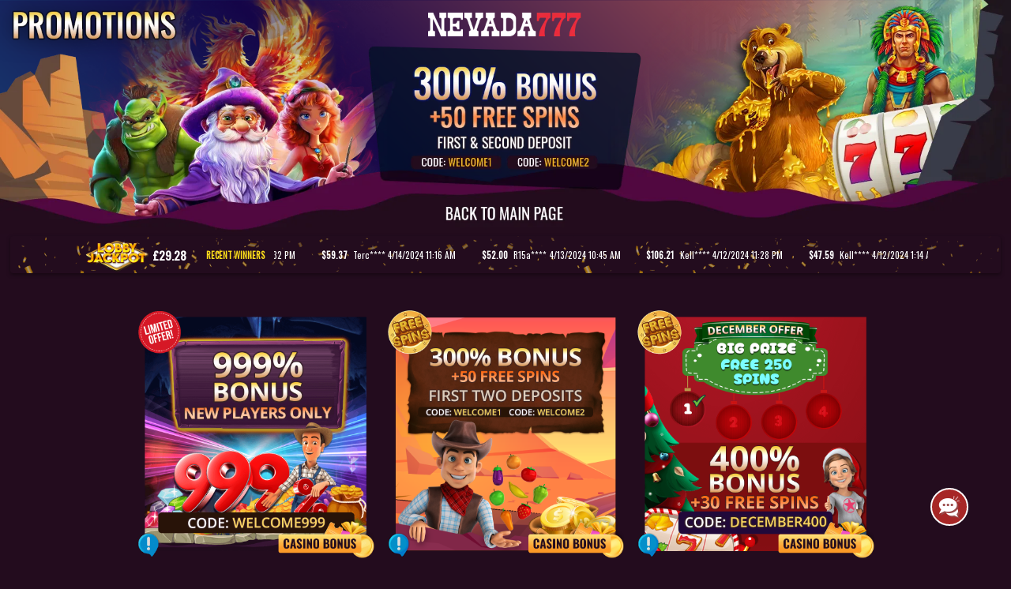

--- FILE ---
content_type: text/html; charset=UTF-8
request_url: https://nevada777.com/saturday-madness/
body_size: 17346
content:
<!DOCTYPE html>
<html lang="en-US" class="flexbox">

<head>
    <meta charset="UTF-8">
    <meta name="viewport" content="width=device-width, initial-scale=1">
    <link rel="profile" href="https://gmpg.org/xfn/11">
    <title>Saturday Madness &#8211; The Best Online Casino &#8211; Nevada 777 Casino &#8211; Play Online Casino Games</title>
<meta name='robots' content='max-image-preview:large' />
<link rel="alternate" type="application/rss+xml" title="The Best Online Casino - Nevada 777 Casino - Play Online Casino Games &raquo; Saturday Madness Comments Feed" href="https://nevada777.com/saturday-madness/feed/" />
<script type="text/javascript">
window._wpemojiSettings = {"baseUrl":"https:\/\/s.w.org\/images\/core\/emoji\/14.0.0\/72x72\/","ext":".png","svgUrl":"https:\/\/s.w.org\/images\/core\/emoji\/14.0.0\/svg\/","svgExt":".svg","source":{"concatemoji":"https:\/\/nevada777.com\/wp-includes\/js\/wp-emoji-release.min.js?ver=6.1.1"}};
/*! This file is auto-generated */
!function(e,a,t){var n,r,o,i=a.createElement("canvas"),p=i.getContext&&i.getContext("2d");function s(e,t){var a=String.fromCharCode,e=(p.clearRect(0,0,i.width,i.height),p.fillText(a.apply(this,e),0,0),i.toDataURL());return p.clearRect(0,0,i.width,i.height),p.fillText(a.apply(this,t),0,0),e===i.toDataURL()}function c(e){var t=a.createElement("script");t.src=e,t.defer=t.type="text/javascript",a.getElementsByTagName("head")[0].appendChild(t)}for(o=Array("flag","emoji"),t.supports={everything:!0,everythingExceptFlag:!0},r=0;r<o.length;r++)t.supports[o[r]]=function(e){if(p&&p.fillText)switch(p.textBaseline="top",p.font="600 32px Arial",e){case"flag":return s([127987,65039,8205,9895,65039],[127987,65039,8203,9895,65039])?!1:!s([55356,56826,55356,56819],[55356,56826,8203,55356,56819])&&!s([55356,57332,56128,56423,56128,56418,56128,56421,56128,56430,56128,56423,56128,56447],[55356,57332,8203,56128,56423,8203,56128,56418,8203,56128,56421,8203,56128,56430,8203,56128,56423,8203,56128,56447]);case"emoji":return!s([129777,127995,8205,129778,127999],[129777,127995,8203,129778,127999])}return!1}(o[r]),t.supports.everything=t.supports.everything&&t.supports[o[r]],"flag"!==o[r]&&(t.supports.everythingExceptFlag=t.supports.everythingExceptFlag&&t.supports[o[r]]);t.supports.everythingExceptFlag=t.supports.everythingExceptFlag&&!t.supports.flag,t.DOMReady=!1,t.readyCallback=function(){t.DOMReady=!0},t.supports.everything||(n=function(){t.readyCallback()},a.addEventListener?(a.addEventListener("DOMContentLoaded",n,!1),e.addEventListener("load",n,!1)):(e.attachEvent("onload",n),a.attachEvent("onreadystatechange",function(){"complete"===a.readyState&&t.readyCallback()})),(e=t.source||{}).concatemoji?c(e.concatemoji):e.wpemoji&&e.twemoji&&(c(e.twemoji),c(e.wpemoji)))}(window,document,window._wpemojiSettings);
</script>
<style type="text/css">
img.wp-smiley,
img.emoji {
	display: inline !important;
	border: none !important;
	box-shadow: none !important;
	height: 1em !important;
	width: 1em !important;
	margin: 0 0.07em !important;
	vertical-align: -0.1em !important;
	background: none !important;
	padding: 0 !important;
}
</style>
	<link rel='stylesheet' id='classic-theme-styles-css' href='https://nevada777.com/wp-includes/css/classic-themes.min.css?ver=1' type='text/css' media='all' />
<style id='global-styles-inline-css' type='text/css'>
body{--wp--preset--color--black: #000000;--wp--preset--color--cyan-bluish-gray: #abb8c3;--wp--preset--color--white: #ffffff;--wp--preset--color--pale-pink: #f78da7;--wp--preset--color--vivid-red: #cf2e2e;--wp--preset--color--luminous-vivid-orange: #ff6900;--wp--preset--color--luminous-vivid-amber: #fcb900;--wp--preset--color--light-green-cyan: #7bdcb5;--wp--preset--color--vivid-green-cyan: #00d084;--wp--preset--color--pale-cyan-blue: #8ed1fc;--wp--preset--color--vivid-cyan-blue: #0693e3;--wp--preset--color--vivid-purple: #9b51e0;--wp--preset--gradient--vivid-cyan-blue-to-vivid-purple: linear-gradient(135deg,rgba(6,147,227,1) 0%,rgb(155,81,224) 100%);--wp--preset--gradient--light-green-cyan-to-vivid-green-cyan: linear-gradient(135deg,rgb(122,220,180) 0%,rgb(0,208,130) 100%);--wp--preset--gradient--luminous-vivid-amber-to-luminous-vivid-orange: linear-gradient(135deg,rgba(252,185,0,1) 0%,rgba(255,105,0,1) 100%);--wp--preset--gradient--luminous-vivid-orange-to-vivid-red: linear-gradient(135deg,rgba(255,105,0,1) 0%,rgb(207,46,46) 100%);--wp--preset--gradient--very-light-gray-to-cyan-bluish-gray: linear-gradient(135deg,rgb(238,238,238) 0%,rgb(169,184,195) 100%);--wp--preset--gradient--cool-to-warm-spectrum: linear-gradient(135deg,rgb(74,234,220) 0%,rgb(151,120,209) 20%,rgb(207,42,186) 40%,rgb(238,44,130) 60%,rgb(251,105,98) 80%,rgb(254,248,76) 100%);--wp--preset--gradient--blush-light-purple: linear-gradient(135deg,rgb(255,206,236) 0%,rgb(152,150,240) 100%);--wp--preset--gradient--blush-bordeaux: linear-gradient(135deg,rgb(254,205,165) 0%,rgb(254,45,45) 50%,rgb(107,0,62) 100%);--wp--preset--gradient--luminous-dusk: linear-gradient(135deg,rgb(255,203,112) 0%,rgb(199,81,192) 50%,rgb(65,88,208) 100%);--wp--preset--gradient--pale-ocean: linear-gradient(135deg,rgb(255,245,203) 0%,rgb(182,227,212) 50%,rgb(51,167,181) 100%);--wp--preset--gradient--electric-grass: linear-gradient(135deg,rgb(202,248,128) 0%,rgb(113,206,126) 100%);--wp--preset--gradient--midnight: linear-gradient(135deg,rgb(2,3,129) 0%,rgb(40,116,252) 100%);--wp--preset--duotone--dark-grayscale: url('#wp-duotone-dark-grayscale');--wp--preset--duotone--grayscale: url('#wp-duotone-grayscale');--wp--preset--duotone--purple-yellow: url('#wp-duotone-purple-yellow');--wp--preset--duotone--blue-red: url('#wp-duotone-blue-red');--wp--preset--duotone--midnight: url('#wp-duotone-midnight');--wp--preset--duotone--magenta-yellow: url('#wp-duotone-magenta-yellow');--wp--preset--duotone--purple-green: url('#wp-duotone-purple-green');--wp--preset--duotone--blue-orange: url('#wp-duotone-blue-orange');--wp--preset--font-size--small: 13px;--wp--preset--font-size--medium: 20px;--wp--preset--font-size--large: 36px;--wp--preset--font-size--x-large: 42px;--wp--preset--spacing--20: 0.44rem;--wp--preset--spacing--30: 0.67rem;--wp--preset--spacing--40: 1rem;--wp--preset--spacing--50: 1.5rem;--wp--preset--spacing--60: 2.25rem;--wp--preset--spacing--70: 3.38rem;--wp--preset--spacing--80: 5.06rem;}:where(.is-layout-flex){gap: 0.5em;}body .is-layout-flow > .alignleft{float: left;margin-inline-start: 0;margin-inline-end: 2em;}body .is-layout-flow > .alignright{float: right;margin-inline-start: 2em;margin-inline-end: 0;}body .is-layout-flow > .aligncenter{margin-left: auto !important;margin-right: auto !important;}body .is-layout-constrained > .alignleft{float: left;margin-inline-start: 0;margin-inline-end: 2em;}body .is-layout-constrained > .alignright{float: right;margin-inline-start: 2em;margin-inline-end: 0;}body .is-layout-constrained > .aligncenter{margin-left: auto !important;margin-right: auto !important;}body .is-layout-constrained > :where(:not(.alignleft):not(.alignright):not(.alignfull)){max-width: var(--wp--style--global--content-size);margin-left: auto !important;margin-right: auto !important;}body .is-layout-constrained > .alignwide{max-width: var(--wp--style--global--wide-size);}body .is-layout-flex{display: flex;}body .is-layout-flex{flex-wrap: wrap;align-items: center;}body .is-layout-flex > *{margin: 0;}:where(.wp-block-columns.is-layout-flex){gap: 2em;}.has-black-color{color: var(--wp--preset--color--black) !important;}.has-cyan-bluish-gray-color{color: var(--wp--preset--color--cyan-bluish-gray) !important;}.has-white-color{color: var(--wp--preset--color--white) !important;}.has-pale-pink-color{color: var(--wp--preset--color--pale-pink) !important;}.has-vivid-red-color{color: var(--wp--preset--color--vivid-red) !important;}.has-luminous-vivid-orange-color{color: var(--wp--preset--color--luminous-vivid-orange) !important;}.has-luminous-vivid-amber-color{color: var(--wp--preset--color--luminous-vivid-amber) !important;}.has-light-green-cyan-color{color: var(--wp--preset--color--light-green-cyan) !important;}.has-vivid-green-cyan-color{color: var(--wp--preset--color--vivid-green-cyan) !important;}.has-pale-cyan-blue-color{color: var(--wp--preset--color--pale-cyan-blue) !important;}.has-vivid-cyan-blue-color{color: var(--wp--preset--color--vivid-cyan-blue) !important;}.has-vivid-purple-color{color: var(--wp--preset--color--vivid-purple) !important;}.has-black-background-color{background-color: var(--wp--preset--color--black) !important;}.has-cyan-bluish-gray-background-color{background-color: var(--wp--preset--color--cyan-bluish-gray) !important;}.has-white-background-color{background-color: var(--wp--preset--color--white) !important;}.has-pale-pink-background-color{background-color: var(--wp--preset--color--pale-pink) !important;}.has-vivid-red-background-color{background-color: var(--wp--preset--color--vivid-red) !important;}.has-luminous-vivid-orange-background-color{background-color: var(--wp--preset--color--luminous-vivid-orange) !important;}.has-luminous-vivid-amber-background-color{background-color: var(--wp--preset--color--luminous-vivid-amber) !important;}.has-light-green-cyan-background-color{background-color: var(--wp--preset--color--light-green-cyan) !important;}.has-vivid-green-cyan-background-color{background-color: var(--wp--preset--color--vivid-green-cyan) !important;}.has-pale-cyan-blue-background-color{background-color: var(--wp--preset--color--pale-cyan-blue) !important;}.has-vivid-cyan-blue-background-color{background-color: var(--wp--preset--color--vivid-cyan-blue) !important;}.has-vivid-purple-background-color{background-color: var(--wp--preset--color--vivid-purple) !important;}.has-black-border-color{border-color: var(--wp--preset--color--black) !important;}.has-cyan-bluish-gray-border-color{border-color: var(--wp--preset--color--cyan-bluish-gray) !important;}.has-white-border-color{border-color: var(--wp--preset--color--white) !important;}.has-pale-pink-border-color{border-color: var(--wp--preset--color--pale-pink) !important;}.has-vivid-red-border-color{border-color: var(--wp--preset--color--vivid-red) !important;}.has-luminous-vivid-orange-border-color{border-color: var(--wp--preset--color--luminous-vivid-orange) !important;}.has-luminous-vivid-amber-border-color{border-color: var(--wp--preset--color--luminous-vivid-amber) !important;}.has-light-green-cyan-border-color{border-color: var(--wp--preset--color--light-green-cyan) !important;}.has-vivid-green-cyan-border-color{border-color: var(--wp--preset--color--vivid-green-cyan) !important;}.has-pale-cyan-blue-border-color{border-color: var(--wp--preset--color--pale-cyan-blue) !important;}.has-vivid-cyan-blue-border-color{border-color: var(--wp--preset--color--vivid-cyan-blue) !important;}.has-vivid-purple-border-color{border-color: var(--wp--preset--color--vivid-purple) !important;}.has-vivid-cyan-blue-to-vivid-purple-gradient-background{background: var(--wp--preset--gradient--vivid-cyan-blue-to-vivid-purple) !important;}.has-light-green-cyan-to-vivid-green-cyan-gradient-background{background: var(--wp--preset--gradient--light-green-cyan-to-vivid-green-cyan) !important;}.has-luminous-vivid-amber-to-luminous-vivid-orange-gradient-background{background: var(--wp--preset--gradient--luminous-vivid-amber-to-luminous-vivid-orange) !important;}.has-luminous-vivid-orange-to-vivid-red-gradient-background{background: var(--wp--preset--gradient--luminous-vivid-orange-to-vivid-red) !important;}.has-very-light-gray-to-cyan-bluish-gray-gradient-background{background: var(--wp--preset--gradient--very-light-gray-to-cyan-bluish-gray) !important;}.has-cool-to-warm-spectrum-gradient-background{background: var(--wp--preset--gradient--cool-to-warm-spectrum) !important;}.has-blush-light-purple-gradient-background{background: var(--wp--preset--gradient--blush-light-purple) !important;}.has-blush-bordeaux-gradient-background{background: var(--wp--preset--gradient--blush-bordeaux) !important;}.has-luminous-dusk-gradient-background{background: var(--wp--preset--gradient--luminous-dusk) !important;}.has-pale-ocean-gradient-background{background: var(--wp--preset--gradient--pale-ocean) !important;}.has-electric-grass-gradient-background{background: var(--wp--preset--gradient--electric-grass) !important;}.has-midnight-gradient-background{background: var(--wp--preset--gradient--midnight) !important;}.has-small-font-size{font-size: var(--wp--preset--font-size--small) !important;}.has-medium-font-size{font-size: var(--wp--preset--font-size--medium) !important;}.has-large-font-size{font-size: var(--wp--preset--font-size--large) !important;}.has-x-large-font-size{font-size: var(--wp--preset--font-size--x-large) !important;}
.wp-block-navigation a:where(:not(.wp-element-button)){color: inherit;}
:where(.wp-block-columns.is-layout-flex){gap: 2em;}
.wp-block-pullquote{font-size: 1.5em;line-height: 1.6;}
</style>
<link rel='stylesheet' id='my-custom-theme-css' href='https://nevada777.com/wp-content/themes/nevada-777/style.css?ver=6.1.1' type='text/css' media='all' />
<link rel="https://api.w.org/" href="https://nevada777.com/wp-json/" /><link rel="alternate" type="application/json" href="https://nevada777.com/wp-json/wp/v2/posts/177" /><link rel="EditURI" type="application/rsd+xml" title="RSD" href="https://nevada777.com/xmlrpc.php?rsd" />
<link rel="wlwmanifest" type="application/wlwmanifest+xml" href="https://nevada777.com/wp-includes/wlwmanifest.xml" />
<meta name="generator" content="WordPress 6.1.1" />
<link rel="canonical" href="https://nevada777.com/saturday-madness/" />
<link rel='shortlink' href='https://nevada777.com/?p=177' />
<link rel="alternate" type="application/json+oembed" href="https://nevada777.com/wp-json/oembed/1.0/embed?url=https%3A%2F%2Fnevada777.com%2Fsaturday-madness%2F" />
<link rel="alternate" type="text/xml+oembed" href="https://nevada777.com/wp-json/oembed/1.0/embed?url=https%3A%2F%2Fnevada777.com%2Fsaturday-madness%2F&#038;format=xml" />
<link rel="icon" href="https://nevada777.com/wp-content/uploads/2022/11/cropped-N7-red-black-32x32.png" sizes="32x32" />
<link rel="icon" href="https://nevada777.com/wp-content/uploads/2022/11/cropped-N7-red-black-192x192.png" sizes="192x192" />
<link rel="apple-touch-icon" href="https://nevada777.com/wp-content/uploads/2022/11/cropped-N7-red-black-180x180.png" />
<meta name="msapplication-TileImage" content="https://nevada777.com/wp-content/uploads/2022/11/cropped-N7-red-black-270x270.png" />
    <script>
        document.title = "Nevada 777 Casino | Promotions"
    </script>
</head>

<body class="post-template-default single single-post postid-177 single-format-standard">

    <!-- ADD SNOWFLAKES -->

    <!-- <script src="https://unpkg.com/magic-snowflakes/dist/snowflakes.min.js"></script>
    <script>
        var sf = new Snowflakes({
            color: "#ffffff"
        });
    </script> -->

    <header class="header">
        <img loading="lazy" class="header__dk" src="/wp-content/themes/nevada-777/img/nevada-promo-page-desktop-banner.webp" alt="">
        <img loading="lazy" class="header__mob" src="https://nevada777.com/wp-content/uploads/2025/10/nevada-promo-page-mobile-banner1.png" alt="">
        <a href="https://cdk.nevada777.com:4072/lobby?SkinId=1">
            <div class="to-cdk"></div>
        </a>
        <!-- <div class="header__text">
            <h2 class="header__bonus">
                <span>300%</span>
            </h2>
            <div class="header__wel">
                <div>welcome</div>
                <div>bonus</div>
            </div>
            <h2 class="header__spins">+50 free spins</h2>
            <h3 class="header__body">First two deposits</h3>
            <h4 class="header__small">
                Use codes <span class="codes">WELCOME1 </span> <span style="margin-left: 0.3%;"> &</span> <span class="codes" style="padding-right: 0.5vw">WELCOME2</span> min
          deposit $25 <br>
                <a href="https://nevada777.com/bonus-terms-conditions/" target="_blank" class="header__terms">
                    Bonus Terms &amp; Conditions apply
                </a>
            </h4>
        </div> -->

        <!-- <a href="https://cdk.nevada777.com:4072/lobby?SkinId=1&amp;show=signup">
            <div class="signup  inheader">
                <img loading="lazy" src="/wp-content/themes/nevada-777/img/signup_s.png" alt="sign up to nevada777">
                <span>sign up</span>
            </div>
        </a> -->

        <style>
            /*! CSS Used from: Embedded */

            @import url('https://fonts.googleapis.com/css2?family=Open+Sans:wght@600&display=swap');
            @import url('https://fonts.googleapis.com/css2?family=Oswald&display=swap');

            * {
                margin: 0;
                padding: 0;
                outline: none;
                box-sizing: border-box;
                font-family: 'Oswald', sans-serif;
                color: white;
            }

            .hide {
                display: none;
            }

            .header__jackpots {
                width: 98%;
                position: absolute;
                height: 16%;
                bottom: -22%;
                background-color: #230c1e;
                background-image: url(https://nevada777.com/wp-content/uploads/2025/01/confetti-1.png);
                background-size: 100%;
                display: flex;
                align-items: center;
                justify-content: center;
                margin-top: 1%;
                margin-bottom: 1%;
                box-shadow: 0px 2px 5px #02020263;
                left: 1%;
                border-radius: 0.3vw;
            }

            .header__jackpots-logo {
                width: 7%;
            }

            .header__jackpots-container {
                overflow-x: hidden;
                overflow-y: hidden;
                width: 66%;
                white-space: nowrap;
                padding-top: 0%;
                padding-left: 1%;
                font-size: 0.9vw;
                display: flex;
            }

            .header__jackpots-txt {
                font-size: 0.85vw;
                font-family: Figtree, sans-serif;
                font-weight: bold;
                color: rgb(255, 224, 26);
                margin-right: 1%;
            }

            .header__jackpots-win {
                font-size: 1.2vw;
                font-family: Figtree, sans-serif;
                font-weight: bold;
                margin-right: 2%;
            }

            .header__jackpots-jp {
                position: relative;
                display: flex !important;
                display: inline-block;
                text-transform: capitalize;
                padding: 2%;
                animation: tst 40s infinite linear;
            }

            .header__jackpots-jp>* {
                font-family: Figtree, sans-serif;
            }

            .header__jackpots-jp-displayName {
                padding-left: 2%;
                padding-right: 2%;
            }

            .header__jackpots-jp-amount {
                display: inline-block;
                font-weight: bold;
                padding-right: 0.3vw;
            }

            @media screen and (max-width: 800px) {
                .header__jackpots {
                    width: 96%;
                    left: 2%;
                    height: 18%;
                    bottom: -24%;
                    box-shadow: 0px 2px 5px #02020263;
                    border-bottom: none;
                }

                .header__jackpots-jp {
                    padding: 0;
                }

                .header__jackpots-logo {
                    position: absolute;
                    top: -25%;
                    width: 25%;
                }

                .header__jackpots-container {
                    width: 95%;
                    margin-top: 12%;
                    font-size: 2.2vw;
                    gap: 8%;
                }

                .header__jackpots-txt {
                    position: absolute;
                    font-size: 2.5vw;
                    font-weight: bold;
                    top: 54%;
                }

                .header__jackpots-win {
                    position: absolute;
                    font-size: 4vw;
                    top: 30%;
                    font-family: Figtree Variable, sans-serif;
                    font-weight: bold;
                    margin-right: 0;
                }
            }

            /*! CSS Used keyframes */
            @keyframes tst {
                0% {
                    left: 0%;
                }

                100% {
                    left: -100%;
                }
            }

            /*! CSS Used fontfaces */
            @font-face {
                font-family: 'Oswald';
                font-style: normal;
                font-weight: 400;
                font-display: swap;
                src: url(https://fonts.gstatic.com/s/oswald/v53/TK3_WkUHHAIjg75cFRf3bXL8LICs1_FvsUtiZTaR.woff2) format('woff2');
                unicode-range: U+0460-052F, U+1C80-1C88, U+20B4, U+2DE0-2DFF, U+A640-A69F, U+FE2E-FE2F;
            }
        </style>





        <style>
            /*! CSS Used from: https://nevada777.com/wp-content/themes/nevada-777/style.css */
            * {
                margin: 0;
                padding: 0;
                outline: none;
                box-sizing: border-box;
                font-family: 'Oswald', sans-serif !important;
                color: rgb(219, 219, 219);
            }

            a {
                text-decoration: none;
                color: inherit;
            }

            .to-cdk {
                position: absolute;
                top: 0;
                width: 100%;
                height: 90%;
                z-index: 1;
            }

            .signup {
                position: absolute;
                width: 23.6%;
                left: 51.4%;
                height: 2.5vw;
                background: url(https://nevada777.com/wp-content/themes/nevada-777/img/sign-up--button.webp);
                background-size: 100% 100%;
                border-radius: 0.8vw;
                display: flex;
                justify-content: center;
                align-items: center;
                transition: 0.3s all;
                font-size: 1vw;
                padding: 1.5%;
                text-transform: capitalize;
            }

            .signup:hover {
                filter: saturate(2);
            }

            .signup span {
                color: white;
                font-family: 'Oswald', sans-serif !important;
                position: absolute;
                top: 15%;
            }

            .header {
                position: absolute;
                width: 100%;
                height: 0%;
                z-index: 2;
                padding-bottom: 23%;
                left: 0%;
                right: 0%;
                margin: auto;
                background-size: 100%;
                text-transform: uppercase;
                background: linear-gradient(45deg, #24AADB, #1D7EA2, #150649, #F17C58, #E94584, #1D7EA2, #150649, #150649);
                background-size: 600% 100%;
                animation: gradient 32s linear infinite;
                animation-direction: alternate;
            }

            .header__mob {
                display: none;
            }

            .header__dk {
                width: 100%;
            }

            .header__text>* {
                filter: drop-shadow(0px 0px 6px #171717);
            }

            .header__terms {
                position: relative;
                z-index: 100;
                font-weight: normal !important;
                text-transform: none;
                font-size: 1vw;
            }

            .header__text * {
                font-family: 'Oswald', sans-serif !important;
                font-weight: bold;
            }

            .header__bonus {
                position: absolute;
                left: 41.9%;
                top: 13%;
                margin: auto;
                background-color: #f7bc3e;
                background: linear-gradient(180deg, #f7bc3e 0%, #e0ddd4 100%);
                background-size: 100%;
                background-repeat: repeat;
                -webkit-background-clip: text;
                -webkit-text-fill-color: transparent;
                -moz-background-clip: text;
                -moz-text-fill-color: transparent;
                display: flex;
                justify-content: center;
                align-items: flex-end;
                font-size: 3.3vw;
            }

            .header__bonus span {
                font-size: 3.8vw;
                background-color: #f7bc3e;
                background: linear-gradient(180deg, #f7bc3e 0%, #e0ddd4 100%);
                background-size: 100%;
                background-repeat: repeat;
                -webkit-background-clip: text;
                -webkit-text-fill-color: transparent;
                -moz-background-clip: text;
                -moz-text-fill-color: transparent;
                padding-right: 0.9%;
            }

            .header__wel {
                position: absolute;
                left: 51.3%;
                top: 17.6%;
                background-color: #f7bc3e;
                background: linear-gradient(180deg, #f7bc3e 0%, #e0ddd4 100%);
                background-repeat: repeat;
                background-size: auto;
                background-clip: border-box;
                background-repeat: repeat;
                background-size: auto;
                background-clip: border-box;
                background-size: 100%;
                background-repeat: repeat;
                -webkit-background-clip: text;
                -webkit-text-fill-color: transparent;
                -moz-background-clip: text;
                -moz-text-fill-color: transparent;
                display: flex;
                justify-content: center;
                font-size: 1.8vw;
                display: flex;
                flex-direction: column;
                justify-content: center;
                align-items: center;
                line-height: 100%;
            }

            .header__spins {
                position: absolute;
                left: 0.3%;
                right: 0;
                top: 31.5%;
                margin: auto;
                background-color: #f7bc3e;
                background: linear-gradient(180deg, #ff5e01 50%, #e0ddd4 100%);
                background-size: 100%;
                background-repeat: repeat;
                -webkit-background-clip: text;
                -webkit-text-fill-color: transparent;
                -moz-background-clip: text;
                -moz-text-fill-color: transparent;
                display: flex;
                justify-content: center;
                align-items: flex-end;
                font-size: 2.8vw;
            }

            .header__body {
                position: absolute;
                left: 0.4vw;
                right: 0;
                top: 47%;
                margin: auto;
                color: #decdbb;
                font-size: 1.8vw;
            }

            .header__small {
                position: absolute;
                left: 0;
                right: 0;
                top: 58%;
                width: 23%;
                margin: auto;
                color: white;
                font-size: 1.3vw;
                text-transform: none;
                text-align: left;
                line-height: 170%;
                text-transform: uppercase;
                z-index: 111;
            }

            .header__games {
                position: absolute;
                width: 100%;
                height: 23%;
                bottom: -57%;
                background-color: #230c1e;
                display: flex;
                justify-content: center;
                border-bottom: 1px solid #2d1928;
                border-top: 1px solid #2d1928;
            }

            .header__games-item {
                padding-left: 1%;
                padding-right: 1%;
                display: flex;
                flex-direction: column;
                justify-content: space-around;
                align-items: center;
                color: rgb(221, 204, 184);
                font-size: 0.8vw;
                font-weight: bold;
                padding-bottom: 0.5%;
                padding-top: 0.5%;
                transition: 0.3s all;
                cursor: pointer;
            }

            .header__games-item img {
                width: 4vw;
            }

            .header__games-item:hover {
                background-color: #230c1e;
                border-top-left-radius: 20px;
                border-top-right-radius: 20px;
                border-top: 0.4vw solid rgb(248, 186, 61);
            }

            .signup.inheader {
                bottom: 13%;
                width: 9.5%;
                left: 0;
                right: 0;
                margin: auto;
                transform: scale(1.9);
                transition: 0.3s all;
                background: url(https://nevada777.com/wp-content/themes/nevada-777/img/sign-up--button.webp);
                background-size: 100% 100%;
                text-align: left;
                display: flex;
                justify-content: center;
                white-space: nowrap;
                padding: 0.4%;
                z-index: 5;
                animation: shake-animation 4.72s ease infinite;
                transform-origin: 50% 50%;
            }

            .signup.inheader span {
                top: 8.5%;
                font-size: 1.2vw;
                font-family: 'Oswald', sans-serif !important;
                padding-bottom: 1%;
                color: white;
            }

            h2,
            h3 {
                color: white;
                text-align: left;
            }

            h2 {
                font-size: 1.5vw;
            }

            @media screen and (max-width: 800px) {


                .signup {
                    font-size: 3.5vw;
                    left: 42.65%;
                    padding-left: 3%;
                    padding-right: 3%;
                    white-space: nowrap;
                    width: 30%;
                    font-size: 2.8vw;
                    height: 6vw;
                }

                .signup span {
                    top: 10%;
                }

                .header__dk {
                    display: none;
                }

                .header__mob {
                    display: block;
                    width: 100%;
                }

                .header__terms {
                    font-size: 4.1vw;
                }

                .header {
                    width: 100%;
                    padding-bottom: 120%;
                }

                .header__bonus {
                    font-size: 10vw;
                    top: 37%;
                    left: 20%;
                }

                .header__bonus span {
                    font-size: 13.8vw;
                }

                .header__spins {
                    font-size: 9.4vw;
                    top: 49.6%;
                    left: 0%;
                }

                .header__body {
                    font-size: 5.8vw;
                    top: 60%;
                }

                .header__wel {
                    left: 54%;
                    top: 40.5%;
                    font-size: 6.3vw;
                }

                .header__small {
                    width: 72%;
                    font-size: 4.2vw;
                    top: 67.5%;
                }

                .signup.inheader {
                    width: 30%;
                    height: 7%;
                    top: 69%;
                    bottom: 6%;
                    transform: scale(2.3);
                }

                .signup.inheader span {
                    font-size: 4vw;
                }

                .header__games {
                    height: 12%;
                    bottom: -40%;
                }

                .header__games-item img {
                    width: 11.5vw;
                }

                .header__games-item {
                    width: 20%;
                    font-size: 2vw;
                    text-align: left;
                }

                h2 {
                    font-size: 3vw;
                }
            }

            /*! CSS Used from: Embedded */
            * {
                margin: 0;
                padding: 0;
                outline: none;
                box-sizing: border-box;
                font-family: 'Oswald', sans-serif;
                color: white;
            }

    

            .header__jackpots-logo {
                width: 7%;
            }

            .header__jackpots-container {
                overflow-x: hidden;
                overflow-y: hidden;
                width: 66%;
                white-space: nowrap;
                padding-top: 0%;
                padding-left: 1%;
                font-size: 0.9vw;
                display: flex;
            }

            .header__jackpots-txt {
                font-size: 0.85vw;
                font-family: Figtree, sans-serif;
                font-weight: bold;
                color: rgb(255, 224, 26);
                margin-right: 1%;
            }

            .header__jackpots-win {
                font-size: 1.2vw;
                font-family: Figtree, sans-serif;
                font-weight: bold;
                margin-right: 2%;
            }

            .header__jackpots-jp {
                position: relative;
                display: flex !important;
                display: inline-block;
                text-transform: capitalize;
                padding: 2%;
                animation: tst 40s infinite linear;
            }

            .header__jackpots-jp>* {
                font-family: Figtree, sans-serif;
            }

            .header__jackpots-jp-displayName {
                padding-left: 2%;
                padding-right: 2%;
            }

            .header__jackpots-jp-amount {
                display: inline-block;
                font-weight: bold;
                padding-right: 0.3vw;
            }

            @media screen and (max-width: 800px) {
                .box-mob {
                    height: 68vw;
                }



                .abouts__crypto {
                    margin-top: 20vw;
                }

                .header__jackpots {
                    width: 96%;
                    left: 2%;
                    height: 18%;
                    bottom: -51%;
                    box-shadow: 0px 2px 5px #02020263;
                    border-bottom: none;
                }

                .header__jackpots-jp {
                    padding: 0;
                }

                .header__jackpots-logo {
                    position: absolute;
                    top: -25%;
                    width: 25%;
                }

                .header__jackpots-container {
                    width: 95%;
                    margin-top: 12%;
                    font-size: 2.2vw;
                    gap: 8%;
                }

                .header__jackpots-txt {
                    position: absolute;
                    font-size: 2.5vw;
                    font-weight: bold;
                    top: 54%;
                }

                .header__jackpots-win {
                    position: absolute;
                    font-size: 4vw;
                    top: 30%;
                    font-family: Figtree Variable, sans-serif;
                    font-weight: bold;
                    margin-right: 0;
                }
            }

            /*! CSS Used keyframes */
            @keyframes gradient {
                0% {
                    background-position: 0%;
                }

                100% {
                    background-position: 100%;
                }
            }

            @keyframes shake-animation {
                0% {
                    transform: scale(1.9) translate(0, 0);
                }

                1.78571% {
                    transform: scale(1.9) translate(0.5vw, 0);
                }

                3.57143% {
                    transform: scale(1.9) translate(0, 0);
                }

                5.35714% {
                    transform: scale(1.9) translate(0.5vw, 0);
                }

                7.14286% {
                    transform: scale(1.9) translate(0, 0);
                }

                8.92857% {
                    transform: scale(1.9) translate(0.5vw, 0);
                }

                10.71429% {
                    transform: scale(1.9) translate(0, 0);
                }

                100% {
                    transform: scale(1.9) translate(0, 0);
                }
            }

            @keyframes tst {
                0% {
                    left: 0%;
                }

                100% {
                    left: -100%;
                }
            }
        </style>



        <div class="header__jackpots">
            <img class="header__jackpots-logo" src="/wp-content/themes/nevada-777/img/lobbyjackpot.b3d0223f.png" alt="jackpot winners">
            <div class="header__jackpots-win">$57.95</div>
            <div class="header__jackpots-txt">RECENT WINNERS</div>
            <div class="header__jackpots-container">
                <div class="header__jackpots-jp">
                    <div class="header__jackpots-jp-amount">$47.12</div>
                    <div class="header__jackpots-jp-displayName">Kayl****</div>
                    <div class="header__jackpots-jp-date">4/15/2024 11:32 PM</div>
                </div>
                <div class="header__jackpots-jp">
                    <div class="header__jackpots-jp-amount">$59.37</div>
                    <div class="header__jackpots-jp-displayName">terc****</div>
                    <div class="header__jackpots-jp-date">4/14/2024 11:16 AM</div>
                </div>
                <div class="header__jackpots-jp">
                    <div class="header__jackpots-jp-amount">$52.00</div>
                    <div class="header__jackpots-jp-displayName">R15a****</div>
                    <div class="header__jackpots-jp-date">4/13/2024 10:45 AM</div>
                </div>
                <div class="header__jackpots-jp">
                    <div class="header__jackpots-jp-amount">$106.21</div>
                    <div class="header__jackpots-jp-displayName">kell****</div>
                    <div class="header__jackpots-jp-date">4/12/2024 11:28 PM</div>
                </div>
                <div class="header__jackpots-jp">
                    <div class="header__jackpots-jp-amount">$47.59</div>
                    <div class="header__jackpots-jp-displayName">kell****</div>
                    <div class="header__jackpots-jp-date">4/12/2024 1:14 AM</div>
                </div>
                <div class="header__jackpots-jp">
                    <div class="header__jackpots-jp-amount">$30.78</div>
                    <div class="header__jackpots-jp-displayName">kell****</div>
                    <div class="header__jackpots-jp-date">4/11/2024 3:59 PM</div>
                </div>
                <div class="header__jackpots-jp">
                    <div class="header__jackpots-jp-amount">$74.10</div>
                    <div class="header__jackpots-jp-displayName">kell****</div>
                    <div class="header__jackpots-jp-date">4/11/2024 2:04 PM</div>
                </div>
                <div class="header__jackpots-jp">
                    <div class="header__jackpots-jp-amount">$44.73</div>
                    <div class="header__jackpots-jp-displayName">Kayl****</div>
                    <div class="header__jackpots-jp-date">4/10/2024 2:46 AM</div>
                </div>
                <div class="header__jackpots-jp">
                    <div class="header__jackpots-jp-amount">$25.15</div>
                    <div class="header__jackpots-jp-displayName">Lcan****</div>
                    <div class="header__jackpots-jp-date">4/10/2024 1:15 AM</div>
                </div>
                <div class="header__jackpots-jp">
                    <div class="header__jackpots-jp-amount">$143.58</div>
                    <div class="header__jackpots-jp-displayName">Lcan****</div>
                    <div class="header__jackpots-jp-date">4/10/2024 1:15 AM</div>
                </div>
                <div class="header__jackpots-jp">
                    <div class="header__jackpots-jp-amount">$35.85</div>
                    <div class="header__jackpots-jp-displayName">Kayl****</div>
                    <div class="header__jackpots-jp-date">4/8/2024 2:18 AM</div>
                </div>
                <div class="header__jackpots-jp">
                    <div class="header__jackpots-jp-amount">$57.93</div>
                    <div class="header__jackpots-jp-displayName">terc****</div>
                    <div class="header__jackpots-jp-date">4/7/2024 11:42 PM</div>
                </div>
            </div>
        </div>


        <script>
            const apiUrl = '/wp-content/themes/nevada-777/latest-jackpots.php';
            const jackpotData = '/wp-content/themes/nevada-777/get-jackpot.php'

            const postData = {
                key1: 'value1',
                key2: 'value2'
            };

            const fetchData = async (apiUrl) => {
                try {
                    const response = await fetch(apiUrl, {
                        method: 'POST',
                        headers: {
                            'Content-Type': 'application/json'
                        },
                        body: JSON.stringify(postData)
                    });

                    if (!response.ok) {
                        throw new Error(`HTTP error! Status: ${response.status}`);
                    }

                    const data = await response.json();

                    return data;

                } catch (error) {
                    console.error('Error fetching data:', error);
                }
            }


            const fetchJackpotData = async (jackpotData) => {
                try {
                    const response = await fetch(jackpotData, {
                        method: 'POST',
                        headers: {
                            'Content-Type': 'application/json'
                        },
                        body: JSON.stringify(postData)
                    });

                    if (!response.ok) {
                        throw new Error(`HTTP error! Status: ${response.status}`);
                    }

                    const data = await response.json();

                    return data;

                } catch (error) {
                    console.error('Error fetching data:', error);
                }
            }



            //DISPLAY FETCHED DATA TO THE FRONTEND
            async function fetchDataAndLog(apiUrl, jackpotData) {
                try {
                    const data = await fetchData(apiUrl);
                    const jackpot = await fetchJackpotData(jackpotData);

                    const jackpotDiv = document.querySelector('.header__jackpots-win')
                    jackpotDiv.textContent = '£' + parseFloat(jackpot['jackpot-amount']).toFixed(2);

                    data.forEach(data => {
                        let latestJackpots = document.querySelector('.header__jackpots-container');
                        let jp = document.createElement('div');
                        jp.classList.add('header__jackpots-jp');

                        let formattedAmount = parseFloat(data.amount).toFixed(2);


                        let dateObject = new Date(data.date);


                        let formattedDate = `${dateObject.getMonth() + 1}/${dateObject.getDate()}/${dateObject.getFullYear()} ${formatAMPM(dateObject)}`;

                        let jpAmount = document.createElement('div');
                        let jpDate = document.createElement('div');
                        let jpDisplayName = document.createElement('div');

                        jpAmount.innerText = '£' + formattedAmount;
                        jpAmount.classList.add('header__jackpots-jp-amount');

                        jpDate.innerText = formattedDate;
                        jpDate.classList.add('header__jackpots-jp-date');


                        let displayName = data.login.substring(0, 4) + '****';
                        jpDisplayName.innerText = displayName;
                        jpDisplayName.classList.add('header__jackpots-jp-displayName');

                        jp.append(jpAmount, jpDisplayName, jpDate);

                        latestJackpots.appendChild(jp);
                    });


                    function formatAMPM(date) {
                        let hours = date.getHours();
                        let minutes = date.getMinutes();
                        let ampm = hours >= 12 ? 'PM' : 'AM';

                        hours = hours % 12;
                        hours = hours ? hours : 12;

                        minutes = minutes < 10 ? '0' + minutes : minutes;

                        return `${hours}:${minutes} ${ampm}`;
                    }

                } catch (error) {
                    console.error('Error fetching jackpots data:', error);
                }
            }

            // GET RECENT JACKPOT WINNERS
            fetchDataAndLog(apiUrl, jackpotData);
        </script>
    </header>


    <style>
        /*! CSS Used from: https://nevada777.com/wp-content/themes/nevada-777/style.css?ver=6.1.1 ; media=all */
        @media all {
            * {
                margin: 0;
                padding: 0;
                outline: none;
                box-sizing: border-box;
                font-family: 'Open Sans', sans-serif;
                color: rgb(219, 219, 219);
            }

            a {
                text-decoration: none;
                color: inherit;
            }

            h1 {
                color: white;
                text-align: left;
            }

            .arrow-go-top {
                width: 65px;
                position: fixed;
                right: 46px;
                bottom: 124px;
                z-index: 1000;
            }

            .sh {
                margin-top: 1% !important;
            }

            .sofort {
                width: 5vw !important;
            }

            .content {
                width: 100%;
                font-size: 1.1vw;
                font-weight: normal;
            }

            .content p {
                color: white;
            }

            h3 {
                color: white;
                text-align: left;
            }

            .begam {
                width: 10vw;
            }

            .cdsl {
                width: 9vw;
            }

            .footer {
                width: 100vw;
                display: flex;
                flex-direction: column;
                align-items: center;
                background-color: #230c1e;
            }

            .footer__line {
                margin-top: 1.5%;
                width: 100%;
                display: flex;
                align-items: center;
                justify-content: center;
                font-size: 1vw;
            }

            .footer__link {
                color: #f7bc3e;
                margin-left: 1.5%;
                margin-right: 1.5%;
                font-size: 1.5vw;
                text-decoration: none;
                white-space: nowrap;
            }

            .footer__icons {
                display: flex;
                flex-wrap: wrap;
            }

            .footer__icon-container {
                width: 100%;
                display: flex;
                justify-content: center;
                align-items: center;
                flex-wrap: wrap;
            }

            .footer__icon {
                width: 4vw;
                height: 100%;
                margin-left: 1%;
                margin-right: 1%;
            }

            .footer__logo {
                width: 8%;
            }

            .footer__trademark {
                font-size: 1vw;
                margin-left: 0.5%;
                vertical-align: top;
            }

            .end {
                width: 50%;
                text-align: left;
                line-height: 180%;
            }

            @media screen and (max-width: 800px) {
                .begam {
                    width: 22vw;
                }

                .cdsl {
                    width: 18vw;
                }

                .footer__link {
                    font-size: 2.2vw !important;
                }

                .footer__line {
                    font-size: 1.8vw !important;
                    text-align: left;
                }

                .footer__icon {
                    width: 9% !important;
                }

                .end {
                    width: 90% !important;
                }

                .footer__logo {
                    width: 25% !important;
                    padding-top: 2%;
                    padding-bottom: 3%;
                }

                .license {
                    width: 10vw !important;
                }

                .sofort {
                    width: 12vw !important;
                }

                .arrow-go-top {
                    width: 50px;
                    right: 18px;
                    bottom: 110px;
                }
            }
        }

        /*! CSS Used from: Embedded */

        .container {
            padding-top: 67px;
            width: 100%;
            height: 100%;
            background-color: #1D0C53;
            background-position: 0px 170px !important;
            background-repeat: no-repeat;
            padding-bottom: 50px;
            display: flex;
            justify-content: center;
            flex-wrap: wrap;
            flex-direction: column;
            align-items: center;
        }

        .wrapper {
            max-width: 75%;
            display: flex;
            justify-content: center;
            flex-wrap: wrap;
            margin-top: 1vw;
            margin-bottom: 3vw;
        }

        .wrapper .bonus {
            width: 33%;
            padding: 8px;
            font-family: Tahoma;
        }

        .wrapper .bonus img {
            width: 100%;
            height: auto;
        }



        .wrapper .bonus .content {
            text-align: left;
            line-height: 170%;
            margin-top: -5px;
        }

        .bonus:first-child {}

        @media only screen and (max-width : 620px) {
            .cdsl {
                width: 18vw !important;
            }

            .bonus {
                width: 100% !important;
            }

            .wrapper {
                margin-top: -40px;
            }

            .footer__line {
                font-size: 1.8vw !important;
            }

            .footer__logo {
                width: 25% !important;
            }

            .end {
                width: 90% !important;
            }
        }

        .container {
            background: url(https://nevada777.com/wp-content/themes/nevada-777/img/bg-yellow.jpg);
            background-attachment: fixed;
            background-repeat: no-repeat;
            background-color: #e2ad59;
            background-size: 100%;
            background-position: bottom !important;
        }

        .wrapper .bonus .content {}

        a {
            text-decoration: none;
            color: white;
        }



        #go-to {
            position: relative;
            margin-top: -67px;
            margin-bottom: 40px;
            font-family: hood;
        }

        .page-is {
            position: absolute;
            width: 50%;
            height: 11%;
            left: 25% !important;
            top: 32%;
            color: #ea353b;
            font-size: 4vw;
            font-family: hood;
        }

        .conditions {
            position: absolute;
            width: 22%;
            height: 11%;
            left: 41.2%;
            top: 53%;
            color: #711700 !important;
            font-size: 1.2vw;
        }

        .too {
            position: absolute;
            width: 29%;
            height: 24%;
            left: 36.2%;
            top: 42%;
            color: #711700 !important;
            font-size: 1.2vw;
        }

        .too:hover {
            color: #ea353b;
        }

        /*! CSS Used from: Embedded */
        .footer {
            width: 100%;
            display: flex;
            flex-direction: column;
            align-items: center;
            background-color: #230c1e;
        }

        .footer__line {
            margin-top: 1.5%;
            width: 100%;
            display: flex;
            align-items: center;
            justify-content: center;
            font-size: 1vw;
        }

        .footer__link {
            color: #f7bc3e !important;
            margin-left: 1.5%;
            margin-right: 1.5%;
            font-size: 1.5vw;
            ;
            text-decoration: none;
        }

        .footer__icons {
            display: flex;
            flex-wrap: wrap;
        }

        .footer__icon-container {
            width: 100%;
            display: flex;
            justify-content: center;
            align-items: center;
            flex-wrap: wrap;
        }

        .footer__icon {
            width: 4vw;
            height: 100%;
            margin-left: 1%;
            margin-right: 1%;
        }

        .footer__logo {
            width: 8%;
        }

        .footer__trademark {
            font-size: 1vw;
            margin-left: 0.5%;
            vertical-align: top;
        }

        .end {
            width: 50%;
            text-align: center !important;
            line-height: 180%;
            display: flex;
            justify-content: center;
            align-items: center;
        }

        a {
            color: white !important;
        }


        .cb {
            width: 100%;
            margin-top: 60px;
        }

        /*! CSS Used from: Embedded */
        .sofort {
            width: 5vw !important;
        }

        .footer__line {
            margin-top: 1.5%;
            width: 100%;
            display: flex;
            align-items: center;
            justify-content: center;
            font-size: 1vw;
        }

        .footer__icons {
            display: flex;
            flex-wrap: wrap;
        }

        .footer__icon-container {
            width: 100%;
            display: flex;
            justify-content: center;
            align-items: center;
            flex-wrap: wrap;
        }

        .footer__icon {
            width: 4vw;
            height: 100%;
            margin-left: 1%;
            margin-right: 1%;
        }

        .express {
            width: 5vw !important;
        }

        .tether {
            width: 5vw !important;
        }

        .express {
            transform: scale(0.6);
        }

        .tether {
            transform: scale(0.6);
        }

        @media screen and (min-width: 800px) {
            .tether {
                width: 3vw !important;
                transform: scale(1);
            }

            .express {
                width: 3vw !important;
                transform: scale(1);
            }
        }

        @media screen and (max-width: 800px) {
            .footer__line {
                font-size: 1.8vw !important;
                text-align: left;
            }

            .footer__icon {
                width: 9% !important;
            }

            .sofort {
                width: 12vw !important;
            }
        }

        .sofort {
            width: 5vw !important;
        }

        .begam {
            width: 10vw;
        }

        .footer__line {
            margin-top: 1.5%;
            width: 100%;
            display: flex;
            align-items: center;
            justify-content: center;
            font-size: 1vw;
        }

        .footer__icons {
            display: flex;
            flex-wrap: wrap;
        }

        .footer__icon-container {
            width: 100%;
            display: flex;
            justify-content: center;
            align-items: center;
            flex-wrap: wrap;
        }

        .footer__icon {
            width: 4vw;
            height: 100%;
            margin-left: 1%;
            margin-right: 1%;
        }

        @media screen and (max-width: 800px) {
            .promotion__description {
                font-size: 2.5vw;
                line-height: 150%;
            }

            .begam {
                width: 22vw;
            }

            .cdsl {
                width: 18vw;
            }

            .footer__line {
                font-size: 1.8vw !important;
                text-align: left;
            }

            .footer__icon {
                width: 9% !important;
            }

            .license {
                width: 10vw !important;
            }

            .sofort {
                width: 12vw !important;
            }
        }

        /*! CSS Used from: Embedded */
        .arrow-go-top {
            width: 50px;
            position: fixed;
            right: 54px;
            bottom: 122px;
            opacity: 0;
            transition: opacity 0.5s ease-in-out;
        }

        @media (max-width: 768px) {
            .arrow-go-top {
                width: 50px;
                position: fixed;
                right: 17px;
                bottom: 108px;
            }
        }
    </style>



    <style>
        /*! CSS Used from: https://nevada777.com/wp-content/themes/nevada-777/style.css */
        * {
            margin: 0;
            padding: 0;
            outline: none;
            box-sizing: border-box;
            font-family: 'Open Sans', sans-serif;
            color: rgb(219, 219, 219);
        }

        a {
            text-decoration: none;
            color: inherit;
        }

        h1 {
            color: white;
            text-align: left;
        }

        .box-title {
            color: #d72836;
            text-align: left;
            text-transform: uppercase;
            font-family: 'Oswald', sans-serif !important;
            font-weight: bold;
        }

        .box-title.claim {
            font-size: 2vw !important;
        }

        .sh {
            margin-top: 1% !important;
        }

        .box-mob {
            display: none !important;
        }

        .sofort {
            width: 5vw !important;
        }

        .content.abouts {
            position: relative;
            background-size: 100% 100%;
        }

        .content.promos {
            position: relative;
        }

        .content.vip {
            position: relative;
            height: 22vw;
        }

        .content.vip.prom {
            height: 19vw;
        }

        .prom {
            top: 3.5vw;
        }

        .content.vip.debit {
            height: 30vw;
        }

        .deb {
            position: relative;
            top: 3.5vw;
        }


        .bonus {
            cursor: pointer;
            transition: 0.3s;
        }

        .bonus:hover {
            filter: saturate(1.3);
        }

        .boxes {
            position: absolute;
            margin-top: 29vw;
            display: flex;
            flex-direction: column;
            align-items: center;
            width: 100%;
            left: 0%;
            z-index: 4;
        }

        .box {
            display: flex;
            align-items: center;
            width: 100%;
            height: 100px;
            background-color: #a72726;
            cursor: pointer;
            border-bottom: 0.3vw solid #921d1d;
            height: 3.5vw;
            transition: 0.3s all;
            z-index: 100;
        }

        .box:hover {
            background-color: #851f1f;
        }

        .arrow {
            width: 2.6vw;
            height: 2.6vw;
            margin-left: 2%;
        }

        .text {
            color: #F8BB3E;
            font-size: 1.5vw;
            width: 100%;
            margin-left: 2%;
            text-transform: uppercase;
            font-family: 'Oswald', sans-serif !important;
            font-weight: bold;
        }

        .content {
            width: 100%;
            font-size: 1.1vw;
            font-weight: normal;
        }

        .content p {
            color: white;
        }

        .content.promos {
            background-size: 100%;
        }

        .promos img {
            width: 100%;
        }

        .promos__body {
            position: absolute;
            top: 9.5%;
            right: 12%;
            width: 38%;
        }

        .promos__body p {
            color: rgb(221, 204, 184);
        }

        .promos__body h3 {
            color: rgb(221, 204, 184);
            text-transform: uppercase;
        }

        .promos__title {
            font-size: 1.8vw;
            text-align-last: left;
            margin-top: 0%;
        }

        .promos__title-highlight {
            color: #F8BB3E;
            font-size: 1.8vw;
        }

        .promos__description {
            font-size: 1vw;
        }

        .promos__link {
            text-align: right;
            margin-bottom: 2%;
        }

        .promos__link a {
            color: #9F7827;
        }

        .vipz {
            position: absolute;
            width: 100%;
            z-index: 100;
            padding: 0 !important;
            top: 9%;
        }

        .vipz_txt {
            width: 85%;
            left: 8%;
            position: absolute;
            text-align: left;
            color: white;
        }

        .payment__body-p {
            position: absolute;
            z-index: 100;
            color: white;
            top: 10%;
            margin-top: -30%;
            margin-left: 11%;
            width: 50%;
        }

        .pointsz {
            position: absolute;
            width: 100%;
        }

        .methods__container {
            position: relative;
            margin-top: -0.5%;
        }

        .methods__container img {
            width: 100%;
        }

        .wht {
            color: #F8BB3E;
        }

        .methods {
            position: absolute;
            left: 10%;
            right: 0;
            margin: auto;
            top: 14%;
            display: flex;
            flex-direction: column;
            align-items: center;
            width: 80%;
            text-align: left;
            color: white;
            margin: 0;
        }

        .content.news {
            position: relative;
            text-align: left;
            line-height: 200%;
        }

        .content.news p {
            position: absolute;
            top: 7%;
            width: 60%;
            padding-left: 8%;
            padding-top: 3%;
            padding-bottom: 3%;
            text-align: left;
        }

        .content.responsible {
            position: relative;
            text-align: left;
            line-height: 200%;
        }

        .content.responsible p {
            position: absolute;
            color: white;
            top: 0;
            padding-left: 23%;
            padding-top: 7%;
            width: 77%;
            text-align: left;
        }

        .abts {
            position: absolute;
            top: 10%;
            width: 60%;
            color: white;
            left: 19%;
            font-size: 1vw;
        }

        .abouts__content {
            color: white;
        }

        #aboutscrolls {
            position: absolute;
            top: -1.2%;
        }

        #vipscroll {
            position: absolute;
            top: 25.40%;
        }

        #pointscroll {
            position: absolute;
            top: 36.8%;
        }

        h2,
        h3 {
            color: white;
            text-align: left;
        }

        h2 {
            font-size: 1.5vw;
        }

        .begam {
            width: 10vw;
        }

        .cdsl {
            width: 9vw;
        }

        .cowboys {
            width: 100vw;
            margin-top: 0%;
            background-color: #f8bb3e;
        }

        .footer {
            width: 100vw;
            display: flex;
            flex-direction: column;
            align-items: center;
            background-color: #230c1e;
        }

        .footer__line {
            margin-top: 1.5%;
            width: 100%;
            display: flex;
            align-items: center;
            justify-content: center;
            font-size: 1vw;
        }

        .footer__link {
            color: #f7bc3e;
            margin-left: 1.5%;
            margin-right: 1.5%;
            font-size: 1.5vw;
            text-decoration: none;
            white-space: nowrap;
        }

        .footer__icons {
            display: flex;
            flex-wrap: wrap;
        }

        .footer__icon-container {
            width: 100%;
            display: flex;
            justify-content: center;
            align-items: center;
            flex-wrap: wrap;
        }

        .footer__icon {
            width: 4vw;
            height: 100%;
            margin-left: 1%;
            margin-right: 1%;
        }

        .footer__logo {
            width: 8%;
        }

        .footer__trademark {
            font-size: 1vw;
            margin-left: 0.5%;
            vertical-align: top;
        }

        .end {
            width: 50%;
            text-align: left;
            line-height: 180%;
        }

        @media screen and (max-width: 800px) {

            .content.vip {
                height: 69vw;
            }

            .content.vip.prom {
                height: 37vw;
            }

            .content.vip.debit {
                height: 108.5vw;
            }

            .deb {
                top: 6.5vw;
            }

            .box-title.claim {
                font-size: 3vw !important;
                margin-bottom: 3% !important;
            }

            .abts {
                position: absolute;
                top: 10%;
                width: 82%;
                color: white;
                left: 9%;
                font-size: 2vw;
                text-align: left;
            }


            .box-mob {
                display: block !important;
            }

            .begam {
                width: 22vw;
            }

            .cdsl {
                width: 18vw;
            }

            .abouts__content {
                font-size: 2.5vw;
            }

            .payment__body-p {
                font-size: 2.5vw;
            }

            .text {
                font-size: 2.3vw;
            }

            .promos__body {
                top: 13.5%;
                right: 18.5%;
                width: 62%;
                transform: scale(1.3);
            }

            .promos__body p {
                font-size: 1.8vw;
            }

            .arrow {
                width: 5.6vw;
                height: 5.6vw;
            }

            .payment__body-p {
                top: 38%;
                margin-top: -81%;
                margin-left: 7%;
                width: 87%;
                text-align: left;
            }

            .content.news p {
                top: 7%;
                width: 86%;
                padding-left: 14%;
                padding-top: 3%;
                padding-bottom: 3%;
            }

            .content.responsible p {
                top: 0;
                padding-left: 16%;
                padding-top: 7%;
            }

            .nwst {
                font-size: 3.5vw !important;
            }

            .methods {
                margin-top: -8.5%;
                width: 80%;
                margin-left: 10%;
                text-align: left;
                color: white;
                font-size: 3vw;
            }

            .text {
                font-size: 3.6vw;
                white-space: nowrap;
            }

            .box {
                height: 7.5vw;
            }

            .box-title {
                font-size: 4vw !important;
            }

            .vipz {
                top: 6%;
            }

            .vipz_txt {
                top: 2%;
                width: 81%;
                left: 9%;
                position: absolute;
                text-align: left;
                font-size: 2.5vw;
            }

            .promos__description {
                font-size: 1.3vw;
            }

            .boxes {
                margin-top: 195%;
                width: 100%;
                left: 0%;
            }

            #aboutscrolls {
                position: absolute;
                top: -3%;
            }

            #vipscroll {
                position: absolute;
                top: 24.85%;
            }

            #pointscroll {
                position: absolute;
                top: 37.72%;
            }

            h2 {
                font-size: 3vw;
            }

            .content.news {
                font-size: 2.5vw;
            }

            .content.responsible {
                font-size: 2.5vw;
            }

            .footer__link {
                font-size: 2.2vw !important;
            }

            .footer__line {
                font-size: 1.8vw !important;
                text-align: left;
            }

            .footer__icon {
                width: 9% !important;
            }

            .end {
                width: 90% !important;
            }

            .footer__logo {
                width: 25% !important;
                padding-top: 2%;
                padding-bottom: 3%;
            }

            .license {
                width: 10vw !important;
            }

            .sofort {
                width: 12vw !important;
            }
        }

        /*! CSS Used from: Embedded */
        * {
            margin: 0;
            padding: 0;
            outline: none;
            box-sizing: border-box;
            font-family: 'Oswald', sans-serif;
            color: white;
        }

        /*! CSS Used from: Embedded */
        .promos__body {
            display: block;
        }

        /*! CSS Used from: Embedded */
        .sofort {
            width: 5vw !important;
        }

        .footer__line {
            margin-top: 1.5%;
            width: 100%;
            display: flex;
            align-items: center;
            justify-content: center;
            font-size: 1vw;
        }

        .footer__icons {
            display: flex;
            flex-wrap: wrap;
        }

        .footer__icon-container {
            width: 100%;
            display: flex;
            justify-content: center;
            align-items: center;
            flex-wrap: wrap;
        }

        .footer__icon {
            width: 4vw;
            height: 100%;
            margin-left: 1%;
            margin-right: 1%;
        }

        .express {
            width: 5vw !important;
        }

        .tether {
            width: 5vw !important;
        }

        .express {
            transform: scale(0.6);
        }

        .tether {
            transform: scale(0.6);
        }

        @media screen and (min-width: 800px) {
            .tether {
                width: 3vw !important;
                transform: scale(1);
            }

            .express {
                width: 3vw !important;
                transform: scale(1);
            }
        }

        @media screen and (max-width: 800px) {
            .footer__line {
                font-size: 1.8vw !important;
                text-align: left;
            }

            .footer__icon {
                width: 9% !important;
            }

            .sofort {
                width: 12vw !important;
            }
        }

        .sofort {
            width: 5vw !important;
        }

        .begam {
            width: 10vw;
        }

        .footer__line {
            margin-top: 1.5%;
            width: 100%;
            display: flex;
            align-items: center;
            justify-content: center;
            font-size: 1vw;
        }

        .footer__icons {
            display: flex;
            flex-wrap: wrap;
        }

        .footer__icon-container {
            width: 100%;
            display: flex;
            justify-content: center;
            align-items: center;
            flex-wrap: wrap;
        }

        .footer__icon {
            width: 4vw;
            height: 100%;
            margin-left: 1%;
            margin-right: 1%;
        }

        @media screen and (max-width: 800px) {
            .begam {
                width: 22vw;
            }

            .cdsl {
                width: 18vw;
            }

            .footer__line {
                font-size: 1.8vw !important;
                text-align: left;
            }

            .footer__icon {
                width: 9% !important;
            }

            .license {
                width: 10vw !important;
            }

            .sofort {
                width: 12vw !important;
            }
        }
    </style>


    <div class="boxes">




        <div class="wrapper">

                            <div class="bonus">
                    <div class="promotion__image">
                        <img width="922" height="966" src="https://nevada777.com/wp-content/uploads/2025/11/nevada-promo-crazy999.png" class="attachment-post-thumbnail size-post-thumbnail wp-post-image" alt="" decoding="async" loading="lazy" srcset="https://nevada777.com/wp-content/uploads/2025/11/nevada-promo-crazy999.png 922w, https://nevada777.com/wp-content/uploads/2025/11/nevada-promo-crazy999-286x300.png 286w, https://nevada777.com/wp-content/uploads/2025/11/nevada-promo-crazy999-768x805.png 768w" sizes="(max-width: 922px) 100vw, 922px" />                    </div>
                    <div class="content  hide">
                        <div class="promotion__description"><h3 style="text-align: center;">Coupon code: <span style="color: #ff0000;">WELCOME999</span></h3>
<p>&nbsp;<br />
Minimum deposit: 50 USD/GBP<br />
Bonus amount: 999% Bonus<br />
The bonus can be used only 1 time<br />
&nbsp;</p>
</div>
                    </div>
                </div>
                            <div class="bonus">
                    <div class="promotion__image">
                        <img width="922" height="966" src="https://nevada777.com/wp-content/uploads/2024/04/welcome-bonus.png" class="attachment-post-thumbnail size-post-thumbnail wp-post-image" alt="" decoding="async" loading="lazy" srcset="https://nevada777.com/wp-content/uploads/2024/04/welcome-bonus.png 922w, https://nevada777.com/wp-content/uploads/2024/04/welcome-bonus-286x300.png 286w, https://nevada777.com/wp-content/uploads/2024/04/welcome-bonus-768x805.png 768w" sizes="(max-width: 922px) 100vw, 922px" />                    </div>
                    <div class="content  hide">
                        <div class="promotion__description"><h3 style="text-align: center;">Coupon code: <span style="color: #ff0000;">WELCOME1</span></h3>
<p>&nbsp;</p>
<p style="text-align: left;">Minimum deposit: 25 USD/GBP<br />
Bonus amount: 300% Bonus + 50 Free Spins<br />
The Welcome bonus applies only for new players<br />
The free spins apply for the slot game Cash Bandits 3<br />
&nbsp;</p>
<h3 style="text-align: center;">Coupon code: <span style="color: #ff0000;">WELCOME2</span></h3>
<p>&nbsp;</p>
<p style="text-align: left;">Minimum deposit: 25 USD/GBP<br />
Bonus amount: 300% Bonus + 50 Free Spins<br />
The Welcome bonus applies only for new players<br />
The free spins apply for the slot game Gemtopia</p>
<p>&nbsp;</p>
</div>
                    </div>
                </div>
                            <div class="bonus">
                    <div class="promotion__image">
                        <img width="922" height="966" src="https://nevada777.com/wp-content/uploads/2025/12/promo-xmas-offers-2025-1-1.png" class="attachment-post-thumbnail size-post-thumbnail wp-post-image" alt="" decoding="async" loading="lazy" srcset="https://nevada777.com/wp-content/uploads/2025/12/promo-xmas-offers-2025-1-1.png 922w, https://nevada777.com/wp-content/uploads/2025/12/promo-xmas-offers-2025-1-1-286x300.png 286w, https://nevada777.com/wp-content/uploads/2025/12/promo-xmas-offers-2025-1-1-768x805.png 768w" sizes="(max-width: 922px) 100vw, 922px" />                    </div>
                    <div class="content  hide">
                        <div class="promotion__description"><h3 style="text-align: center;">Coupon code: <span style="color: #ff0000;">DECEMBER400</span></h3>
<p>&nbsp;<br />
Minimum deposit: 50 USD/GBP<br />
Bonus amount: 400% Bonus + 30 Free Spins<br />
The bonus can be used unlimited times<br />
The free spins apply for the slot game Sweet 16 Blast! XMAS Edition</p>
</div>
                    </div>
                </div>
                            <div class="bonus">
                    <div class="promotion__image">
                        <img width="922" height="966" src="https://nevada777.com/wp-content/uploads/2025/12/promo-xmas-offers-2025-2-1.png" class="attachment-post-thumbnail size-post-thumbnail wp-post-image" alt="" decoding="async" loading="lazy" srcset="https://nevada777.com/wp-content/uploads/2025/12/promo-xmas-offers-2025-2-1.png 922w, https://nevada777.com/wp-content/uploads/2025/12/promo-xmas-offers-2025-2-1-286x300.png 286w, https://nevada777.com/wp-content/uploads/2025/12/promo-xmas-offers-2025-2-1-768x805.png 768w" sizes="(max-width: 922px) 100vw, 922px" />                    </div>
                    <div class="content  hide">
                        <div class="promotion__description"><h3 style="text-align: center;">Coupon code: <span style="color: #ff0000;">DECEMBER450</span></h3>
<p>&nbsp;<br />
Minimum deposit: 60 USD/GBP<br />
Bonus amount: 450% Bonus + 40 Free Spins<br />
The bonus can be used unlimited times<br />
The free spins apply for the slot game Sweet 16 Blast! XMAS Edition</p>
</div>
                    </div>
                </div>
                            <div class="bonus">
                    <div class="promotion__image">
                        <img width="922" height="966" src="https://nevada777.com/wp-content/uploads/2025/12/promo-xmas-offers-2025-3-1.png" class="attachment-post-thumbnail size-post-thumbnail wp-post-image" alt="" decoding="async" loading="lazy" srcset="https://nevada777.com/wp-content/uploads/2025/12/promo-xmas-offers-2025-3-1.png 922w, https://nevada777.com/wp-content/uploads/2025/12/promo-xmas-offers-2025-3-1-286x300.png 286w, https://nevada777.com/wp-content/uploads/2025/12/promo-xmas-offers-2025-3-1-768x805.png 768w" sizes="(max-width: 922px) 100vw, 922px" />                    </div>
                    <div class="content  hide">
                        <div class="promotion__description"><h3 style="text-align: center;">Coupon code: <span style="color: #ff0000;">DECEMBER500</span></h3>
<p>&nbsp;<br />
Minimum deposit: 80 USD/GBP<br />
Bonus amount: 500% Bonus + 50 Free Spins<br />
The bonus can be used unlimited times<br />
The free spins apply for the slot game Sweet 16 Blast! XMAS Edition</p>
</div>
                    </div>
                </div>
                            <div class="bonus">
                    <div class="promotion__image">
                        <img width="922" height="966" src="https://nevada777.com/wp-content/uploads/2025/12/promo-xmas-offers-2025-4-1.png" class="attachment-post-thumbnail size-post-thumbnail wp-post-image" alt="" decoding="async" loading="lazy" srcset="https://nevada777.com/wp-content/uploads/2025/12/promo-xmas-offers-2025-4-1.png 922w, https://nevada777.com/wp-content/uploads/2025/12/promo-xmas-offers-2025-4-1-286x300.png 286w, https://nevada777.com/wp-content/uploads/2025/12/promo-xmas-offers-2025-4-1-768x805.png 768w" sizes="(max-width: 922px) 100vw, 922px" />                    </div>
                    <div class="content  hide">
                        <div class="promotion__description"><h3 style="text-align: center;">Coupon code: <span style="color: #ff0000;">DECEMBER600</span></h3>
<p>&nbsp;<br />
Minimum deposit: 100 USD/GBP<br />
Bonus amount: 600% Bonus + 60 Free Spins<br />
The bonus can be used unlimited times<br />
The free spins apply for the slot game Sweet 16 Blast! XMAS Edition</p>
</div>
                    </div>
                </div>
                            <div class="bonus">
                    <div class="promotion__image">
                        <img width="922" height="966" src="https://nevada777.com/wp-content/uploads/2025/11/promo-wild-rush-1-nevada-1.png" class="attachment-post-thumbnail size-post-thumbnail wp-post-image" alt="" decoding="async" loading="lazy" srcset="https://nevada777.com/wp-content/uploads/2025/11/promo-wild-rush-1-nevada-1.png 922w, https://nevada777.com/wp-content/uploads/2025/11/promo-wild-rush-1-nevada-1-286x300.png 286w, https://nevada777.com/wp-content/uploads/2025/11/promo-wild-rush-1-nevada-1-768x805.png 768w" sizes="(max-width: 922px) 100vw, 922px" />                    </div>
                    <div class="content  hide">
                        <div class="promotion__description"><h3 style="text-align: center;">Coupon code: <span style="color: #ff0000;">RUSH1</span></h3>
<p>&nbsp;<br />
Minimum deposit: 35 USD/GBP<br />
Bonus amount: 250% Bonus + 50 Free Spins<br />
The bonus can be used unlimited times</p>
<p style="text-align: left;">The free spins apply for the slot game Ronin: Quest of Honor<br />
&nbsp;</p>
</div>
                    </div>
                </div>
                            <div class="bonus">
                    <div class="promotion__image">
                        <img width="922" height="966" src="https://nevada777.com/wp-content/uploads/2025/11/promo-wild-rush-2-nevada.png" class="attachment-post-thumbnail size-post-thumbnail wp-post-image" alt="" decoding="async" loading="lazy" srcset="https://nevada777.com/wp-content/uploads/2025/11/promo-wild-rush-2-nevada.png 922w, https://nevada777.com/wp-content/uploads/2025/11/promo-wild-rush-2-nevada-286x300.png 286w, https://nevada777.com/wp-content/uploads/2025/11/promo-wild-rush-2-nevada-768x805.png 768w" sizes="(max-width: 922px) 100vw, 922px" />                    </div>
                    <div class="content  hide">
                        <div class="promotion__description"><h3 style="text-align: center;">Coupon code: <span style="color: #ff0000;">RUSH2</span></h3>
<p>&nbsp;<br />
Minimum deposit: 100 USD/GBP<br />
Bonus amount: 400% Bonus + 100 Free Spins<br />
The bonus can be used unlimited times</p>
<p style="text-align: left;">The free spins apply for the slot game Ronin: Quest of Honor<br />
&nbsp;</p>
</div>
                    </div>
                </div>
                            <div class="bonus">
                    <div class="promotion__image">
                        <img width="922" height="966" src="https://nevada777.com/wp-content/uploads/2026/01/nevada-promos-capricorn.png" class="attachment-post-thumbnail size-post-thumbnail wp-post-image" alt="" decoding="async" loading="lazy" srcset="https://nevada777.com/wp-content/uploads/2026/01/nevada-promos-capricorn.png 922w, https://nevada777.com/wp-content/uploads/2026/01/nevada-promos-capricorn-286x300.png 286w, https://nevada777.com/wp-content/uploads/2026/01/nevada-promos-capricorn-768x805.png 768w" sizes="(max-width: 922px) 100vw, 922px" />                    </div>
                    <div class="content  hide">
                        <div class="promotion__description"><h3 style="text-align: center;">Coupon code: <span style="color: #ff0000;">CAPRICORN</span></h3>
<p>&nbsp;<br />
Minimum deposit: 35 USD/GBP<br />
Bonus amount: 360% Bonus + 60 Free Spins<br />
The bonus can be used once every day</p>
<p style="text-align: left;">The free spins apply for the slot game Paydirt! Go for the Gold</p>
</div>
                    </div>
                </div>
                            <div class="bonus">
                    <div class="promotion__image">
                        <img width="922" height="966" src="https://nevada777.com/wp-content/uploads/2025/11/nevada-promo-loyalty-1.png" class="attachment-post-thumbnail size-post-thumbnail wp-post-image" alt="" decoding="async" loading="lazy" srcset="https://nevada777.com/wp-content/uploads/2025/11/nevada-promo-loyalty-1.png 922w, https://nevada777.com/wp-content/uploads/2025/11/nevada-promo-loyalty-1-286x300.png 286w, https://nevada777.com/wp-content/uploads/2025/11/nevada-promo-loyalty-1-768x805.png 768w" sizes="(max-width: 922px) 100vw, 922px" />                    </div>
                    <div class="content  hide">
                        <div class="promotion__description"><h3 style="text-align: center;">Coupon code: <span style="color: #ff0000;">LOYAL1</span></h3>
<p>&nbsp;<br />
Minimum deposit: 100 USD/GBP<br />
Bonus amount: 250% Bonus + 30 Free Spins<br />
The bonus can be used 10 times every month</p>
<p style="text-align: left;">The free spins apply for the slot game Gluttony of Gems<br />
&nbsp;</p>
</div>
                    </div>
                </div>
                            <div class="bonus">
                    <div class="promotion__image">
                        <img width="922" height="966" src="https://nevada777.com/wp-content/uploads/2025/11/nevada-promo-loyalty-2.png" class="attachment-post-thumbnail size-post-thumbnail wp-post-image" alt="" decoding="async" loading="lazy" srcset="https://nevada777.com/wp-content/uploads/2025/11/nevada-promo-loyalty-2.png 922w, https://nevada777.com/wp-content/uploads/2025/11/nevada-promo-loyalty-2-286x300.png 286w, https://nevada777.com/wp-content/uploads/2025/11/nevada-promo-loyalty-2-768x805.png 768w" sizes="(max-width: 922px) 100vw, 922px" />                    </div>
                    <div class="content  hide">
                        <div class="promotion__description"><h3 style="text-align: center;">Coupon code: <span style="color: #ff0000;">LOYAL2</span></h3>
<p>&nbsp;<br />
Minimum deposit: 150 USD/GBP<br />
Bonus amount: 350% Bonus + 50 Free Spins<br />
The bonus can be used 10 times every month</p>
<p style="text-align: left;">The free spins apply for the slot game Mermaid Royale<br />
&nbsp;</p>
</div>
                    </div>
                </div>
                            <div class="bonus">
                    <div class="promotion__image">
                        <img width="922" height="966" src="https://nevada777.com/wp-content/uploads/2025/11/nevada-promo-loyalty-3.png" class="attachment-post-thumbnail size-post-thumbnail wp-post-image" alt="" decoding="async" loading="lazy" srcset="https://nevada777.com/wp-content/uploads/2025/11/nevada-promo-loyalty-3.png 922w, https://nevada777.com/wp-content/uploads/2025/11/nevada-promo-loyalty-3-286x300.png 286w, https://nevada777.com/wp-content/uploads/2025/11/nevada-promo-loyalty-3-768x805.png 768w" sizes="(max-width: 922px) 100vw, 922px" />                    </div>
                    <div class="content  hide">
                        <div class="promotion__description"><h3 style="text-align: center;">Coupon code: <span style="color: #ff0000;">LOYAL3</span></h3>
<p>&nbsp;<br />
Minimum deposit: 200 USD/GBP<br />
Bonus amount: 400% Bonus + 50 Free Spins<br />
The bonus can be used 10 times every month</p>
<p style="text-align: left;">The free spins apply for the slot game Merlins Riches<br />
&nbsp;</p>
</div>
                    </div>
                </div>
                            <div class="bonus">
                    <div class="promotion__image">
                        <img width="922" height="966" src="https://nevada777.com/wp-content/uploads/2025/11/nevada-promo-birthday.png" class="attachment-post-thumbnail size-post-thumbnail wp-post-image" alt="" decoding="async" loading="lazy" srcset="https://nevada777.com/wp-content/uploads/2025/11/nevada-promo-birthday.png 922w, https://nevada777.com/wp-content/uploads/2025/11/nevada-promo-birthday-286x300.png 286w, https://nevada777.com/wp-content/uploads/2025/11/nevada-promo-birthday-768x805.png 768w" sizes="(max-width: 922px) 100vw, 922px" />                    </div>
                    <div class="content  hide">
                        <div class="promotion__description"><h3 style="text-align: center;">Coupon code: <span style="color: #ff0000;">BIRTHDAY</span></h3>
<p>&nbsp;<br />
Minimum deposit: 25 USD/GBP<br />
Bonus amount: 500% Bonus<br />
Only available in last/next 3 days from your Birthday<br />
&nbsp;</p>
</div>
                    </div>
                </div>
                            <div class="bonus">
                    <div class="promotion__image">
                        <img width="922" height="966" src="https://nevada777.com/wp-content/uploads/2025/11/nevada-promo-jackpot.png" class="attachment-post-thumbnail size-post-thumbnail wp-post-image" alt="" decoding="async" loading="lazy" srcset="https://nevada777.com/wp-content/uploads/2025/11/nevada-promo-jackpot.png 922w, https://nevada777.com/wp-content/uploads/2025/11/nevada-promo-jackpot-286x300.png 286w, https://nevada777.com/wp-content/uploads/2025/11/nevada-promo-jackpot-768x805.png 768w" sizes="(max-width: 922px) 100vw, 922px" />                    </div>
                    <div class="content  hide">
                        <div class="promotion__description"><h3 style="text-align: center;">Coupon code: <span style="color: #ff0000;">JACKPOT</span></h3>
<p>&nbsp;<br />
Minimum deposit: 25 USD/GBP<br />
Bonus amount: 100% Bonus + 10 Free Spins<br />
The bonus can be used unlimited times</p>
<p style="text-align: left;">The free spins apply for the slot game Storm Lords<br />
&nbsp;</p>
</div>
                    </div>
                </div>
                            <div class="bonus">
                    <div class="promotion__image">
                        <img width="922" height="966" src="https://nevada777.com/wp-content/uploads/2025/11/nevada-promo-roll120-1.png" class="attachment-post-thumbnail size-post-thumbnail wp-post-image" alt="" decoding="async" loading="lazy" srcset="https://nevada777.com/wp-content/uploads/2025/11/nevada-promo-roll120-1.png 922w, https://nevada777.com/wp-content/uploads/2025/11/nevada-promo-roll120-1-286x300.png 286w, https://nevada777.com/wp-content/uploads/2025/11/nevada-promo-roll120-1-768x805.png 768w" sizes="(max-width: 922px) 100vw, 922px" />                    </div>
                    <div class="content  hide">
                        <div class="promotion__description"><h3 style="text-align: center;">Coupon code: <span style="color: #ff0000;">ROLL120</span></h3>
<p>&nbsp;</p>
<p style="text-align: left;">
Minimum deposit: 30 USD/GBP<br />
Bonus amount: 120% Bonus + 10 Free Spins<br />
The bonus can be used 10 times every month<br />
The free spins apply for the slot game Asgard Deluxe</p>
<p>&nbsp;</p>
</div>
                    </div>
                </div>
                            <div class="bonus">
                    <div class="promotion__image">
                        <img width="922" height="966" src="https://nevada777.com/wp-content/uploads/2025/11/nevada-promo-roll100-1.png" class="attachment-post-thumbnail size-post-thumbnail wp-post-image" alt="" decoding="async" loading="lazy" srcset="https://nevada777.com/wp-content/uploads/2025/11/nevada-promo-roll100-1.png 922w, https://nevada777.com/wp-content/uploads/2025/11/nevada-promo-roll100-1-286x300.png 286w, https://nevada777.com/wp-content/uploads/2025/11/nevada-promo-roll100-1-768x805.png 768w" sizes="(max-width: 922px) 100vw, 922px" />                    </div>
                    <div class="content  hide">
                        <div class="promotion__description"><h3 style="text-align: center;">Coupon code: <span style="color: #ff0000;">REEL100</span></h3>
<p>&nbsp;</p>
<p style="text-align: left;">
Minimum deposit: 35 USD/GBP<br />
Bonus amount: 100% Bonus + 30 Free Spins<br />
The bonus can be used once every day<br />
The free spins apply for the slot game 5 Wishes</p>
<p>&nbsp;</p>
</div>
                    </div>
                </div>
                            <div class="bonus">
                    <div class="promotion__image">
                        <img width="922" height="966" src="https://nevada777.com/wp-content/uploads/2025/11/nevada-promo-friday.png" class="attachment-post-thumbnail size-post-thumbnail wp-post-image" alt="" decoding="async" loading="lazy" srcset="https://nevada777.com/wp-content/uploads/2025/11/nevada-promo-friday.png 922w, https://nevada777.com/wp-content/uploads/2025/11/nevada-promo-friday-286x300.png 286w, https://nevada777.com/wp-content/uploads/2025/11/nevada-promo-friday-768x805.png 768w" sizes="(max-width: 922px) 100vw, 922px" />                    </div>
                    <div class="content  hide">
                        <div class="promotion__description"><h3 style="text-align: center;">Coupon code: <span style="color: #ff0000;">FRIDAY</span></h3>
<p>&nbsp;</p>
<p style="text-align: left;">
Minimum deposit: 35 USD/GBP<br />
Bonus amount: 130% Bonus + 30 Free Spins<br />
The bonus can be used once every Friday<br />
The free spins apply for the slot game Wild Hog Luau</p>
<p>&nbsp;</p>
</div>
                    </div>
                </div>
                            <div class="bonus">
                    <div class="promotion__image">
                        <img width="922" height="966" src="https://nevada777.com/wp-content/uploads/2025/11/nevada-promo-saturday-1.png" class="attachment-post-thumbnail size-post-thumbnail wp-post-image" alt="" decoding="async" loading="lazy" srcset="https://nevada777.com/wp-content/uploads/2025/11/nevada-promo-saturday-1.png 922w, https://nevada777.com/wp-content/uploads/2025/11/nevada-promo-saturday-1-286x300.png 286w, https://nevada777.com/wp-content/uploads/2025/11/nevada-promo-saturday-1-768x805.png 768w" sizes="(max-width: 922px) 100vw, 922px" />                    </div>
                    <div class="content  hide">
                        <div class="promotion__description"><h3 style="text-align: center;">Coupon code: <span style="color: #ff0000;">SATURDAY</span></h3>
<p>&nbsp;</p>
<p style="text-align: left;">
Minimum deposit: 50 USD/GBP<br />
Bonus amount: 150% Bonus + 30 Free Spins<br />
The bonus can be used once every Saturday<br />
The free spins apply for the slot game Achilles Deluxe</p>
<p>&nbsp;</p>
</div>
                    </div>
                </div>
                            <div class="bonus">
                    <div class="promotion__image">
                        <img width="922" height="966" src="https://nevada777.com/wp-content/uploads/2025/11/nevada-promo-sunday-1.png" class="attachment-post-thumbnail size-post-thumbnail wp-post-image" alt="" decoding="async" loading="lazy" srcset="https://nevada777.com/wp-content/uploads/2025/11/nevada-promo-sunday-1.png 922w, https://nevada777.com/wp-content/uploads/2025/11/nevada-promo-sunday-1-286x300.png 286w, https://nevada777.com/wp-content/uploads/2025/11/nevada-promo-sunday-1-768x805.png 768w" sizes="(max-width: 922px) 100vw, 922px" />                    </div>
                    <div class="content  hide">
                        <div class="promotion__description"><h3 style="text-align: center;">Coupon code: <span style="color: #ff0000;">SUNDAY</span></h3>
<p>&nbsp;</p>
<p style="text-align: left;">
Minimum deposit: 60 USD/GBP<br />
Bonus amount: 155% Bonus + 25 Free Spins<br />
The bonus can be used once every Sunday<br />
The free spins apply for the slot game Vegas Lux</p>
<p>&nbsp;</p>
</div>
                    </div>
                </div>
                            <div class="bonus">
                    <div class="promotion__image">
                        <img width="922" height="966" src="https://nevada777.com/wp-content/uploads/2024/04/ace175.png" class="attachment-post-thumbnail size-post-thumbnail wp-post-image" alt="" decoding="async" loading="lazy" srcset="https://nevada777.com/wp-content/uploads/2024/04/ace175.png 922w, https://nevada777.com/wp-content/uploads/2024/04/ace175-286x300.png 286w, https://nevada777.com/wp-content/uploads/2024/04/ace175-768x805.png 768w" sizes="(max-width: 922px) 100vw, 922px" />                    </div>
                    <div class="content  hide">
                        <div class="promotion__description"><h3 style="text-align: center;">Coupon code: <span style="color: #ff0000;">ACE175</span></h3>
<p>&nbsp;</p>
<p style="text-align: left;">
Minimum deposit: 60 USD/GBP<br />
Bonus amount: 175% Bonus + 20 Free Spins<br />
The bonus can be used once a week<br />
The free spins apply for the slot game Witchy Wins<br />
&nbsp;</p>
</div>
                    </div>
                </div>
                            <div class="bonus">
                    <div class="promotion__image">
                        <img width="922" height="966" src="https://nevada777.com/wp-content/uploads/2025/11/nevada-promo-lucky.png" class="attachment-post-thumbnail size-post-thumbnail wp-post-image" alt="" decoding="async" loading="lazy" srcset="https://nevada777.com/wp-content/uploads/2025/11/nevada-promo-lucky.png 922w, https://nevada777.com/wp-content/uploads/2025/11/nevada-promo-lucky-286x300.png 286w, https://nevada777.com/wp-content/uploads/2025/11/nevada-promo-lucky-768x805.png 768w" sizes="(max-width: 922px) 100vw, 922px" />                    </div>
                    <div class="content  hide">
                        <div class="promotion__description"><h3 style="text-align: center;">Coupon code: <span style="color: #ff0000;">LUCK200</span></h3>
<p>&nbsp;</p>
<p style="text-align: left;">
Minimum deposit: 70 USD/GBP<br />
Bonus amount: 200% Bonus + 30 Free Spins<br />
The bonus can be used once a week<br />
The bonus can be used only if you have previously used coupon code ACE175<br />
The free spins apply for the slot game Super 6</p>
<p>&nbsp;</p>
</div>
                    </div>
                </div>
                            <div class="bonus">
                    <div class="promotion__image">
                        <img width="922" height="966" src="https://nevada777.com/wp-content/uploads/2025/11/nevada-promo-winner.png" class="attachment-post-thumbnail size-post-thumbnail wp-post-image" alt="" decoding="async" loading="lazy" srcset="https://nevada777.com/wp-content/uploads/2025/11/nevada-promo-winner.png 922w, https://nevada777.com/wp-content/uploads/2025/11/nevada-promo-winner-286x300.png 286w, https://nevada777.com/wp-content/uploads/2025/11/nevada-promo-winner-768x805.png 768w" sizes="(max-width: 922px) 100vw, 922px" />                    </div>
                    <div class="content  hide">
                        <div class="promotion__description"><h3 style="text-align: center;">Coupon code: <span style="color: #ff0000;">WINNER225</span></h3>
<p>&nbsp;</p>
<p style="text-align: left;">
Minimum deposit: 80 USD/GBP<br />
Bonus amount: 225% Bonus + 50 Free Spins<br />
The bonus can be used once a week<br />
The bonus can be used only if you have previously used coupon code LUCK200<br />
The free spins apply for the slot game Nova 7s</p>
<p>&nbsp;</p>
</div>
                    </div>
                </div>
                    </div>


        <style>
            .promos__body {
                display: block;
            }
        </style>



        <!-- VIP CLUB -->

        <div id="vipscroll"></div>

        <div class="box" onclick="toggleContent(this)">
            <img loading="lazy" src="/wp-content/themes/nevada-777/img/arrow-down.webp" class="arrow">
            <p class="text">LIMITED PROMOTIONS</p>
        </div>
        <div class="content  vip  prom" style="">



            <div class="promn" style="">
                <div class="vipz_txt">
                    <div class="abouts__content">
                        <!-- <h1 style="font-size: 1.8vw; color: #f8db49; margin-bottom: 2%; ">Nevada777
        Casino</h1> -->
                        Limited Promotions at Nevada777 Casino! Dive into a world of unparalleled excitement with our special offers. From bonus cash to free spins, seize these limited-time deals and elevate your gaming experience. Don't miss out – check below the latest limited offers:

                        <div style="color: #f8db49 !important; margin-top: 2.5%;">
                            First Loyalty Offer
                        </div>
                        <div style="color: #f8db49 !important;">
                            Second Loyalty Offer
                        </div>
                        <div style="color: #f8db49 !important;">
                            Third Loyalty Offer
                        </div>

                    </div>
                </div>
            </div>
        </div>


        <!-- VIP CLUB -->

        <div id="vipscroll"></div>

        <div class="box" onclick="toggleContent(this)">
            <img loading="lazy" src="/wp-content/themes/nevada-777/img/arrow-down.webp" class="arrow">
            <p class="text">HOW TO DEPOSIT WITH CRYPTO</p>
        </div>
        <div class="content  vip" style="">



            <div class="vipz" style="">
                <div class="vipz_txt">
                    <div class="abouts__content">
                        <p style="margin-top: 2%;">
                            <span class="wht">Step 1:</span> <a href="https://cdk.nevada777.com:4072/lobby?SkinId=1&show=login">Log in</a> to your <span class="wht">Nevada777</span> Casino account. If you don't have an account yet, you can easily create one by following the registration process from <a href="https://cdk.nevada777.com:4072/lobby?SkinId=1&show=signup">here</a>.
                        </p>
                        <p>
                            <span class="wht">Step 2:</span> Once you're logged in, navigate to the "Cashier" (desktop)
                            or "Deposit" (mobile) section. You can usually find this option in top right corner of the page.
                        </p>
                        <p>
                            <span class="wht">Step 3:</span> Select your preferred payment method. Nevada777 Casino offers a variety of safe and secure payment options, including debit/credit cards, e-wallets, bank transfers and crypto payments. Choose the one that suits you best.
                        </p>
                        <p>
                            <span class="wht">Step 4:</span> Select your desired amount, then simply sit back as the magic unfolds.
                        </p>
                        <p>
                            <span class="wht">Step 5:</span> Your deposit will seamlessly slide into your account once the network gives it the green light after scanning or copying the QR code and finish the transaction.
                        </p>
                        <br>
                        <p>
                            Remember to check if there are any available deposit bonuses or promotions that you can claim before making your deposit. Additionally, if you encounter any difficulties or have questions during the deposit process, don't hesitate to reach out to the Nevada777 Casino customer support team for assistance.
                        </p>
                    </div>
                </div>
            </div>
        </div>


        <!-- VIP CLUB -->

        <div id="vipscroll"></div>

        <div class="box" onclick="toggleContent(this)">
            <img loading="lazy" src="/wp-content/themes/nevada-777/img/arrow-down.webp" class="arrow">
            <p class="text">HOW TO DEPOSIT WITH CREDIT/DEBIT CARDS & WEBPAYZ</p>
        </div>
        <div class="content  vip  debit" style="">



            <div class="deb" style="">
                <div class="vipz_txt">
                    <div class="abouts__content">

                        <div class="txt2">

                            <p>
                                <span class="wht">Step 1:</span> <a href="https://cdk.nevada777.com:4072/lobby?SkinId=1&show=login">Log in</a> to your <span class="wht">Nevada777</span> Casino account. If you don't have an account yet, you can easily create one by following the registration process from <a href="https://cdk.nevada777.com:4072/lobby?SkinId=1&show=signup">here</a>.
                            </p>
                            <p>
                                <span class="wht">Step 2:</span> Once you're logged in, navigate to the "Cashier"(Desktop) or "Deposit"(Mobile) section. You can usually find this option in top right corner of the page.
                            </p>
                            <p>
                                <span class="wht">Step 3:</span> Select your preferred payment method. <span class="wht">Nevada777</span> Casino offers a variety of safe and secure payment options, including debit/credit cards, e-wallets, bank transfers and crypto payments. Choose the one that suits you best.
                            </p>
                            <p>
                                <span class="wht">Step 4:</span> Enter the deposit amount. Specify the amount of money you wish to deposit into your casino account.
                            </p>
                            <p>
                                <span class="wht">Step 5:</span> Provide the necessary payment details. Depending on your chosen payment method, you may need to enter your card details, e-wallet login information, bank account or crypto address details.
                            </p>
                            <p>
                                <span class="wht">Step 6:</span> Review and confirm your deposit. Before finalizing the transaction, double-check the deposit amount and payment details you've entered. Make sure everything is correct to avoid any issues.
                            </p>
                            <p>
                                <span class="wht">Step 7:</span> Complete the deposit process. Once you're satisfied with the information provided, click on the "Deposit to Account" button to initiate the transaction. The system will process your deposit, which usually happens instantly.
                            </p>
                            <p>
                                <span class="wht">Step 8:</span> Verify the deposit. After the deposit is processed, you should see the funds credited to your <span class="wht">Nevada777</span> Casino account. You can now use these funds to play your favorite casino games and aim for those big wins!
                            </p>
                            <br>
                            <p>
                                Remember to check if there are any available deposit bonuses or promotions that you can claim before making your deposit. Additionally, if you encounter any difficulties or have questions during the deposit process, don't hesitate to reach out to the <span class="wht">Nevada777</span> Casino Customer Support team for assistance.
                            </p>
                            <br>
                        </div>
                    </div>
                </div>
            </div>
        </div>










        <div class="content  footer" style="">

        </div>
        <img loading="lazy" class="cowboys" src="/wp-content/themes/nevada-777/img/cowboys-2.webp" alt="cowboys">

        <footer class="footer">
            <div class="footer__line">
                <a class="footer__link footer__link--white" target="_blank" href="https://nevada777.com/promotions/">Promotions</a>
                <a class="footer__link footer__link--white" target="_blank" href="https://nevada777.com/general-terms-conditions/">General
                    Terms &amp; Conditions</a>
                <a class="footer__link footer__link--white" target="_blank" href="https://nevada777.com/bonus-terms-conditions/">Bonus Terms &amp; Conditions</a>
                <a class="footer__link footer__link--white" target="_blank" href="https://nevada777.com/privacy-policy/">Privacy
                    Policy</a>
                <a class="footer__link footer__link--white" target="_blank" href="https://nevada777.com/responsible-gaming/">Responsible Gaming</a>
            </div>
            <!-- <div class="footer__line">
        <a class="footer__link footer__link--yellow" href="https://nevada777.com/coming-soon">BLOG</a>
        <a class="footer__link footer__link--yellow" href="#aboutscroll">ABOUT US</a>
        <a class="footer__link footer__link--yellow" href="https://nevada777.com/coming-soon">VIP</a>
        <a class="footer__link footer__link--yellow" target="_blank" href="https://nevada777.com/promotions/">PROMOTIONS</a>
      </div> -->
            <div class="footer__line" style="margin-top: 2.5%;">
                <p class="end">
                    Only players above 18 are permitted to register on our site Nevada777 (www.nevada777.com).
                    <br>

                </p>
            </div>
            <style>
                .sofort {
                    width: 5vw !important;
                }

                .footer__line {
                    margin-top: 1.5%;
                    width: 100%;
                    display: flex;
                    align-items: center;
                    justify-content: center;
                    font-size: 1vw;
                }

                .footer__icons {
                    display: flex;
                    flex-wrap: wrap;
                }

                .footer__icon-container {
                    width: 100%;
                    display: flex;
                    justify-content: center;
                    align-items: center;
                    flex-wrap: wrap;
                }

                .footer__icon {
                    width: 4vw;
                    height: 100%;
                    margin-left: 1%;
                    margin-right: 1%;
                }

                .express {
                    width: 5vw !important;
                }

                .tether {
                    width: 5vw !important;
                }

                .express {
                    transform: scale(0.6);
                }

                .tether {
                    transform: scale(0.6);
                }

                @media screen and (min-width: 800px) {
                    .tether {
                        width: 3vw !important;
                        transform: scale(1);
                    }

                    .express {
                        width: 3vw !important;
                        transform: scale(1);
                    }
                }

                @media screen and (max-width: 800px) {
                    .footer__line {
                        font-size: 1.8vw !important;
                        text-align: left;
                    }

                    .footer__icon {
                        width: 9% !important;
                    }

                    .sofort {
                        width: 12vw !important;
                    }
                }

                .sofort {
                    width: 5vw !important;
                }

                .begam {
                    width: 10vw;
                }



                .footer__line {
                    margin-top: 1.5%;
                    width: 100%;
                    display: flex;
                    align-items: center;
                    justify-content: center;
                    font-size: 1vw;
                }

                .footer__icons {
                    display: flex;
                    flex-wrap: wrap;
                }

                .footer__icon-container {
                    width: 100%;
                    display: flex;
                    justify-content: center;
                    align-items: center;
                    flex-wrap: wrap;
                }

                .footer__icon {
                    width: 4vw;
                    height: 100%;
                    margin-left: 1%;
                    margin-right: 1%;
                }

                @media screen and (max-width: 800px) {
                    .begam {
                        width: 22vw;
                    }

                    .cdsl {
                        width: 18vw;
                    }

                    .footer__line {
                        font-size: 1.8vw !important;
                        text-align: left;
                    }

                    .footer__icon {
                        width: 9% !important;
                    }

                    .license {
                        width: 10vw !important;
                    }

                    .sofort {
                        width: 12vw !important;
                    }
                }
            </style>
            <div class="footer__line footer__icons" style="margin-top: 2.5%;">
                <div class="footer__icon-container">
                    <img loading="lazy" class="footer__icon" src="/wp-content/themes/nevada-777/img/visa-grey.png" alt="icon 1">
                    <img loading="lazy" class="footer__icon" src="/wp-content/themes/nevada-777/img/mastercard-grey.png" alt="icon 2">
                    <img loading="lazy" class="footer__icon  express" src="/wp-content/themes/nevada-777/img/americanexpress-grey.png" alt="icon 3">
                    <img loading="lazy" class="footer__icon" src="/wp-content/themes/nevada-777/img/payop_grey.png" alt="icon 4">
                    <img loading="lazy" class="footer__icon" src="/wp-content/themes/nevada-777/img/bitcoin_grey.png" alt="icon 5">
                    <img loading="lazy" class="footer__icon  tether" src="/wp-content/themes/nevada-777/img/tether_grey.png" alt="icon 6">
                    <img loading="lazy" class="footer__icon  sofort" src="/wp-content/themes/nevada-777/img/sofort.png" alt="sofort" width="40px">
                </div>
            </div>
            <div class="footer__line footer__icons">
                <div class="footer__icon-container" style="margin-top: -1%;">
                    <a href="https://www.begambleaware.org/">
                        <img loading="lazy" class="begam" src="/wp-content/themes/nevada-777/img/BGA_grey.png" alt="be gamble aware">
                    </a>
                    <img loading="lazy" class="footer__icon" src="/wp-content/themes/nevada-777/img/ssl_grey.png" alt="icon 2">
                    <a href="https://www.centraldisputesystem.com/form.asp?casinoID=1222">
                        <img loading="lazy" class="cdsl" src="/wp-content/themes/nevada-777/img/CDS-_grey.png" alt="icon 3">
                    </a>
                    <img loading="lazy" class="footer__icon" src="/wp-content/themes/nevada-777/img/PCI_grey.png" alt="icon 4">
                    <a href="https://validator.antilliephone.com/validate.domain=nevada777.com&amp;seal_id=498857560707e6d57c59487064ca958677b766aef77a78ee699548adffe49588077626e85956bcc2465890847ed7746&amp;stamp=b8d8885709e8aa948d8747b9c77ccef2.html">
                        <img loading="lazy" class="footer__icon  license" src="/wp-content/themes/nevada-777/img/valid_grey.png" alt="icon 5">
                    </a>
                    <img loading="lazy" class="footer__icon  sofort" src="/wp-content/themes/nevada-777/img/webpayz.png" alt="webpayz" width="40px">

                </div>
            </div>
            <div class="footer__line  sh">
                <p class="end">
                    Yee-haw! Saddle up and join in the real money online casino experience Nevada777 offers! You won't find a
                    better place to hit the slots or tables. Get the cowboys on board and come check us out! Whether you're feeling
                    like playing some online roulette, cards or just spinning some slots, there's something for everyone here at
                    Nevada777 - so don't miss out!
                </p>
            </div>
            <div class="footer__line">
                <img loading="lazy" class="footer__logo" src="/wp-content/themes/nevada-777/img/nevada-logo.webp" alt="logo">
                <sup class="footer__trademark"></sup>
            </div>
            <div class="footer__line">
                <!-- <p class="rights">2023, All rights reserved!</p> -->
            </div>
        </footer>
        <!-- FOOTER -->

    </div>


    <style>
        .arrow-go-top {
            width: 50px;
            position: fixed;
            right: 54px;
            bottom: 122px;
            opacity: 0;
            transition: opacity 0.5s ease-in-out;
        }

        @media(max-width: 768px) {
            .arrow-go-top {
                width: 50px;
                position: fixed;
                right: 17px;
                bottom: 108px;
            }
        }

        .arrow-go-top.show {
            opacity: 1;
        }
    </style>

    <a href="#">
        <img loading="lazy" class="arrow-go-top" src="/wp-content/themes/nevada-777/img/swipe-up-red.webp" alt="swipe up">
    </a>

    <script>
        var scrollButton = document.querySelector('.arrow-go-top');

        window.addEventListener('scroll', function() {
            if (window.scrollY > 1000) {
                scrollButton.classList.add('show');
            } else {
                scrollButton.classList.remove('show');
            }
        });
    </script>




    <script>
        let img = document.querySelector('.top-img img');
        let conditions = document.querySelector('.conditions');
        let too = document.querySelector('.too');
        let pageIs = document.querySelector('.page-is');
        pageIs.style.display = "none";
        conditions.style.display = "none";
        too.textContent = ""

        //TERMS & CONDITIONS
        if (window.location.href.indexOf('/general-terms-conditions/') >= 1) {
            img.src = '/wp-content/themes/nevada-777/img/nevada-general-terms-&-conditions.webp';
            conditions.href = "https://nevada777.com/";
            conditions.style.display = "none";
            pageIs.textContent = "GENERAL TERMS & CONDITIONS";
            pageIs.style.left = "34.2%"
            pageIs.style.top = "38%"
            pageIs.style.fontSize = "2.5vw"
            document.title = "Nevada 777 Casino | General Terms & Conditions";
        }

        //BONUS TERMS & CONDITIONS
        if (window.location.href.indexOf('bonus-terms') >= 1) {
            img.src = '/wp-content/themes/nevada-777/img/bonus-terms-&-conditions.webp';
            // conditions.href = "https://nevada777.com/";
            // conditions.style.display = "none";
            // pageIs.textContent = "BONUS TERMS & CONDITIONS";
            // pageIs.style.left = "34.2%"
            // pageIs.style.top = "41%"
            // pageIs.style.fontSize = "2.6vw"
            // too.textContent = "PROMOTIONS"
            // too.href = "https://nevada777.com/promotions/"
            // too.style.left = "46.2%"
            document.title = "Nevada 777 Casino | Bonus Terms & Conditions";

        }

        //PRIVACY POLICY
        if (window.location.href.indexOf('privacy-policy') >= 1) {
            img.src = '/wp-content/themes/nevada-777/img/privacy-policy.webp';
            conditions.href = "https://nevada777.com/";
            conditions.style.display = "none";
            pageIs.textContent = "PRIVACY POLICY";
            pageIs.style.left = "37.8%"
            pageIs.style.top = "38%"
            pageIs.style.fontSize = "3.5vw"
            document.title = "Nevada 777 Casino | Privacy Policy";
        }

        //PROMOTIONS
        if (window.location.href.indexOf('promotions') >= 1) {
            img.src = '/wp-content/themes/nevada-777/img/nevada-promo-banner1.webp';
            document.querySelector('#go-to').href = "#";
            pageIs.style.left = "39.6%"
            document.title = "Nevada 777 Casino | Promotions";
        }

        //RESPONSIBLE GAMING
        if (window.location.href.indexOf('responsible') >= 1) {
            img.src = '/wp-content/themes/nevada-777/img/responsible-gaming2.webp';
            conditions.href = "https://nevada777.com/";
            conditions.style.display = "none";
            pageIs.textContent = "RESPONSIBLE GAMING";
            pageIs.style.left = "34.8%"
            pageIs.style.top = "38%"
            pageIs.style.fontSize = "3.2vw"
            document.querySelector('.footer').style.marginTop = "-5px";
            document.title = "Nevada 777 Casino | Responsible Gaming";
        }

        //RESPONSIBLE GAMING
        if (window.location.href.indexOf('blog') >= 1) {
            img.src = 'https://nevada777.com/wp-content/uploads/2022/10/banner_promotions-BG.jpg';
            conditions.href = "https://nevada777.com/";
            conditions.style.display = "none";
            pageIs.textContent = "BLOG";
            pageIs.style.left = "46.8%"
            pageIs.style.top = "38%"
            pageIs.style.fontSize = "3.2vw"
        }

        //COMING SOON
        if (window.location.href.indexOf('coming') >= 1) {
            img.src = 'https://nevada777.com/wp-content/uploads/2022/10/banner_promotions-BG.jpg';
            conditions.href = "https://nevada777.com/";
            conditions.style.display = "none";
            pageIs.textContent = "COMING SOON";
            pageIs.style.left = "39.8%"
            pageIs.style.top = "38%"
            pageIs.style.fontSize = "3.5vw"
        }
    </script>


    <script>
        let bonusz = document.querySelectorAll('.bonus');

        bonusz.forEach(item => {
            item.onclick = function() {
                item.querySelector('.content').classList.toggle('hide');
            }

        })
    </script>


    <!-- CHAT -->

    <script>
        var LHC_API = LHC_API || {};
        LHC_API.args = {
            mode: 'widget',
            lhc_base_url: '//chat.nevada777.com/',
            wheight: 450,
            wwidth: 350,
            pheight: 520,
            pwidth: 500,
            leaveamessage: true,
            department: ["3"],
            theme: 3,
            domain: "nevada777.com",
            check_messages: false
        };
        (function() {
            var po = document.createElement('script');
            po.type = 'text/javascript';
            po.setAttribute('crossorigin', 'anonymous');
            po.async = true;
            var date = new Date();
            po.src = '//chat.nevada777.com/design/defaulttheme/js/widgetv2/index.js?' + ("" + date.getFullYear() + date.getMonth() + date.getDate());
            var s = document.getElementsByTagName('script')[0];
            s.parentNode.insertBefore(po, s);
        })();
    </script>



    <script>
        // Show/hide menu on button click (mobile)
        var button = document.querySelector('.nav__menu-open');
        var menu = document.querySelector('.nav__menu-opened');
        button.addEventListener('click', function() {
            menu.classList.toggle('open');
        });

        // Close menu when clicking outside button or menu
        document.addEventListener('click', function(event) {
            if (!event.target.closest('.nav__menu-open')) {
                // Hide menu
                menu.classList.remove('open');
            }
        });

        function toggleContent(element) {
            // Find the next element that is a sibling of the box that was clicked on
            const content = element.nextElementSibling;
            // If the content is currently hidden, show it. Otherwise, hide it.
            if (content.style.display === "none") {
                content.style.display = "block";
            } else {
                content.style.display = "none";
            }
        }
    </script>
<script defer src="https://static.cloudflareinsights.com/beacon.min.js/vcd15cbe7772f49c399c6a5babf22c1241717689176015" integrity="sha512-ZpsOmlRQV6y907TI0dKBHq9Md29nnaEIPlkf84rnaERnq6zvWvPUqr2ft8M1aS28oN72PdrCzSjY4U6VaAw1EQ==" data-cf-beacon='{"version":"2024.11.0","token":"954a71380fe8442fa4b96fcf734b90be","r":1,"server_timing":{"name":{"cfCacheStatus":true,"cfEdge":true,"cfExtPri":true,"cfL4":true,"cfOrigin":true,"cfSpeedBrain":true},"location_startswith":null}}' crossorigin="anonymous"></script>
</body>

</html>

--- FILE ---
content_type: text/html; charset=UTF-8
request_url: https://nevada777.com/wp-content/themes/nevada-777/latest-jackpots.php
body_size: 65
content:
[{"casino-player-id":"10049962","amount":27.99725,"date":"2026-01-18T17:31:48.53-05:00","login":"Adammmmmmmm"},{"casino-player-id":"10003709","amount":33.189,"date":"2026-01-18T16:58:21.723-05:00","login":"ryan323232"},{"casino-player-id":"10003709","amount":37.008,"date":"2026-01-18T15:25:36.863-05:00","login":"ryan323232"},{"casino-player-id":"10001318","amount":30.3485,"date":"2026-01-17T17:36:25.413-05:00","login":"kelly1501978"},{"casino-player-id":"10001318","amount":96.734499999999969,"date":"2026-01-17T15:54:23.77-05:00","login":"kelly1501978"},{"casino-player-id":"10010977","amount":73.160249999999991,"date":"2026-01-15T16:29:25.453-05:00","login":"tercha1960"},{"casino-player-id":"10003709","amount":84.612499999999983,"date":"2026-01-10T21:34:58.16-05:00","login":"ryan323232"},{"casino-player-id":"10007730","amount":48.636,"date":"2026-01-06T18:47:46.287-05:00","login":"Sugarbabe01"},{"casino-player-id":"10029496","amount":33.5595,"date":"2026-01-05T10:27:21.57-05:00","login":"cobra92064"},{"casino-player-id":"10049962","amount":61.83625,"date":"2026-01-04T22:56:05.197-05:00","login":"Adammmmmmmm"},{"casino-player-id":"10049962","amount":45.3395,"date":"2026-01-01T19:31:24.397-05:00","login":"Adammmmmmmm"},{"casino-player-id":"10051215","amount":42.2235,"date":"2026-01-01T13:47:03.157-05:00","login":"Cathandy72"}]

--- FILE ---
content_type: text/html; charset=UTF-8
request_url: https://nevada777.com/wp-content/themes/nevada-777/get-jackpot.php
body_size: -198
content:
{"guid":"87d1c971-f9ff-4f89-a072-d6538d1f96ae","name":"LobbyJackpotV1","status":true,"expected-hit-amount":50.0,"min-jackpot":{"is-enabled":false,"amount":0.0},"max-jackpot":{"is-enabled":false,"amount":0.0},"casino-skins":{"all-skins-enabled":false,"skins":[{"skin-id":1,"skin-name":"Nevada 777 - English"}]},"iso-currency":"USD","jackpot-amount":29.27975}

--- FILE ---
content_type: text/css
request_url: https://nevada777.com/wp-content/themes/nevada-777/style.css?ver=6.1.1
body_size: 5981
content:
@import url('https://fonts.googleapis.com/css2?family=Open+Sans:wght@600&display=swap');
@import url('https://fonts.googleapis.com/css2?family=Oswald&display=swap');

* {
  margin: 0;
  padding: 0;
  outline: none;
  box-sizing: border-box;
  font-family: 'Open Sans', sans-serif;
  color: rgb(219, 219, 219);
}

html {
  scroll-behavior: smooth;
}

body{
  /* background-image: url(img/bg-yellow.jpg); */
  background-color: #230c1e;
  background-attachment: fixed;
  overflow-x: hidden;
}

a{
  text-decoration: none;
  color: inherit;
}

h1{
  color: black;
  text-align: center;
}

.left-info{
  display: none !important;
  position: fixed;
  top: 20%;
  width: 10%;
  height: 0%;
  left: -10%;
  padding-bottom: 19.5%;
  background: url(img/awards-background.png);
  background-size: auto;
  background-size: 100%;
  z-index: 1;
  animation: show 1s 2s;
  animation-fill-mode: none;
  animation-fill-mode: forwards;
  display: flex;
  flex-wrap: wrap;
  justify-content: center;
  align-items: center;
  z-index: 3;
}

.left-info img{
  width:73%;
  padding-top:12%;
  transition:0.3s all;
}

.left-info img:hover{
  width:80%;
}

@media (max-width: 767px){
.left-info{
  display:none;
}
}

@keyframes show{0%{left:-10%;}100%{left:0%;}}

@keyframes show {
  0% {
    left: -10%;
  }

  100% {
    left: 0%;
  }

}

.game-bg{
  position: absolute;
  top: 0;
  width: 100%;
  height: 100%;
  display: flex;
  justify-content: center;
  align-items: center;
  text-transform: uppercase;
  background-color: #0000009c;
  font-size: 1.8vw;
  opacity: 0;
  transition: 0.3s all;
}

.item:hover img {
  transform: scale(1.05);
}

.meni {
  width: 20px !important;
  height: 20px !important;
  margin: 0 !important;
  margin-right: 10px !important;
}

.box-title{
  color: #d72836;
  text-align: center;
  text-transform: uppercase;
  font-family: 'Oswald', sans-serif !important;
  font-weight: bold;
}

.box-title.claim{
  font-size: 2vw !important;
}

.arrow-go-top {
  width: 65px;
position: fixed;
right: 46px;
bottom: 124px;
z-index: 1000;
/* filter: drop-shadow(0px 0px 3px black); */
}

.codes{
  color: #dd893e;
  padding: 0.1vw 0vw 0.2vw 0.5vw;
  border-radius: 3px;
}

.to-cdk{
  position: absolute;
  top: 0;
  width: 100%;
  height: 90%;
  z-index: 1;
}

.pl{
  position: relative;
}

.plb{
  background: url(/wp-content/themes/nevada-777/img/play.webp);
  background-size: 100% 100%;
  padding: 0.1vw 1.5vw;
  font-size: 1vw;
  text-transform: capitalize;
  font-family: 'Oswald', sans-serif !important;
  font-weight: normal;
  padding-bottom: 3%;
}

.sh{
  margin-top: 1% !important;
}

.box-mob{
  display: none !important;
}

.nav__menu-bottom a {
  font-family: 'Oswald', sans-serif !important;
  font-weight: bold;
}

.nav{
  position: fixed;
  z-index: 1000;
  width: 100%;
  height: 0;
  padding-bottom: 4%;
  /* background: url(https://mycasinoaccounts.com/Content/Image/themedlobby_xmas/HeaderBackground.png); */
  background-color: #230c1e;
  color: rgb(221, 204, 184);
  border-bottom: 1px solid #2d1928;
}

.nav__time{
  position: absolute;
  width: 10%;
  height: 100%;
  left: 3%;
  display: flex;
  align-items: center;
  display: none;
}

.nav__time img{
  width: 30%;
}

.nav__time span{
  font-size: 1vw;
  margin-left: 7%;
}

.nav__logo{
  position: absolute;
  width: 11%;
  left: 2%;
  top: 29%;
  transition: 0.3s all;
}

.nav__logo:hover{
  opacity: 0.8;
}

.nav__menu-top{
  position: absolute;
  width: 34%;
  right: 2%;
  top: 20%;
  font-size: 1vw;
  text-transform: uppercase;

}

.promotions {
  position: absolute;
  width: 23.6%;
left: 26.2%;
background: url(/wp-content/themes/nevada-777/img/promo-button.webp);
  background-size: auto;
background-size: 100% 100%;
border-radius: 0.8vw;
display: flex;
justify-content: center;
align-items: center;
transition: 0.3s all;
font-size: 1vw;
padding: 1.5%;
text-transform: capitalize;
height: 2.5vw;
}

.promotions:hover{
  filter: saturate(2);
}

.promotions img{
  width: 1.5vw;
  margin-right: 7%;
}

.promotions span{
  position: absolute;
  top: 15%;
  font-family: 'Oswald', sans-serif !important;


}

.login{
  position: absolute;
  width: 23.6%;
  height: 2.5vw;
  right: 0%;
  background: url(/wp-content/themes/nevada-777/img/login-button.webp);
  background-size: 100% 100%;
  border-radius: 0.8vw;
  display: flex;
  justify-content: center;
  align-items: center;
  transition: 0.3s all;
  font-size: 1vw;
  padding: 1.5%;
text-transform: capitalize;
}

.login:hover{
  filter: saturate(2);
}

.login img{
  width: 1.5vw;
  margin-right: 17%;
}

.login span{
  font-family: 'Oswald', sans-serif !important;

position: absolute;
top: 15%;
}

.signup{
  position: absolute;
  width: 23.6%;
  left: 51.4%;
  height: 2.5vw;
  background: url(/wp-content/themes/nevada-777/img/sign-up--button.webp);
  background-size: 100% 100%;
  border-radius: 0.8vw;
  display: flex;
  justify-content: center;
  align-items: center;
  transition: 0.3s all;
  font-size: 1vw;
  padding: 1.5%;
  text-transform: capitalize;
}

.signup:hover{
  filter: saturate(2);
}

.signup img{
  width: 1.5vw;
  margin-right: 13%;
  margin-left: 7%;
  padding-bottom: 2%;
}

.signup span{
  color: white;
  font-family: 'Oswald', sans-serif !important;

position: absolute;
top: 15%;
}

.nav__menu-bottom{
  position: absolute;
  width: 22%;
  right: 39%;
  bottom: 4%;
  padding: 0.5vw 1.2vw;
  font-size: 0.80vw;
  text-align: center;
  text-transform: uppercase;
  display: flex;
  justify-content: space-between;
  border-radius: 3px;

}

.nav__menu-bottom a{
  color: #F8BB3E;
  transition: 0.3s all;
}

.nav__menu-bottom a:hover{
  color: white;
}

.nav__right-menu{
  display: none;
  position: absolute;
  width: 6%;
  right: 0.5%;
  top: -15%;
  height: 100%;
}

.nav__menu-open {
  position: relative;
  right: 0%;
  width: 100%;
  height: 53%;
  background-repeat: no-repeat;
  background-size: 100%;
  display: inline-block;
  cursor: pointer;
  transition: 0.3s all;
}

.nav__menu-open img{
  margin-top: 21%;
  margin-left: 40%;
  width: 50%;
}

.nav__menu-opened {
  position: absolute;
  width: 213%;
  left: -103%;
  background-color: #31182d;
  display: flex;
  flex-direction: column;
  visibility: hidden;
  padding-left: 10%;
  padding-top: 30%;
  padding-bottom: 25%;
  font-size: 0.9vw;
  text-transform: uppercase;
  margin-top: 27%;
}


.nav__menu-opened a {
  display: flex;
  align-items: center;
  padding: 10px;
}

.nav__menu-opened a:hover {
  background-color: #230c1e;
  color: #f7bc3e;
}

.sofort{
  width: 5vw !important;
}

.space{
  position: absolute;
  top: 0;
  left: 0;
  width: 100%;
  height: 3%;
  background-color: #230c1e;
  border-bottom: 1px solid rgb(88, 53, 53);
}

@media (min-width: 768px) {
  .nav__menu-open:hover .nav__menu-opened,
  .nav__menu-open:focus .menu {
    visibility: visible;
  }


  .nav__menu-open:hover .nav__menu-opened,
  .nav__menu-open:focus .nav__menu-opened {
    transition: top 0.2s ease-in-out;
    top: 110%;
  }

  /* Animate slide up (desktop) */
  .nav__menu-open:not(:hover):not(:focus) .nav__menu-opened {
    transition: top 0.2s ease-in-out;
    top: 100%;
  }
}

/* Show menu on click (mobile) */
@media (max-width: 767px) {
.nav__menu-bottom{
  right: 16%;
}

  .nav__menu-opened {
    top: 100%;
    left: 0;
  }

  .nav__menu-opened.open {
    visibility: visible;
  }

  /* Animate slide down (mobile) */
  .nav__menu-opened.open {
    transition: top 0.2s ease-in-out;
    top: 110%;
  }

  /* Animate slide up (mobile) */
  .nav__menu-opened:not(.open) {
    transition: top 0.2s ease-in-out;
    top: 100%;
  }
}

.anim{
  opacity: 0;
  animation: test33 1s 1s;
  animation-fill-mode: forwards;
}

@keyframes test33 {
  0% {
    opacity: 0;
    margin-top: -130%;
  }
  100% {
    opacity: 1;
    margin-top: 0%;
  }
}
/* CONTENT */

.content.abouts{
  position: relative;
  background-size: 100% 100%;
}

.content.points{
  
}

.content.promos{
  position: relative;
}

.content.vip{
 position: relative;
}

.header {
  position: absolute;
  width: 100%;
  height: 0%;
  z-index: 2;
  padding-bottom: 23%;
  left: 0%;
  right: 0%;
  margin: auto;
  margin-top: 4%;
  background-size: 100%;
  text-transform: uppercase;
  background: linear-gradient(45deg, #24AADB, #1D7EA2, #150649, #F17C58, #E94584, #1D7EA2, #150649, #150649);
  background-size: 600% 100%;
  animation: gradient 32s linear infinite;
  animation-direction: alternate;
}

@keyframes gradient {
  0% {
    background-position: 0%
  }

  100% {
    background-position: 100%
  }
}

.header__mob{
  display: none;
}

.header__dk {
  width: 100%;
}

.header__text > * {
  filter: drop-shadow(0px 0px 6px #171717);
}

.header__terms{
  position: relative; 
  z-index: 100;
   font-weight: normal !important;
    text-transform:none;
    font-size: 1vw;
}

.header__text * {
  font-family: 'Oswald', sans-serif !important;
font-weight: bold;
}
.header__bonus{
  position: absolute;
  left: 41.9%;
  top: 13%;
  margin: auto;
  background-color: #f7bc3e;
  background: linear-gradient(180deg, #f7bc3e 0%, #e0ddd4 100%);
  background-size: 100%;
  background-repeat: repeat;
  -webkit-background-clip: text;
  -webkit-text-fill-color: transparent; 
  -moz-background-clip: text;
  -moz-text-fill-color: transparent;
  display: flex;
  justify-content: center;
  align-items: flex-end;
  font-size: 3.3vw;
}

.header__bonus span{
  font-size: 3.8vw;
  background-color: #f7bc3e;
  background: linear-gradient(180deg, #f7bc3e 0%, #e0ddd4 100%);
  background-size: 100%;
  background-repeat: repeat;
  -webkit-background-clip: text;
  -webkit-text-fill-color: transparent; 
  -moz-background-clip: text;
  -moz-text-fill-color: transparent;
  padding-right: 0.9%;
}

.header__wel{
  position: absolute;
  left: 51.3%;
  top: 17.6%;
  background-color: #f7bc3e;
  background: linear-gradient(180deg, #f7bc3e 0%, #e0ddd4 100%);
    background-repeat: repeat;
    background-size: auto;
    background-clip: border-box;
  background-repeat: repeat;
  background-size: auto;
  background-clip: border-box;
  background-size: 100%;
  background-repeat: repeat;
  -webkit-background-clip: text;
  -webkit-text-fill-color: transparent;
  -moz-background-clip: text;
  -moz-text-fill-color: transparent;
  display: flex;
  justify-content: center;
  align-items: ;
  font-size: 1.8vw;
  display: flex;
  flex-direction: column;
  justify-content: center;
  align-items: center;
  line-height: 100%;
}


.header__spins{
  position: absolute;
  left: 0.3%;
  right: 0;
  top: 31.5%;
  margin: auto;
  background-color: #f7bc3e;
  background: linear-gradient(180deg, #ff5e01 50%, #e0ddd4 100%);
  background-size: 100%;
  background-repeat: repeat;
  -webkit-background-clip: text;
  -webkit-text-fill-color: transparent; 
  -moz-background-clip: text;
  -moz-text-fill-color: transparent;
  display: flex;
  justify-content: center;
  align-items: flex-end;
  font-size: 2.8vw;
}

.header__spins span{
  font-size: 3.2vw;
  margin-right: 1%;
  margin-top: 0.5%;
  transform: translateY(7%);
  background-color: #f7bc3e;
  background: linear-gradient(180deg, #ff5e01 50%, #e0ddd4 100%);
  background-size: 100%;
  background-repeat: repeat;
  -webkit-background-clip: text;
  -webkit-text-fill-color: transparent; 
  -moz-background-clip: text;
  -moz-text-fill-color: transparent;
}

.header__body{
  position: absolute;
  left: 0.4vw;
  right: 0;
  top: 47%;
  margin: auto;
  color: #decdbb;
  font-size: 1.8vw;
}

.header__small{
  position: absolute;
  left: 0;
  right: 0;
  top: 58%;
  width: 23%;
  margin: auto;
  color: white;
  font-size: 1.3vw;
  text-transform: none;
  text-align: center;
  line-height: 170%;
  text-transform: uppercase;
  z-index: 111;
}

.header__games{
  position: absolute;
  width: 100%;
  height: 23%;
  bottom: -57%;
  background-color: #230c1e;
  display: flex;
  justify-content: center;
  border-bottom: 1px solid #2d1928;
  border-top: 1px solid #2d1928;
}

.header__games-item{
  padding-left: 1%;
  padding-right: 1%;
  display: flex;
  flex-direction: column;
  justify-content: space-around;
  align-items: center;
  color: rgb(221, 204, 184);
  font-size: 0.8vw;
  font-weight: bold;
  padding-bottom: 0.5%;
  padding-top: 0.5%;
  transition: 0.3s all;
  cursor: pointer;
}

.header__games-item.new img{
  width: 2vw;
}

.header__games-item img{
  width: 4vw;
}

.header__games-item:hover{
  background-color: #230c1e;
  border-top-left-radius: 20px;
  border-top-right-radius: 20px;
  border-top: 0.4vw solid rgb(248, 186, 61);
}

.signup.inheader{
  bottom: 13%;
  width: 9.5%;
  left:0;
  right: 0;
  margin: auto;
  transform: scale(1.9);
  transition: 0.3s all;
  background: url(/wp-content/themes/nevada-777/img/sign-up--button.webp);
  background-size: 100% 100%;
  text-align: center;
  display: flex;
  justify-content: center;
  white-space: nowrap;
  padding: 0.4%;
  z-index: 5;
  animation: shake-animation 4.72s ease infinite;
  transform-origin: 50% 50%;
}

@keyframes shake-animation {
  0% { transform:scale(1.9) translate(0,0) }
 1.78571% { transform:scale(1.9) translate(0.5vw,0) }
 3.57143% { transform:scale(1.9) translate(0,0) }
 5.35714% { transform:scale(1.9) translate(0.5vw,0) }
 7.14286% { transform:scale(1.9) translate(0,0) }
 8.92857% { transform:scale(1.9) translate(0.5vw,0) }
 10.71429% { transform:scale(1.9) translate(0,0) }
 100% { transform:scale(1.9) translate(0,0) }
}

@keyframes test {
  0% {
    bottom: -12%;
  }
  100% {
    bottom: 12%;
  }
}

.signup.inheader span{
  top: 8.5%;
  font-size: 1.2vw;
  font-family: 'Oswald', sans-serif !important;
padding-bottom: 1%;
color: white;
}


.container-bg{
  position: absolute;
  width: 100%;
  height: 0%;
  padding-bottom: 193%;
  left: 0%;
  right: 0%;
  margin: auto;
  margin-top: 31.8%;
  background:url(img/bg-dark.png);
  background-size: 100%;
  background-repeat: repeat;
  z-index: 0;
}

/* GAMES */

.games{
  position: absolute;
  margin-top: 42%;
  left: 19.9%;
}

.games__jackpot{
  position: absolute;
  height: 18%;
  bottom: 8%;
  width: 63%;
  left: 16.5%;
  text-align: center;
  color: black !important;
  border-bottom-left-radius: 0.6vw;
  border-bottom-right-radius: 0.6vw;
  background-color:  rgba(255, 255, 255, 0.68);
  font-family: Impact;
  display: flex;
  justify-content: center;
  align-items: center;
  flex-direction: column;
  padding-top: 2%;
  border-radius: 20px;
  padding: 0;
}

.games__jackpot.big{
  height: 33%;
  background-color: transparent;
}

.games__jackpot.big .plb{
  font-size: 1.3vw;
  padding: 0.1vw 2vw;
  margin-bottom: -18% !important;
  padding-top: 0;
padding-bottom: 0.3vw;
}

.games__jackpot.big.no-bonus{
  height: 21% !important;
}

.bigg{
  font-size: 1.5vw;
  margin-bottom: 1.5%;
  font-family: Impact;
  color: black !important;
  background-color:  rgba(255, 255, 255, 0.68);
  width: 83%;
  border-radius: 20px;
  margin-bottom: 5%;
}

.align{
  width: 50vw;
  display: flex;
  align-items: center;
  gap: 1%;
  text-transform: uppercase;
}

.align img{
  width: 3%;
}
.align h2{
  color: rgb(248, 186, 61);
  font-size: 1.6vw;
}

.games__type-body{
  width: 76%;
  margin-top: 1%;
  font-size: 1vw;
  color: rgb(221, 204, 184);
  line-height: 160%;
}

.games__type-title{
  margin-left: 1%;
}
.games__more{
  font-size: 1vw;
  text-transform: uppercase;
  margin-right: 50%;
  position: absolute;
  bottom:-10%;
  right: -50%;
  color: rgb(221, 204, 184);
}

.grid {
  position: relative;
  left: 0%;
  width: 60vw;
  margin-top: 2%;
  display: grid;
  grid-template-columns: repeat(6, 1fr);
  grid-template-rows: repeat(2, 1fr);
  grid-gap: 0.7vw;
}

.grid.slots{
  margin-top: 2%;
}



.item-2 {
  grid-column: span 2;
  grid-row: span 2;
  width: 100% !important;
  height: 100% !important;
}

.item.desktop{
  display: none;
}

.item {
  position: relative;
width: 10vw;
border-radius: 01vw;
overflow: hidden;
cursor: pointer;
transition: 0.3s all;
}

.grid.jpts .item{
  width: 10vw;
}

.item:hover .game-bg{
  opacity: 1;
}

.item:hover img{
  filter:saturate(1.3)
}

.item p{
  
}

.item.item-2 p {
  bottom: 5%;
  color: white;

}

.item.item-2 span{
  position: absolute;
  bottom: 11%;
  left: 0;
  right: 0;
  display: block;
  width: 100%;
  text-align: center;
  text-transform: uppercase;
  color: white;
  font-size: 1.1vw;
}

.item img{
  object-fit: cover;
  width: 100%;
  height: 100%;
  border-radius: 01vw;
  transition: 0.3s all;
}

.grid.jpts .item img{
  width: 100%;
  height: 100%;
}

.games__type.slots{
  margin-top: 5%;
}

#slots{
  position: absolute;
  margin-top: -15%;
  
}

#cards{
  position: absolute;
  margin-top: -15%;
  
}

#jackpots{
  position: absolute;
  margin-top: -15%;
  
}

#poker{
  position: absolute;
  margin-top: -15%;
  
}


.games__type.cards{
  margin-top: 5%;
}

.games__type.poker{
  margin-top: 5%;
}

.grid.poker{
  transform: scale(0.945);
  left: -3.5%;
}
.grid.poker .games__more{
  bottom: 40%;
  right: -55.8%;
}









/* BOXES */

.boxes-wrapper{
  position: relative;
  width: 100%;
}

.boxes {
  position: absolute;
  margin-top: 218vw;
  display: flex;
  flex-direction: column;
  align-items: center;
  width: 100%;
  left: 0%;
  z-index: 4;
}

.box {
  display: flex;
  align-items: center;
  width: 100%;
  height: 100px;
  background-color: #a72726 ;
  cursor: pointer;
  border-bottom: 0.3vw solid #921d1d;
  height: 3.5vw;
  transition: 0.3s all;
}

.box:hover {
  background-color: #851f1f;
}

.arrow {
  width: 2.6vw;
  height: 2.6vw;
  margin-left: 2%;
}

.text {
  color: #F8BB3E;
  font-size: 1.5vw;
  width: 100%;
  margin-left: 2%;
  text-transform: uppercase;
  font-family: 'Oswald', sans-serif !important;
  font-weight: bold;
}

.content {
  width: 100%;
  font-size: 1.1vw;
  font-weight: normal;
}

.content p{
  color: black;
}



/* PROMOS */

.promos{
  
}

.content.promos{
  background-size: 100%;
}

.promos img{
  width: 100%;
}

.promos__body{
  position: absolute;
  top: 9.5%;
  right: 12%;
  width: 38%;

}

.promos__body p{
  color:rgb(221, 204, 184)
}

.promos__body h3{
  color:rgb(221, 204, 184);
  text-transform: uppercase;
}

.promos__title {
  font-size: 1.8vw;
  text-align-last: left;
  margin-top: 0%;
}

.promos__title-highlight {
  color: #F8BB3E;
  font-size: 1.8vw;
}

.promos__description {
  font-size: 1vw;
}

.promos__link {
  text-align: right;
  margin-bottom: 2%;
}

.promos__link a{
  color: #9F7827;
}

.promotions.promos{
  position: absolute;
  top: 17%;
  right: 18%;
  transform: scale(1.6);
  margin-top: 41.5%;
  margin-left: 20%;
  display: flex;
  flex-direction: row;
  justify-content: center;
  width: 20%;
  text-transform: uppercase;
  padding-right: 3%;
  padding-left: 3%;
}

.promotions.promos img{
  width: 1.1vw;
}

/* PAYMENTS */

.payment{

}

.vipz{
  position: absolute;
  width: 100%;
   z-index: 100; 
   padding: 0 !important;
   top: 20%;
}

.vipz_txt{
  width: 50%;
left: 8%;
position: absolute;
text-align: center;
}

.payment__body-v{
  position: absolute;
  top: 10%;
  color: black;
  padding-left: 10%;
  padding-top: 3%;
  padding-right: 10%;
  padding-bottom: 5%;
}

.payment__body-p{
  position: absolute;
  z-index: 100;
  color: black;
  top: 10%;
  margin-top: -30%;
  margin-left: 11%;
  width: 50%;
}

.pointsz{
  position: absolute;
  width: 100%;
}

.methods__container{
  position: relative;
  margin-top: -0.5%;
}

.methods__container img{
  width: 100%;
}

.methods {
  position: absolute;
  left: 0;
  right: 0;
  margin: auto;
  top: 17%;
  display: flex;
  flex-direction: column;
  align-items: center;
  margin-top: 1.5%;
  width: 50%;
  margin-left: 45%;
  text-align: center;
  color: black;
}

.methods p{
  color: #decdbb;
  
}

.methods__heading {
  text-align: center;
  text-transform: uppercase;
  color: #decdbb;

}

.methods__text {
  margin-bottom: 1vw;
  text-transform: uppercase;
  margin-top: 1.5%;

}

.methods__caption{
  text-align: center;
  font-size: 1.3vw;
}

.methods__caption span{
  font-size: 1vw;
}
.methods__items {
  display: flex;
  justify-content: center;
  gap: 1.5vw;
  width: 100%;
}

.methods__item {
  display: flex;
  align-items: center;
  width: 25%;
}

.methods__image {
  width: 5.5vw !important;
  margin-right: 7%;
}

.methods__end{
  margin-top: 2%;
}

.signup.methods{
  transform: scale(1.5);
  margin-top: 39.5%;
  margin-left: 19%;
  display: flex;
  flex-direction: row;
  justify-content: center;
  padding: 00.5%;
  width: 15%;
  text-transform: uppercase;
  padding-right: 2%;
}

.signup.methods img{
  width: 17%;
}


/* NEWS */

.content.news{
  position: relative;
  text-align: left;
  line-height: 200%;
}

.content.news p{
  position: absolute;
  top: 7%;
  width: 60%;
  padding-left: 8%;
  padding-top: 3%;
  padding-bottom: 3%;
  text-align: center;
}


/* TIPS */

.content.tips{
  text-align: left;
  line-height: 200%;
}

.content.tips p{
  padding-left: 10%;
  padding-top: 3%;
  padding-bottom: 3%;
}


/* RESPONSIBLE */

.content.responsible{
  position: relative;
  text-align: left;
  line-height: 200%;
}

.content.responsible p{
  position: absolute;
  color: white;
  top: 0;
  padding-left: 23%;
  padding-top: 7%;
  width: 77%;
  text-align: center;
}


/* JACKPOTS */

.jackpots {
  position: absolute;
  width: 100%;
}

.jackpots img{
  width: 100%;
  border-bottom-left-radius: 2%;
  border-bottom-right-radius: 2%;
}

.jackpots__1{
  position: absolute;
  top: 17.5%;
  left: 10.2%;
  font-size: 3.2vw;
  font-family: Arial;
  font-style: italic;
  color: #f7bc3e;
}

.jackpots__2{
  position: absolute;
  top: 17.5%;
  right: 12.2%;
  font-size: 3.2vw;
  font-family: Arial;
  font-style: italic;
  color: #f7bc3e;
}

.jackpots__circle-1{
  position: absolute;
  top: 45%;
  left: 12%;
  text-align: center;
  line-height: 150%;
}

.jackpots__circle-2{
  position: absolute;
  top: 41%;
  left: 45%;
  text-align: center;
  line-height: 150%;
  transform: scale(1.2);
}

.jackpots__circle-3{
  position: absolute;
  top: 46%;
  left: 76.5%;
  text-align: center;
  line-height: 150%;
}

.jackpots__body{
  position: absolute;
  bottom: 4%;
  text-align: center;
  text-transform: uppercase;
  padding-left: 14%;
  padding-right: 15%;
  color: #f7bc3e;
  font-size: 0.95vw;
  line-height: 180%;
}



/* ABOUT */
.abts{
  position: absolute;
  top: 10%;
  width: 60%;
  color: black;
  left: 19%;
  font-size: 1vw;
}

.abouts__content{
  color: black;
 
}

#aboutscrolls{
  position: absolute;
  top: -1.2%;
}

#vipscroll{
  position: absolute;
  top: 25.10%;
}

#pointscroll{
  position: absolute;
  top: 36.3%;
}

.about{
  position: absolute;
  margin-top: 448%;
  width: 60%;
  left: 20%;
  color: black;
  line-height: 200%;
  font-size: 1vw;
}

.about h1, h2, h3{
  color: black;
  text-align: center;
}

.about h3{
  font-size: 2.5vw;
  text-transform: uppercase;
}

.about h1, h2 {
  font-size: 1.5vw;
}













/* FOOTER */

.begam{
  width: 10vw;
}

.cdsl{
  width: 9vw;
}
.cowboys{
  width: 100vw;
  margin-top: 0%;
  background-color: #f8bb3e;
}

.footer {
  width: 100vw;
  display: flex;
  flex-direction: column;
  align-items: center;
  background-color: #230c1e;
}

.footer__line {
  margin-top: 1.5%;
  width: 100%;
  display: flex;
  align-items: center;
  justify-content: center;
  font-size: 1vw;
}

.footer__link {
  color: #f7bc3e;
  margin-left: 1.5%;
  margin-right: 1.5%;
  font-size: 1.5vw;
  text-decoration: none;
  white-space: nowrap;
}

.footer__link--rgb(221, 204, 184):hover{

  color: rgb(219, 219, 219);
  }


.footer__link--yellow {
  color: rgb(219, 219, 219);

}
.footer__link--yellow:hover {
  color: #f7bc3e;

  }


.footer__icons {
  display: flex;
  flex-wrap: wrap;
}

.footer__icon-container {
  width: 100%;
  display: flex;
  justify-content: center;
  align-items: center;
  flex-wrap: wrap;
}

.footer__icon {
  width: 4vw;
  height: 100%;
  margin-left: 1%;
  margin-right: 1%;
}

.footer__logo {
  width: 8%;
}

.footer__trademark {
  font-size: 1vw;
  margin-left: 0.5%;
  vertical-align: top;

}

.end{
  width: 50%;
  text-align: center;
  line-height: 180%;
}

.footer__year {
  font-size: 1.7vw;
  margin-left: 0.7vw;
}

.rights{
  margin-top: 0%;
  margin-bottom: 2%;
}

/* write a media query for phone */



@media screen and (max-width: 800px){
  .box-title.claim{
    font-size: 3vw !important;
    margin-bottom: 3% !important;
  }

  .left-info{
    display: none;
  }

  .bigg{
    font-size: 3.5vw;
  }
 
  .plb{
    padding: 0.1vw 2.8vw;
  }

  .games__jackpot.big .plb{
    font-size: 2.8vw;
    padding: 0.1vw 3.8vw;
    padding-bottom: 2%;
  }

  .abts{
    position: absolute;
    top: 10%;
    width: 82%;
    color: black;
    left: 9%;
    font-size: 2vw;
    text-align: center;
  }

  .box-desk{
    display: none !important;
  }

  .box-mob{
    display: block !important;
  }

  .begam{
    width: 22vw;
  }

  .cdsl{
    width: 18vw;
  }
  /* NAV */

  .nav__time{
    display: none;
  }

  .nav{
    padding-bottom: 22%;
  }

  .nav__menu-bottom a{
    font-size: 3.4vw;
    white-space: nowrap;
  }

  .nav__logo{
    width: 29%;
    left: 2%;
    top: 23%;
  }



  .nav__menu-top{
    right: 5%;
    width: 68%;
  }

  .promotions{
    width: 30%;
    font-size: 3.5vw;
    left: 11.1%;
    padding-left: 3%;
    padding-right: 3%;
    white-space: nowrap;
    font-size: 2.8vw;
    height: 6vw;
  }

  .login{
    position: absolute;
    font-size: 3.5vw;
    right: -4.2%;
    padding-left: 3%;
    padding-right: 3%;
    white-space: nowrap;
    width: 30%;
    font-size: 2.8vw;
    height: 6vw;
  }

  .signup{
    font-size: 3.5vw;
    left: 42.65%;
    padding-left: 3%;
    padding-right: 3%;
    white-space: nowrap;
    width: 30%;
    font-size: 2.8vw;
    height: 6vw;
  }

  .promotions span{
    top: 10%;
  }

  .login span{
    top: 10%;
  }

  .signup span{
    top: 10%;
  }

  .nav__menu-bottom{
    width: 90%;
    font-size: 2vw;
    background: none;
    left: 5%;
    bottom: 9%;
  }

  .nav__menu-open img{
    margin-top: 21%;
    margin-left: 34%;
    width: 47%;
  }

  .nav__right-menu{
    position: absolute;
    width: 15%;
    right: 0%;
    top: 46%;
  }

  .nav__menu-opened.open{
    transition: top 0.2s ease-in-out;
    top: 55%;
    left: -209%;
    width: 47vw;
    animation: none;
    transition: none;
  }

  .nav__menu-opened.open a{
    font-size: 2vw;

  }

  /* HEADER */

  .header__dk{
    display: none;
  }

  .header__mob{
    display: block;
    width: 100%;
  }

.header__terms{
  font-size: 4.1vw;
}

  .header {
    width: 100%;
    padding-bottom: 120%;
    margin-top: 37%;
  }

  .header__bonus{
    font-size: 10vw;
    top: 37%;
    left: 20%;
  }

  .header__bonus span{
    font-size: 13.8vw;
  }

  .header__spins{
    font-size: 9.4vw;
    top: 49.6%;
    left: 0%;
  }

  .header__spins span{
    font-size: 12vw;
  }

  .header__body{
    font-size: 5.8vw;
    top: 60%;
  }

  .header__wel{
    left: 54%;
    top: 40.5%;
    font-size: 6.3vw;
  }

  .header__small{
    width: 72%;
    font-size: 4.2vw;
    top: 67.5%;
  }

  .signup.inheader{
    width: 30%;
    height: 7%;
    top: 69%;
    bottom: 6%;
    transform: scale(2.3);
  }

  .signup.inheader span{
    font-size: 4vw;
  }

  .container-bg{
    width: 100%;
    margin-top: 69%;
    padding-bottom: 610%;
  }

  .abouts__content{
    font-size: 2.5vw;
  }

  .payment__body-v{
    font-size: 2.5vw;
  }

  .payment__body-p{
    font-size: 2.5vw;
  }


  /* GAMES */

  #slots{
    position: absolute;
    margin-top: -20%;
    
  }
  
  #cards{
    position: absolute;
    margin-top: -20%;
    
  }
  
  #jackpots{
    position: absolute;
    margin-top: -20%;
    
  }
  
  #poker{
    position: absolute;
    margin-top: -20%;
    
  }

  .games{
    margin-top: 212%;
    left: 5%;
  }

  .header__games{
    height: 12%;
    bottom: -41%;
  }

  .header__games-item img{
    width: 11.5vw;
  }

  .header__games-item.new img{
    width: 5.5vw;
  }

  .header__games-item{
    width: 20%;
    font-size: 2vw;
    text-align: center;
  }
  
  .grid{
    margin-top: 5%;
    width: 95%;
    grid-template-columns: repeat(4, 1fr);
    grid-template-rows: repeat(2, 1fr);
    grid-gap: 1.2vw;
  }

  .grid.slots{
    margin-top: 5%;
  }
  
  .grid.jpts .item{
    width: 100%;
    height: 16vw;
  }

  .grid .item{
    width: 100%;
    height: 16vw;
  }

  .item.desktop{
    display: block;
  }

  .item.mobile{
  display: none;
  }

  .item p{
    font-size: 2.3vw;
  }

  .item.item-2 span{
    font-size: 3vw;
  }

  .games__jackpot.mobile{
    font-size: 3vw !important;
  }

  .align img{
    width: 7%;
  }

  .games__type-body{
    font-size: 2vw;
    width: 95%;
  }

  .games__type-title{
    font-size: 3.5vw !important;
  }


  /* PROMOS */

  .text{
    font-size: 2.3vw;
  }
  .promos__body{
    top: 13.5%;
    right: 18.5%;
    width: 62%;
    transform: scale(1.3);
  }

  .promos__body p{
    font-size: 1.8vw;
  }

  .arrow{
    width: 5.6vw;
    height: 5.6vw;
  }

  .payment__body-p{
    top: 38%;
    margin-top: -81%;
    margin-left: 7%;
    width: 87%;
    text-align: center;
  }

  .content.news p{
    top: 7%;
    width: 86%;
    padding-left: 14%;
    padding-top: 3%;
    padding-bottom: 3%;
  }

  .content.responsible p{
    top: 0;
    padding-left: 16%;
    padding-top: 7%;
  }

  .nwst{
    font-size: 3.5vw !important;
  }

  .methods{
    margin-top: -8.5%;
    width: 80%;
    margin-left: 10%;
    text-align: center;
    color: black;
    font-size: 3vw;
  }
  
  .text{
    font-size: 4.3vw;
  }

  .box{
    height: 7.5vw;
  }

  .box-title{
    font-size: 4vw !important;
  }

  .vipz{
    top: 6%;
  }
  .vipz_txt{
    width: 81%;
    left: 9%;
    position: absolute;
    text-align: center;
    font-size: 2.5vw;
  }

  .promos__description{
    font-size: 1.3vw;
  }

  /* BOXES */

  .boxes{
    margin-top: 702%;
    width: 100%;
    left: 0%;
  }

  .promotions.promos{
    top: 23.5%;
  }

  .signup.methods{
    width: 19%;
  }


  /* ABOUT */

  #aboutscrolls{
    position: absolute;
    top: -3%;
  }
  
  #vipscroll{
    position: absolute;
    top: 24.60%;
  }
  
  #pointscroll{
    position: absolute;
    top: 37.38%;
  }

  .about{
    margin-top: 961%;
    font-size: 2.5vw;
    width: 85%;
    left: 8%;
  }

  .about h3{
    font-size: 3.5vw;
  }

  .about h1, h2{
    font-size: 3vw;
  }

  .methods__heading{
    font-size: 3vw;
  }

  .methods__item{
    width: 100%;
    justify-content: center;
  }

  .methods p{
    font-size: 2.3vw;
  }

  .methods__caption span{
    font-size: 2vw;
  }

  .content.news{
    font-size: 2.5vw;
  }

  .content.tips{
    font-size: 2.5vw;
  }

  .content.responsible{
    font-size: 2.5vw;
  }

  .jackpots__1{
    left: 15.3%;
    top: 16.5%;
  }

  .jackpots__2{
    right: 16.2%;
    top: 17%;
  }

  .jackpots__circle-1{
    font-size: 1.6vw;
  }

  .jackpots__circle-2{
    top: 40%;
    left: 44%;
    font-size: 1.8vw;
  }

  .jackpots__circle-3{
    font-size: 1.6vw;
  }

  .jackpots__body{
    bottom: 5%;
    padding-left: 5%;
    padding-right: 5%;
    font-size: 1.4vw;
  }

  /* FOOTER */

  .cowboys{
  }

  .footer{
  }

  .footer__link{
    font-size: 2.2vw !important;
  }

  .footer__line {
    font-size: 1.8vw !important;
    text-align: center;
  }

  .footer__icon{
    width: 9% !important;
  }

  .end{
    width: 90% !important;
  }

  .footer__logo{
    width: 25% !important;
    padding-top: 2%;
    padding-bottom: 3%;
  }

  .rights{
    font-size: 2.5vw !important; 
  }

  .license{
    width: 10vw !important;
  }

  .sofort{
    width: 12vw !important;
  }
  
  .arrow-go-top{
    width: 50px;
    right: 18px;
    bottom: 110px;
  }
}

--- FILE ---
content_type: text/css;charset=UTF-8
request_url: https://chat.nevada777.com//widgetrestapi/themestatus/3?v=1722351233
body_size: -361
content:
#lhc_status_container #status-icon {background-color:#A72726!important;border-color:#ffffff!important;}#lhc_status_container #status-icon.offline-status {background-color:#A72726!important;}#lhc_status_container #status-icon.offline-status {border-color:#ffffff!important;}#lhc_status_container #status-icon {color:#ffffff!important;}#lhc_status_container #status-icon.offline-status {color:#ffffff!important;}#lhc_status_container { 
    bottom:3px!important;
    right:3px!important;
    padding-left:3px!important;
    padding-top:3px!important;
}

#lhc_status_container #status-icon{
    box-shadow:none!important;
    padding:3px!important;
}

#lhc_status_widget_v2{ 
    bottom:3px!important;
    right:3px!important;
}
    





--- FILE ---
content_type: text/css;charset=UTF-8
request_url: https://chat.nevada777.com//widgetrestapi/themepage/3?v=1722351233
body_size: -401
content:
@media only screen and (max-width: 768px){
    #lhc_container_v2 #lhc_status_widget_v2{ 
        bottom:30px!important;
        right:5px!important;
        
        min-height: 65px!important;
        min-width: 65px!important;
        max-height: 65px!important;
        max-width: 65px!important;
        width: 65px!important;
        height: 65px!important;
    }
}

--- FILE ---
content_type: text/css;charset=UTF-8
request_url: https://chat.nevada777.com//widgetrestapi/theme/3?v=1722351233
body_size: 104
content:
#messagesBlock div.message-row.response div.msg-body:not(.msg-body-media):not(.msg-body-widget):not(.msg-body-emoji){background-color:#dedbd7!important;}#messagesBlock div.message-row.response div.msg-body,#messagesBlock div.message-row.response div.msg-body a.link{color:#000000!important;}#messagesBlock div.response .vis-tit{color:#000000!important;}#messagesBlock div.message-admin div.msg-body:not(.msg-body-media):not(.msg-body-widget):not(.msg-body-emoji){background-color:#f3b73d!important;}#messagesBlock div.message-admin div.msg-body,#messagesBlock div.message-admin div.msg-body a.link{color:#000000!important;}#messagesBlock div.message-admin .op-tit{color:#000000!important;}.btn-bot,.btn-bot:hover,.btn-bot:focus,.btn-bot:active{}.vis-tit {display: none!important;}.user-nick-title,.op-nick-title{display: none!important;}.op-tit {float:left!important;margin-top: 2px!important;}.vis-tit {float:right;margin-left: 3px!important;margin-top: 3px!important;position: absolute!important;right: 0;}.op-tit {position: absolute!important;}.op-tit i.material-icons,.vis-tit i.material-icons{font-size: 24px!important;}div.message-admin div.msg-date,div.message-admin div.msg-body,div.message-admin div.meta-message{margin-left:29px!important;}@media (min-width: 1024px) {.profile-msg-pic {width: 33px!important;}div.message-admin div.msg-body,div.message-admin div.meta-message{margin-left:42px!important;}}.header-chat {background-color: #A72726!important;}.desktop-header,.desktop-body{border-color:#A72726!important;border-width: 1px!important;}.header-link,.header-link:hover,.header-link .material-icons{color: #ffffff!important;}#messagesBlock .reaction-item,#messagesBlock .reaction-item:hover{
    color:#000!important;
}

--- FILE ---
content_type: application/javascript
request_url: https://chat.nevada777.com/design/defaulttheme/js/widgetv2/react.app.js?v=352
body_size: 85740
content:
/*! For license information please see react.app.js.LICENSE.txt */
!function(t,e){"object"==typeof exports&&"object"==typeof module?module.exports=e():"function"==typeof define&&define.amd?define([],e):"object"==typeof exports?exports.LHCReactAPP=e():t.LHCReactAPP=e()}(self,(function(){return function(){var __webpack_modules__={5580:function(__unused_webpack_module,__webpack_exports__,__webpack_require__){"use strict";__webpack_require__.d(__webpack_exports__,{HF:function(){return pageUnload},Kb:function(){return submitOfflineForm},Ox:function(){return hideInvitation},TG:function(){return voteAction},VC:function(){return subscribeNotifications},WL:function(){return setSiteAccess},X:function(){return updateMessageData},Ys:function(){return transferToHumanAction},Yt:function(){return initProactive},ZG:function(){return updateTriggerClicked},_0:function(){return endChat},_t:function(){return initOnlineForm},_y:function(){return initOfflineForm},ag:function(){return submitOnlineForm},cT:function(){return storeSubscriber},d$:function(){return getProducts},d1:function(){return checkChatStatus},fJ:function(){return minimizeWidget},g4:function(){return cancelPresurvey},lj:function(){return fetchMessages},nc:function(){return updateMessage},sw:function(){return submitInlineSurvey},tQ:function(){return userTyping},tj:function(){return addMessage},tl:function(){return parseScript},tz:function(){return initChatUI}});var axios__WEBPACK_IMPORTED_MODULE_1__=__webpack_require__(1083),_lib_helperFunctions__WEBPACK_IMPORTED_MODULE_0__=__webpack_require__(7912),_constants_chat_status__WEBPACK_IMPORTED_MODULE_2__=__webpack_require__(8068);window.lhcAxios=axios__WEBPACK_IMPORTED_MODULE_1__.A;var syncStatus={msg:!1,add_msg:!1,add_msg_pending:[],status:!1,error_counter:0,auto_close_timeout:null},defaultHeaders={headers:{"Content-Type":"application/x-www-form-urlencoded"}};function closeWidget(){return function(t){t({type:"closeWidget"})}}function abtractAction(t){return function(e){e(t)}}function hideInvitation(t,e){return function(a,n){var i=n();_lib_helperFunctions__WEBPACK_IMPORTED_MODULE_0__.q.sendMessageParent("closeWidget",[{sender:"closeButton"}]),_lib_helperFunctions__WEBPACK_IMPORTED_MODULE_0__.q.sendMessageParent("cancelInvitation",[{name:i.chatwidget.getIn(["proactive","data","invitation_name"])}]),axios__WEBPACK_IMPORTED_MODULE_1__.A.post(window.lhcChat.base_url+"chat/chatwidgetclosed/(vid)/"+i.chatwidget.get("vid")+(!0===e?"/(conversion)/true":""),null,defaultHeaders).then((function(e){a(t?{type:"CANCEL_INVITATION"}:{type:"HIDE_INVITATION"})})).catch((function(t){console.log(t)}))}}function minimizeWidget(t){return function(e,a){!0===a().chatwidget.getIn(["proactive","has"])?hideInvitation()(e,a):_lib_helperFunctions__WEBPACK_IMPORTED_MODULE_0__.q.sendMessageParent("closeWidget",[{sender:"closeButton"}]),!t||"popup"!=window.lhcChat.mode&&"embed"!=window.lhcChat.mode||(_lib_helperFunctions__WEBPACK_IMPORTED_MODULE_0__.q.removeSessionStorage("_chat"),_lib_helperFunctions__WEBPACK_IMPORTED_MODULE_0__.q.removeSessionStorage("_reset_chat"),window.close())}}function cancelPresurvey(t){return function(e,a){var n=a(),i="";n.chatwidget.get("theme")&&(i=i+"/(theme)/"+n.chatwidget.get("theme")),!0===t&&(i+="/(confirm)/true"),axios__WEBPACK_IMPORTED_MODULE_1__.A.post(window.lhcChat.base_url+n.chatwidget.getIn(["chat_ui","pre_survey_url"])+n.chatwidget.getIn(["chatData","id"])+"/"+n.chatwidget.getIn(["chatData","hash"])+i,null,defaultHeaders).then((function(a){(!1===t||a.data.confirmed)&&(e({type:"UI_STATE",data:{attr:"pre_survey_done",val:2}}),n.chatwidget.hasIn(["chat_ui","survey_id"])||_lib_helperFunctions__WEBPACK_IMPORTED_MODULE_0__.q.sendMessageParent("endChat",[{sender:"endButton"}]))})).catch((function(t){console.log(t)}))}}function endChat(t,e){return e=e||"t",function(a,n){clearTimeout(syncStatus.auto_close_timeout),axios__WEBPACK_IMPORTED_MODULE_1__.A.post(window.lhcChat.base_url+"chat/chatwidgetclosed/(eclose)/"+e+"/(hash)/"+t.chat.id+"_"+t.chat.hash+"/(vid)/"+t.vid+"/(close)/"+(t.noClose?"0":"1"),null,defaultHeaders).then((function(e){t.noClose?a({type:"INIT_CLOSE",data:t}):"popup"==window.lhcChat.mode?(_lib_helperFunctions__WEBPACK_IMPORTED_MODULE_0__.q.removeSessionStorage("_chat"),_lib_helperFunctions__WEBPACK_IMPORTED_MODULE_0__.q.removeSessionStorage("_reset_chat"),window.close(),_lib_helperFunctions__WEBPACK_IMPORTED_MODULE_0__.q.eventEmitter.emitEvent("endedChat",[{chat_id:t.chat.id,hash:t.chat.hash}])):_lib_helperFunctions__WEBPACK_IMPORTED_MODULE_0__.q.sendMessageParent("endChat",[{show_start:t.show_start,sender:"endButton"}])})).catch((function(t){console.log(t)}))}}function setSiteAccess(t){return axios__WEBPACK_IMPORTED_MODULE_1__.A.post(window.lhcChat.base_url+"widgetrestapi/setsiteaccess/",JSON.stringify(t),defaultHeaders)}function getProducts(t){return function(e){axios__WEBPACK_IMPORTED_MODULE_1__.A.post(window.lhcChat.base_url+"widgetrestapi/getproducts/"+t.dep_id,null,defaultHeaders).then((function(t){e({type:"INIT_PRODUCTS",data:t.data})})).catch((function(t){console.log(t)}))}}function voteAction(t){return axios__WEBPACK_IMPORTED_MODULE_1__.A.post(window.lhcChat.base_url+"chat/voteaction/"+t.id+"/"+t.hash+"/"+t.type,null,defaultHeaders)}function updateMessageData(t,e){return axios__WEBPACK_IMPORTED_MODULE_1__.A.post(window.lhcChat.base_url+"chat/updatemessagedata/"+t.id+"/"+t.hash+"/"+t.msg_id,JSON.stringify(e),defaultHeaders)}function transferToHumanAction(t){return axios__WEBPACK_IMPORTED_MODULE_1__.A.post(window.lhcChat.base_url+"chat/transfertohuman/"+t.id+"/"+t.hash,null,defaultHeaders)}function initProactive(t){return function(e,a){var n=a(),i={invitation:t.invitation,vid_id:t.vid_id,uts:(new Date).getTime()};n.chatwidget.get("theme")&&(i.theme=n.chatwidget.get("theme")),n.chatwidget.get("vid")&&(i.vid=n.chatwidget.get("vid")),axios__WEBPACK_IMPORTED_MODULE_1__.A.post(window.lhcChat.base_url+"widgetrestapi/getinvitation",JSON.stringify(i),defaultHeaders).then((function(t){t.data.chat_id&&t.data.chat_hash?(e({type:"ONLINE_SUBMITTED",data:{success:!0,chatLiveData:{message_id_first:t.data.message_id_first},chatData:{id:t.data.chat_id,hash:t.data.chat_hash}}}),showMessageSnippet({id:t.data.chat_id,hash:t.data.chat_hash})(e,a)):e({type:"PROACTIVE",data:t.data})}))}}function showMessageSnippet(t){return function(e,a){axios__WEBPACK_IMPORTED_MODULE_1__.A.post(window.lhcChat.base_url+"widgetrestapi/getmessagesnippet",JSON.stringify(t),defaultHeaders).then((function(t){_lib_helperFunctions__WEBPACK_IMPORTED_MODULE_0__.q.sendMessageParent("msgSnippet",[t.data]);var e=a();_lib_helperFunctions__WEBPACK_IMPORTED_MODULE_0__.q.emitEvent("play_sound",[{type:"new_chat",sound_on:!0===e.chatwidget.getIn(["usersettings","soundOn"]),widget_open:!1}])})).catch((function(t){}))}}function storeSubscriber(t){return function(e,a){var n=a(),i="/(action)/sub";n.chatwidget.hasIn(["chatData","id"])&&n.chatwidget.hasIn(["chatData","hash"])&&(i=i+"/(hash)/"+n.chatwidget.getIn(["chatData","id"])+"_"+n.chatwidget.getIn(["chatData","hash"])),n.chatwidget.get("theme")&&(i=i+"/(theme)/"+n.chatwidget.get("theme")),n.chatwidget.get("vid")&&(i=i+"/(vid)/"+n.chatwidget.get("vid")),axios__WEBPACK_IMPORTED_MODULE_1__.A.post(window.lhcChat.base_url+"notifications/subscribe"+i,JSON.stringify({data:t}),defaultHeaders).then((function(t){n.chatwidget.hasIn(["chatData","id"])&&n.chatwidget.hasIn(["chatData","hash"])&&e(fetchMessages({chat_id:n.chatwidget.getIn(["chatData","id"]),hash:n.chatwidget.getIn(["chatData","hash"]),lmgsid:n.chatwidget.getIn(["chatLiveData","lmsgid"]),theme:n.chatwidget.get("theme"),active_widget:!0}))}))}}function updateTriggerClicked(t,e){return function(a,n){var i=n();return axios__WEBPACK_IMPORTED_MODULE_1__.A.post(window.lhcChat.base_url+"genericbot/"+(t.mainType?t.mainType:"buttonclicked")+"/"+i.chatwidget.getIn(["chatData","id"])+"/"+i.chatwidget.getIn(["chatData","hash"])+t.type,JSON.stringify(e),defaultHeaders)}}function subscribeNotifications(t){return function(t,e){var a=e();_lib_helperFunctions__WEBPACK_IMPORTED_MODULE_0__.q.sendMessageParent("subscribeEvent",[{pk:a.chatwidget.getIn(["chat_ui","notifications_pk"])}])}}function initOfflineForm(t){return function(e){axios__WEBPACK_IMPORTED_MODULE_1__.A.post(window.lhcChat.base_url+"widgetrestapi/onlinesettings",JSON.stringify(t),defaultHeaders).then((function(t){e({type:"OFFLINE_FIELDS_UPDATED",data:t.data}),_lib_helperFunctions__WEBPACK_IMPORTED_MODULE_0__.q.sendMessageParent("widgetRendered",[])})).catch((function(t){e({type:"OFFLINE_FIELDS_REJECTED",data:t}),console.error(t)}))}}function initOnlineForm(t){return function(e){axios__WEBPACK_IMPORTED_MODULE_1__.A.post(window.lhcChat.base_url+"widgetrestapi/onlinesettings",JSON.stringify(t),defaultHeaders).then((function(t){t.data.paid.continue&&!0===t.data.paid.continue?e({type:"ONLINE_SUBMITTED",data:{success:!0,chatLiveData:{message_id_first:0},chatData:{id:t.data.paid.id,hash:t.data.paid.hash}}}):e({type:"ONLINE_FIELDS_UPDATED",data:t.data}),_lib_helperFunctions__WEBPACK_IMPORTED_MODULE_0__.q.sendMessageParent("widgetRendered",[])})).catch((function(t){e({type:"ONLINE_FIELDS_REJECTED",data:t}),console.error(t)}))}}function getCaptcha(t,e,a,n){var i=new Date,r=Math.round(i.getTime()/1e3);axios__WEBPACK_IMPORTED_MODULE_1__.A.post(window.lhcChat.base_url+"captcha/captchastring/fake/"+r,null,defaultHeaders).then((function(i){t({type:"captcha",data:{hash:i.data.result,ts:r}}),a.fields["captcha_"+i.data.result]=r,a.fields.tscaptcha=r,a.fields.tscaptcha_resubmit?delete a.fields.tscaptcha_resubmit:(a.fields.tscaptcha_resubmit=1,e(a)(t,n))}))}function submitOnlineForm(t){return function(e,a){0==a().chatwidget.get("processStatus")&&(e({type:"ONLINE_SUBMITTING"}),axios__WEBPACK_IMPORTED_MODULE_1__.A.post(window.lhcChat.base_url+"widgetrestapi/submitonline",JSON.stringify(t),{withCredentials:!0,headers:{"Content-Type":"application/x-www-form-urlencoded"}}).then((function(n){!1===n.data.success&&n.data.errors.captcha&&(e({type:"processStatus",data:0}),getCaptcha(e,submitOnlineForm,t,a),!t.fields.tscaptcha_resubmit)||(e({type:"ONLINE_SUBMITTED",data:n.data}),n.data.t&&_lib_helperFunctions__WEBPACK_IMPORTED_MODULE_0__.q.sendMessageParent("botTrigger",[{trigger:n.data.t}]))})).catch((function(t){e({type:"ONLINE_SUBMITT_REJECTED",data:t})})))}}function submitOfflineForm(t){return function(e,a){e({type:"OFFLINE_SUBMITTING"}),axios__WEBPACK_IMPORTED_MODULE_1__.A.post(window.lhcChat.base_url+"widgetrestapi/submitoffline",JSON.stringify(t),{headers:{"Content-Type":"multipart/form-data"}}).then((function(n){!1===n.data.success&&n.data.errors.captcha&&(getCaptcha(e,submitOfflineForm,t,a),!t.fields.tscaptcha_resubmit)||e({type:"OFFLINE_SUBMITTED",data:n.data})})).catch((function(t){e({type:"OFFLINE_SUBMITT_REJECTED",data:t})}))}}function updateUISettings(t){return function(e,a){axios__WEBPACK_IMPORTED_MODULE_1__.A.post(window.lhcChat.base_url+"widgetrestapi/uisettings",JSON.stringify(t),defaultHeaders).then((function(t){e({type:"REFRESH_UI_COMPLETED",data:t.data})})).catch((function(t){console.log(t),e({type:"REFRESH_UI_REJECTED",data:t})}))}}function initChatUI(t){return syncStatus.status=!1,function(e,a){axios__WEBPACK_IMPORTED_MODULE_1__.A.post(window.lhcChat.base_url+"widgetrestapi/initchat",JSON.stringify(t),defaultHeaders).then((function(t){e({type:"INIT_CHAT_SUBMITTED",data:t.data}),t.data.init_calls&&t.data.init_calls.forEach((function(t){"nodeJSChat"===t.extension?Promise.all([__webpack_require__.e(923),__webpack_require__.e(277)]).then(__webpack_require__.bind(__webpack_require__,1277)).then((function(n){n.nodeJSChat.bootstrap(t.params,e,a)})):t.extension})),_lib_helperFunctions__WEBPACK_IMPORTED_MODULE_0__.q.sendMessageParent("widgetRendered",[])})).catch((function(t){console.log(t),e({type:"INIT_CHAT_REJECTED",data:t})}))}}function processResponseCheckStatus(t,e,a){t.op&&t.op.forEach((function(t){var n=t.split(":")[0];if("lhc_chat_redirect"==n)_lib_helperFunctions__WEBPACK_IMPORTED_MODULE_0__.q.sendMessageParent("location",[t.split(":")[1].replace(new RegExp("__SPLIT__","g"),":")]);else if("lhc_screenshot"==n){var i=e(),r="";i.chatwidget.hasIn(["chatData","id"])&&(r=r+"/(hash)/"+i.chatwidget.getIn(["chatData","id"])+"_"+i.chatwidget.getIn(["chatData","hash"])),i.chatwidget.get("vid")&&(r=r+"/(vid)/"+i.chatwidget.get("vid")),_lib_helperFunctions__WEBPACK_IMPORTED_MODULE_0__.q.sendMessageParent("screenshot",[window.lhcChat.base_url+"file/storescreenshot"+r])}else if("lhc_cobrowse"==n)_lib_helperFunctions__WEBPACK_IMPORTED_MODULE_0__.q.sendMessageParent("screenshare",[]);else if("lhc_cobrowse_cmd"==n)_lib_helperFunctions__WEBPACK_IMPORTED_MODULE_0__.q.sendMessageParent("screenshareCommand",[t]);else if("lhc_ui_refresh"==n){var s=e();updateUISettings({id:s.chatwidget.getIn(["chatData","id"]),hash:s.chatwidget.getIn(["chatData","hash"])})(a,e)}else if(-1!==n.indexOf("lhinst.updateMessageRow")){var o=e();updateMessage({msg_id:n.replace("lhinst.updateMessageRow(","").replace(")","").replace(";",""),lmgsid:o.chatwidget.getIn(["chatLiveData","lmsgid"]),mode:o.chatwidget.get("mode"),theme:o.chatwidget.get("theme"),id:o.chatwidget.getIn(["chatData","id"]),hash:o.chatwidget.getIn(["chatData","hash"])})(a,e)}}))}function updateMessage(t){return function(e,a){a(),axios__WEBPACK_IMPORTED_MODULE_1__.A.post(window.lhcChat.base_url+"widgetrestapi/fetchmessage",JSON.stringify(t),defaultHeaders).then((function(a){var n=document.getElementById("msg-"+a.data.id),i=null;if(null!==n&&(i=n.className),e({type:"FETCH_MESSAGE_SUBMITTED",data:a.data}),(n=document.getElementById("msg-"+a.data.id))&&null!==i&&(n.className=i),!t.no_scroll||t.lmgsid&&t.msg_id==t.lmgsid){var r=document.getElementById("messages-scroll");null!==r&&(r.scrollTop=r.scrollHeight+1e3,setTimeout((function(){null!==r&&(r.scrollTop=r.scrollHeight+1e3)}),150))}})).catch((function(t){console.log(t)}))}}function parseScript(domNode,inst,obj,dispatch,getState){var attr=domNode.attribs||domNode;if("lhinst.disableVisitorEditor"==attr["data-bot-action"])inst.disableEditor=!0;else if("lhinst.setDelay"==attr["data-bot-action"])inst.delayData.push(JSON.parse(attr["data-bot-args"]));else if("button-click"==attr["data-bot-action"])dispatch(updateTriggerClicked({type:"/(type)/"+attr["data-action-type"]+(obj.theme?"/(theme)/"+obj.theme:"")},{"payload-id":void 0===attr["data-identifier"]?null:attr["data-identifier"],payload:attr["data-payload"],id:attr["data-id"],processed:void 0===attr["data-keep"]})).then((function(t){if(t.data.t&&_lib_helperFunctions__WEBPACK_IMPORTED_MODULE_0__.q.sendMessageParent("botTrigger",[{trigger:t.data.t}]),t.data.update_message){var e=getState();updateMessage({no_scroll:!0,msg_id:attr["data-id"],lmgsid:e.chatwidget.getIn(["chatLiveData","lmsgid"]),mode:e.chatwidget.get("mode"),theme:e.chatwidget.get("theme"),id:e.chatwidget.getIn(["chatData","id"]),hash:e.chatwidget.getIn(["chatData","hash"])})(dispatch,getState)}else fetchMessages({theme:obj.theme,chat_id:obj.id,lmgsid:obj.lmgsid,hash:obj.hash})(dispatch,getState),checkChatStatus({chat_id:obj.id,hash:obj.hash,theme:obj.theme,mode:obj.mode})}));else if("execute-js"==attr["data-bot-action"])if(attr["data-bot-extension"]){var args={};void 0!==attr["data-bot-args"]&&(args=JSON.parse(attr["data-bot-args"])),_lib_helperFunctions__WEBPACK_IMPORTED_MODULE_0__.q.emitEvent("extensionExecute",[attr["data-bot-extension"],[args]])}else if(attr["data-bot-emit"]){var args={};void 0!==attr["data-bot-args"]&&(args=JSON.parse(attr["data-bot-args"])),attr["data-bot-emit-parent"]?"minWidget"==attr["data-bot-emit"]?inst.props.dispatch(minimizeWidget()):_lib_helperFunctions__WEBPACK_IMPORTED_MODULE_0__.q.sendMessageParent(attr["data-bot-emit"],[args]):_lib_helperFunctions__WEBPACK_IMPORTED_MODULE_0__.q.emitEvent(attr["data-bot-emit"],[args])}else if(attr["data-bot-event"])inst.props[attr["data-bot-event"]]();else if(attr.src){var th=document.getElementsByTagName("head")[0],s=document.createElement("script");s.setAttribute("type","text/javascript"),s.setAttribute("src",attr.src),th.appendChild(s)}else void 0!==domNode.children[0]&&void 0!==domNode.children[0].data&&eval(domNode.children[0].data)}function isNetworkError(t){return!!t.isAxiosError&&!t.response}function fetchMessages(t){return function(e,a){1!=syncStatus.msg&&1!=syncStatus.add_msg&&(syncStatus.msg=!0,axios__WEBPACK_IMPORTED_MODULE_1__.A.post(window.lhcChat.base_url+"widgetrestapi/fetchmessages",JSON.stringify(t),defaultHeaders).then((function(n){try{e({type:"FETCH_MESSAGES_SUBMITTED",data:n.data}),processResponseCheckStatus(n.data,a,e),_lib_helperFunctions__WEBPACK_IMPORTED_MODULE_0__.q.emitEvent("chat.fetch_messages",[n.data,e,a]),(n.data.cs||n.data.closed&&!0===n.data.closed)&&axios__WEBPACK_IMPORTED_MODULE_1__.A.post(window.lhcChat.base_url+"widgetrestapi/checkchatstatus",JSON.stringify(t),defaultHeaders).then((function(t){t.data.deleted?(_lib_helperFunctions__WEBPACK_IMPORTED_MODULE_0__.q.sendMessageParent("endChat",[{sender:"endButton"}]),clearTimeout(syncStatus.auto_close_timeout)):(e({type:"CHECK_CHAT_STATUS_FINISHED",data:t.data}),_lib_helperFunctions__WEBPACK_IMPORTED_MODULE_0__.q.emitEvent("chat.check_status",[t.data,e,a])),t.data.closed&&!0===t.data.closed&&!t.data.deleted&&setAutoClose(a)})).catch((function(t){e({type:"CHECK_CHAT_STATUS_REJECTED",data:t})}))}catch(t){throw t}finally{syncStatus.msg=!1}})).catch((function(t){isNetworkError(t)&&e({type:"NO_CONNECTION",data:!0}),syncStatus.msg=!1})))}}function checkChatStatus(t){return function(e,a){1!=syncStatus.status&&(syncStatus.status=!0,axios__WEBPACK_IMPORTED_MODULE_1__.A.post(window.lhcChat.base_url+"widgetrestapi/checkchatstatus",JSON.stringify(t),defaultHeaders).then((function(t){t.data.deleted?(_lib_helperFunctions__WEBPACK_IMPORTED_MODULE_0__.q.sendMessageParent("endChat",[{sender:"endButton"}]),clearTimeout(syncStatus.auto_close_timeout)):(syncStatus.status=!1,e({type:"CHECK_CHAT_STATUS_FINISHED",data:t.data}),_lib_helperFunctions__WEBPACK_IMPORTED_MODULE_0__.q.emitEvent("chat.check_status",[t.data,e,a])),t.data.closed&&!0===t.data.closed&&!t.data.deleted&&setAutoClose(a)})).catch((function(t){syncStatus.status=!1})))}}function setAutoClose(t){var e=t();e.chatwidget.hasIn(["chat_ui","open_timeout"])&&(clearTimeout(syncStatus.auto_close_timeout),syncStatus.auto_close_timeout=setTimeout((function(){_lib_helperFunctions__WEBPACK_IMPORTED_MODULE_0__.q.sendMessageParent("endChat",[{sender:"endButton"}]),clearTimeout(syncStatus.auto_close_timeout)}),1e3*e.chatwidget.getIn(["chat_ui","open_timeout"])))}function pageUnload(){return function(t,e){var a=e(),n=!1,i=a.chatwidget.hasIn(["chatLiveData","status_sub"])&&(a.chatwidget.getIn(["chatLiveData","status_sub"])==_constants_chat_status__WEBPACK_IMPORTED_MODULE_2__.ag||a.chatwidget.getIn(["chatLiveData","status_sub"])==_constants_chat_status__WEBPACK_IMPORTED_MODULE_2__.Z9||a.chatwidget.getIn(["chatLiveData","status_sub"])==_constants_chat_status__WEBPACK_IMPORTED_MODULE_2__.Km&&(a.chatwidget.getIn(["chatLiveData","uid"])>0||a.chatwidget.getIn(["chatLiveData","status"])===_constants_chat_status__WEBPACK_IMPORTED_MODULE_2__.oF)),r=a.chatwidget.getIn(["chatLiveData","status"])==_constants_chat_status__WEBPACK_IMPORTED_MODULE_2__.X8&&a.chatwidget.getIn(["chatLiveData","uid"])>0;(1==i||r)&&a.chatwidget.hasIn(["chat_ui","survey_id"])&&(a.chatwidget.hasIn(["chat_ui","survey_button"])&&1!==a.chatwidget.getIn(["chat_ui_state","show_survey"])&&1!=i||(n=!0)),a.chatwidget.hasIn(["chat_ui","close_on_unload"])&&"embed"==a.chatwidget.get("mode")&&(!1!==a.chatwidget.get("isMobile")&&!0!==n||_lib_helperFunctions__WEBPACK_IMPORTED_MODULE_0__.q.sendMessageParent("endChat",[{sender:"endButton"}])),"popup"==a.chatwidget.get("mode")&&1==n&&_lib_helperFunctions__WEBPACK_IMPORTED_MODULE_0__.q.sendMessageParent("endChat",[{sender:"endButton"}]),a.chatwidget.hasIn(["chatData","id"])&&a.chatwidget.hasIn(["chatData","hash"])?axios__WEBPACK_IMPORTED_MODULE_1__.A.post(window.lhcChat.base_url+"chat/userclosechat/"+a.chatwidget.getIn(["chatData","id"])+"/"+a.chatwidget.getIn(["chatData","hash"]),null,defaultHeaders):!0===a.chatwidget.getIn(["proactive","has"])&&"popup"==window.lhcChat.mode&&window.opener&&hideInvitation()(t,e)}}function checkErrorCounter(){2==syncStatus.error_counter&&_lib_helperFunctions__WEBPACK_IMPORTED_MODULE_0__.q.sendMessageParent("reloadWidget",[])}function addMessage(t,e){return function(a,n){if(e||a({type:"ADD_MSG_TO_STORE",data:t.msg}),1!=syncStatus.add_msg){syncStatus.add_msg=!0;try{_lib_helperFunctions__WEBPACK_IMPORTED_MODULE_0__.q.eventEmitter.emitEvent("messageSend",[{chat_id:t.id,hash:t.hash,msg:t.msg}])}catch(t){_lib_helperFunctions__WEBPACK_IMPORTED_MODULE_0__.q.logJSError({stack:JSON.stringify(JSON.stringify(t))})}axios__WEBPACK_IMPORTED_MODULE_1__.A.post(window.lhcChat.base_url+"widgetrestapi/addmsguser",JSON.stringify(t),defaultHeaders).then((function(e){try{(e.data.error||n().chatwidget.getIn(["chatLiveData","error"]))&&a({type:"ADD_MESSAGES_SUBMITTED",data:{r:e.data.r,msg:t.msg}}),syncStatus.add_msg=!1,fetchMessages({active_widget:!0,theme:t.theme,chat_id:t.id,lmgsid:n().chatwidget.getIn(["chatLiveData","lmsgid"]),hash:t.hash})(a,n),e.data.t&&_lib_helperFunctions__WEBPACK_IMPORTED_MODULE_0__.q.sendMessageParent("botTrigger",[{trigger:e.data.t}]),void 0===e.data.r||!0===e.data.error&&!0===e.data.system?(syncStatus.error_counter++,2==syncStatus.error_counter&&(_lib_helperFunctions__WEBPACK_IMPORTED_MODULE_0__.q.logJSError({stack:JSON.stringify(JSON.stringify(e)+"\nRD:"+JSON.stringify(e.data)+"\nRH:"+JSON.stringify(e.headers)+"\nRS:"+JSON.stringify(e.status))}),checkErrorCounter()),_lib_helperFunctions__WEBPACK_IMPORTED_MODULE_0__.q.eventEmitter.emitEvent("messageSendError",[{chat_id:t.id,hash:t.hash,msg:JSON.stringify(e.data)}])):syncStatus.error_counter=0}catch(t){throw t}finally{syncStatus.add_msg=!1,syncStatus.add_msg_pending.length>0&&addMessage(syncStatus.add_msg_pending.shift(),!0)(a,n)}})).catch((function(e){if(isNetworkError(e))a({type:"ADD_MESSAGES_SUBMITTED",data:{r:"SEND_CONNECTION",msg:t.msg}}),a({type:"NO_CONNECTION",data:!0});else{syncStatus.error_counter++;var i;i=e.response?JSON.stringify(JSON.stringify(e)+"\nRD:"+JSON.stringify(e.response.data)+"\nRH:"+JSON.stringify(e.response.headers)+"\nRS:"+JSON.stringify(e.response.status)):(e.request,JSON.stringify(JSON.stringify(e))),2==syncStatus.error_counter?(_lib_helperFunctions__WEBPACK_IMPORTED_MODULE_0__.q.logJSError({stack:i}),_lib_helperFunctions__WEBPACK_IMPORTED_MODULE_0__.q.eventEmitter.emitEvent("messageSendError",[{chat_id:t.id,hash:t.hash,msg:i}]),checkErrorCounter()):(a({type:"ADD_MESSAGES_SUBMITTED",data:{r:"SEND_FAILED",msg:t.msg}}),syncStatus.add_msg=!1,addMessage(t,!0)(a,n))}syncStatus.add_msg=!1}))}else syncStatus.add_msg_pending.push(t)}}function userTyping(t,e){return function(a,n){var i=n();"true"===t?_lib_helperFunctions__WEBPACK_IMPORTED_MODULE_0__.q.eventEmitter.emitEvent("visitorTyping",[{chat_id:i.chatwidget.getIn(["chatData","id"]),hash:i.chatwidget.getIn(["chatData","hash"]),status:!0,msg:e}]):_lib_helperFunctions__WEBPACK_IMPORTED_MODULE_0__.q.eventEmitter.emitEvent("visitorTyping",[{chat_id:i.chatwidget.getIn(["chatData","id"]),hash:i.chatwidget.getIn(["chatData","hash"]),status:!1}]),i.chatwidget.get("overrides").contains("typing")||axios__WEBPACK_IMPORTED_MODULE_1__.A.post(window.lhcChat.base_url+"chat/usertyping/"+i.chatwidget.getIn(["chatData","id"])+"/"+i.chatwidget.getIn(["chatData","hash"])+"/"+t,JSON.stringify({msg:e}),defaultHeaders).then((function(t){})).catch((function(t){console.log(t)}))}}function submitInlineSurvey(t){return axios__WEBPACK_IMPORTED_MODULE_1__.A.post(window.lhcChat.base_url+"survey/fillinline",JSON.stringify(t),defaultHeaders)}},5802:function(t,e,a){"use strict";var n=a(3029),i=a(2901),r=a(6822),s=a(3954),o=a(5361),c=a(6540);function l(){try{var t=!Boolean.prototype.valueOf.call(Reflect.construct(Boolean,[],(function(){})))}catch(t){}return(l=function(){return!!t})()}var d=function(t){function e(t){return(0,n.A)(this,e),a=this,i=e,o=[t],i=(0,s.A)(i),(0,r.A)(a,l()?Reflect.construct(i,o||[],(0,s.A)(a).constructor):i.apply(a,o));var a,i,o}return(0,o.A)(e,t),(0,i.A)(e,[{key:"render",value:function(){return c.createElement(c.Fragment,null,c.createElement("div",{className:"fade modal-backdrop show"}),c.createElement("div",{role:"dialog",id:"dialog-content","aria-modal":"true",className:"fade modal show d-block p-2",tabIndex:"-1"},c.createElement("div",{className:"modal-content p-2 "+(this.props.full_height?"h-100":"")},this.props.as_html&&c.createElement("div",{className:this.props.full_height?"h-100":"",dangerouslySetInnerHTML:{__html:this.props.text}}),!this.props.as_html&&c.createElement("p",null,this.props.text),c.createElement("div",{className:"modal-footer"},c.createElement("button",{className:"btn btn-secondary btn-sm",onClick:this.props.close,type:"button"},this.props.closeText)))))}}])}(c.PureComponent);e.A=d},2828:function(__unused_webpack_module,__webpack_exports__,__webpack_require__){"use strict";var _babel_runtime_helpers_extends__WEBPACK_IMPORTED_MODULE_11__=__webpack_require__(8168),_babel_runtime_helpers_classCallCheck__WEBPACK_IMPORTED_MODULE_7__=__webpack_require__(3029),_babel_runtime_helpers_createClass__WEBPACK_IMPORTED_MODULE_10__=__webpack_require__(2901),_babel_runtime_helpers_possibleConstructorReturn__WEBPACK_IMPORTED_MODULE_1__=__webpack_require__(6822),_babel_runtime_helpers_getPrototypeOf__WEBPACK_IMPORTED_MODULE_0__=__webpack_require__(3954),_babel_runtime_helpers_inherits__WEBPACK_IMPORTED_MODULE_9__=__webpack_require__(5361),_babel_runtime_helpers_defineProperty__WEBPACK_IMPORTED_MODULE_8__=__webpack_require__(4467),react__WEBPACK_IMPORTED_MODULE_2__=__webpack_require__(6540),html_react_parser__WEBPACK_IMPORTED_MODULE_3__=__webpack_require__(900),react_redux__WEBPACK_IMPORTED_MODULE_4__=__webpack_require__(1225),_actions_chatActions__WEBPACK_IMPORTED_MODULE_5__=__webpack_require__(5580),_lib_helperFunctions__WEBPACK_IMPORTED_MODULE_6__=__webpack_require__(7912),_dec,_class;function _callSuper(t,e,a){return e=(0,_babel_runtime_helpers_getPrototypeOf__WEBPACK_IMPORTED_MODULE_0__.A)(e),(0,_babel_runtime_helpers_possibleConstructorReturn__WEBPACK_IMPORTED_MODULE_1__.A)(t,_isNativeReflectConstruct()?Reflect.construct(e,a||[],(0,_babel_runtime_helpers_getPrototypeOf__WEBPACK_IMPORTED_MODULE_0__.A)(t).constructor):e.apply(t,a))}function _isNativeReflectConstruct(){try{var t=!Boolean.prototype.valueOf.call(Reflect.construct(Boolean,[],(function(){})))}catch(t){}return(_isNativeReflectConstruct=function(){return!!t})()}var ChatBotIntroMessage=(_dec=(0,react_redux__WEBPACK_IMPORTED_MODULE_4__.Ng)((function(t){return{chatwidget:t.chatwidget}})),_dec(_class=function(_PureComponent){function ChatBotIntroMessage(t){var e;return(0,_babel_runtime_helpers_classCallCheck__WEBPACK_IMPORTED_MODULE_7__.A)(this,ChatBotIntroMessage),e=_callSuper(this,ChatBotIntroMessage,[t]),(0,_babel_runtime_helpers_defineProperty__WEBPACK_IMPORTED_MODULE_8__.A)(e,"state",{value:""}),e.abstractClick=e.abstractClick.bind(e),e.updateTriggerClicked=e.updateTriggerClicked.bind(e),e.processBotAction=e.processBotAction.bind(e),e.disableEditor=!1,e}return(0,_babel_runtime_helpers_inherits__WEBPACK_IMPORTED_MODULE_9__.A)(ChatBotIntroMessage,_PureComponent),(0,_babel_runtime_helpers_createClass__WEBPACK_IMPORTED_MODULE_10__.A)(ChatBotIntroMessage,[{key:"getDirectInnerText",value:function(t){for(var e=t.childNodes,a="",n=0;n<e.length;n++)3==e[n].nodeType&&(a+=e[n].data.trim());return a}},{key:"addLoader",value:function(t,e){1!=this.props.printButton||t["data-no-msg"]||"button"!=t.type&&"A"!==e.tagName||(this.setState({value:this.getDirectInnerText(e)}),"A"!==e.tagName&&this.removeMetaMessage(t["data-id"])),t["data-no-msg"]&&!t["data-no-change"]&&"button"==t.type&&(e.setAttribute("disabled","disabled"),e.innerHTML='<i class="material-icons">&#xf113;</i>'+e.innerHTML)}},{key:"removeMetaMessage",value:function(t){var e=document.getElementById("messages-scroll");if(e){var a,n=e.getElementsByClassName("meta-message-"+t);for(a=0;a<n.length;a++)n[a].parentNode.removeChild(n[a])}}},{key:"abstractClick",value:function(t,e){var a=this.props.t;if(this.addLoader(t,e.target),-1!==t.onclick.indexOf("lhinst.updateTriggerClicked"))this.updateTriggerClicked({type:"triggerclicked"},t,e.target);else if(-1!==t.onclick.indexOf("notificationsLHC.sendNotification"));else if(-1!==t.onclick.indexOf("lhinst.buttonClicked"))this.updateTriggerClicked({type:""},t,e.target);else if(-1!==t.onclick.indexOf("lhinst.updateChatClicked"))this.updateTriggerClicked({type:"",mainType:"updatebuttonclicked"},t,e.target);else if(-1!==t.onclick.indexOf("lhinst.executeJS"))(0,_actions_chatActions__WEBPACK_IMPORTED_MODULE_5__.tl)(t,this);else if(-1!==t.onclick.indexOf("lhinst.editGenericStep"))this.updateTriggerClicked({type:"editgenericstep"},t,e.target);else if(-1!==t.onclick.indexOf("lhinst.dropdownClicked")){var n=document.getElementById("id_generic_list-"+t["data-id"]);n&&"0"!=n.value&&""!=n.value?(t["data-payload"]=n.value,this.updateTriggerClicked({type:"valueclicked"},t,e.target)):alert(a("bot.please_choose"))}else _lib_helperFunctions__WEBPACK_IMPORTED_MODULE_6__.q.emitEvent("MessageClick",[t,this.props.dispatch]),console.log("Unknown click event: "+t.onclick);e.preventDefault()}},{key:"updateTriggerClicked",value:function(t,e,a){this.props.setBotPayload({type:t.type,payload:e["data-payload"],id:e["data-id"],processed:void 0===e["data-keep"]})}},{key:"processBotAction",value:function processBotAction(domNode){var attr=domNode.attribs;"lhinst.disableVisitorEditor"==attr["data-bot-action"]?(this.disableEditor=!0,this.props.setTextAreaHidden&&this.props.setTextAreaHidden()):"lhinst.setDelay"==attr["data-bot-action"]||"execute-js"==attr["data-bot-action"]&&eval(domNode.children[0].data)}},{key:"render",value:function(){var t=this,e=(0,html_react_parser__WEBPACK_IMPORTED_MODULE_3__.Ay)(this.props.content,{replace:function(e){if(e.attribs){var a=Object.assign({},e.attribs);if(e.attribs.onclick&&delete e.attribs.onclick,e.attribs.class&&(e.attribs.className=e.attribs.class,-1!==e.attribs.className.indexOf("message-row")&&(e.attribs.className+=" index-row-0"),delete e.attribs.class),e.name&&"button"===e.name){if(a.onclick)return react__WEBPACK_IMPORTED_MODULE_2__.createElement("button",(0,_babel_runtime_helpers_extends__WEBPACK_IMPORTED_MODULE_11__.A)({},e.attribs,{onClick:function(e){return t.abstractClick(a,e)}}),(0,html_react_parser__WEBPACK_IMPORTED_MODULE_3__.zd)(e.children))}else if(e.name&&"a"===e.name){if(a.onclick)return react__WEBPACK_IMPORTED_MODULE_2__.createElement("a",(0,_babel_runtime_helpers_extends__WEBPACK_IMPORTED_MODULE_11__.A)({},e.attribs,{onClick:function(e){return t.abstractClick(a,e)}}),(0,html_react_parser__WEBPACK_IMPORTED_MODULE_3__.zd)(e.children));if(t.props.embedMode&&"widget"==t.props.embedMode&&t.props.targetSame&&a.target&&"_blank"==a.target&&e.attribs.href){var n=e.attribs.href,i=window.parent.location.host;if(n.startsWith("http://".concat(i))||n.startsWith("https://".concat(i)))return e.attribs.target="_top",t.props.isMobile?react__WEBPACK_IMPORTED_MODULE_2__.createElement("a",(0,_babel_runtime_helpers_extends__WEBPACK_IMPORTED_MODULE_11__.A)({},e.attribs,{onClick:function(e){return t.props.minimizeWidget()}}),(0,html_react_parser__WEBPACK_IMPORTED_MODULE_3__.zd)(e.children)):react__WEBPACK_IMPORTED_MODULE_2__.createElement("a",e.attribs,(0,html_react_parser__WEBPACK_IMPORTED_MODULE_3__.zd)(e.children))}}else e.name&&"script"===e.name&&e.attribs["data-bot-action"]&&t.processBotAction(e)}}});return react__WEBPACK_IMPORTED_MODULE_2__.createElement(react__WEBPACK_IMPORTED_MODULE_2__.Fragment,null,e,""!=this.state.value&&react__WEBPACK_IMPORTED_MODULE_2__.createElement("div",{"data-op-id":"0",className:"message-row response msg-to-store index-row-0"},react__WEBPACK_IMPORTED_MODULE_2__.createElement("div",{className:"msg-body"},this.state.value.split("\n").map((function(t,e){return react__WEBPACK_IMPORTED_MODULE_2__.createElement(react__WEBPACK_IMPORTED_MODULE_2__.Fragment,{key:e},t,react__WEBPACK_IMPORTED_MODULE_2__.createElement("br",null))})))))}}])}(react__WEBPACK_IMPORTED_MODULE_2__.PureComponent))||_class);__webpack_exports__.A=ChatBotIntroMessage},2812:function(t,e,a){"use strict";var n=a(3029),i=a(2901),r=a(6822),s=a(3954),o=a(5361),c=a(6540),l=a(6524),d=a(5580),u=a(1225);function h(){try{var t=!Boolean.prototype.valueOf.call(Reflect.construct(Boolean,[],(function(){})))}catch(t){}return(h=function(){return!!t})()}var p=function(t){function e(t){var a,i,o,c;return(0,n.A)(this,e),i=this,o=e,c=[t],o=(0,s.A)(o),(a=(0,r.A)(i,h()?Reflect.construct(o,c||[],(0,s.A)(i).constructor):o.apply(i,c))).onchangeAttr=a.onchangeAttr.bind(a),a.onchangeAttrProduct=a.onchangeAttrProduct.bind(a),a}return(0,o.A)(e,t),(0,i.A)(e,[{key:"onchangeAttr",value:function(t){this.props.onChangeContent({id:"DepartamentID",value:t.value}),!0===this.props.departments.getIn(["settings","product_by_department"])&&this.props.dispatch((0,d.d$)({dep_id:t.value}))}},{key:"onchangeAttrProduct",value:function(t){this.props.onChangeContent({id:"ProductID",value:t.value})}},{key:"componentDidMount",value:function(){!0!==this.props.departments.getIn(["settings","product"])||!0!==this.props.departments.getIn(["settings","product_by_department"])&&!this.props.departments.has("products")||this.props.onChangeContent({id:"HasProductID",value:!0}),0!=this.props.departments.get("departments").size&&(1!=this.props.departments.get("departments").size&&this.props.departments.hasIn(["settings","optional"])?this.props.departments.get("departments").size>1&&this.onchangeAttr({value:-1}):this.onchangeAttr({value:this.props.setDefaultValue||this.props.departments.getIn(["departments",0]).get("value")}))}},{key:"render",value:function(){var t=this,e=this.props.t,a=null;if(this.props.departments.get("departments").size>1&&!this.props.departments.hasIn(["settings","hide_department"])){var n=["form-control","form-control-sm"];!0===this.props.isInvalid&&n.push("is-invalid");var i=this.props.departments.get("departments").map((function(t){return c.createElement("option",{key:"dep-"+t.get("value"),value:t.get("value")},t.get("name")," ",t.get("online")?"":e("department.offline"))}));a=c.createElement("div",{className:"form-group"},c.createElement("label",{className:"control-label"},this.props.departments.getIn(["settings","label"]),"*"),c.createElement("select",{id:"id-department-field",defaultValue:this.props.setDefaultValue||this.props.defaultValueField,className:n.join(" "),onChange:function(e){return t.onchangeAttr({value:e.target.value})}},this.props.departments.hasIn(["settings","optional"])&&c.createElement("option",{value:"-1"},this.props.departments.getIn(["settings","optional"])),i))}var r=null;if(!0===this.props.departments.getIn(["settings","product"])){var s=["form-control","form-control-sm"];!0===this.props.isInvalidProduct&&s.push("is-invalid");var o=this.props.departments.has("products")?this.props.departments.get("products").map((function(t){return c.createElement("option",{key:"product-"+t.get("value"),value:t.get("value")},t.get("name"))})):"";this.props.departments.has("products")&&this.props.departments.get("products").size>0&&(r=c.createElement("div",{className:"form-group"},c.createElement("label",{className:"control-label"},e("department.product"),!0===this.props.departments.getIn(["settings","product_required"])?"*":""),c.createElement("select",{className:s.join(" "),onChange:function(e){return t.onchangeAttrProduct({value:e.target.value})}},c.createElement("option",{value:""},e("department.choose_a_product")),o)))}return null!==r||null!==a?c.createElement("div",{className:"col-12"},a,r):null}}])}(c.Component);e.A=(0,u.Ng)()((0,l.C)()(p))},2374:function(t,e,a){"use strict";var n=a(7075),i=a(3029),r=a(2901),s=a(6822),o=a(3954),c=a(5361),l=a(6540);function d(){try{var t=!Boolean.prototype.valueOf.call(Reflect.construct(Boolean,[],(function(){})))}catch(t){}return(d=function(){return!!t})()}a(1225);var u=function(t){function e(t){return(0,i.A)(this,e),a=this,n=e,r=[t],n=(0,o.A)(n),(0,s.A)(a,d()?Reflect.construct(n,r||[],(0,o.A)(a).constructor):n.apply(a,r));var a,n,r}return(0,c.A)(e,t),(0,r.A)(e,[{key:"render",value:function(){var t=this.props.errors.mapEntries((function(t){var e=(0,n.A)(t,2),a=e[0],i=e[1];if("captcha"==a||"blocked_user"==a||!isNaN(a))return[l.createElement("li",null,i)]}));return t.size>0?l.createElement("div",{"data-alert":"",className:"mt-2 ps-4 py-1 alert alert-danger alert-dismissible fade show"},l.createElement("ul",{className:"ps-1 m-0"},t)):null}}])}(l.Component);e.A=u},1708:function(t,e,a){"use strict";var n=a(3029),i=a(2901),r=a(6822),s=a(3954),o=a(5361),c=a(4467),l=a(6540),d=a(6524);function u(){try{var t=!Boolean.prototype.valueOf.call(Reflect.construct(Boolean,[],(function(){})))}catch(t){}return(u=function(){return!!t})()}var h=function(t){function e(t){var a,i,o,l;return(0,n.A)(this,e),i=this,o=e,l=[t],o=(0,s.A)(o),a=(0,r.A)(i,u()?Reflect.construct(o,l||[],(0,s.A)(i).constructor):o.apply(i,l)),(0,c.A)(a,"state",{hiddenIfPrefilled:!1}),a.onchangeAttr=a.onchangeAttr.bind(a),a.onFileAdded=a.onFileAdded.bind(a),a}return(0,o.A)(e,t),(0,i.A)(e,[{key:"onchangeAttr",value:function(t){if(this.props.onChangeContent({id:this.props.field.get("name"),value:t.value,field:this.props.field}),"dropdown"==this.props.field.get("type")){var e=parseInt(t.target.options[t.target.selectedIndex].getAttribute("dep-id"));e>0&&this.props.onChangeContent({id:"DepartamentID",value:e,subject_id:t.target.options[t.target.selectedIndex].getAttribute("subject-id")})}}},{key:"onFileAdded",value:function(t){for(var e=this,a=t.target.files,n=[],i=0;i<a.length;i++)n.push(a.item(i));if(0==a.length)return null;var r=new RegExp("(.|/)("+this.props.field.get("ft_us")+")$","i"),s=this.props.t,o=[];n.forEach((function(t){r.test(t.type)||r.test(t.name)||o.push(t.name+": "+s("file.incorrect_type")),t.size>e.props.field.get("fs")&&o.push(t.name+": "+s("file.to_big_file"))})),o.length>0?alert(o.join("\n")):this.props.onChangeContent({id:this.props.field.get("name"),value:n[0],field:this.props.field})}},{key:"componentDidMount",value:function(){var t=this;"checkbox"==this.props.field.get("type")&&1==this.props.field.get("default")?this.props.onChangeContent({id:this.props.field.get("name"),value:!0}):"dropdown"==this.props.field.get("type")&&(this.props.onChangeContent({id:this.props.field.get("name"),value:this.props.defaultValueField}),this.props.field.get("options").map((function(e){e.get("value")==t.props.defaultValueField&&e.get("dep_id")&&t.props.onChangeContent({set_default:!0,id:"DepartamentID",subject_id:e.has("subject_id")?e.get("subject_id"):null,value:e.get("dep_id")})}))),this.props.attrPrefill&&(this.props.attrPrefill.attr_prefill_admin&&this.props.attrPrefill.attr_prefill_admin.forEach((function(e){(e.index==t.props.field.get("identifier")||t.props.field.has("identifier_prefill")&&e.index==t.props.field.get("identifier_prefill"))&&(t.props.onChangeContent({id:t.props.field.get("name"),value:e.value}),t.props.field.has("hide_prefilled")&&1==t.props.field.get("hide_prefilled")&&!1===t.props.isInvalid&&t.setState({hiddenIfPrefilled:!0}))})),this.props.attrPrefill.attr_prefill&&this.props.attrPrefill.attr_prefill.forEach((function(e){var a=t.props.field.get("identifier");e[a[0].toUpperCase()+a.slice(1)]&&t.props.field.has("hide_prefilled")&&1==t.props.field.get("hide_prefilled")&&!1===t.props.isInvalid&&t.setState({hiddenIfPrefilled:!0})})))}},{key:"render",value:function(){var t=this;if(!0===this.state.hiddenIfPrefilled&&!0!==this.props.isInvalid)return null;var e="col-"+this.props.field.get("width"),a=!0===this.props.field.get("required"),n=[];if(""!=this.props.field.get("class")&&n.push(this.props.field.get("class")),!0===this.props.isInvalid&&n.push("is-invalid"),"text"==this.props.field.get("type"))return l.createElement("div",{className:e},l.createElement("div",{className:"form-group"},l.createElement("label",{className:"control-label"},this.props.field.get("label"),!0===a?"*":""),l.createElement("input",{type:"text",className:n.join(" "),required:a,onChange:function(e){return t.onchangeAttr({value:e.target.value})},name:this.props.field.get("name"),defaultValue:this.props.defaultValueField,placeholder:this.props.field.get("placeholder")}),!0===this.props.validationError?l.createElement("div",{class:"invalid-feedback"},this.props.validationError):""));if("password"==this.props.field.get("type"))return l.createElement("div",{className:e},l.createElement("div",{className:"form-group"},l.createElement("label",{className:"control-label"},this.props.field.get("label"),!0===a?"*":""),l.createElement("input",{type:"password",autocomplete:"new-password",className:n.join(" "),required:a,onChange:function(e){return t.onchangeAttr({value:e.target.value})},name:this.props.field.get("name"),defaultValue:this.props.defaultValueField,placeholder:this.props.field.get("placeholder")}),!0===this.props.validationError&&this.props.validationError?l.createElement("div",{class:"invalid-feedback"},this.props.validationError):""));if("textarea"==this.props.field.get("type"))return l.createElement("div",{className:e},l.createElement("div",{className:"form-group"},!this.props.chatUI.has("hide_message_label")&&"question"==this.props.field.get("identifier")&&l.createElement("label",{className:"control-label"},this.props.field.get("label"),!0===a?"*":""),l.createElement("textarea",{maxLength:"Question"==this.props.field.get("name")?this.props.chatUI.get("max_length"):null,className:n.join(" "),required:a,onChange:function(e){return t.onchangeAttr({value:e.target.value})},name:this.props.field.get("name"),defaultValue:this.props.defaultValueField,placeholder:this.props.field.get("placeholder")}),this.props.validationError?l.createElement("div",{class:"invalid-feedback"},this.props.validationError):""));if("file"==this.props.field.get("type"))return l.createElement("div",{className:e},l.createElement("div",{className:"form-group overflow-hidden"},l.createElement("label",{className:"control-label"},this.props.field.get("label"),!0===a?"*":""),l.createElement("input",{type:"file",onChange:function(e){return t.onFileAdded(e)},className:this.props.field.get("class"),required:a,name:this.props.field.get("name")}),this.props.validationError?l.createElement("div",{class:"invalid-feedback"},this.props.validationError):""));if("checkbox"==this.props.field.get("type"))return l.createElement("div",{className:e},l.createElement("div",{className:"form-group"},l.createElement("div",{className:"form-check"},l.createElement("input",{className:n.join(" "),id:"check-for-"+this.props.field.get("name"),defaultChecked:this.props.field.get("default"),type:"checkbox",value:"on",onChange:function(e){return t.onchangeAttr({value:e.target.checked})},required:a,name:this.props.field.get("name")}),l.createElement("label",{className:"form-check-label",for:"check-for-"+this.props.field.get("name"),dangerouslySetInnerHTML:{__html:this.props.field.get("label")}}),!0===this.props.validationError?l.createElement("div",{class:"invalid-feedback"},this.props.validationError):"")));if("hidden"==this.props.field.get("type"))return l.createElement("input",{type:"hidden",className:n.join(" "),required:a,onChange:function(e){return t.onchangeAttr({value:e.target.value})},name:this.props.field.get("name"),defaultValue:this.props.defaultValueField,placeholder:this.props.field.get("placeholder")});if("dropdown"==this.props.field.get("type")){var i=this.props.field.get("options").map((function(e){return l.createElement("option",{key:"opt-drop-"+e.get("value"),"subject-id":e.has("subject_id")?e.get("subject_id"):null,"dep-id":e.get("dep_id"),selected:t.props.defaultValueField==e.get("value"),value:e.get("value")},e.get("name"))}));return l.createElement("div",{className:e},l.createElement("div",{className:"form-group"},l.createElement("label",{className:"control-label"},this.props.field.get("label"),!0===a?"*":""),l.createElement("select",{className:n.join(" "),required:a,onChange:function(e){return t.onchangeAttr({target:e.target,value:e.target.value})},name:this.props.field.get("name"),defaultValue:this.props.defaultValueField},i),!0===this.props.validationError?l.createElement("div",{class:"invalid-feedback"},this.props.validationError):""))}return console.log("Unknown field"),null}}])}(l.Component);e.A=(0,d.C)()(h)},321:function(t,e,a){"use strict";var n=a(8168),i=a(3029),r=a(2901),s=a(6822),o=a(3954),c=a(5361),l=a(4467),d=a(6540),u=a(1083),h=a(900),p=a(6524),g=a(3422),_=a.n(g),f=a(961);function m(){try{var t=!Boolean.prototype.valueOf.call(Reflect.construct(Boolean,[],(function(){})))}catch(t){}return(m=function(){return!!t})()}var v=function(t){function e(t){var a,n,r,c;return(0,i.A)(this,e),n=this,r=e,c=[t],r=(0,o.A)(r),a=(0,s.A)(n,m()?Reflect.construct(r,c||[],(0,o.A)(n).constructor):r.apply(n,c)),(0,l.A)(a,"state",{body:null}),(0,l.A)(a,"dismissModal",(function(t){a.props.toggle(),t&&t.stopPropagation()})),(0,l.A)(a,"generalOnClick",(function(t){var e=a.props.t,n=t["data-bb-code"];if(t["data-promt"]&&"img"==t["data-promt"])(i=prompt(e("bbcode.img_link")))&&(n="["+n+"]"+i+"[/"+n+"]");else if(t["data-promt"]&&"url"==t["data-promt"]){var i;(i=prompt(e("bbcode.link")))&&(n="[url="+i+"]"+e("bbcode.link_here")+"[/url]")}a.props.insertText(n),a.props.toggle()})),(0,l.A)(a,"generalDataActionClick",(function(t,e){t["data-action"]&&a.props[t["data-action"]]&&a.props[t["data-action"]](t["data-action-arg"]||null),e&&e.stopPropagation()})),a}return(0,c.A)(e,t),(0,r.A)(e,[{key:"componentDidMount",value:function(){var t=this;u.A.get(window.lhcChat.base_url+this.props.dataUrl).then((function(e){(0,f.flushSync)((function(){t.setState({body:e.data})}));var n=document.getElementById("dialog-content"),i=a(4395),r=n.querySelectorAll('[data-bs-toggle="tab"]');if(r.length>0){var s=0;Array.prototype.forEach.call(r,(function(t){t.tabItem=new i(t)}));var o=new(_())(".tab-content");o.onSwipeLeft((function(){s=s<r.length-1?s+1:0,r[s].tabItem.show()})),o.onSwipeRight((function(){s=s>0?s-1:r.length-1,r[s].tabItem.show()}))}})).catch((function(t){console.log(t)}))}},{key:"render",value:function(){var t=this;return d.createElement(d.Fragment,null,null!==this.state.body&&d.createElement("div",{className:"fade modal-backdrop show"}),null!==this.state.body&&d.createElement("div",{role:"dialog",id:"dialog-content","aria-modal":"true",className:"fade modal show d-block",tabIndex:"-1"},(0,h.Ay)(this.state.body,{replace:function(e){if(e.attribs&&"react-close-modal"===e.attribs.id)return d.createElement("button",{tabIndex:"0",type:"button",className:"btn-close float-end","data-bs-dismiss":"modal",onClick:t.dismissModal,"aria-label":"Close"});if(e.attribs&&e.attribs.linkaction)return e.attribs.class&&(e.attribs.className=e.attribs.class,delete e.attribs.class),d.createElement("a",(0,n.A)({},e.attribs,{onClick:function(a){return t.generalDataActionClick(e.attribs,a)}}),(0,h.zd)(e.children));if(e.attribs&&e.attribs.bbitem)return e.attribs.class&&(e.attribs.className=e.attribs.class,delete e.attribs.class),d.createElement("a",(0,n.A)({},e.attribs,{onKeyDown:function(a){"Enter"===a.key&&(a.preventDefault(),t.generalOnClick(e.attribs))},onClick:function(a){return t.generalOnClick(e.attribs)}}),(0,h.zd)(e.children));if(e.type&&"tag"===e.type&&e.name&&"input"==e.name&&e.attribs&&e.attribs.type&&"button"==e.attribs.type)return e.attribs.class&&(e.attribs.className=e.attribs.class,delete e.attribs.class),d.createElement("input",(0,n.A)({},e.attribs,{onClick:function(a){return t.generalDataActionClick(e.attribs,a)}}));if(e.type&&"script"===e.type){if(e.children.length>0)setTimeout((function(){var t=document.createElement("script");t.appendChild(document.createTextNode(e.children[0].data)),document.getElementsByTagName("head").item(0).appendChild(t)}),500);else if(e.attribs&&e.attribs.src){var a=document.createElement("script");a.src=e.attribs.src,a.type="text/javascript",document.getElementsByTagName("head").item(0).appendChild(a)}return d.createElement(d.Fragment,null)}}})))}}])}(d.PureComponent);e.A=(0,p.C)()(v)},951:function(t,e,a){"use strict";var n=a(3029),i=a(2901),r=a(6822),s=a(3954),o=a(5361),c=a(6540);function l(){try{var t=!Boolean.prototype.valueOf.call(Reflect.construct(Boolean,[],(function(){})))}catch(t){}return(l=function(){return!!t})()}var d=function(t){function e(){return(0,n.A)(this,e),t=this,a=e,i=arguments,a=(0,s.A)(a),(0,r.A)(t,l()?Reflect.construct(a,i||[],(0,s.A)(t).constructor):a.apply(t,i));var t,a,i}return(0,o.A)(e,t),(0,i.A)(e,[{key:"render",value:function(){var t=this.props,e=t.text,a=t.onTextChange,n=t.textareaRef,i=t.classNameText,r=t.textPlaceholder,s=t.onTextKeyDown,o=t.onTextFocus,l=t.textAutoFocus,d=t.textMaxLength,u=t.onTextTouchStart,h=t.onTextKeyUp,p=t.textReadOnly;return c.createElement("textarea",{onChange:a,"aria-label":"Type your message here...",id:"CSChatMessage",rows:"1",onTouchStart:u,maxLength:d,autoFocus:l,ref:n,value:e,onKeyUp:h,onKeyDown:s,onFocus:o,className:i,placeholder:r,readOnly:p})}}])}(c.Component);e.A=d},3044:function(t,e,a){"use strict";a.d(e,{A:function(){return O}});var n=a(3029),i=a(2901),r=a(6822),s=a(3954),o=a(5361),c=a(4467),l=a(6540),d=a(1225),u=a(6524),h=a(1708),p=a(2374),g=a(2812),_=a(321);function f(){try{var t=!Boolean.prototype.valueOf.call(Reflect.construct(Boolean,[],(function(){})))}catch(t){}return(f=function(){return!!t})()}var m=function(t){function e(t){return(0,n.A)(this,e),a=this,i=e,o=[t],i=(0,s.A)(i),(0,r.A)(a,f()?Reflect.construct(i,o||[],(0,s.A)(a).constructor):i.apply(a,o));var a,i,o}return(0,o.A)(e,t),(0,i.A)(e,[{key:"componentDidMount",value:function(){new(a(8943))(document.getElementById("chat-dropdown-options"))}},{key:"render",value:function(){var t=this,e=this.props.t;return l.createElement("div",{className:"btn-group dropup disable-select ps-1 pt-2"},l.createElement("button",{type:"button",className:"border-0 p-0 material-icons settings text-muted",id:"chat-dropdown-options",role:"button","data-bs-toggle":"dropdown",tabIndex:"0","aria-haspopup":"true","aria-expanded":"false"},""),l.createElement("div",{className:"dropdown-menu shadow bg-white lhc-dropdown-menu rounded ms-1"},l.createElement("div",{className:"d-flex flex-row px-1"},this.props.bbEnabled&&l.createElement("a",{tabIndex:"0",onKeyPress:function(e){"Enter"===e.key&&t.props.toggleModal()},onClick:function(e){return t.props.toggleModal()},title:e("button.bb_code")},l.createElement("i",{className:"material-icons chat-setting-item text-muted me-0 bbcode-ico"},"")),this.props.langEnabled&&l.createElement("a",{tabIndex:"0",onKeyPress:function(e){"Enter"===e.key&&t.props.changeLanguage()},onClick:this.props.changeLanguage,title:e("button.lang")},l.createElement("i",{className:"material-icons chat-setting-item text-muted me-0 lang-ico"},"")))))}}])}(l.PureComponent),v=(0,u.C)()(m),w=a(7912),y=a(2828);function b(){try{var t=!Boolean.prototype.valueOf.call(Reflect.construct(Boolean,[],(function(){})))}catch(t){}return(b=function(){return!!t})()}var E,I=function(t){function e(t){return(0,n.A)(this,e),a=this,i=e,o=[t],i=(0,s.A)(i),(0,r.A)(a,b()?Reflect.construct(i,o||[],(0,s.A)(a).constructor):i.apply(a,o));var a,i,o}return(0,o.A)(e,t),(0,i.A)(e,[{key:"componentDidMount",value:function(){w.q.sendMessageParent("readInvitation",[{name:this.props.invitation.invitation_name||"Manual"}])}},{key:"render",value:function(){return"message"==this.props.mode?l.createElement(l.Fragment,null,this.props.invitation.prev_msg&&l.createElement(y.A,{printButton:!1,setBotPayload:this.props.setBotPayload,content:this.props.invitation.prev_msg}),this.props.invitation.message&&l.createElement("div",{className:"message-row message-admin"},l.createElement("span",{className:"usr-tit op-tit"},l.createElement("i",{title:this.props.invitation.name_support||this.props.invitation.extra_profile,className:"chat-operators mi-fs15 me-0"},this.props.invitation.bubble&&this.props.invitation.photo&&l.createElement("img",{src:this.props.invitation.photo,alt:"",className:"profile-msg-pic"}),(!this.props.invitation.photo||!this.props.invitation.bubble)&&l.createElement("i",{className:"material-icons "+(this.props.invitation.bubble?"icon-assistant me-0":"")},"")),!this.props.invitation.bubble&&(this.props.invitation.name_support||this.props.invitation.extra_profile)),l.createElement("div",{className:"msg-body",dangerouslySetInnerHTML:{__html:this.props.invitation.message}})),this.props.invitation.message_full&&l.createElement(y.A,{printButton:!1,setBotPayload:this.props.setBotPayload,content:this.props.invitation.message_full})):l.createElement(l.Fragment,null,l.createElement("div",{id:"lhc-profile-body"},l.createElement("div",{id:"chat-status-container",className:"operator-info d-flex border-bottom p-2"},l.createElement("div",null,this.props.invitation.photo&&l.createElement("img",{width:"48",height:"48",src:this.props.invitation.photo,title:this.props.invitation.photo_title,alt:""}),!this.props.invitation.photo&&l.createElement("i",{className:"icon-assistant material-icons me-0"},"")),l.createElement("div",{className:"p-1 ps-2 w-100"},this.props.invitation.name_support&&!this.props.invitation.hide_name&&l.createElement("div",{className:"fw-bold"},this.props.invitation.name_support),this.props.invitation.extra_profile&&l.createElement("div",{dangerouslySetInnerHTML:{__html:this.props.invitation.extra_profile}})))),"profile_only"!=this.props.mode&&this.props.invitation.message&&l.createElement("div",{id:"messagesBlock"},l.createElement("div",{className:"bottom-message position-relative"},l.createElement("div",{className:"message-row message-admin pt-1 text-left ms-3"},l.createElement("div",{className:"msg-body",dangerouslySetInnerHTML:{__html:this.props.invitation.message}})))))}}])}(l.PureComponent),A=a(5802),S=a(951),D=a(5580);function T(t,e){var a=Object.keys(t);if(Object.getOwnPropertySymbols){var n=Object.getOwnPropertySymbols(t);e&&(n=n.filter((function(e){return Object.getOwnPropertyDescriptor(t,e).enumerable}))),a.push.apply(a,n)}return a}function x(t){for(var e=1;e<arguments.length;e++){var a=null!=arguments[e]?arguments[e]:{};e%2?T(Object(a),!0).forEach((function(e){(0,c.A)(t,e,a[e])})):Object.getOwnPropertyDescriptors?Object.defineProperties(t,Object.getOwnPropertyDescriptors(a)):T(Object(a)).forEach((function(e){Object.defineProperty(t,e,Object.getOwnPropertyDescriptor(a,e))}))}return t}function C(){try{var t=!Boolean.prototype.valueOf.call(Reflect.construct(Boolean,[],(function(){})))}catch(t){}return(C=function(){return!!t})()}var k=(0,d.Ng)((function(t){return{chatwidget:t.chatwidget}}))(E=function(t){function e(t){var a,i,o,d;return(0,n.A)(this,e),i=this,o=e,d=[t],o=(0,s.A)(o),a=(0,r.A)(i,C()?Reflect.construct(o,d||[],(0,s.A)(i).constructor):o.apply(i,d)),(0,c.A)(a,"insertText",(function(t){var e=a.textMessageRef.current.selectionStart;a.setState({Question:a.state.Question.substring(0,e)+t+a.state.Question.substring(e)})})),a.apiLoaded=!1,a.customHTMLPriority=!1,a.state={showBBCode:null,Question:"",changeLanguage:!1,hasBotData:!1,textAreaHidden:!1},a.botPayload=null,a.handleSubmit=a.handleSubmit.bind(a),a.enterKeyDown=a.enterKeyDown.bind(a),a.handleContentChange=a.handleContentChange.bind(a),a.handleContentChangeCustom=a.handleContentChangeCustom.bind(a),a.setBotPayload=a.setBotPayload.bind(a),a.toggleModal=a.toggleModal.bind(a),a.setLanguageAction=a.setLanguageAction.bind(a),a.changeLanguage=a.changeLanguage.bind(a),a.textMessageRef=a.props.textMessageRef,a.messagesAreaRef=l.createRef(),w.q.eventEmitter.addListener("startChat",(function(){return a.handleSubmit()})),a}return(0,o.A)(e,t),(0,i.A)(e,[{key:"changeLanguage",value:function(){this.setState({changeLanguage:!this.state.changeLanguage})}},{key:"setLanguageAction",value:function(t){w.q.setLocalStorage("_lng",t),this.setState({changeLanguage:!1}),w.q.emitEvent("change_language",[t])}},{key:"toggleModal",value:function(){this.setState({showBBCode:!this.state.showBBCode})}},{key:"enterKeyDown",value:function(t){"Enter"!==t.key||t.shiftKey||(this.handleSubmit(t),t.preventDefault())}},{key:"handleSubmit",value:function(t){if(0==this.props.chatwidget.get("processStatus")){var e=document.getElementById("CSChatMessage");null!==e&&(e.focus(),this.props.setHideMessageField(!1));var a=x({},this.state);a.jsvar=this.props.chatwidget.get("jsVars"),a["captcha_"+this.props.chatwidget.getIn(["captcha","hash"])]=this.props.chatwidget.getIn(["captcha","ts"]),a.tscaptcha=this.props.chatwidget.getIn(["captcha","ts"]),a.user_timezone=w.q.getTimeZone(),a.URLRefer="";try{var n=window.parent.location!==window.parent.parent.location;if(void 0===window.lhcChat||"popup"!=window.lhcChat.mode&&"embed"!=window.lhcChat.mode||null===window.opener&&window.parent.opener,n)a.URLRefer=parent.location.href.substring(parent.location.protocol.length);else{var i=null;i=null!==window.opener?window.opener:window.parent,a.URLRefer=i.location.href.substring(i.location.protocol.length)}}catch(t){try{a.URLRefer=String(window.document.location)}catch(t){}}"blank"==a.URLRefer&&(a.URLRefer=""),a.r=this.props.chatwidget.get("ses_ref"),""!=this.props.chatwidget.get("subject_id")&&(a.subject_id=this.props.chatwidget.get("subject_id")),""!=this.props.chatwidget.get("bot_id")&&(a.bot_id=this.props.chatwidget.get("bot_id")),""!=this.props.chatwidget.get("trigger_id")&&(a.trigger_id=this.props.chatwidget.get("trigger_id")),""!=this.props.chatwidget.get("operator")&&(a.operator=this.props.chatwidget.get("operator")),null!==this.props.chatwidget.get("pvhash")&&(a.pvhash=this.props.chatwidget.get("pvhash")),null!==this.props.chatwidget.get("priority")&&(a.priority=this.props.chatwidget.get("priority")),null!==this.props.chatwidget.get("phash")&&(a.phash=this.props.chatwidget.get("phash"));var r=w.q.getCustomFieldsSubmit(this.props.chatwidget.getIn(["customData","fields"]));null!==r&&(a=x(x({},a),r));var s="";try{s=window.parent.location.origin}catch(t){}var o={department:this.props.chatwidget.get("department"),theme:this.props.chatwidget.get("theme"),mode:this.props.chatwidget.get("mode"),vid:this.props.chatwidget.get("vid"),fields:a,host:s};w.q.setSessionStorage("_ttxt",""),this.botPayload?(o.bpayload=this.botPayload,this.botPayload=null,this.setState({hasBotData:!0}),o.fields.Question&&(w.q.setSessionStorage("_ttxt",o.fields.Question),o.fields.Question="")):this.setState({hasBotData:!1}),!0===this.props.chatwidget.hasIn(["proactive","data","invitation_id"])&&(o.invitation_id=this.props.chatwidget.getIn(["proactive","data","invitation_id"])),this.props.dispatch((0,D.ag)(o)),t&&t.preventDefault()}}},{key:"handleContentChange",value:function(t){var e=this;if(0==this.props.chatwidget.get("processStatus")){var a=this.state;a[t.id]=t.value,this.setState(a),"DepartamentID"==t.id&&(t.set_default&&this.props.dispatch({type:"dep_default",data:t.value}),t.subject_id?this.props.dispatch({type:"subject_id",data:t.subject_id}):this.props.dispatch({type:"subject_id",data:""}),this.props.chatwidget.getIn(["onlineData","department","departments"]).size>0&&this.props.chatwidget.getIn(["onlineData","department","departments"]).map((function(a){a.get("value")==t.value&&(0==a.get("online")&&(e.props.dispatch({type:"dep_default",data:t.value}),e.props.dispatch({type:"onlineStatus",data:!1})),e.props.chatwidget.getIn(["onlineData","dep_forms"])!=t.value&&e.updateOnlineFieldsInit(t.value))}))),"Question"==t.id&&(!0===this.props.chatwidget.getIn(["proactive","has"])&&""!=t.value&&1===this.props.chatwidget.getIn(["chat_ui","proactive_once_typed"])&&1===this.props.chatwidget.getIn(["chat_ui","custom_html_priority"])?(this.props.dispatch({type:"attr_set",attr:["chat_ui","custom_html_priority"],data:0}),this.customHTMLPriority=!0):""==t.value&&1==this.customHTMLPriority&&this.props.dispatch({type:"attr_set",attr:["chat_ui","custom_html_priority"],data:1}))}}},{key:"handleContentChangeCustom",value:function(t){this.props.dispatch({type:"CUSTOM_FIELDS_ITEM",data:{id:t.field.get("index"),value:t.value}})}},{key:"componentDidMount",value:function(){var t=this;w.q.prefillFields(this),this.updateOnlineFields(),null!==this.props.botPayload&&setTimeout((function(){t.setBotPayload(t.props.botPayload)}),10)}},{key:"componentWillUnmount",value:function(){null===document.getElementById("CSChatMessage")?this.props.setHideMessageField(!0):this.props.setHideMessageField(!1)}},{key:"setBotPayload",value:function(t){this.botPayload=t,this.handleSubmit()}},{key:"updateOnlineFieldsInit",value:function(t){this.props.dispatch((0,D._t)({department:this.props.chatwidget.get("department"),product:this.props.chatwidget.get("product"),theme:this.props.chatwidget.get("theme"),mode:this.props.chatwidget.get("mode"),pvhash:this.props.chatwidget.get("pvhash"),phash:this.props.chatwidget.get("phash"),bot_id:this.props.chatwidget.get("bot_id"),trigger_id:this.props.chatwidget.get("trigger_id"),vid:this.props.chatwidget.get("vid"),dep_default:t||this.props.chatwidget.get("departmentDefault")||0,online:1,chat_ui:this.props.chatwidget.get("chat_ui")}))}},{key:"updateOnlineFields",value:function(){!1===this.props.chatwidget.getIn(["onlineData","fetched"])&&this.updateOnlineFieldsInit()}},{key:"componentDidUpdate",value:function(t,e,a){if(this.updateOnlineFields(),document.getElementById("id-container-fluid")&&w.q.sendMessageParent("widgetHeight",[{height:document.getElementById("id-container-fluid").offsetHeight+40}]),1===this.props.chatwidget.get("processStatus")&&1!==t.chatwidget.get("processStatus")){var n=document.getElementById("messagesBlock");null!==n&&(this.props.setMessages(n.innerHTML),this.scrollBottom());var i=document.getElementById("lhc-profile-body");null!==i&&this.props.setProfile(i.innerHTML)}var r=!1;if(!1===this.apiLoaded&&null!==this.props.chatwidget.get("api_data")&&(this.apiLoaded=!0,this.setState(x(x({},this.state),this.props.chatwidget.get("api_data"))),r=!0),(!0===r||0==this.props.chatwidget.get("isMobile")&&!1===t.chatwidget.get("shown")&&!0===this.props.chatwidget.get("shown"))&&"widget"==this.props.chatwidget.get("mode")&&this.textMessageRef.current&&(this.textMessageRef.current.focus(),this.scrollBottom()),!0===this.props.chatwidget.getIn(["onlineData","fetched"])&&!1===t.chatwidget.getIn(["onlineData","fetched"])&&(this.props.chatwidget.hasIn(["chat_ui","uprev"])&&w.q.emitEvent("play_sound",[{type:"new_message",sound_on:!0===this.props.chatwidget.getIn(["usersettings","soundOn"]),widget_open:this.props.chatwidget.get("shown")&&"widget"==this.props.chatwidget.get("mode")||document.hasFocus()}]),this.scrollBottom()),this.props.chatwidget.get("departmentDefault")!==t.chatwidget.get("departmentDefault")){this.setState({DepartamentID:this.props.chatwidget.get("departmentDefault")});var s=document.getElementById("id-department-field");null!==s&&(s.value=this.props.chatwidget.get("departmentDefault")),this.updateOnlineFieldsInit()}}},{key:"scrollBottom",value:function(){var t=this;this.messagesAreaRef.current&&(this.messagesAreaRef.current.scrollTop=this.messagesAreaRef.current.scrollHeight+1e3,setTimeout((function(){t.messagesAreaRef.current&&(t.messagesAreaRef.current.scrollTop=t.messagesAreaRef.current.scrollHeight+1e3)}),450))}},{key:"moveCaretAtEnd",value:function(t){var e=t.target.value;t.target.value="",t.target.value=e}},{key:"render",value:function(){var t=this,e=this.props.t;if(!0===this.props.chatwidget.getIn(["onlineData","fetched"])&&!0===this.props.chatwidget.getIn(["onlineData","disabled"]))return l.createElement("div",{className:"alert alert-danger m-2",role:"alert"},e("start_chat.cant_start_a_chat"));if(!1===this.props.chatwidget.getIn(["onlineData","fetched"])||!0===this.props.chatwidget.getIn(["chat_ui","auto_start"]))return null;if(this.props.chatwidget.getIn(["onlineData","fields"]).size>0&&(!this.props.chatwidget.hasIn(["chat_ui","show_messages_box"])||1!=this.props.chatwidget.getIn(["onlineData","fields_visible"])||0!=this.props.chatwidget.getIn(["customData","fields"]).size))var a=this.props.chatwidget.getIn(["onlineData","fields"]).map((function(e){return l.createElement(h.A,{chatUI:t.props.chatwidget.get("chat_ui"),key:e.get("identifier"),validationError:t.props.chatwidget.hasIn(["validationErrors",e.get("identifier")])?t.props.chatwidget.getIn(["validationErrors",e.get("identifier")]):null,isInvalid:t.props.chatwidget.hasIn(["validationErrors",e.get("identifier")]),defaultValueField:t.state[e.get("name")]||e.get("value"),attrPrefill:{attr_prefill_admin:t.props.chatwidget.get("attr_prefill_admin"),attr_prefill:t.props.chatwidget.get("attr_prefill")},onChangeContent:t.handleContentChange,field:e})}));else a="";var n=!1,i="";if(this.props.chatwidget.getIn(["customData","fields"]).size>0&&(this.props.chatwidget.getIn(["customData","fields"]).map((function(t){return n=!t.has("type")||"hidden"!==t.get("type")||n})),1==n&&(i=this.props.chatwidget.getIn(["customData","fields"]).map((function(e){return l.createElement(h.A,{chatUI:t.props.chatwidget.get("chat_ui"),key:e.get("identifier"),validationError:t.props.chatwidget.hasIn(["validationErrors",e.get("identifier")])?t.props.chatwidget.getIn(["validationErrors",e.get("identifier")]):null,isInvalid:t.props.chatwidget.hasIn(["validationErrors",e.get("identifier")]),defaultValueField:e.get("value"),onChangeContent:t.handleContentChangeCustom,field:e})})))),this.props.chatwidget.hasIn(["onlineData","paid","error"])&&this.props.chatwidget.getIn(["onlineData","paid","error"]))return l.createElement("p",{className:"p-2"},this.props.chatwidget.getIn(["onlineData","paid","message"]));if(this.props.chatwidget.getIn(["chat_ui","disabled"]))return l.createElement(A.A,{closeText:e("button.close"),full_height:!0,close:function(e){return t.props.dispatch((0,D.fJ)(!0))},as_html:!0,text:this.props.chatwidget.getIn(["chat_ui","disabled"])});if(this.props.chatwidget.hasIn(["validationErrors","blocked_user"]))return l.createElement(A.A,{closeText:e("button.close"),full_height:!0,close:function(e){return t.props.dispatch((0,D.fJ)(!0))},as_html:!0,text:this.props.chatwidget.getIn(["validationErrors","blocked_user"])});if(0==this.props.chatwidget.get("processStatus")||1==this.props.chatwidget.get("processStatus")){if(this.props.chatwidget.hasIn(["chat_ui","show_messages_box"])&&this.props.chatwidget.getIn(["onlineData","department","departments"]).size<=1&&this.props.chatwidget.getIn(["onlineData","fields_visible"])<=1&&(0==this.props.chatwidget.getIn(["customData","fields"]).size||!1===n)){var r=(!this.props.chatwidget.hasIn(["chat_ui","bbc_btnh"])||this.props.chatwidget.hasIn(["chat_ui","lng_btnh"])?"ps-0":"ps-2")+" no-outline form-control rounded-0 form-control rounded-start-0 rounded-end-0 border-0 "+(!0===this.props.chatwidget.get("shown")&&this.textMessageRef.current&&(/\r|\n/.exec(this.state.Question)||this.state.Question.length>this.textMessageRef.current.offsetWidth/8.6)?"msg-two-line":"msg-one-line"),s="flex-grow-1 overflow-scroll position-relative",o="bottom-message px-1";return this.props.chatwidget.hasIn(["chat_ui","msg_expand"])&&"embed"==this.props.chatwidget.get("mode")&&(s="overflow-scroll position-relative",o+=" position-relative"),l.createElement(l.Fragment,null,this.state.showBBCode&&l.createElement(_.A,{showModal:this.state.showBBCode,insertText:this.insertText,toggle:this.toggleModal,dataUrl:"/chat/bbcodeinsert?react=1"}),this.state.changeLanguage&&l.createElement(_.A,{showModal:this.state.changeLanguage,setLanguage:this.setLanguageAction,toggle:this.changeLanguage,dataUrl:"/widgetrestapi/chooselanguage"}),!0===this.props.chatwidget.getIn(["proactive","has"])&&!this.props.chatwidget.hasIn(["proactive","data","std_header"])&&l.createElement(I,{mode:"profile_only",invitation:this.props.chatwidget.getIn(["proactive","data"])})||(this.props.chatwidget.hasIn(["chat_ui","pre_chat_html"])||this.props.chatwidget.hasIn(["chat_ui","operator_profile"])&&""!=this.props.chatwidget.getIn(["chat_ui","operator_profile"]))&&l.createElement("div",{id:"lhc-profile-body"},l.createElement("div",{id:"chat-status-container",className:"p-2 border-bottom",dangerouslySetInnerHTML:{__html:(this.props.chatwidget.hasIn(["chat_ui","pre_chat_html"])?this.props.chatwidget.getIn(["chat_ui","pre_chat_html"]):"")+(this.props.chatwidget.hasIn(["chat_ui","operator_profile"])?this.props.chatwidget.getIn(["chat_ui","operator_profile"]):"")}})),l.createElement("div",{className:s,id:"messagesBlock"},l.createElement("div",{className:o,id:"messages-scroll",ref:this.messagesAreaRef},!0===this.props.chatwidget.getIn(["proactive","has"])&&!this.props.chatwidget.getIn(["chat_ui","custom_html_priority"])&&l.createElement(I,{mode:"message",setBotPayload:this.setBotPayload,invitation:this.props.chatwidget.getIn(["proactive","data"])}),!this.props.chatwidget.getIn(["proactive","has"])&&this.props.chatwidget.hasIn(["chat_ui","cmmsg_widget"])&&l.createElement(y.A,{minimizeWidget:function(e){return t.props.dispatch((0,D.fJ)())},isMobile:this.props.chatwidget.get("isMobile"),embedMode:this.props.chatwidget.get("mode"),targetSame:this.props.chatwidget.getIn(["chat_ui","same_target_link"]),setTextAreaHidden:function(e){!1===t.state.textAreaHidden&&t.setState({textAreaHidden:!0})},printButton:this.props.chatwidget.getIn(["chat_ui","print_btn_msg"]),processStatus:this.props.chatwidget.get("processStatus"),setBotPayload:this.setBotPayload,content:this.props.chatwidget.getIn(["chat_ui","cmmsg_widget"])}),1==this.props.chatwidget.get("processStatus")&&""!=this.state.Question&&l.createElement("div",{"data-op-id":"0",className:"message-row response msg-to-store"},this.props.chatwidget.hasIn(["chat_ui","show_ts"])&&!this.props.chatwidget.hasIn(["chat_ui","show_ts_below"])&&l.createElement("div",{className:"msg-date"}," "),l.createElement("span",{title:"",className:"usr-tit vis-tit"},l.createElement("i",{title:e("start_chat.visitor"),className:"material-icons chat-operators mi-fs15 me-0"},""),l.createElement("span",{className:"user-nick-title"},e("start_chat.visitor"))),l.createElement("div",{className:"msg-body"},this.state.Question),this.props.chatwidget.hasIn(["chat_ui","show_ts"])&&this.props.chatwidget.hasIn(["chat_ui","show_ts_below"])&&l.createElement("div",{className:"msg-date"}," ")))),(!this.props.chatwidget.getIn(["proactive","has"])||1===this.props.chatwidget.getIn(["chat_ui","custom_html_priority"]))&&this.props.chatwidget.hasIn(["chat_ui","custom_html_widget"])&&l.createElement("div",{className:"custom-html-container "+(""!=this.state.Question?"visitor-started-type":""),dangerouslySetInnerHTML:{__html:this.props.chatwidget.getIn(["chat_ui","custom_html_widget"])}}),(1==this.props.chatwidget.getIn(["onlineData","fields_visible"])||0==this.props.chatwidget.getIn(["onlineData","fields_visible"])&&!this.props.chatwidget.hasIn(["chat_ui","hstr_btn"]))&&!1===this.state.textAreaHidden&&l.createElement("div",{className:"d-flex flex-row border-top position-relative message-send-area"},this.props.chatwidget.hasIn(["validationErrors","question"])&&l.createElement("div",{id:"id-operator-typing",className:"bg-white ps-1"},this.props.chatwidget.getIn(["validationErrors","question"])),1==this.props.chatwidget.getIn(["onlineData","fields_visible"])&&l.createElement(l.Fragment,null,(!this.props.chatwidget.hasIn(["chat_ui","bbc_btnh"])||this.props.chatwidget.hasIn(["chat_ui","lng_btnh"]))&&l.createElement(v,{bbEnabled:!this.props.chatwidget.hasIn(["chat_ui","bbc_btnh"]),langEnabled:this.props.chatwidget.hasIn(["chat_ui","lng_btnh"]),changeLanguage:this.changeLanguage,toggleModal:this.toggleModal}),l.createElement("div",{className:"mx-auto w-100"},l.createElement(S.A,{text:1==this.props.chatwidget.get("processStatus")&&!1===this.state.hasBotData?"":this.state.Question,textMaxLength:this.props.chatwidget.getIn(["chat_ui","max_length"]),textAutoFocus:0==this.props.chatwidget.get("isMobile")&&"widget"==this.props.chatwidget.get("mode")&&!0===this.props.chatwidget.get("shown"),onTextChange:function(e){return t.handleContentChange({id:"Question",value:e.target.value})},onTextKeyDown:this.enterKeyDown,onTextFocus:this.moveCaretAtEnd,classNameText:r,textPlaceholder:this.props.chatwidget.hasIn(["chat_ui","placeholder_message"])?this.props.chatwidget.getIn(["chat_ui","placeholder_message"]):e("chat.type_here"),textareaRef:this.props.textMessageRef})),l.createElement("div",{className:"disable-select",id:"send-button-wrapper"},l.createElement("div",{className:"user-chatwidget-buttons pt-2",id:"ChatSendButtonContainer"},1!=this.props.chatwidget.get("processStatus")&&l.createElement("a",{tabIndex:"0",onKeyPress:function(e){"Enter"===e.key&&t.handleSubmit()},onClick:this.handleSubmit,title:e("button.start_chat")},l.createElement("i",{className:"send-icon material-icons settings"+(0==this.state.Question.length?" text-muted-light":" text-muted")},"")),1==this.props.chatwidget.get("processStatus")&&l.createElement("i",{className:"in-progress-icon material-icons text-muted settings me-0"},"")))),0==this.props.chatwidget.getIn(["onlineData","fields_visible"])&&!this.props.chatwidget.hasIn(["chat_ui","hstr_btn"])&&l.createElement("button",{className:"mx-auto pb-1 w-100 btn btn-light rounded-0",onClick:this.handleSubmit,title:e("button.start_chat")},this.props.chatwidget.getIn(["chat_ui","custom_start_button"])||e("button.start_chat_With_us"))))}return l.createElement("div",{id:"id-container-fluid"},!0===this.props.chatwidget.getIn(["proactive","has"])&&l.createElement(I,{mode:"profile",invitation:this.props.chatwidget.getIn(["proactive","data"])})||(this.props.chatwidget.hasIn(["chat_ui","pre_chat_html"])||this.props.chatwidget.hasIn(["chat_ui","operator_profile"])&&""!=this.props.chatwidget.getIn(["chat_ui","operator_profile"]))&&l.createElement("div",{id:"lhc-profile-body"},l.createElement("div",{id:"chat-status-container",className:"p-2"+(this.props.chatwidget.hasIn(["chat_ui","np_border"])?"":" border-bottom"),dangerouslySetInnerHTML:{__html:(this.props.chatwidget.hasIn(["chat_ui","pre_chat_html"])?this.props.chatwidget.getIn(["chat_ui","pre_chat_html"]):"")+(this.props.chatwidget.hasIn(["chat_ui","operator_profile"])?this.props.chatwidget.getIn(["chat_ui","operator_profile"]):"")}})),l.createElement("div",{className:"container-fluid"},l.createElement(p.A,{errors:this.props.chatwidget.get("validationErrors")}),!this.props.chatwidget.getIn(["proactive","has"])&&this.props.chatwidget.hasIn(["chat_ui","custom_html_widget"])&&l.createElement("div",{className:"custom-html-container",dangerouslySetInnerHTML:{__html:this.props.chatwidget.getIn(["chat_ui","custom_html_widget"])}}),l.createElement("form",{onSubmit:this.handleSubmit},l.createElement("div",{className:"row pt-2"},a,i,this.props.chatwidget.hasIn(["onlineData","department"])&&l.createElement(g.A,{defaultValueField:this.state.DepartamentID,setDefaultValue:this.props.chatwidget.get("departmentDefault"),onChangeContent:this.handleContentChange,isInvalidProduct:this.props.chatwidget.hasIn(["validationErrors","ProductID"]),isInvalid:this.props.chatwidget.hasIn(["validationErrors","department"]),departments:this.props.chatwidget.getIn(["onlineData","department"])})),(!this.props.chatwidget.hasIn(["chat_ui","hstr_btn"])||""!==i||""!==a||!0===this.props.chatwidget.getIn(["proactive","has"]))&&l.createElement("div",{className:"row"},l.createElement("div",{className:"col-12 pb-3"},l.createElement("button",{disabled:1==this.props.chatwidget.get("processStatus"),type:"submit",className:"btn btn-secondary btn-sm"},this.props.chatwidget.getIn(["chat_ui","custom_start_button"])||e("button.start_chat")))))))}return 2==this.props.chatwidget.get("processStatus")?l.createElement("div",{className:"container-fluid",id:"id-container-fluid"},l.createElement("div",{className:"row"},l.createElement("div",{className:"col-12"},l.createElement("p",null,e("start_chat.thank_you_for_feedback"))))):void 0}}],[{key:"getDerivedStateFromProps",value:function(t,e){if(t.chatwidget.getIn(["chat_ui","auto_start"])&&0==t.chatwidget.get("processStatus")&&("embed"==t.chatwidget.get("mode")||"popup"==t.chatwidget.get("mode")||"widget"==t.chatwidget.get("mode")&&1==t.chatwidget.get("shown"))){var a=e;a.jsvar=t.chatwidget.get("jsVars"),a["captcha_"+t.chatwidget.getIn(["captcha","hash"])]=t.chatwidget.getIn(["captcha","ts"]),a.tscaptcha=t.chatwidget.getIn(["captcha","ts"]),a.user_timezone=w.q.getTimeZone(),a.URLRefer=window.location.href.substring(window.location.protocol.length),a.r=t.chatwidget.get("ses_ref"),""!=t.chatwidget.get("bot_id")&&(a.bot_id=t.chatwidget.get("bot_id")),""!=t.chatwidget.get("subject_id")&&(a.subject_id=t.chatwidget.get("subject_id")),""!=t.chatwidget.get("trigger_id")&&(a.trigger_id=t.chatwidget.get("trigger_id")),""!=t.chatwidget.get("operator")&&(a.operator=t.chatwidget.get("operator")),null!==t.chatwidget.get("priority")&&(a.priority=t.chatwidget.get("priority")),null!==t.chatwidget.get("pvhash")&&(a.pvhash=t.chatwidget.get("pvhash")),null!==t.chatwidget.get("phash")&&(a.phash=t.chatwidget.get("phash"));var n=w.q.getCustomFieldsSubmit(t.chatwidget.getIn(["customData","fields"]));null!==n&&(a=x(x({},a),n)),null!==t.chatwidget.get("api_data")&&(a=x(x({},a),t.chatwidget.get("api_data")));var i={department:t.chatwidget.get("department"),theme:t.chatwidget.get("theme"),mode:t.chatwidget.get("mode"),vid:t.chatwidget.get("vid"),fields:a};null!==t.botPayload&&(i.bpayload=t.botPayload),!0===t.chatwidget.hasIn(["proactive","data","invitation_id"])&&(i.invitation_id=t.chatwidget.getIn(["proactive","data","invitation_id"])),t.dispatch((0,D.ag)(i))}return null}}])}(l.Component))||E,O=(0,u.C)()(k)},8068:function(t,e,a){"use strict";a.d(e,{HZ:function(){return n},Km:function(){return o},X8:function(){return i},Z9:function(){return c},ag:function(){return s},oF:function(){return r}});var n=1,i=2,r=5,s=2,o=3,c=5},9677:function(t,e,a){"use strict";var n=a(2526),i=a(5414),r=a(1347);n.A.use(r.A).use(i.r9),e.A=n.A},7912:function(t,e,a){"use strict";a.d(e,{q:function(){return r}});var n=a(3029),i=a(2901),r=new(function(){return(0,i.A)((function t(){(0,n.A)(this,t);var e,i=document.currentScript||(e=document.getElementsByTagName("script"))[e.length-1],r=a(2210);this.prefix=i.getAttribute("scope")||"lhc",this.prefixUppercase=this.prefix.toUpperCase(),this.eventEmitter=new r;try{this.hasSessionStorage=!!window.sessionStorage}catch(t){this.hasSessionStorage=!1}try{this.hasLocalStorage=!!window.localStorage}catch(t){this.hasLocalStorage=!1}}),[{key:"emitEvent",value:function(t,e,a){this.eventEmitter.emitEvent(t,e)}},{key:"sendMessageParent",value:function(t,e){window.opener&&!1===window.opener.closed?(window.opener.postMessage(this.prefix+"::"+t+"::"+JSON.stringify(e||null),"*"),"ready_popup"===t&&window.opener.parent&&!1===window.opener.parent.closed&&window.opener!=window.opener.parent&&(window.opener.parent.postMessage(this.prefix+"::"+t+"::"+JSON.stringify(e||null),"*"),window.opener.parent.parent&&!1===window.opener.parent.parent.closed&&window.opener.parent.parent!=window.opener.parent&&window.opener.parent.parent.postMessage(this.prefix+"::"+t+"::"+JSON.stringify(e||null),"*"))):window.parent&&!1===window.parent.closed&&window.parent.postMessage(this.prefix+"::"+t+"::"+JSON.stringify(e||null),"/"),"undefined"!=typeof LHCEventTracker&&LHCEventTracker(t,e)}},{key:"sendMessageParentDirect",value:function(t,e){var a=null;window.parent&&window.parent["$_"+this.prefixUppercase]&&!1===window.parent.closed?a=window.parent["$_"+this.prefixUppercase].eventListener:window.opener&&window.opener["$_"+this.prefixUppercase]&&!1===window.opener.closed&&(a=window.opener["$_"+this.prefixUppercase].eventListener),null!==a?a.emitEvent(t,e):this.sendMessageParent(t,e)}},{key:"setLocalStorage",value:function(t,e){if(this.hasLocalStorage&&localStorage.setItem)try{localStorage.setItem(this.prefix+t,e)}catch(t){}}},{key:"setSessionStorage",value:function(t,e){if(this.hasSessionStorage&&sessionStorage.setItem)try{sessionStorage.setItem(this.prefix+t,e)}catch(t){}}},{key:"getSessionStorage",value:function(t){return this.hasSessionStorage&&sessionStorage.getItem?sessionStorage.getItem(this.prefix+t):null}},{key:"getLocalStorage",value:function(t){return this.hasLocalStorage&&localStorage.getItem?localStorage.getItem(this.prefix+t):null}},{key:"removeSessionStorage",value:function(t){this.hasSessionStorage&&sessionStorage.removeItem&&sessionStorage.removeItem(this.prefix+t)}},{key:"removeLocalStorage",value:function(t){this.hasLocalStorage&&localStorage.removeItem&&localStorage.removeItem(this.prefix+t)}},{key:"getTimeZone",value:function(){try{var t=Intl.DateTimeFormat().resolvedOptions().timeZone;return"undefined"==t&&(t="UTC"),t}catch(t){var e=new Date;return(e.getTimezoneOffset()<(a=new Date(e.getFullYear(),0,1),n=new Date(e.getFullYear(),6,1),Math.max(a.getTimezoneOffset(),n.getTimezoneOffset()))?e.getTimezoneOffset():e.getTimezoneOffset()-60)/60*-1}var a,n}},{key:"getCustomFieldsSubmit",value:function(t){if(t.size>0){var e={name_items:[],values_req:[],value_items:[],value_types:[],encattr:[],value_show:[]};return t.forEach((function(t){e.value_items.push(t.get("value")),e.name_items.push(t.get("name")),e.values_req.push(!0===t.get("required")?"t":"f"),e.encattr.push(!0===t.get("encrypted")?"t":""),e.value_types.push(t.get("type")),e.value_show.push(t.get("show"))})),e}return null}},{key:"prefillFields",value:function(t){var e=t.props.chatwidget.get("attr_prefill");e.length>0&&e.forEach((function(e){t.setState(e)}))}},{key:"logJSError",value:function(t){var e;(e={}).location=location&&location.href?location.href:"",e.message=window.navigator.userAgent,e.stack=t.stack,e.stack=e.stack.replace(/(\r\n|\n|\r)/gm,"");var a=new XMLHttpRequest;a.open("POST",window.lhcChat.base_url+"audit/logjserror",!0),a.setRequestHeader("Content-type","application/x-www-form-urlencoded"),a.send("data="+encodeURIComponent(JSON.stringify(e)))}}])}());window.lhcHelperfunctions=r},5621:function(t,e,a){"use strict";var n=a(6540),i=a(3029),r=a(2901),s=a(6822),o=a(3954),c=a(5361),l=a(4467),d=a(1225),u=a(5580),h=a(7912),p=a(8068),g=a(6524);function _(){try{var t=!Boolean.prototype.valueOf.call(Reflect.construct(Boolean,[],(function(){})))}catch(t){}return(_=function(){return!!t})()}var f,m,v=function(t){function e(t){var a,n,r,c;return(0,i.A)(this,e),n=this,r=e,c=[t],r=(0,o.A)(r),a=(0,s.A)(n,_()?Reflect.construct(r,c||[],(0,o.A)(n).constructor):r.apply(n,c)),(0,l.A)(a,"state",{dropdown:null}),a}return(0,c.A)(e,t),(0,r.A)(e,[{key:"componentDidMount",value:function(){if(document.getElementById(this.props.elementId)){var t=a(8943);this.setState({dropdown:new t(document.getElementById(this.props.elementId))})}}},{key:"componentWillUnmount",value:function(){this.state.dropdown&&delete this.state.dropdown}},{key:"render",value:function(){return this.props.children}}])}(n.PureComponent);function w(){try{var t=!Boolean.prototype.valueOf.call(Reflect.construct(Boolean,[],(function(){})))}catch(t){}return(w=function(){return!!t})()}var y=(f=(0,d.Ng)((function(t){return{chatwidget:t.chatwidget}})),f(m=function(t){function e(t){var a,n,r,c;return(0,i.A)(this,e),n=this,r=e,c=[t],r=(0,o.A)(r),(a=(0,s.A)(n,w()?Reflect.construct(r,c||[],(0,o.A)(n).constructor):r.apply(n,c))).closeWidget=a.closeWidget.bind(a),a.endChat=a.endChat.bind(a),a.popup=a.popup.bind(a),a.switchColumn=a.switchColumn.bind(a),a}return(0,c.A)(e,t),(0,r.A)(e,[{key:"closeWidget",value:function(){this.props.dispatch((0,u.fJ)())}},{key:"endChat",value:function(){this.props.endChat()}},{key:"popup",value:function(){this.props.popupChat()}},{key:"switchColumn",value:function(){this.props.switchColumn()}},{key:"render",value:function(){var t=this,e=this.props.t,a=!this.props.chatwidget.hasIn(["chat_ui","clinst"])||this.props.chatwidget.get("isMobile"),i=this.props.chatwidget.hasIn(["chat_ui","custom_html_header_body"]),r="position-relative row header-chat"+(1==this.props.chatwidget.get("isMobile")?" mobile-header":" desktop-header")+(!0===this.props.chatwidget.get("isChatting")||!0===this.props.chatwidget.get("isOnline")&&!1===this.props.chatwidget.get("isOfflineMode")?" online-header":" offline-header"),s=!this.props.chatwidget.hasIn(["chat_ui","hide_popup"]),o=!0===this.props.chatwidget.get("isChatting")&&!this.props.chatwidget.hasIn(["chat_ui","hide_close"]),c=0,l=0,d=!1,u=!1,h=this.props.chatwidget.hasIn(["chat_ui","header_buttons"])&&this.props.chatwidget.getIn(["chat_ui","header_buttons"]).map((function(i,r){var l=i.get("pos");if("dropdown"!=l){if(!0===u&&(d=!0),l="left"==l?"start":"right"==l?"end":l,"min"==i.get("btn")&&a)return c++,n.createElement("a",{key:i.get("pos")+r,tabIndex:"0",onKeyPress:function(e){"Enter"===e.key&&t.closeWidget()},className:"minimize-icon header-link float-"+l,title:t.props.chatwidget.getIn(["chat_ui","min_text"])||e("button.minimize"),onClick:t.closeWidget},t.props.chatwidget.hasIn(["chat_ui","img_icon_min"])&&n.createElement("img",{className:"px-1",src:t.props.chatwidget.getIn(["chat_ui","img_icon_min"]),alt:""})||n.createElement("i",{className:"material-icons"},""));if("popup"==i.get("btn")&&s)return c++,n.createElement("a",{key:i.get("pos")+r,tabIndex:"0",onKeyPress:function(e){"Enter"===e.key&&t.popup()},className:"header-link float-"+l,title:t.props.chatwidget.getIn(["chat_ui","popup_text"])||e("button.popup"),onClick:t.popup},t.props.chatwidget.hasIn(["chat_ui","img_icon_popup"])&&n.createElement("img",{className:"px-1",src:t.props.chatwidget.getIn(["chat_ui","img_icon_popup"]),alt:""})||n.createElement("i",{className:"material-icons"},""));if("close"==i.get("btn")&&o){var h=t.props.chatwidget.getIn(["chat_ui","end_chat_text"])||e("button.end_chat");return c++,n.createElement("a",{key:i.get("pos")+r,tabIndex:"0",onKeyPress:function(e){"Enter"===e.key&&t.endChat()},title:h,className:"header-link float-"+l,onClick:t.endChat},t.props.chatwidget.hasIn(["chat_ui","img_icon_close"])&&n.createElement("img",{className:"px-1",src:t.props.chatwidget.getIn(["chat_ui","img_icon_close"]),alt:""})||n.createElement("i",{className:"material-icons"},""),i.get("print")&&n.createElement("span",{className:"end-chat-text"},h))}if("fullheight"==i.get("btn")&&!t.props.chatwidget.get("isMobile")){c++;var p;return p=t.props.chatwidget.get("position_placement").includes("full_height")?t.props.chatwidget.getIn(["chat_ui","fheight_text_class"])||e("button.fheight_text_class"):t.props.chatwidget.getIn(["chat_ui","fheight_text_col"])||e("button.fheight_text_col"),n.createElement("a",{key:i.get("pos")+r,tabIndex:"0",title:p,onKeyPress:function(e){"Enter"===e.key&&t.switchColumn()},className:"header-link float-"+l,onClick:t.switchColumn},t.props.chatwidget.hasIn(["chat_ui","img_icon_fheight"])&&n.createElement("img",{className:"px-1",src:t.props.chatwidget.getIn(["chat_ui","img_icon_fheight"]),alt:""})||n.createElement("i",{className:"material-icons"},t.props.chatwidget.get("position_placement").includes("full_height")?n.createElement(n.Fragment,null,""):n.createElement(n.Fragment,null,"")))}}else u=!0})),p=this.props.chatwidget.hasIn(["chat_ui","header_buttons"])&&this.props.chatwidget.getIn(["chat_ui","header_buttons"]).map((function(i,r){if("dropdown"==i.get("pos")){if("min"==i.get("btn")&&a){l++;var c=t.props.chatwidget.getIn(["chat_ui","min_text"])||e("button.minimize");return n.createElement("a",{key:i.get("pos")+r,tabIndex:"0",onKeyPress:function(e){"Enter"===e.key&&t.closeWidget()},className:"minimize-icon header-link header-burger-link d-block text-nowrap py-1 ps-1",title:c,onClick:t.closeWidget},t.props.chatwidget.hasIn(["chat_ui","img_icon_min"])&&n.createElement("img",{className:"px-1",src:t.props.chatwidget.getIn(["chat_ui","img_icon_min"]),alt:""})||n.createElement("i",{className:"material-icons"},""),n.createElement("span",{className:"menu-text text-nowrap"},c))}if("popup"==i.get("btn")&&s){l++;var d=t.props.chatwidget.getIn(["chat_ui","popup_text"])||e("button.popup");return n.createElement("a",{key:i.get("pos")+r,tabIndex:"0",onKeyPress:function(e){"Enter"===e.key&&t.popup()},className:"header-link header-burger-link d-block text-nowrap  py-1 ps-1",title:d,onClick:t.popup},t.props.chatwidget.hasIn(["chat_ui","img_icon_popup"])&&n.createElement("img",{className:"px-1",src:t.props.chatwidget.getIn(["chat_ui","img_icon_popup"]),alt:""})||n.createElement("i",{className:"material-icons"},""),n.createElement("span",{className:"menu-text text-nowrap"},d))}if("close"==i.get("btn")&&o){l++;var u=t.props.chatwidget.getIn(["chat_ui","end_chat_text"])||e("button.end_chat");return n.createElement("a",{key:i.get("pos")+r,tabIndex:"0",title:u,onKeyPress:function(e){"Enter"===e.key&&t.endChat()},className:"header-link header-burger-link  py-1 d-block text-nowrap ps-1",onClick:t.endChat},t.props.chatwidget.hasIn(["chat_ui","img_icon_close"])&&n.createElement("img",{className:"px-1",src:t.props.chatwidget.getIn(["chat_ui","img_icon_close"]),alt:""})||n.createElement("i",{className:"material-icons"},""),n.createElement("span",{className:"menu-text"},u))}if("fullheight"==i.get("btn")&&!t.props.chatwidget.get("isMobile")){l++;var h;return h=t.props.chatwidget.get("position_placement").includes("full_height")?t.props.chatwidget.getIn(["chat_ui","fheight_text_class"])||e("button.fheight_text_class"):t.props.chatwidget.getIn(["chat_ui","fheight_text_col"])||e("button.fheight_text_col"),n.createElement("a",{key:i.get("pos")+r,tabIndex:"0",onKeyPress:function(e){"Enter"===e.key&&t.switchColumn()},title:h,className:"header-link header-burger-link py-1 d-block text-nowrap ps-1",onClick:t.switchColumn},t.props.chatwidget.hasIn(["chat_ui","img_icon_fheight"])&&n.createElement("img",{className:"px-1",src:t.props.chatwidget.getIn(["chat_ui","img_icon_fheight"]),alt:""})||n.createElement("i",{className:"material-icons"},t.props.chatwidget.get("position_placement").includes("full_height")?n.createElement(n.Fragment,null,""):n.createElement(n.Fragment,null,"")," "),n.createElement("span",{className:"menu-text text-nowrap"},h))}}}));return n.createElement("div",{id:"widget-header-content",className:r},i&&n.createElement("div",{className:"lhc-custom-header-inside",dangerouslySetInnerHTML:{__html:this.props.chatwidget.getIn(["chat_ui","custom_html_header_body"])}}),(c>0||l>0)&&n.createElement("div",{className:"col-12 px-1 widget-header-menu"},!0===d&&h,l>0&&n.createElement("div",{className:"float-end position-relative"},n.createElement(v,{elementId:"headerDropDown"},n.createElement("div",{className:"btn-group dropup disable-select"},n.createElement("button",{tabIndex:"0",className:"header-link border-0 p-0",id:"headerDropDown","data-bs-toggle":"dropdown","aria-haspopup":"true","aria-expanded":"false"},n.createElement("i",{className:"material-icons"},"")),n.createElement("div",{className:"dropdown-menu shadow bg-white rounded lhc-dropdown-menu pe-2"},p)))),!1===d&&h))}}])}(n.Component))||m),b=(0,g.C)()(y),E=a(3044),I=a(900),A=a(8168),S=a(7075),D=a(321);function T(){try{var t=!Boolean.prototype.valueOf.call(Reflect.construct(Boolean,[],(function(){})))}catch(t){}return(T=function(){return!!t})()}var x=n.lazy((function(){return a.e(595).then(a.bind(a,5595))})),C=n.lazy((function(){return a.e(941).then(a.bind(a,5941))})),k=function(t){function e(t){var a,n,r,c;return(0,i.A)(this,e),n=this,r=e,c=[t],r=(0,o.A)(r),a=(0,s.A)(n,T()?Reflect.construct(r,c||[],(0,o.A)(n).constructor):r.apply(n,c)),(0,l.A)(a,"state",{jsExecuted:!1,moreReactions:!1,reactToMessageId:0}),a.abstractClick=a.abstractClick.bind(a),a.imageLoaded=a.imageLoaded.bind(a),a.updateTriggerClicked=a.updateTriggerClicked.bind(a),a.disableEditor=!1,a.delayData=[],a}return(0,c.A)(e,t),(0,r.A)(e,[{key:"getDirectInnerText",value:function(t){for(var e=t.childNodes,a="",n=0;n<e.length;n++)3==e[n].nodeType&&(a+=e[n].data.trim());return a}},{key:"addLoader",value:function(t,e){1!=this.props.printButton||t["data-no-msg"]||"button"!=t.type&&"A"!==e.tagName||("A"!==e.tagName&&this.removeMetaMessage(t["data-id"],0),this.props.dispatch({type:"ADD_MSG_TO_STORE",data:this.getDirectInnerText(e)})),t["data-keep"]||t["data-no-change"]||"button"!=t.type||!e||(e.setAttribute("disabled","disabled"),e.innerHTML='<i class="material-icons lhc-spin">&#xf113;</i>'+e.innerHTML)}},{key:"abstractClick",value:function(t,e){var a=this,n=this.props.t;if(void 0===t.onchange){if(this.addLoader(t,e.target),t.onclick)if(-1!==t.onclick.indexOf("lhinst.updateTriggerClicked"))this.updateTriggerClicked({type:"/(type)/triggerclicked"},t,e.target),e.target.classList.add("visited");else if(-1!==t.onclick.indexOf("notificationsLHC.sendNotification"))this.props.dispatch((0,u.VC)()),e.target.innerHTML=n("notifications.subscribing"),setTimeout((function(){a.removeMetaMessage(t["data-id"])}),500);else if(-1!==t.onclick.indexOf("lhinst.moreReactions"))this.setState({moreReactions:!0,reactToMessageId:t["data-id"]}),e.stopPropagation();else if(-1!==t.onclick.indexOf("lhinst.reactionsToolbar"))this.props.setReactingTo(t["data-id"]!=this.props.reactToMessageId?t["data-id"]:0),e.stopPropagation();else if(-1!==t.onclick.indexOf("lhinst.reactionsClicked"))this.updateTriggerClicked({type:"/(type)/reactions"+(this.props.themeId?"/(theme)/"+this.props.themeId:"")},t,e.target),this.props.setReactingTo(0);else if(-1!==t.onclick.indexOf("lhinst.buttonClicked"))this.updateTriggerClicked({type:""},t,e.target),e.target.classList.add("visited");else if(-1!==t.onclick.indexOf("lhinst.startVoiceCall"))this.props.voiceCall();else if(-1!==t.onclick.indexOf("lhinst.chooseFile"))this.props.abstractAction("fileupload");else if(-1!==t.onclick.indexOf("lhinst.updateChatClicked"))this.updateTriggerClicked({type:"",mainType:"updatebuttonclicked"},t,e.target),e.target.classList.add("visited");else if(-1!==t.onclick.indexOf("lhinst.editGenericStep"))this.updateTriggerClicked({type:"/(type)/editgenericstep"},t,e.target),e.target.classList.add("visited");else if(-1!==t.onclick.indexOf("lhinst.hideShowAction")){var i=JSON.parse(t["data-load"]),r=document.getElementById("message-more-"+i.id);r.classList.contains("hide")?(e.target.innerText=i.hide_text,r.classList.remove("hide")):(e.target.innerText=i.show_text,r.classList.add("hide"))}else if(-1!==t.onclick.indexOf("lhinst.executeJS"))(0,u.tl)(t,this);else if(-1!==t.onclick.indexOf("lhinst.dropdownClicked")){var s=document.getElementById("id_generic_list-"+t["data-id"]);s&&"0"!=s.value&&""!=s.value?(t["data-payload"]=s.value,this.updateTriggerClicked({type:"/(type)/valueclicked"},t,e.target)):alert(n("bot.please_choose"))}else-1!==t.onclick.indexOf("lhinst.zoomImage")?h.q.sendMessageParentDirect("zoomImage",[{txt_download:n("bbcode.img_download"),src:t.src,title:t.title?t.title:""}]):(h.q.emitEvent("MessageClick",[t,this.props.dispatch]),console.log("Unknown click event: "+t.onclick));"IMG"===e.target.tagName||t.class&&-1!==t.class.indexOf("process-click")||e.preventDefault()}else{if(t.type&&"checkbox"==t.type){if("enable-confirm"==t["payload-type"]){var o=document.getElementById("confirm-button-"+t["data-id"]);e.target.checked?(o.removeAttribute("disabled"),o.onclick=function(e){return a.updateTriggerClicked({type:""},{"data-payload":"confirm","data-id":t["data-id"]},e.target)}):o.setAttribute("disabled","disabled")}return}var c=e.target.options[e.target.selectedIndex],l={"data-payload":c.getAttribute("data-payload"),"data-id":c.getAttribute("data-id")};"trigger"==c.getAttribute("payload-type")?this.updateTriggerClicked({type:"/(type)/triggerclicked"},l,e.target):"button"!=c.getAttribute("payload-type")&&"payload"!=c.getAttribute("payload-type")||this.updateTriggerClicked({type:""},l,e.target)}}},{key:"removeMetaMessage",value:function(t,e){setTimeout((function(){var e=document.getElementById("msg-"+t);if(e){var a,n=e.getElementsByClassName("meta-message-"+t);for(a=0;a<n.length;a++)n[a].parentNode.removeChild(n[a])}}),void 0===e?500:e)}},{key:"updateTriggerClicked",value:function(t,e,a){var n=this;this.props.dispatch((0,u.ZG)(t,{"payload-id":void 0===e["data-identifier"]?null:e["data-identifier"],payload:e["data-payload"],id:e["data-id"],processed:void 0===e["data-keep"]})).then((function(t){e["data-keep"]||n.removeMetaMessage(e["data-id"]),t.data.message_id_first&&t.data.message_id_first>0&&n.props.dispatch({type:"UPDATE_SCROLL_TO_MESSAGE",data:t.data.message_id_first}),t.data.t&&h.q.sendMessageParent("botTrigger",[{trigger:t.data.t}]),t.data.update_message?n.props.updateMessage(e["data-id"],n):(n.props.updateMessages({check_focus:!0}),n.props.updateStatus())}))}},{key:"imageLoaded",value:function(t){this.props.scrollBottom&&this.props.scrollBottom(!0,!0)}},{key:"componentDidUpdate",value:function(t,e,a){if(0!=this.props.reactToMessageId){var n=document.getElementById("reactions-toolbar-"+this.props.reactToMessageId),i=document.getElementById("msg-"+this.props.reactToMessageId);if(!n||!i)return;var r=n.clientWidth/2,s=i.offsetWidth,o=n.parentNode.offsetLeft;o+r>s?n.style.right="-"+(r-10)+"px":o<r-30&&(n.style.left=r-30+"px")}}},{key:"componentDidMount",value:function(){var t=this;this.props.setMetaUpdateState(-1!==this.props.msg.msg.indexOf("meta-auto-hide")),1==this.disableEditor?this.props.setEditorEnabled(!1):this.props.setEditorEnabled(!0),this.delayData.length>0&&this.delayData.forEach((function(e){t.props.sendDelay(e),t.props.scrollBottom(!1,!1)}))}},{key:"formatStringToCamelCase",value:function(t){var e=t.split("-");return 1===e.length?e[0]:e[0]+e.slice(1).map((function(t){return t[0].toUpperCase()+t.slice(1)})).join("")}},{key:"getStyleObjectFromString",value:function(t){var e=this,a={};return t.split(";").forEach((function(t){var n=t.split(":"),i=(0,S.A)(n,2),r=i[0],s=i[1];if(r){var o=e.formatStringToCamelCase(r.trim());a[o]=s.trim()}})),a}},{key:"render",value:function(){var t=this,e=(this.props.t,!1);if(!this.props.msg.msg||"string"!=typeof this.props.msg.msg)return n.createElement(n.Fragment,null);var a=(0,I.Ay)(this.props.msg.msg,{replace:function(a){if(a.attribs){var i=Object.assign({},a.attribs);if(a.attribs.class){if(a.attribs.className=a.attribs.class,-1!==a.attribs.className.indexOf("message-row")&&parseInt(t.props.reactToMessageId)==parseInt(a.attribs.id.replace("msg-",""))&&(a.attribs.className+=" current-reacting-to"),-1!==a.attribs.className.indexOf("message-row")&&(a.attribs.className+=" fade-in-fast index-row-"+t.props.id),-1!==a.attribs.className.indexOf("message-row")&&t.props.id>0)t.props.msg.msop>0&&t.props.msg.msop!=t.props.msg.lmsop&&0==e&&(a.attribs.className+=" operator-changes",e=!0);else if(t.props.profilePic&&-1!==a.attribs.className.indexOf("vis-icon-hld"))return n.createElement("img",{className:"profile-msg-pic",onLoad:t.imageLoaded,src:t.props.profilePic,alt:"",title:""});delete a.attribs.class}if(a.attribs.onclick&&delete a.attribs.onclick,a.name&&"img"===a.name){if(a.attribs.style&&(a.attribs.style=t.getStyleObjectFromString(a.attribs.style)),void 0===a.attribs["data-ignore-load"])return n.createElement("img",(0,A.A)({},a.attribs,{onLoad:t.imageLoaded,onClick:function(e){return t.abstractClick(i,e)}}))}else if(a.name&&"button"===a.name){if(i.onclick)return a.attribs.style&&(a.attribs.style=t.getStyleObjectFromString(a.attribs.style)),n.createElement("button",(0,A.A)({},a.attribs,{onClick:function(e){return t.abstractClick(i,e)}}),(0,I.zd)(a.children))}else if(a.name&&"a"===a.name){if(i.onclick)return a.attribs.style&&(a.attribs.style=t.getStyleObjectFromString(a.attribs.style)),n.createElement("a",(0,A.A)({},a.attribs,{onKeyPress:function(e){"Enter"===e.key&&t.abstractClick(i,e)},onClick:function(e){return t.abstractClick(i,e)}}),(0,I.zd)(a.children));if(t.props.embedMode&&"widget"==t.props.embedMode&&t.props.targetSame&&i.target&&"_blank"==i.target&&a.attribs.href){var r=a.attribs.href,s=window.parent.location.host;if(r.startsWith("http://".concat(s))||r.startsWith("https://".concat(s)))return a.attribs.style&&(a.attribs.style=t.getStyleObjectFromString(a.attribs.style)),a.attribs.target="_top",t.props.isMobile?n.createElement("a",(0,A.A)({},a.attribs,{onClick:function(e){return t.props.minimizeWidget()}}),(0,I.zd)(a.children)):n.createElement("a",a.attribs,(0,I.zd)(a.children))}}else if(a.name&&"select"===a.name){if(i.onchange)return a.attribs.style&&(a.attribs.style=t.getStyleObjectFromString(a.attribs.style)),n.createElement("select",(0,A.A)({},a.attribs,{onChange:function(e){return t.abstractClick(i,e)}}),(0,I.zd)(a.children))}else{if(a.name&&"inlineiframe"===a.name)return n.createElement(n.Suspense,{fallback:"..."},n.createElement(C,(0,A.A)({},a.attribs,{updateMessage:function(e){return t.props.updateMessage(e,t)}})));if(a.name&&"inlinesurvey"===a.name)return n.createElement(n.Suspense,{fallback:"..."},n.createElement(x,(0,A.A)({},a.attribs,{surveyOptions:a.children})));if(a.name&&"input"===a.name){if(a.attribs.type&&"checkbox"==a.attribs.type&&i.onchange)return a.attribs.style&&(a.attribs.style=t.getStyleObjectFromString(a.attribs.style)),n.createElement("input",(0,A.A)({type:"checkbox"},a.attribs,{onChange:function(e){return t.abstractClick(i,e)}}));if(a.attribs.type&&"radio"==a.attribs.type)return a.attribs.style&&(a.attribs.style=t.getStyleObjectFromString(a.attribs.style)),a.attribs.checked&&(a.attribs.defaultChecked=!0,delete a.attribs.checked),n.createElement("input",(0,A.A)({type:"radio"},a.attribs))}else if(a.name&&"script"===a.name&&a.attribs["data-bot-action"]){if(!a.attribs["data-bot-always"]){if(1==t.state.jsExecuted)return n.createElement(n.Fragment,null);t.setState({jsExecuted:!0})}return(0,u.tl)(a,t),n.createElement(n.Fragment,null)}}}}});return n.createElement(n.Fragment,null,this.state.moreReactions&&n.createElement(D.A,{setReaction:function(e){t.updateTriggerClicked({type:"/(type)/reactions"+(t.props.themeId?"/(theme)/"+t.props.themeId:"")},JSON.parse(e),null),t.setState({moreReactions:!1}),t.props.setReactingTo(0)},confirmClose:function(e){t.setState({moreReactions:!1})},cancelClose:function(e){t.setState({moreReactions:!1})},toggle:function(e){t.setState({moreReactions:!1})},dataUrl:"/chat/reacttomessagemodal/"+this.state.reactToMessageId+(this.props.themeId?"/(theme)/"+this.props.themeId:"")}),1==this.props.hasNew&&this.props.id==this.props.newId&&n.createElement("div",{id:"scroll-to-message",className:"message-admin border-bottom new-msg-holder border-danger text-center"},n.createElement("span",{className:"new-msg bg-danger text-white d-inline-block fs12 rounded-top"},this.props.newTitle)),a)}}])}(n.PureComponent),O=(0,g.C)()((0,d.Ng)()(k)),M=a(467),P=a(4756),L=a.n(P);function N(t,e){var a=Object.keys(t);if(Object.getOwnPropertySymbols){var n=Object.getOwnPropertySymbols(t);e&&(n=n.filter((function(e){return Object.getOwnPropertyDescriptor(t,e).enumerable}))),a.push.apply(a,n)}return a}function B(t){for(var e=1;e<arguments.length;e++){var a=null!=arguments[e]?arguments[e]:{};e%2?N(Object(a),!0).forEach((function(e){(0,l.A)(t,e,a[e])})):Object.getOwnPropertyDescriptors?Object.defineProperties(t,Object.getOwnPropertyDescriptors(a)):N(Object(a)).forEach((function(e){Object.defineProperty(t,e,Object.getOwnPropertyDescriptor(a,e))}))}return t}function R(){try{var t=!Boolean.prototype.valueOf.call(Reflect.construct(Boolean,[],(function(){})))}catch(t){}return(R=function(){return!!t})()}var F=function(t){function e(t){var a,r,c,d;return(0,i.A)(this,e),r=this,c=e,d=[t],c=(0,o.A)(c),a=(0,s.A)(r,R()?Reflect.construct(c,d||[],(0,o.A)(r).constructor):c.apply(r,d)),(0,l.A)(a,"state",{hightlight:!1,files:[],uploading:!1,uploadProgress:{},successfullUploaded:!1}),a.fileInputRef=n.createRef(),a.openFileDialog=a.openFileDialog.bind(a),a.onFilesAddedUI=a.onFilesAddedUI.bind(a),a.onDragOver=a.onDragOver.bind(a),a.onDragLeave=a.onDragLeave.bind(a),a.onDrop=a.onDrop.bind(a),a.onPaste=a.onPaste.bind(a),a.onFilesAdded=a.onFilesAdded.bind(a),a.uploadFiles=a.uploadFiles.bind(a),a.sendRequest=a.sendRequest.bind(a),a}return(0,c.A)(e,t),(0,r.A)(e,[{key:"onFilesAdded",value:function(t){var e=this,a=this.props.t,n=new RegExp("(.|/)("+this.props.fileOptions.get("ft_us")+")$","i"),i=[];t.forEach((function(t){n.test(t.type)||n.test(t.name)||i.push(t.name+": "+a("file.incorrect_type")),t.size>e.props.fileOptions.get("fs")&&i.push(t.name+": "+a("file.to_big_file"))})),i.length>0?alert(i.join("\n")):this.setState({files:t})}},{key:"componentDidUpdate",value:function(t,e){this.state.files.length>0&&0==this.state.uploading&&this.uploadFiles()}},{key:"uploadFiles",value:(a=(0,M.A)(L().mark((function t(){var e,a=this;return L().wrap((function(t){for(;;)switch(t.prev=t.next){case 0:return this.setState({uploadProgress:{},uploading:!0}),e=[],this.state.files.forEach((function(t){e.push(a.sendRequest(t))})),t.prev=3,t.next=6,Promise.all(e);case 6:this.setState({successfullUploaded:!0,uploading:!1,files:[]}),t.next=12;break;case 9:t.prev=9,t.t0=t.catch(3),this.setState({successfullUploaded:!0,uploading:!1,files:[]});case 12:case"end":return t.stop()}}),t,this,[[3,9]])}))),function(){return a.apply(this,arguments)})},{key:"sendRequest",value:function(t){var e=this,a=this.props.t;return new Promise((function(n,i){var r=new XMLHttpRequest,s=new FormData;s.append("files",t,t.name),r.upload.addEventListener("progress",(function(n){n.lengthComputable&&(B({},e.state.uploadProgress)[t.name]={state:"pending",percentage:n.loaded/n.total*100},e.props.progress(a("file.uploading")+" "+Math.round(n.loaded/n.total*100)+"%"))})),r.upload.addEventListener("load",(function(n){B({},e.state.uploadProgress)[t.name]={state:"done",percentage:100},e.props.progress(a("file.processing"))})),r.onload=function(){var t=JSON.parse(r.response);t&&t.error&&"true"==t.error?t.error_msg?e.props.progress(t.error_msg):e.props.progress(a("file.upload_failed")):(e.props.progress(a("file.completed")),e.props.onCompletion()),n(r)},r.upload.addEventListener("error",(function(a){var n=B({},e.state.uploadProgress);n[t.name]={state:"error",percentage:0},e.setState({uploadProgress:n}),i(r)})),r.open("POST",e.props.base_url+"/file/uploadfile/"+e.props.chat_id+"/"+e.props.hash),r.send(s)}))}},{key:"openFileDialog",value:function(){this.state.uploading||this.fileInputRef.current.click()}},{key:"onFilesAddedUI",value:function(t){var e=t.target.files,a=this.fileListToArray(e);this.onFilesAdded(a)}},{key:"onDragOver",value:function(t){t.preventDefault(),this.state.uploading||this.props.onDrag&&this.props.onDrag(!0)}},{key:"componentDidMount",value:function(){var t=this;setTimeout((function(){t.props.dropArea.current&&(t.props.dropArea.current.ondragover=t.onDragOver,t.props.dropArea.current.ondragleave=t.onDragLeave,t.props.dropArea.current.ondrop=t.onDrop,document.addEventListener("paste",t.onPaste),h.q.eventEmitter.addListener("fileupload",t.openFileDialog))}),1e3)}},{key:"componentWillUnmount",value:function(){this.props.dropArea.current&&(this.props.dropArea.current.ondragover=null,this.props.dropArea.current.ondragleave=null,this.props.dropArea.current.ondrop=null),h.q.eventEmitter.removeListener("fileupload",this.openFileDialog),document.removeEventListener("paste",this.onPaste)}},{key:"onPaste",value:function(t){var e=t&&t.clipboardData&&t.clipboardData.items;if(e&&e.length){for(var a=[],n=0;n<e.length;n++){var i=e[n].getAsFile&&e[n].getAsFile();i&&a.push(i)}a.length>0&&this.onFilesAdded(a)}}},{key:"onDragLeave",value:function(t){this.props.onDrag&&this.props.onDrag(!1)}},{key:"onDrop",value:function(t){if(t.preventDefault(),!this.state.uploading){var e=t.dataTransfer.files,a=this.fileListToArray(e);this.onFilesAdded(a),this.props.onDrag&&this.props.onDrag(!1)}}},{key:"fileListToArray",value:function(t){for(var e=[],a=0;a<t.length;a++)e.push(t.item(a));return e}},{key:"render",value:function(){var t=this;if(this.props.link)return n.createElement(n.Fragment,null,n.createElement("input",{onChange:this.onFilesAddedUI,ref:this.fileInputRef,id:"fileupload",type:"file",name:"files[]",multiple:!this.props.fileOptions.has("one_file_upload"),className:"d-none"}),n.createElement("a",{tabIndex:"0",onKeyPress:function(e){"Enter"===e.key&&t.openFileDialog()},className:"file-uploader",onClick:this.openFileDialog},n.createElement("i",{className:"material-icons chat-setting-item text-muted attach-ico"},"")))}}]);var a}(n.PureComponent),U=(0,g.C)()(F);function j(){try{var t=!Boolean.prototype.valueOf.call(Reflect.construct(Boolean,[],(function(){})))}catch(t){}return(j=function(){return!!t})()}var H,q,W=function(t){function e(t){var a,n,r,c;return(0,i.A)(this,e),n=this,r=e,c=[t],r=(0,o.A)(r),a=(0,s.A)(n,j()?Reflect.construct(r,c||[],(0,o.A)(n).constructor):r.apply(n,c)),(0,l.A)(a,"state",{intervalId:null,intervalCheckStatusId:null}),a.syncChat=a.syncChat.bind(a),a.checkStatusChat=a.checkStatusChat.bind(a),a}return(0,c.A)(e,t),(0,r.A)(e,[{key:"syncChat",value:function(t){this.state.intervalId&&clearTimeout(this.state.intervalId),this.props.updateMessages(),this.setState({intervalId:setTimeout(this.syncChat,this.props.syncInterval)})}},{key:"checkStatusChat",value:function(){this.state.intervalCheckStatusId&&clearTimeout(this.state.intervalCheckStatusId),this.props.updateStatus(),this.setState({intervalCheckStatusId:setTimeout(this.checkStatusChat,this.props.syncInterval)})}},{key:"componentDidMount",value:function(){this.syncChat(),this.checkStatusChat()}},{key:"componentDidUpdate",value:function(t,e){this.props.status==p.X8||this.props.status_sub==p.Z9||this.props.status_sub==p.Km||this.props.status_sub==p.ag?(this.state.intervalId&&(clearTimeout(this.state.intervalId),this.state.intervalId=null),h.q.sendMessageParent("chatClosed",[])):this.state.intervalId||this.syncChat(),this.props.status_sub==t.status_sub&&this.props.status==t.status&&this.props.initClose==t.initClose&&t.hasSurvey==this.props.hasSurvey||this.checkStatusChat(),this.props.status!=p.X8&&this.props.status!=p.oF&&this.props.status!=p.HZ&&this.props.status_sub!=p.Z9||!this.state.intervalCheckStatusId||0!=this.props.hasSurvey||(clearTimeout(this.state.intervalCheckStatusId),this.state.intervalCheckStatusId=null)}},{key:"componentWillUnmount",value:function(){this.state.intervalId&&clearTimeout(this.state.intervalId),this.state.intervalCheckStatusId&&clearTimeout(this.state.intervalCheckStatusId)}},{key:"render",value:function(){return null}}])}(n.PureComponent),K=a(1083);function z(){try{var t=!Boolean.prototype.valueOf.call(Reflect.construct(Boolean,[],(function(){})))}catch(t){}return(z=function(){return!!t})()}var V=(H=(0,d.Ng)((function(t){return{chat:t.chatwidget.get("chatData"),chat_ui:t.chatwidget.get("chat_ui")}})),H(q=function(t){function e(t){var a,n,r,c;return(0,i.A)(this,e),n=this,r=e,c=[t],r=(0,o.A)(r),(a=(0,s.A)(n,z()?Reflect.construct(r,c||[],(0,o.A)(n).constructor):r.apply(n,c))).abstractClick=a.abstractClick.bind(a),a.checkSwitchButtom=a.checkSwitchButtom.bind(a),a}return(0,c.A)(e,t),(0,r.A)(e,[{key:"abstractClick",value:function(t){var e=this;t.onclick&&("lhinst.voteAction($(this))"==t.onclick?(0,u.TG)({id:this.props.chat.get("id"),hash:this.props.chat.get("hash"),type:t["data-id"]}).then((function(t){e.props.updateStatus()})):"notificationsLHC.sendNotification()"==t.onclick?h.q.sendMessageParent("subscribeEvent",[{pk:this.props.chat_ui.get("notifications_pk")}]):-1!==t.onclick.indexOf("lhinst.transferToHuman")?(0,u.Ys)({id:this.props.chat.get("id"),hash:this.props.chat.get("hash")}).then((function(t){e.props.updateStatus()})):h.q.emitEvent("StatusClick",[t,this.props.dispatch]))}},{key:"checkSwitchButtom",value:function(){this.props.chat_ui.has("switch_to_human")&&this.props.vtm&&this.props.vtm>=this.props.chat_ui.get("switch_to_human")&&K.A.get(window.lhcChat.base_url+"restapi/isonlinechat/"+this.props.chat.get("id")+"?exclude_bot=true").then((function(t){if(t.data.isonline){var e=document.getElementById("transfer-to-human-btn");null!==e&&e.classList.remove("hide")}}))}},{key:"componentDidMount",value:function(){this.checkSwitchButtom()}},{key:"componentDidUpdate",value:function(t,e,a){this.checkSwitchButtom()}},{key:"render",value:function(){var t=this;return(0,I.Ay)(this.props.status,{replace:function(e){if(e.attribs&&e.attribs.onclick&&e.name&&("i"==e.name||"a"==e.name)){var a=Object.assign({},e.attribs);return e.attribs.class&&(e.attribs.className=e.attribs.class,delete e.attribs.class),e.attribs.onclick&&delete e.attribs.onclick,n.createElement("i",(0,A.A)({},e.attribs,{onClick:function(e){return t.abstractClick(a)}}),(0,I.zd)(e.children))}}})}}])}(n.PureComponent))||q),G=V,J=a(951);function $(){try{var t=!Boolean.prototype.valueOf.call(Reflect.construct(Boolean,[],(function(){})))}catch(t){}return($=function(){return!!t})()}var X,Y,Q=function(t){function e(t){return(0,i.A)(this,e),a=this,n=e,r=[t],n=(0,o.A)(n),(0,s.A)(a,$()?Reflect.construct(n,r||[],(0,o.A)(a).constructor):n.apply(a,r));var a,n,r}return(0,c.A)(e,t),(0,r.A)(e,[{key:"componentDidMount",value:function(){var t=document.getElementById("messages-scroll");t&&(t.scrollTop=t.scrollHeight+1e3)}},{key:"render",value:function(){return n.createElement(n.Fragment,null,null!==this.props.profileBefore&&n.createElement("div",{dangerouslySetInnerHTML:{__html:this.props.profileBefore}}),n.createElement("div",{className:this.props.msg_expand,id:"messagesBlock",dangerouslySetInnerHTML:{__html:this.props.messagesBefore}}),!this.props.hideMessageField&&n.createElement("div",{className:"d-flex flex-row border-top position-relative message-send-area"},n.createElement("div",{className:"btn-group dropup disable-select ps-1 pt-2"},n.createElement("button",{type:"button",class:"border-0 p-0 material-icons settings text-muted",id:"chat-dropdown-options",role:"button","data-bs-toggle":"dropdown",tabindex:"0","aria-haspopup":"true","aria-expanded":"false"},"")),n.createElement("div",{className:"mx-auto w-100"},n.createElement(J.A,{text:this.props.value,textMaxLength:"500",textAutoFocus:!0,classNameText:"ps-0 no-outline form-control rounded-0 form-control rounded-start-0 rounded-end-0 border-0",textPlaceholder:this.props.placeholderMessage,textareaRef:this.props.textMessageRef})),n.createElement("div",{className:"disable-select"},n.createElement("div",{className:"user-chatwidget-buttons pt-2 pe-1",id:"ChatSendButtonContainer"},n.createElement("i",{className:"material-icons text-muted-light settings me-0"},"")))))}}])}(n.PureComponent),Z=a(5802);function tt(t,e){var a="undefined"!=typeof Symbol&&t[Symbol.iterator]||t["@@iterator"];if(!a){if(Array.isArray(t)||(a=function(t,e){if(t){if("string"==typeof t)return et(t,e);var a={}.toString.call(t).slice(8,-1);return"Object"===a&&t.constructor&&(a=t.constructor.name),"Map"===a||"Set"===a?Array.from(t):"Arguments"===a||/^(?:Ui|I)nt(?:8|16|32)(?:Clamped)?Array$/.test(a)?et(t,e):void 0}}(t))||e&&t&&"number"==typeof t.length){a&&(t=a);var n=0,i=function(){};return{s:i,n:function(){return n>=t.length?{done:!0}:{done:!1,value:t[n++]}},e:function(t){throw t},f:i}}throw new TypeError("Invalid attempt to iterate non-iterable instance.\nIn order to be iterable, non-array objects must have a [Symbol.iterator]() method.")}var r,s=!0,o=!1;return{s:function(){a=a.call(t)},n:function(){var t=a.next();return s=t.done,t},e:function(t){o=!0,r=t},f:function(){try{s||null==a.return||a.return()}finally{if(o)throw r}}}}function et(t,e){(null==e||e>t.length)&&(e=t.length);for(var a=0,n=Array(e);a<e;a++)n[a]=t[a];return n}function at(){try{var t=!Boolean.prototype.valueOf.call(Reflect.construct(Boolean,[],(function(){})))}catch(t){}return(at=function(){return!!t})()}var nt,it,rt=n.lazy((function(){return a.e(436).then(a.bind(a,4436))})),st=n.lazy((function(){return a.e(14).then(a.bind(a,5014))})),ot=n.lazy((function(){return a.e(507).then(a.bind(a,8507))})),ct=n.lazy((function(){return a.e(806).then(a.bind(a,9806))})),lt=(X=(0,d.Ng)((function(t){return{chatwidget:t.chatwidget}})),X(Y=function(t){function e(t){var a,r,c,d;return(0,i.A)(this,e),r=this,c=e,d=[t],c=(0,o.A)(c),a=(0,s.A)(r,at()?Reflect.construct(c,d||[],(0,o.A)(r).constructor):c.apply(r,d)),(0,l.A)(a,"state",{value:"",changeLanguage:!1,showBBCode:null,mailChat:!1,dragging:!1,enabledEditor:!0,showMessages:!1,preloadSurvey:!1,gotToSurvey:!1,voiceMode:!1,showMail:!1,changeFontSize:!1,errorMode:!1,hasNew:!1,newId:0,scrollButton:!1,fontSize:100,reactToMsgId:0,otm:0,messages_ui:!0}),(0,l.A)(a,"insertText",(function(t){var e=a.textMessageRef.current.selectionStart;a.setState({value:a.state.value.substring(0,e)+t+a.state.value.substring(e)})})),a.props.dispatch((0,u.tz)({id:a.props.chatwidget.getIn(["chatData","id"]),hash:a.props.chatwidget.getIn(["chatData","hash"]),theme:a.props.chatwidget.get("theme")})),a.updateMessages(),a.updateStatus(),a.enterKeyDown=a.enterKeyDown.bind(a),a.handleChange=a.handleChange.bind(a),a.sendMessage=a.sendMessage.bind(a),a.endChat=a.endChat.bind(a),a.mailChat=a.mailChat.bind(a),a.changeFont=a.changeFont.bind(a),a.voiceCall=a.voiceCall.bind(a),a.toggleModal=a.toggleModal.bind(a),a.setStatusText=a.setStatusText.bind(a),a.dragging=a.dragging.bind(a),a.scrollBottom=a.scrollBottom.bind(a),a.focusMessage=a.focusMessage.bind(a),a.setEditorEnabled=a.setEditorEnabled.bind(a),a.sendDelay=a.sendDelay.bind(a),a.unhideDelayed=a.unhideDelayed.bind(a),a.toggleSound=a.toggleSound.bind(a),a.goToSurvey=a.goToSurvey.bind(a),a.startVoiceRecording=a.startVoiceRecording.bind(a),a.cancelVoiceRecording=a.cancelVoiceRecording.bind(a),a.onScrollMessages=a.onScrollMessages.bind(a),a.scrollToMessage=a.scrollToMessage.bind(a),a.changeFontAction=a.changeFontAction.bind(a),a.setLanguageAction=a.setLanguageAction.bind(a),a.changeLanguage=a.changeLanguage.bind(a),a.messagesAreaRef=n.createRef(),a.textMessageRef=a.props.textMessageRef,a.updateMessages=a.updateMessages.bind(a),a.updateMessage=a.updateMessage.bind(a),a.updateStatus=a.updateStatus.bind(a),a.abstractAction=a.abstractAction.bind(a),a.updateMetaAutoHide=a.updateMetaAutoHide.bind(a),a.setMetaUpdateState=a.setMetaUpdateState.bind(a),a.keyUp=a.keyUp.bind(a),a.delayed=!1,a.delayQueue=[],a.intervalPending=null,a.intervalFunction=null,a.unhideDelayedTimer=null,a.pendingMetaUpdate=!1,a.timeoutNewMessage=null,a.timeoutScroll=null,a.isTyping=!1,a.typingStopped=null,a.typingStoppedAction=a.typingStoppedAction.bind(a),a.currentMessageTyping="",a}return(0,c.A)(e,t),(0,r.A)(e,[{key:"dragging",value:function(t){this.setState({dragging:t})}},{key:"goToSurvey",value:function(){this.props.dispatch({type:"UI_STATE",data:{attr:"show_survey",val:1}}),this.setState({gotToSurvey:!0})}},{key:"setStatusText",value:function(t){this.props.dispatch({type:"chat_status_changed",data:{text:t}})}},{key:"startVoiceRecording",value:function(){this.setState({voiceMode:!0})}},{key:"cancelVoiceRecording",value:function(){this.setState({voiceMode:!1})}},{key:"handleChange",value:function(t){this.setState({value:t.target.value}),h.q.setSessionStorage("_ttxt",t.target.value)}},{key:"onScrollMessages",value:function(){this.messagesAreaRef.current&&(this.messagesAreaRef.current.scrollHeight-this.messagesAreaRef.current.scrollTop-this.messagesAreaRef.current.offsetHeight>70?!0!==this.state.scrollButton&&this.setState({scrollButton:!0}):!1!==this.state.scrollButton&&(this.setState({scrollButton:!1,otm:0}),this.props.dispatch({type:"UPDATE_LIVE_DATA",data:{attr:"lfmsgid",val:0}})))}},{key:"scrollToMessage",value:function(){var t=this;if(1==this.state.hasNew&&(clearTimeout(this.timeoutNewMessage),this.timeoutNewMessage=setTimeout((function(){t.setState({hasNew:!1,newId:0})}),1e3)),1==this.state.hasNew&&this.state.otm>0){this.setState({otm:0});try{document.getElementById("scroll-to-message").scrollIntoView()}catch(t){this.scrollBottom()}}else this.scrollBottom()}},{key:"changeFontAction",value:function(t){this.setState({fontSize:this.state.fontSize+(1==t?5:-5)}),h.q.setLocalStorage("_dfs",this.state.fontSize),this.scrollBottom()}},{key:"setLanguageAction",value:function(t){h.q.setLocalStorage("_lng",t),this.setState({changeLanguage:!1}),(0,u.WL)({lng:t,id:this.props.chatwidget.getIn(["chatData","id"]),hash:this.props.chatwidget.getIn(["chatData","hash"])}),h.q.emitEvent("change_language",[t]),this.updateStatus()}},{key:"componentDidMount",value:function(){var t=h.q.getSessionStorage("_ttxt");null!==t&&this.setState({value:t});var e=h.q.getLocalStorage("_dfs");null!==e&&this.setState({fontSize:parseInt(e)});var a=document.getElementById("CSChatMessage");null!==a&&(!0===this.props.chatwidget.get("shown")&&"widget"==this.props.chatwidget.get("mode")||"popup"==this.props.chatwidget.get("mode"))&&a.focus()}},{key:"focusMessage",value:function(){this.textMessageRef.current&&(this.textMessageRef.current.focus(),this.state.value.length>0&&(this.textMessageRef.current.selectionStart=this.state.value.length,this.textMessageRef.current.selectionEnd=this.state.value.length))}},{key:"setEditorEnabled",value:function(t){this.setState({enabledEditor:t})}},{key:"hasClass",value:function(t,e){return new RegExp("(\\s|^)"+e+"(\\s|$)").test(t.className)}},{key:"addClass",value:function(t,e){this.hasClass(t,e)||(t.className+=(t.className?" ":"")+e)}},{key:"removeClass",value:function(t,e){this.hasClass(t,e)&&(t.className=t.className.replace(new RegExp("(\\s|^)"+e+"(\\s|$)")," ").replace(/^\s+|\s+$/g,""))}},{key:"setMetaUpdateState",value:function(t){!1===t&&!0===this.pendingMetaUpdate&&(this.pendingMetaUpdate=!1,this.updateMetaAutoHide(!0),this.doScrollBottom()),!0===t&&(this.pendingMetaUpdate=!0,this.updateMetaAutoHide(),this.doScrollBottom())}},{key:"updateMetaAutoHide",value:function(t){var e=document.getElementById("messages-scroll");if(e){var a=".meta-auto-hide, .meta-auto-hide-normal",n=e.querySelectorAll(a);if(n.length>0){var i=t?0:1;for(r=0;r<n.length-i;r++)n[r].style.display="none";var r,s=e.lastChild;if(s&&void 0!==s.getElementsByClassName)for(n=s.querySelectorAll(a),r=0;r<n.length;r++)n[r].style.display=""}}}},{key:"nextUntil",value:function(t,e){for(var a=!(arguments.length>2&&void 0!==arguments[2])||arguments[2],n=arguments.length>3&&void 0!==arguments[3]&&arguments[3],i=[],r=!0;t=t.nextElementSibling;)r&&t&&!t.matches(e)==a?i.push(t):r=n;return i}},{key:"sendDelay",value:function(t){var e=this,a=t.id,n=t.duration,i=t.delay,r=t.untill_message,s=document.getElementById("msg-"+a);s&&(i>0&&this.addClass(s,"hide"),1==r&&this.nextUntil(s,".message-admin",!1,!0).length>0||setTimeout((function(){if(0==e.delayed)if(1==r)null!==e.intervalFunction&&e.intervalFunction(),e.intervalFunction=function(){var a=e.nextUntil(s,".message-admin",!1,!0);if(a.length>0)s.parentNode.removeChild(s),e.intervalFunction=null,clearInterval(e.intervalPending),a[0].scrollIntoView();else{if(!e.hasClass(s,"meta-hider")){e.addClass(s,"meta-hider"),e.addClass(s,"message-row-typing"),e.removeClass(s,"hide"),e.removeClass(s,"fade-in-fast");var n,i=tt(s.getElementsByClassName("msg-body"));try{for(i.s();!(n=i.n()).done;){var r=n.value;e.removeClass(r,"hide")}}catch(t){i.e(t)}finally{i.f()}e.scrollBottom(!1,!1)}if(t.expose_delays&&!e.hasClass(s,"message-row-typing-stream")){var o=Math.floor(Date.now()/1e3)-parseInt(t.expose_delays.stime);if(o>0){var c=s.querySelector(".msg-body");if(c)for(var l=1;l<=3;l++)t.expose_delays["delay_expose_"+l]&&o>parseInt(t.expose_delays["delay_expose_"+l])&&c.innerText!=t.expose_delays["delay_expose_text_"+l]&&(c.innerText=t.expose_delays["delay_expose_text_"+l])}}}},clearInterval(e.intervalPending),e.intervalFunction(),e.intervalPending=setInterval(e.intervalFunction,200);else{e.delayed=!0,e.addClass(s,"meta-hider"),e.addClass(s,"message-row-typing"),e.nextUntil(s,".meta-hider").forEach((function(t){e.addClass(t,"hide")})),e.unhideDelayedTimer=setTimeout((function(){e.unhideDelayed(a)}),1e3*n),e.removeClass(s,"hide"),e.removeClass(s,"fade-in-fast");var o,c=tt(s.getElementsByClassName("msg-body"));try{for(c.s();!(o=c.n()).done;){var l=o.value;e.removeClass(l,"hide")}}catch(t){c.e(t)}finally{c.f()}i>0&&(e.updateMetaAutoHide(),e.scrollBottom(!1,!1))}else e.addClass(s,"message-row-typing"),e.addClass(s,"meta-hider"),e.delayQueue.push({id:a,delay:n})}),1e3*i))}},{key:"unhideDelayed",value:function(t){var e=this,a=document.getElementById("msg-"+t);if(a){var n=!1;if(this.nextUntil(a,".meta-hider").forEach((function(t){e.removeClass(t,"hide"),0==n&&(t.scrollIntoView(),n=!0)})),a.parentNode.removeChild(a),this.updateMetaAutoHide(),this.delayQueue.length>0){var i=this.delayQueue.shift();setTimeout((function(){e.unhideDelayed(i.id)}),1e3*i.delay);var r=document.getElementById("msg-"+i.id);if(null!==r){this.removeClass(r,"hide"),this.removeClass(r,"fade-in-fast");var s,o=tt(r.getElementsByClassName("msg-body"));try{for(o.s();!(s=o.n()).done;){var c=s.value;this.removeClass(c,"hide")}}catch(t){o.e(t)}finally{o.f()}}}else this.delayed=!1}}},{key:"componentWillUnmount",value:function(){clearInterval(this.intervalPending),clearInterval(this.typingStopped),clearTimeout(this.unhideDelayedTimer),clearTimeout(this.timeoutNewMessage),clearTimeout(this.timeoutScroll)}},{key:"getSnapshotBeforeUpdate",value:function(t,e){if(t.chatwidget.getIn(["chatLiveData","messages"]).size!=this.props.chatwidget.getIn(["chatLiveData","messages"]).size){var a=!1,n=!0,i=0;this.messagesAreaRef.current&&((i=this.messagesAreaRef.current.scrollHeight-this.messagesAreaRef.current.scrollTop)-this.messagesAreaRef.current.offsetHeight<70?i=0:n=!1,a=!0);var r=this.state.hasNew,s=1==r?this.state.newId:0,o=1==r?this.state.otm:0;if(0!=t.chatwidget.getIn(["chatLiveData","messages"]).size&&!1===this.props.chatwidget.getIn(["chatLiveData","uw"])){var c=this.props.chatwidget.get("shown")&&"widget"==this.props.chatwidget.get("mode")||"widget"!=this.props.chatwidget.get("mode")&&document.hasFocus();0==r?(s=1==(r=0==c||0==window.lhcChat.is_focused||0==n||!1===this.state.messages_ui)?t.chatwidget.getIn(["chatLiveData","messages"]).size:0,o=this.props.chatwidget.getIn(["chatLiveData","otm"])):o+=this.props.chatwidget.getIn(["chatLiveData","otm"]);var l=this.props.chatwidget.hasIn(["chat_ui","msg_snippet"])&&this.props.chatwidget.getIn(["chatLiveData","messages",-1,"msg"]);h.q.emitEvent("play_sound",[{msop:this.props.chatwidget.getIn(["chatLiveData","msop"]),msg_body:l,otm:o,type:"new_message",sound_on:!0===this.props.chatwidget.getIn(["usersettings","soundOn"]),widget_open:c}])}else r=!1,s=0,o=0;if(this.setState({hasNew:r,newId:s,otm:o,scrollButton:!n}),1==a)return i}else{if(!1===t.chatwidget.get("shown")&&!0===this.props.chatwidget.get("shown"))return 0;this.props.chatwidget.getIn(["chatLiveData","error"])&&(this.props.chatwidget.getIn(["chatLiveData","lmsg"])&&(0==this.state.errorMode||this.props.chatwidget.getIn(["chatLiveData","lmsg"])!=t.chatwidget.getIn(["chatLiveData","lmsg"]))||!this.props.chatwidget.getIn(["chatLiveData","lmsg"])&&0==this.state.errorMode)?this.setState({errorMode:!0,value:this.props.chatwidget.getIn(["chatLiveData","lmsg"])}):!this.props.chatwidget.getIn(["chatLiveData","error"])&&t.chatwidget.getIn(["chatLiveData","error"])&&this.setState({errorMode:!1,value:""})}return null}},{key:"componentDidUpdate",value:function(t,e,a){var n=this;!1!==this.state.showMessages&&t.chatwidget.getIn(["chatLiveData","status"])==this.props.chatwidget.getIn(["chatLiveData","status"])&&t.chatwidget.getIn(["chatLiveData","msg_to_store"]).size==this.props.chatwidget.getIn(["chatLiveData","msg_to_store"]).size||(1==this.props.chatwidget.get("newChat")&&1==this.props.chatwidget.getIn(["chatLiveData","messages"]).size?this.scrollBottom(!1,!0):this.scrollBottom(!1,t.chatwidget.getIn(["chatLiveData","msg_to_store"]).size!=this.props.chatwidget.getIn(["chatLiveData","msg_to_store"]).size));var i=!1;if((!1===e.enabledEditor&&e.enabledEditor!=this.state.enabledEditor&&1==(i=!0)||this.props.chatwidget.get("msgLoaded")!==t.chatwidget.get("msgLoaded")&&(0==this.props.chatwidget.get("newChat")||1==(i=!0)))&&(0==i?this.scrollBottom(!1,!1):this.scrollBottom(!1,!0),(!0!==this.props.chatwidget.getIn(["chat_ui","auto_start"])||"embed"!=this.props.chatwidget.get("mode")||!1===this.props.chatwidget.getIn(["chat_ui","auto_start"])&&"embed"==this.props.chatwidget.get("mode")||!1===e.enabledEditor&&e.enabledEditor!=this.state.enabledEditor)&&(this.focusMessage(),setTimeout((function(){n.focusMessage()}),500))),null!==a&&this.messagesAreaRef.current){var r=document.getElementById("messages-scroll"),s=document.getElementById("msg-"+this.props.chatwidget.getIn(["chatLiveData","lfmsgid"]));r&&s&&-1===s.className.indexOf("ignore-auto-scroll")&&r.scrollHeight-r.offsetHeight>s.offsetTop?(this.setState({scrollButton:!0}),this.messagesAreaRef.current.scrollTop=s.offsetTop-3):this.messagesAreaRef.current.scrollTop=this.messagesAreaRef.current.scrollHeight-a}1==this.props.chatwidget.getIn(["chat_ui_state","confirm_close"])&&!1===this.state.preloadSurvey&&this.setState({preloadSurvey:!0}),!1===t.chatwidget.get("shown")&&!0===this.props.chatwidget.get("shown")&&"widget"==this.props.chatwidget.get("mode")&&this.textMessageRef.current&&this.textMessageRef.current.focus(),!0!==this.props.chatwidget.getIn(["chat_ui","start_on_close"])||!0!==this.props.chatwidget.getIn(["chatLiveData","closed"])||void 0!==t.chatwidget.getIn(["chatLiveData","closed"])&&!1!==t.chatwidget.hasIn(["chatLiveData","closed"])&&!1!==t.chatwidget.getIn(["chatLiveData","closed"])||this.props.chatwidget.getIn(["chat_ui","survey_id"])||this.props.endChat({show_start:this.props.chatwidget.get("shown")}),!0===this.props.chatwidget.getIn(["chatLiveData","closed"])&&0===this.props.chatwidget.getIn(["chatLiveData","status_sub"])&&5===t.chatwidget.getIn(["chatLiveData","status_sub"])&&this.props.dispatch((0,u.tz)({id:this.props.chatwidget.getIn(["chatData","id"]),hash:this.props.chatwidget.getIn(["chatData","hash"]),theme:this.props.chatwidget.get("theme")})),!0!==this.props.chatwidget.get("shown")||"widget"!=this.props.chatwidget.get("mode")&&"embed"!=this.props.chatwidget.get("mode")||!0!==this.props.chatwidget.get("initLoaded")||!0!==this.props.chatwidget.get("msgLoaded")||0!=t.chatwidget.get("msgLoaded")&&0!=t.chatwidget.get("initLoaded")||"widget"==this.props.chatwidget.get("mode")&&this.textMessageRef.current&&this.textMessageRef.current.focus(),null!==this.intervalFunction&&this.intervalFunction()}},{key:"doScrollBottom",value:function(t){var e;this.messagesAreaRef.current&&(t&&null!==(e=document.getElementById("msg-"+this.props.chatwidget.getIn(["chatLiveData","lfmsgid"])))&&-1===e.className.indexOf("ignore-auto-scroll")?this.messagesAreaRef.current.scrollTop=e.offsetTop-3:this.messagesAreaRef.current.scrollTop=this.messagesAreaRef.current.scrollHeight+1e3)}},{key:"scrollBottom",value:function(t,e){var a=this;!this.messagesAreaRef.current||t&&this.state.scrollButton||(clearTimeout(this.timeoutScroll),this.doScrollBottom(e),this.timeoutScroll=setTimeout((function(){a.doScrollBottom(e),!1===a.state.showMessages&&a.setState({showMessages:!0})}),450))}},{key:"abstractAction",value:function(t,e){h.q.emitEvent(t,e)}},{key:"updateMessage",value:function(t){this.props.dispatch((0,u.nc)({msg_id:t,lmgsid:this.props.chatwidget.getIn(["chatLiveData","lmsgid"]),mode:this.props.chatwidget.get("mode"),theme:this.props.chatwidget.get("theme"),id:this.props.chatwidget.getIn(["chatData","id"]),hash:this.props.chatwidget.getIn(["chatData","hash"]),no_scroll:!0}))}},{key:"updateMessages",value:function(t){var e={chat_id:this.props.chatwidget.getIn(["chatData","id"]),hash:this.props.chatwidget.getIn(["chatData","hash"]),lmgsid:this.props.chatwidget.getIn(["chatLiveData","lmsgid"]),lfmsgid:this.props.chatwidget.getIn(["chatLiveData","lfmsgid"]),theme:this.props.chatwidget.get("theme"),new_chat:this.props.chatwidget.get("newChat"),active_widget:(this.props.chatwidget.get("shown")&&"widget"==this.props.chatwidget.get("mode")||"widget"!=this.props.chatwidget.get("mode")&&document.hasFocus())&&1==window.lhcChat.is_focused&&!1!==this.state.messages_ui};e.new_chat&&0===e.lmgsid&&(e.old_msg_id=this.props.chatwidget.getIn(["chatData","lmsg_id"])),this.props.dispatch((0,u.lj)(e)),t&&t.check_focus&&!1===this.props.chatwidget.get("isMobile")&&this.focusMessage()}},{key:"updateStatus",value:function(){this.props.dispatch((0,u.d1)({chat_id:this.props.chatwidget.getIn(["chatData","id"]),hash:this.props.chatwidget.getIn(["chatData","hash"]),theme:this.props.chatwidget.get("theme"),mode:this.props.chatwidget.get("mode")}))}},{key:"sendMessage",value:function(){0!=this.state.value.length&&(h.q.setSessionStorage("_ttxt",""),this.props.dispatch((0,u.tj)({id:this.props.chatwidget.getIn(["chatData","id"]),hash:this.props.chatwidget.getIn(["chatData","hash"]),msg:this.state.value,mn:this.props.chatwidget.hasIn(["chat_ui","mn"]),theme:this.props.chatwidget.get("theme"),lmgsid:this.props.chatwidget.getIn(["chatLiveData","lmsgid"])})),this.setState({value:"",errorMode:!1}),this.currentMessageTyping="",this.focusMessage(),this.doScrollBottom())}},{key:"enterKeyDown",value:function(t){"Enter"!==t.key||t.shiftKey||(this.props.chatwidget.getIn(["chatLiveData","lock_send"])||this.sendMessage(),t.preventDefault())}},{key:"keyUp",value:function(t){if("Enter"!==t.key&&!t.shiftKey)if(!1===this.isTyping){var e=this.props.t;this.isTyping=!0,this.props.dispatch((0,u.tQ)("true",this.props.chatwidget.hasIn(["chat_ui","hide_typing"])&&!0===this.props.chatwidget.getIn(["chat_ui","hide_typing"])?e("online_chat.visitor_typing"):this.state.value))}else if(clearTimeout(this.typingStopped),this.typingStopped=setTimeout(this.typingStoppedAction,6e3),this.currentMessageTyping!=this.state.value&&(Math.abs(this.currentMessageTyping.length-this.state.value.length)>6||this.props.chatwidget.get("overrides").contains("typing"))){var a=this.props.t;this.currentMessageTyping=this.state.value,this.props.dispatch((0,u.tQ)("true",this.props.chatwidget.hasIn(["chat_ui","hide_typing"])&&!0===this.props.chatwidget.getIn(["chat_ui","hide_typing"])?a("online_chat.visitor_typing"):this.state.value))}}},{key:"typingStoppedAction",value:function(){1==this.isTyping&&(this.isTyping=!1,this.props.dispatch((0,u.tQ)("false")))}},{key:"endChat",value:function(){this.props.endChat({show_start:this.props.chatwidget.get("shown")})}},{key:"toggleModal",value:function(){this.setState({showBBCode:!this.state.showBBCode}),this.state.showBBCode&&this.focusMessage()}},{key:"mailChat",value:function(){this.setState({showMail:!this.state.showMail})}},{key:"changeLanguage",value:function(){this.setState({changeLanguage:!this.state.changeLanguage})}},{key:"changeFont",value:function(){this.setState({changeFontSize:!this.state.changeFontSize})}},{key:"voiceCall",value:function(){var t=void 0!==window.screenLeft?window.screenLeft:window.screenX,e=void 0!==window.screenTop?window.screenTop:window.screenY,a=window.innerWidth?window.innerWidth:document.documentElement.clientWidth?document.documentElement.clientWidth:screen.width,n=window.innerHeight?window.innerHeight:document.documentElement.clientHeight?document.documentElement.clientHeight:screen.height,i=a/window.screen.availWidth,r=(a-parseInt(800))/2/i+t,s="scrollbars=yes,menubar=1,resizable=1,width=800,height=600,top="+((n-parseInt(600))/2/i+e)+",left="+r,o=window.open("",h.q.prefix+"_voice_popup_v2",s),c=!1,l=!1;try{!o||o.closed||void 0===o.closed||"about:blank"===o.location.href?(o=window.open(this.props.chatwidget.get("base_url")+"voicevideo/call/"+this.props.chatwidget.getIn(["chatData","id"])+"/"+this.props.chatwidget.getIn(["chatData","hash"]),h.q.prefix+"_voice_popup_v2",s),l=!0):c=!0}catch(t){c=!0}!o||o.closed||void 0===o.closed||1==l||!0===c&&o.focus()}},{key:"toggleSound",value:function(){this.props.dispatch({type:"toggleSound",data:!this.props.chatwidget.getIn(["usersettings","soundOn"])}),h.q.sendMessageParent("toggleSound",[{sender:"toolbarButton"}])}},{key:"render",value:function(){var t=this,e=this.props.t;if(!1===this.props.chatwidget.get("initLoaded")||!1===this.props.chatwidget.get("msgLoaded")){var a="flex-grow-1 overflow-scroll position-relative";return this.props.chatwidget.hasIn(["chat_ui","msg_expand"])&&(a="overflow-scroll position-relative"),!1===this.props.chatwidget.getIn(["onlineData","fetched"])?null:n.createElement(Q,{textMessageRef:this.textMessageRef,value:this.state.value,profileBefore:this.props.profileBefore,msg_expand:a,messagesBefore:this.props.messagesBefore,placeholderMessage:this.props.chatwidget.hasIn(["chat_ui","placeholder_message"])?this.props.chatwidget.getIn(["chat_ui","placeholder_message"]):e("chat.type_here")})}if(this.props.chatwidget.hasIn(["chatLiveData","ru"])&&this.props.chatwidget.getIn(["chatLiveData","ru"]))return h=this.props.chatwidget.get("base_url")+this.props.chatwidget.getIn(["chatLiveData","ru"]),n.createElement(n.Fragment,null,n.createElement("iframe",{allowtransparency:"true",src:h,frameBorder:"0",className:"flex-grow-1 position-relative iframe-modal"}));if(this.props.chatwidget.get("chatLiveData").has("messages"))var i=this.props.chatwidget.getIn(["chatLiveData","messages"]).map((function(a,i){return n.createElement(O,{minimizeWidget:function(e){return t.props.dispatch((0,u.fJ)())},isMobile:t.props.chatwidget.get("isMobile"),reactToMessageId:t.state.reactToMsgId,setReactingTo:function(e){return t.setState({reactToMsgId:e})},themeId:t.props.chatwidget.get("theme"),profilePic:t.props.chatwidget.get("profile_pic"),embedMode:t.props.chatwidget.get("mode"),targetSame:t.props.chatwidget.getIn(["chat_ui","same_target_link"]),printButton:t.props.chatwidget.getIn(["chat_ui","print_btn_msg"]),newTitle:t.props.chatwidget.getIn(["chat_ui","cnew_msgh"])||e("button.new"),newId:t.state.newId,hasNew:t.state.hasNew,voiceCall:t.voiceCall,endChat:t.props.endChat,setMetaUpdateState:t.setMetaUpdateState,sendDelay:t.sendDelay,setEditorEnabled:t.setEditorEnabled,abstractAction:t.abstractAction,updateStatus:t.updateStatus,focusMessage:t.focusMessage,updateMessage:t.updateMessage,updateMessages:t.updateMessages,scrollBottom:t.scrollBottom,id:i,key:"msg_"+i,msg:a})}));else i="";var r;r=!0===this.state.dragging?e("chat.drop_files"):this.props.chatwidget.getIn(["chatLiveData","closed"])?e("chat.chat_closed"):this.props.chatwidget.hasIn(["chat_ui","placeholder_message"])?this.props.chatwidget.getIn(["chat_ui","placeholder_message"]):e("chat.type_here"),a="flex-grow-1 overflow-scroll position-relative";var s="bottom-message px-1";this.props.chatwidget.hasIn(["chat_ui","show_ts"])&&(s+=" show-msg-ts",this.props.chatwidget.hasIn(["chat_ui","show_ts_below"])&&(s+=" show-msg-ts-below")),this.props.chatwidget.hasIn(["chat_ui","msg_expand"])&&"embed"==this.props.chatwidget.get("mode")&&(a="overflow-scroll position-relative",s+=" position-relative"),this.props.chatwidget.hasIn(["chatLiveData","msg_to_store"])&&this.props.chatwidget.getIn(["chatLiveData","msg_to_store"]).size>0&&(s+=" has-msg-to-store");var o="mx-auto w-100";1==this.props.chatwidget.getIn(["chatLiveData","closed"])&&(o+="embed"==this.props.chatwidget.get("mode")?" pe-2":" pe-1");var c=!0,l=!1,d=!1,h="",g="flex-grow-1 position-relative iframe-modal content-loader mb-2",_=this.props.chatwidget.hasIn(["chatLiveData","status_sub"])&&(this.props.chatwidget.getIn(["chatLiveData","status_sub"])==p.Z9||this.props.chatwidget.getIn(["chatLiveData","status_sub"])==p.Km&&(this.props.chatwidget.getIn(["chatLiveData","uid"])>0||this.props.chatwidget.getIn(["chatLiveData","status"])===p.oF||this.props.chatwidget.getIn(["chatLiveData","status"])==p.X8))||this.props.chatwidget.getIn(["chatLiveData","status"])==p.X8&&this.props.chatwidget.getIn(["chatLiveData","uid"])>0||!0===this.state.gotToSurvey;(this.props.chatwidget.hasIn(["chatLiveData","status_sub"])&&this.props.chatwidget.getIn(["chatLiveData","status_sub"])==p.Z9||this.props.chatwidget.getIn(["chatLiveData","status"])==p.X8&&this.props.chatwidget.getIn(["chatLiveData","status_sub"])!=p.Km)&&(d=!0),(!0===this.state.preloadSurvey||_)&&this.props.chatwidget.hasIn(["chat_ui","survey_id"])&&(h=this.props.chatwidget.get("base_url")+"survey/fillwidget/(chatid)/"+this.props.chatwidget.getIn(["chatData","id"])+"/(hash)/"+this.props.chatwidget.getIn(["chatData","hash"]),this.props.chatwidget.get("theme")&&(h=h+"/(theme)/"+this.props.chatwidget.get("theme")),h=h+"/(survey)/"+this.props.chatwidget.getIn(["chat_ui","survey_id"])+(!0===d?"/(force)/true":""),this.props.chatwidget.hasIn(["chat_ui","survey_url"])&&(h=this.props.chatwidget.getIn(["chat_ui","survey_url"]).replace("{chat_id}",this.props.chatwidget.getIn(["chatData","id"])).replace("{chat_hash}",this.props.chatwidget.getIn(["chatData","hash"]))+(!0===d?"?force=true":"")),l=!0,c=!1,(!1===_||this.props.chatwidget.hasIn(["chat_ui","survey_button"])&&0===this.props.chatwidget.getIn(["chat_ui_state","show_survey"])&&this.props.chatwidget.getIn(["chatLiveData","status"])==p.X8&&this.props.chatwidget.getIn(["chatLiveData","status_sub"])!=p.Z9&&this.props.chatwidget.getIn(["chatLiveData","status_sub"])!=p.Km||1==this.props.chatwidget.getIn(["chat_ui_state","confirm_close"]))&&(c=!0,g=" d-none"));var f=this.props.chatwidget.getIn(["chat_ui","end_chat_text"])||e("button.end_chat"),m={fontSize:(this.props.chatwidget.hasIn(["chat_ui","font_size"])?this.state.fontSize:"100")+"%"};return n.createElement(n.Fragment,null,this.props.chatwidget.getIn(["chatLiveData","abort"])&&n.createElement(Z.A,{closeText:e("button.close"),close:function(e){return t.props.dispatch((0,u.fJ)(!0))},text:this.props.chatwidget.getIn(["chatLiveData","abort"])}),this.props.chatwidget.hasIn(["chat_ui","pre_survey_url"])&&this.props.chatwidget.getIn(["chatLiveData","uid"])>0&&2!==this.props.chatwidget.getIn(["chat_ui_state","pre_survey_done"])&&(1===this.props.chatwidget.getIn(["chat_ui_state","pre_survey_done"])||_)&&n.createElement(D.A,{cancelClose:function(e){return t.props.dispatch((0,u.g4)(!1))},confirmClose:function(e){return t.props.dispatch((0,u.g4)(!0))},toggle:this.props.cancelPresurvey,dataUrl:this.props.chatwidget.getIn(["chat_ui","pre_survey_url"])+this.props.chatwidget.getIn(["chatData","id"])+"/"+this.props.chatwidget.getIn(["chatData","hash"])+(this.props.chatwidget.hasIn(["chat_ui","survey_id"])?"/(hassurvey)/true":"")+(this.props.chatwidget.get("theme")?"/(theme)/"+this.props.chatwidget.get("theme"):null)}),l&&n.createElement(n.Fragment,null,0==c&&this.props.chatwidget.hasIn(["chatStatusData","result"])&&!this.props.chatwidget.hasIn(["chat_ui","hide_status"])&&this.props.chatwidget.getIn(["chatStatusData","result"])&&n.createElement("div",{id:"chat-status-container",className:"p-2 border-bottom live-status-"+this.props.chatwidget.getIn(["chatLiveData","status"])},n.createElement(G,{updateStatus:this.updateStatus,vtm:this.props.chatwidget.hasIn(["chat_ui","switch_to_human"])&&this.props.chatwidget.getIn(["chatLiveData","status"])==p.oF?this.props.chatwidget.getIn(["chatLiveData","vtm"]):0,status:this.props.chatwidget.getIn(["chatStatusData","result"])})),n.createElement("iframe",{allowtransparency:"true",src:h,frameBorder:"0",className:g})),(c||l)&&n.createElement(W,{hasSurvey:l,syncInterval:this.props.chatwidget.getIn(["chat_ui","sync_interval"]),updateStatus:this.updateStatus,updateMessages:this.updateMessages,initClose:this.props.chatwidget.get("initClose"),dispatch:this.props.dispatch,status_sub:this.props.chatwidget.getIn(["chatLiveData","status_sub"]),status:this.props.chatwidget.getIn(["chatLiveData","status"]),theme:this.props.chatwidget.get("theme"),lmgsid:this.props.chatwidget.getIn(["chatLiveData","lmsgid"]),hash:this.props.chatwidget.getIn(["chatData","hash"]),chat_id:this.props.chatwidget.getIn(["chatData","id"])}),c&&n.createElement(n.Fragment,null,1==this.props.chatwidget.getIn(["chat_ui_state","confirm_close"])&&n.createElement(D.A,{confirmClose:this.props.endChat,cancelClose:this.props.cancelClose,toggle:this.props.cancelClose,dataUrl:"/chat/confirmleave/"+this.props.chatwidget.getIn(["chatData","id"])+"/"+this.props.chatwidget.getIn(["chatData","hash"])}),this.state.showBBCode&&n.createElement(D.A,{showModal:this.state.showBBCode,insertText:this.insertText,toggle:this.toggleModal,dataUrl:"/chat/bbcodeinsert?react=1"}),this.state.changeLanguage&&n.createElement(D.A,{showModal:this.state.changeLanguage,setLanguage:this.setLanguageAction,insertText:this.insertText,toggle:this.changeLanguage,dataUrl:"/widgetrestapi/chooselanguage/(id)/"+this.props.chatwidget.getIn(["chatData","id"])+"/(hash)/"+this.props.chatwidget.getIn(["chatData","hash"])}),this.state.showMail&&n.createElement(n.Suspense,{fallback:"..."},n.createElement(st,{showModal:this.state.showMail,changeFont:this.changeFont,toggle:this.mailChat,chatHash:this.props.chatwidget.getIn(["chatData","hash"]),chatId:this.props.chatwidget.getIn(["chatData","id"])})),this.state.changeFontSize&&n.createElement(n.Suspense,{fallback:"..."},n.createElement(ot,{showModal:this.state.changeFontSize,toggle:this.changeFont,changeFont:this.changeFontAction})),"embed"==this.props.chatwidget.get("mode")&&this.props.chatwidget.hasIn(["chat_ui","embed_cls"])&&1==this.props.chatwidget.getIn(["chat_ui","embed_cls"])&&n.createElement("div",{className:"close-modal-btn position-absolute"},this.props.chatwidget.hasIn(["chat_ui","close_btn"])&&n.createElement("a",{onClick:this.endChat,title:f},n.createElement("i",{className:"material-icons settings text-muted"},""),n.createElement("span",{className:"embed-close-title"},f))),this.props.chatwidget.hasIn(["chatStatusData","result"])&&!this.props.chatwidget.hasIn(["chat_ui","hide_status"])&&this.props.chatwidget.getIn(["chatStatusData","result"])&&n.createElement("div",{id:"chat-status-container",className:"p-2 border-bottom live-status-"+this.props.chatwidget.getIn(["chatLiveData","status"])},n.createElement(G,{updateStatus:this.updateStatus,vtm:this.props.chatwidget.hasIn(["chat_ui","switch_to_human"])&&this.props.chatwidget.getIn(["chatLiveData","status"])==p.oF?this.props.chatwidget.getIn(["chatLiveData","vtm"]):0,status:this.props.chatwidget.getIn(["chatStatusData","result"])})),n.createElement("div",{className:a+(this.props.chatwidget.hasIn(["chat_ui","after_chat_status"])&&""!=this.props.chatwidget.getIn(["chat_ui","after_chat_status"])?" has-after-chat-status":""),onClick:function(e){t.setState({reactToMsgId:0})},id:"messagesBlock",onScrollCapture:this.onScrollMessages},this.props.chatwidget.hasIn(["chat_ui","after_chat_status"])&&""!=this.props.chatwidget.getIn(["chat_ui","after_chat_status"])&&n.createElement(n.Suspense,{fallback:""},n.createElement(ct,{setStateParent:function(e){return t.setState(e)},has_new:this.state.hasNew&&this.state.otm>0,attr:"after_chat_status"})),n.createElement("div",{className:s,id:"messages-scroll",style:m,ref:this.messagesAreaRef},this.props.chatwidget.hasIn(["chat_ui","prev_chat"])&&n.createElement("div",{dangerouslySetInnerHTML:{__html:this.props.chatwidget.getIn(["chat_ui","prev_chat"])}}),i,this.props.chatwidget.hasIn(["chatLiveData","msg_to_store"])&&this.props.chatwidget.getIn(["chatLiveData","msg_to_store"]).size>0&&this.props.chatwidget.getIn(["chatLiveData","msg_to_store"]).map((function(e,a){return n.createElement("div",{"data-op-id":"0",className:"message-row response msg-to-store"},t.props.chatwidget.hasIn(["chat_ui","show_ts"])&&!t.props.chatwidget.hasIn(["chat_ui","show_ts_below"])&&n.createElement("div",{className:"msg-date"}," "),n.createElement("div",{className:"msg-body"},e.split("\n").map((function(t,e){return n.createElement(n.Fragment,{key:e},t,n.createElement("br",null))}))),t.props.chatwidget.hasIn(["chat_ui","show_ts"])&&t.props.chatwidget.hasIn(["chat_ui","show_ts_below"])&&n.createElement("div",{className:"msg-date"}," "))}))),this.state.scrollButton&&n.createElement("div",{className:"position-absolute btn-bottom-scroll fade-in",id:"id-btn-bottom-scroll"},n.createElement("button",{type:"button",onClick:this.scrollToMessage,className:"btn btn-sm btn-secondary"},this.state.hasNew&&this.state.otm>0&&n.createElement("div",null,n.createElement("i",{className:"material-icons"},""),this.state.otm," ",1==this.state.otm?this.props.chatwidget.getIn(["chat_ui","cnew_msg"])||e("button.new_msg"):this.props.chatwidget.getIn(["chat_ui","cnew_msgm"])||e("button.new_msgm"))||this.props.chatwidget.getIn(["chat_ui","cscroll_btn"])||e("button.scroll_bottom")))),n.createElement("div",{className:(!1===this.props.chatwidget.get("msgLoaded")||!1===this.state.enabledEditor?"d-none ":"d-flex ")+"flex-row border-top position-relative message-send-area"},(this.props.chatwidget.getIn(["chatLiveData","ott"])||this.props.chatwidget.getIn(["chatLiveData","error"])&&"SEND_CONNECTION"!=this.props.chatwidget.getIn(["chatLiveData","error"])||this.props.chatwidget.get("network_down"))&&n.createElement("div",{id:"id-operator-typing",className:"bg-white ps-1"},this.props.chatwidget.getIn(["chatLiveData","error"])?-1===this.props.chatwidget.getIn(["chatLiveData","error"]).indexOf("SEND_")?this.props.chatwidget.getIn(["chatLiveData","error"]):e("online_chat."+this.props.chatwidget.getIn(["chatLiveData","error"]).toLowerCase()):this.props.chatwidget.get("network_down")?e("online_chat.send_connection"):this.props.chatwidget.getIn(["chatLiveData","ott"])),"embed"==this.props.chatwidget.get("mode")&&this.props.chatwidget.hasIn(["chat_ui","embed_cls"])&&2==this.props.chatwidget.getIn(["chat_ui","embed_cls"])&&n.createElement("div",{className:"inline-cls-btn pt-1 ps-2"},this.props.chatwidget.hasIn(["chat_ui","close_btn"])&&n.createElement("a",{onClick:this.endChat,title:f},n.createElement("i",{className:"material-icons settings text-muted me-0"},""))),n.createElement(v,{elementId:"chat-dropdown-options"},n.createElement("div",{className:"btn-group dropup disable-select ps-1 pt-2"},n.createElement("button",{type:"button",className:"border-0 p-0 material-icons settings text-muted",id:"chat-dropdown-options","data-bs-toggle":"dropdown","aria-haspopup":"true","aria-expanded":"false"},""),n.createElement("div",{className:"dropdown-menu shadow bg-white rounded lhc-dropdown-menu ms-1 "+("rtl"==window.lhcChat.staticJS.dir?"dropdown-menu-end":"")},n.createElement("div",{className:"d-flex flex-row ps-1"},n.createElement("a",{tabIndex:"0",onKeyPress:function(e){"Enter"===e.key&&t.toggleSound()},onClick:this.toggleSound,title:e("chat.option_sound")},n.createElement("i",{className:"material-icons chat-setting-item text-muted "+(!0===this.props.chatwidget.getIn(["usersettings","soundOn"])?"sound-on-ico":"sound-off-ico")},!0===this.props.chatwidget.getIn(["usersettings","soundOn"])?n.createElement(n.Fragment,null,""):n.createElement(n.Fragment,null,""))),this.props.chatwidget.hasIn(["chat_ui","print"])&&n.createElement("a",{tabIndex:"0",target:"_blank",href:this.props.chatwidget.get("base_url")+"chat/printchat/"+this.props.chatwidget.getIn(["chatData","id"])+"/"+this.props.chatwidget.getIn(["chatData","hash"]),title:e("button.print")},n.createElement("i",{className:"material-icons chat-setting-item text-muted print-ico"},"")),this.props.chatwidget.hasIn(["chat_ui","dwntxt"])&&n.createElement("a",{tabIndex:"0",target:"_blank",href:this.props.chatwidget.get("base_url")+"chat/downloadtxt/"+this.props.chatwidget.getIn(["chatData","id"])+"/"+this.props.chatwidget.getIn(["chatData","hash"]),title:e("button.dwntxt")},n.createElement("i",{className:"material-icons chat-setting-item text-muted download-ico"},"")),!this.props.chatwidget.getIn(["chatLiveData","closed"])&&this.props.chatwidget.hasIn(["chat_ui","file"])&&n.createElement(U,{fileOptions:this.props.chatwidget.getIn(["chat_ui","file_options"]),onDrag:this.dragging,dropArea:this.textMessageRef,onCompletion:this.updateMessages,progress:this.setStatusText,base_url:this.props.chatwidget.get("base_url"),chat_id:this.props.chatwidget.getIn(["chatData","id"]),hash:this.props.chatwidget.getIn(["chatData","hash"]),link:!0}),!this.props.chatwidget.getIn(["chatLiveData","closed"])&&1==this.props.chatwidget.getIn(["chatLiveData","status"])&&this.props.chatwidget.hasIn(["chat_ui","voice"])&&!0===this.props.chatwidget.getIn(["chat_ui","voice"])&&n.createElement("a",{tabIndex:"0",onClick:this.voiceCall,title:e("button.voice")},n.createElement("i",{className:"material-icons chat-setting-item text-muted voice-ico"},"")),!this.props.chatwidget.getIn(["chatLiveData","closed"])&&!this.props.chatwidget.hasIn(["chat_ui","bbc_btnh"])&&n.createElement("a",{tabIndex:"0",onKeyPress:function(e){"Enter"===e.key&&t.toggleModal()},onClick:this.toggleModal,title:e("button.bb_code")},n.createElement("i",{className:"material-icons chat-setting-item text-muted bbcode-ico"},"")),this.props.chatwidget.hasIn(["chat_ui","mail"])&&n.createElement("a",{tabIndex:"0",onKeyPress:function(e){"Enter"===e.key&&t.mailChat()},onClick:this.mailChat,title:e("button.mail")},n.createElement("i",{className:"material-icons chat-setting-item text-muted mail-ico"},"")),this.props.chatwidget.hasIn(["chat_ui","font_size"])&&n.createElement("a",{tabIndex:"0",onKeyPress:function(e){"Enter"===e.key&&t.changeFont(event)},onClick:function(e){return t.changeFont(e)}},n.createElement("i",{className:"material-icons chat-setting-item text-muted fs-ico"},"")),this.props.chatwidget.hasIn(["chat_ui","close_btn"])&&n.createElement("a",{tabIndex:"0",onKeyPress:function(e){"Enter"===e.key&&t.props.endChat()},onClick:this.props.endChat,title:f},n.createElement("i",{className:"material-icons chat-setting-item text-muted close-ico"},"")),this.props.chatwidget.hasIn(["chat_ui","lng_btnh"])&&n.createElement("a",{tabIndex:"0",onKeyPress:function(e){"Enter"===e.key&&t.changeLanguage()},onClick:this.changeLanguage,title:e("button.lang")},n.createElement("i",{className:"material-icons chat-setting-item text-muted lang-ico"},"")))))),n.createElement("div",{className:o},this.props.chatwidget.getIn(["chatLiveData","closed"])&&this.props.chatwidget.hasIn(["chat_ui","survey_id"])&&n.createElement("button",{type:"button",onClick:this.goToSurvey,className:"w-100 btn btn-success"},e("online_chat.go_to_survey")),(!this.props.chatwidget.getIn(["chatLiveData","closed"])||!this.props.chatwidget.hasIn(["chat_ui","survey_id"]))&&n.createElement(J.A,{text:this.props.chatwidget.getIn(["chatLiveData","closed"])?"":this.state.value,textMaxLength:this.props.chatwidget.getIn(["chat_ui","max_length"]),onTextTouchStart:this.scrollBottom,onTextKeyUp:this.keyUp,onTextChange:this.handleChange,onTextKeyDown:this.enterKeyDown,textReadOnly:this.props.chatwidget.getIn(["chatLiveData","closed"])||this.props.chatwidget.get("network_down"),onTextFocus:function(e){t.setState({reactToMsgId:0})},classNameText:"ps-0 no-outline form-control rounded-0 form-control rounded-start-0 rounded-end-0 border-0 "+(!0===this.props.chatwidget.get("shown")&&this.textMessageRef.current&&(/\r|\n/.exec(this.state.value)||this.state.value.length>this.textMessageRef.current.offsetWidth/8.6)?"msg-two-line":"msg-one-line"),textPlaceholder:r,textareaRef:this.props.textMessageRef})),!this.props.chatwidget.getIn(["chatLiveData","closed"])&&!this.props.chatwidget.get("network_down")&&n.createElement("div",{className:"disable-select",id:"send-button-wrapper"},n.createElement("div",{className:"user-chatwidget-buttons pt-2 pe-1",id:"ChatSendButtonContainer"},!0===this.state.voiceMode&&n.createElement(n.Suspense,{fallback:"..."},n.createElement(rt,{onCompletion:this.updateMessages,progress:this.setStatusText,base_url:this.props.chatwidget.get("base_url"),chat_id:this.props.chatwidget.getIn(["chatData","id"]),hash:this.props.chatwidget.getIn(["chatData","hash"]),maxSeconds:this.props.chatwidget.getIn(["chat_ui","voice_message"]),cancel:this.cancelVoiceRecording})),(!this.props.chatwidget.hasIn(["chatLiveData","msg_to_store"])||0==this.props.chatwidget.getIn(["chatLiveData","msg_to_store"]).size)&&!this.props.chatwidget.getIn(["chatLiveData","lock_send"])&&this.props.chatwidget.hasIn(["chat_ui","voice_message"])&&void 0!==window.Audio&&0==this.state.value.length&&!1===this.state.voiceMode&&n.createElement("a",{tabIndex:"0",onKeyPress:function(e){"Enter"===e.key&&t.startVoiceRecording()},onClick:this.startVoiceRecording,title:e("button.record_voice")},n.createElement("i",{className:"record-icon material-icons text-muted settings me-0"},"")),(!this.props.chatwidget.hasIn(["chatLiveData","msg_to_store"])||0==this.props.chatwidget.getIn(["chatLiveData","msg_to_store"]).size)&&!this.props.chatwidget.getIn(["chatLiveData","lock_send"])&&(!this.props.chatwidget.hasIn(["chat_ui","voice_message"])||!(void 0!==window.Audio)||this.state.value.length>0&&!1===this.state.voiceMode)&&n.createElement("a",{tabIndex:"0",onKeyDown:function(e){"Enter"===e.key&&(e.preventDefault(),t.sendMessage())},onClick:this.sendMessage,title:e("button.send_msg")},n.createElement("i",{className:"send-icon material-icons settings me-0"+(0==this.state.value.length?" text-muted-light":" text-muted")},"")),(this.props.chatwidget.getIn(["chatLiveData","lock_send"])||this.props.chatwidget.hasIn(["chatLiveData","msg_to_store"])&&this.props.chatwidget.getIn(["chatLiveData","msg_to_store"]).size>0)&&n.createElement("i",{className:"in-progress-icon material-icons text-muted settings me-0"},""))))))}}])}(n.Component))||Y),dt=(0,g.C)()(lt);function ut(){try{var t=!Boolean.prototype.valueOf.call(Reflect.construct(Boolean,[],(function(){})))}catch(t){}return(ut=function(){return!!t})()}var ht=n.lazy((function(){return a.e(835).then(a.bind(a,9835))})),pt=n.lazy((function(){return a.e(472).then(a.bind(a,5472))})),gt=n.lazy((function(){return a.e(806).then(a.bind(a,9806))})),_t=(nt=(0,d.Ng)((function(t){return{chatwidget:t.chatwidget}})),nt(it=function(t){function e(t){var a,r,c,d;return(0,i.A)(this,e),r=this,c=e,d=[t],c=(0,o.A)(c),a=(0,s.A)(r,ut()?Reflect.construct(c,d||[],(0,o.A)(r).constructor):c.apply(r,d)),(0,l.A)(a,"state",{}),a.endChat=a.endChat.bind(a),a.popupChat=a.popupChat.bind(a),a.cancelClose=a.cancelClose.bind(a),a.setProfile=a.setProfile.bind(a),a.setMessages=a.setMessages.bind(a),a.setHideMessageField=a.setHideMessageField.bind(a),a.setBotPayload=a.setBotPayload.bind(a),a.switchColumn=a.switchColumn.bind(a),a.lastHeiht=0,a.profileHTML=null,a.messagesHTML=null,a.hideMessageField=!1,a.botPayload=null,a.textareaRef=n.createRef(),h.q.eventEmitter.addListener("end_chat_visitor",(function(t){return a.endChat()})),a}return(0,c.A)(e,t),(0,r.A)(e,[{key:"cancelClose",value:function(){this.props.dispatch({type:"UI_STATE",data:{attr:"confirm_close",val:0}})}},{key:"setBotPayload",value:function(t){this.botPayload=t}},{key:"endChat",value:function(t){void 0===t&&(t={});var e=!1,a=!1,n=!1,i=this.props.chatwidget.hasIn(["chatLiveData","status_sub"])&&(this.props.chatwidget.getIn(["chatLiveData","status_sub"])==p.ag||this.props.chatwidget.getIn(["chatLiveData","status_sub"])==p.Z9||this.props.chatwidget.getIn(["chatLiveData","status_sub"])==p.Km&&(this.props.chatwidget.getIn(["chatLiveData","uid"])>0||this.props.chatwidget.getIn(["chatLiveData","status"])===p.oF||this.props.chatwidget.getIn(["chatLiveData","status"])==p.X8)),r=this.props.chatwidget.getIn(["chatLiveData","status"])==p.X8&&this.props.chatwidget.getIn(["chatLiveData","uid"])>0;(1==i||r)&&this.props.chatwidget.hasIn(["chat_ui","survey_id"])&&(this.props.chatwidget.hasIn(["chat_ui","survey_button"])&&1!==this.props.chatwidget.getIn(["chat_ui_state","show_survey"])&&1!=i?a=!0:e=!0),!1===e&&this.props.chatwidget.hasIn(["chat_ui","confirm_close"])&&0===this.props.chatwidget.getIn(["chat_ui_state","confirm_close"])?this.props.dispatch({type:"UI_STATE",data:{attr:"confirm_close",val:1}}):(1===this.props.chatwidget.getIn(["chat_ui_state","confirm_close"])&&this.props.dispatch({type:"UI_STATE",data:{attr:"confirm_close",val:2}}),1===this.props.chatwidget.getIn(["chat_ui_state","pre_survey_done"])&&this.props.dispatch({type:"UI_STATE",data:{attr:"pre_survey_done",val:2}}),this.props.chatwidget.hasIn(["chat_ui","pre_survey_url"])&&0===this.props.chatwidget.getIn(["chat_ui_state","pre_survey_done"])&&this.props.chatwidget.getIn(["chatLiveData","uid"])>0&&(this.props.dispatch({type:"UI_STATE",data:{attr:"pre_survey_done",val:1}}),n=!0),!0!==a?!1===this.props.chatwidget.get("initClose")&&this.props.chatwidget.hasIn(["chat_ui","survey_id"])&&0==e&&(this.props.chatwidget.getIn(["chatLiveData","uid"])>0||!this.props.chatwidget.hasIn(["chat_ui","hide_survey_bot"])&&this.props.chatwidget.getIn(["chatLiveData","status"])===p.oF)?this.props.dispatch((0,u._0)({show_start:!(!t||!t.show_start)&&t.show_start,noCloseReason:"SHOW_SURVEY",noClose:!0,vid:this.props.chatwidget.get("vid"),chat:{id:this.props.chatwidget.getIn(["chatData","id"]),hash:this.props.chatwidget.getIn(["chatData","hash"])}})):0==n&&this.props.dispatch((0,u._0)({show_start:!(!t||!t.show_start)&&t.show_start,vid:this.props.chatwidget.get("vid"),chat:{id:this.props.chatwidget.getIn(["chatData","id"]),hash:this.props.chatwidget.getIn(["chatData","hash"])}})):this.props.dispatch({type:"UI_STATE",data:{attr:"show_survey",val:1}}))}},{key:"popupChat",value:function(){var t=null;window.parent&&window.parent["$_"+h.q.prefixUppercase]&&!1===window.parent.closed?t=window.parent["$_"+h.q.prefixUppercase].eventListener:window.opener&&window.opener["$_"+h.q.prefixUppercase]&&!1===window.opener.closed&&(t=window.opener["$_"+h.q.prefixUppercase].eventListener),null!==t?t.emitEvent("openPopup"):h.q.sendMessageParent("openPopup",[])}},{key:"switchColumn",value:function(){var t=this.props.chatwidget.get("position_placement").includes("full_height_")?this.props.chatwidget.get("position_placement_original"):"full_height"+(this.props.chatwidget.get("position_placement_original").includes("_right")?"_right":"_left");h.q.sendMessageParent("widgetHeight",[{position_placement:t}]),this.props.dispatch({type:"position_placement",data:t})}},{key:"setProfile",value:function(t){this.profileHTML=t}},{key:"setMessages",value:function(t){this.messagesHTML=t}},{key:"setHideMessageField",value:function(t){this.hideMessageField=t}},{key:"render",value:function(){var t=this;if(!1===this.props.chatwidget.get("loadedCore"))return null;if(!0===this.props.chatwidget.getIn(["proactive","pending"]))return n.createElement(n.Suspense,{fallback:"..."},n.createElement(pt,{setBotPayload:this.setBotPayload}));var e="d-flex flex-column flex-grow-1 reset-container-margins";return"widget"==this.props.chatwidget.get("mode")?e+=1==this.props.chatwidget.get("isMobile")?" mobile-body":" desktop-body":"embed"==this.props.chatwidget.get("mode")&&(e+=1==this.props.chatwidget.get("isMobile")?" mobile-embed-body":" desktop-embed-body"),this.props.chatwidget.hasIn(["chat_ui","msg_expand"])&&"embed"==this.props.chatwidget.get("mode")&&(e+=" mh-100"),!0===this.props.chatwidget.get("isChatting")?(e+=" online-chat online-chat-status-"+this.props.chatwidget.getIn(["chatLiveData","status"]),!1===this.props.chatwidget.getIn(["onlineData","fetched"])&&!1===this.props.chatwidget.get("initLoaded")&&(e+=" hide"),n.createElement(n.Fragment,null,this.props.chatwidget.hasIn(["chat_ui","custom_html_header"])&&(!0===this.props.chatwidget.getIn(["onlineData","fetched"])||!0===this.props.chatwidget.get("initLoaded"))&&n.createElement("div",{className:"lhc-custom-header-above",dangerouslySetInnerHTML:{__html:this.props.chatwidget.getIn(["chat_ui","custom_html_header"])}}),(!0===this.props.chatwidget.getIn(["onlineData","fetched"])||!0===this.props.chatwidget.get("initLoaded"))&&"widget"==this.props.chatwidget.get("mode")&&n.createElement(b,{switchColumn:this.switchColumn,popupChat:this.popupChat,endChat:this.endChat}),n.createElement("div",{className:e},n.createElement(dt,{textMessageRef:this.textareaRef,hideMessageField:this.hideMessageField,profileBefore:this.profileHTML,messagesBefore:this.messagesHTML,cancelClose:this.cancelClose,endChat:this.endChat})),this.props.chatwidget.hasIn(["chat_ui","custom_html_footer"])&&""!=this.props.chatwidget.getIn(["chat_ui","custom_html_footer"])&&(!0===this.props.chatwidget.getIn(["onlineData","fetched"])||!0===this.props.chatwidget.get("initLoaded"))&&(this.props.chatwidget.hasIn(["chat_ui","chfr"])&&n.createElement("div",{className:"lhc-custom-footer-below",dangerouslySetInnerHTML:{__html:this.props.chatwidget.getIn(["chat_ui","custom_html_footer"])}})||n.createElement(n.Suspense,{fallback:""},n.createElement("div",{className:"lhc-custom-footer-below"},n.createElement(gt,{setStateParent:function(e){return t.setState(e)},attr:"custom_html_footer"})))))):!0===this.props.chatwidget.get("isOnline")&&!1===this.props.chatwidget.get("isOfflineMode")?(this.props.chatwidget.getIn(["onlineData","fetched"])||!1!==this.props.chatwidget.get("chatEnded")||(e+=" hide"),e+=" start-chat",n.createElement(n.Fragment,null,this.props.chatwidget.hasIn(["chat_ui","custom_html_header"])&&(this.props.chatwidget.getIn(["onlineData","fetched"])||!0===this.props.chatwidget.get("chatEnded"))&&n.createElement("div",{className:"lhc-custom-header-above",dangerouslySetInnerHTML:{__html:this.props.chatwidget.getIn(["chat_ui","custom_html_header"])}}),(this.props.chatwidget.getIn(["onlineData","fetched"])||!0===this.props.chatwidget.get("chatEnded"))&&"widget"==this.props.chatwidget.get("mode")&&n.createElement(b,{switchColumn:this.switchColumn,popupChat:this.popupChat,endChat:this.endChat}),n.createElement("div",{className:e},n.createElement(E.A,{textMessageRef:this.textareaRef,botPayload:this.botPayload,setHideMessageField:this.setHideMessageField,setProfile:this.setProfile,setMessages:this.setMessages})),this.props.chatwidget.hasIn(["chat_ui","custom_html_footer"])&&this.props.chatwidget.getIn(["onlineData","fetched"])&&""!=this.props.chatwidget.getIn(["chat_ui","custom_html_footer"])&&(this.props.chatwidget.hasIn(["chat_ui","chfr"])&&n.createElement("div",{className:"lhc-custom-footer-below",dangerouslySetInnerHTML:{__html:this.props.chatwidget.getIn(["chat_ui","custom_html_footer"])}})||n.createElement(n.Suspense,{fallback:""},n.createElement("div",{className:"lhc-custom-footer-below"},n.createElement(gt,{setStateParent:function(e){return t.setState(e)},attr:"custom_html_footer"})))))):(e+=" offline-chat",n.createElement(n.Fragment,null,this.props.chatwidget.hasIn(["chat_ui","custom_html_header"])&&n.createElement("div",{className:"lhc-custom-header-above",dangerouslySetInnerHTML:{__html:this.props.chatwidget.getIn(["chat_ui","custom_html_header"])}}),"widget"==this.props.chatwidget.get("mode")&&n.createElement(b,{switchColumn:this.switchColumn,popupChat:this.popupChat,endChat:this.endChat}),n.createElement("div",{className:e},n.createElement(n.Suspense,{fallback:""},n.createElement(ht,null))),this.props.chatwidget.hasIn(["chat_ui","custom_html_footer"])&&""!=this.props.chatwidget.getIn(["chat_ui","custom_html_footer"])&&(this.props.chatwidget.hasIn(["chat_ui","chfr"])&&n.createElement("div",{className:"lhc-custom-footer-below",dangerouslySetInnerHTML:{__html:this.props.chatwidget.getIn(["chat_ui","custom_html_footer"])}})||n.createElement(n.Suspense,{fallback:""},n.createElement("div",{className:"lhc-custom-footer-below"},n.createElement(gt,{setStateParent:function(e){return t.setState(e)},attr:"custom_html_footer"}))))))}}])}(n.Component))||it),ft=_t,mt=a(4196);function vt(){try{var t=!Boolean.prototype.valueOf.call(Reflect.construct(Boolean,[],(function(){})))}catch(t){}return(vt=function(){return!!t})()}var wt=function(t){function e(t){var a,n,r,c;return(0,i.A)(this,e),n=this,r=e,c=[t],r=(0,o.A)(r),a=(0,s.A)(n,vt()?Reflect.construct(r,c||[],(0,o.A)(n).constructor):r.apply(n,c)),(0,l.A)(a,"state",{}),(0,l.A)(a,"playSound",(function(t){"new_message"==t.type?(!0===t.sound_on&&(!1===t.widget_open||!0===t.widget_open&&0==window.lhcChat.is_focused)&&a.playSoundFile("new_message"),0==t.widget_open&&h.q.sendMessageParent("unread_message",[{msop:t.msop||null,msg_body:t.msg_body||null,type:"unread_message",otm:t.otm||0}])):"new_invitation"==t.type&&!0===t.sound_on?null===h.q.getSessionStorage("_invs")&&(h.q.setSessionStorage("_invs",1),a.playSoundFile("new_invitation")):"new_chat"==t.type&&!0===t.sound_on&&a.playSoundFile("new_invitation"),0==window.lhcChat.is_focused&&h.q.sendMessageParent("unread_message_title",[{status:!1}])})),(0,l.A)(a,"playSoundFile",(function(t){new mt.Howl({src:[window.lhcChat.base_url+"/widgetrestapi/loadsound/"+t+"_mp3",window.lhcChat.base_url+"/widgetrestapi/loadsound/"+t+"_ogg",window.lhcChat.base_url+"/widgetrestapi/loadsound/"+t+"_wav"],format:["mp3","ogg","wav"],autoplay:!0})})),h.q.eventEmitter.addListener("play_sound",(function(t){return a.playSound(t)})),a}return(0,c.A)(e,t),(0,r.A)(e,[{key:"render",value:function(){return null}}])}(n.PureComponent),yt=(0,d.Ng)()(wt);function bt(){try{var t=!Boolean.prototype.valueOf.call(Reflect.construct(Boolean,[],(function(){})))}catch(t){}return(bt=function(){return!!t})()}var Et=function(t){function e(t){var a,n,r,c;return(0,i.A)(this,e),n=this,r=e,c=[t],r=(0,o.A)(r),(a=(0,s.A)(n,bt()?Reflect.construct(r,c||[],(0,o.A)(n).constructor):r.apply(n,c))).state={hasError:!1},a}return(0,c.A)(e,t),(0,r.A)(e,[{key:"componentDidCatch",value:function(t,e){this.setState({hasError:!0,error:t,info:e}),h.q.logJSError({stack:t.stack?JSON.stringify(t.stack):""})}},{key:"render",value:function(){return this.state.hasError?n.createElement("p",null,"Please re-load window because of an error."):this.props.children}}])}(n.Component);function It(){try{var t=!Boolean.prototype.valueOf.call(Reflect.construct(Boolean,[],(function(){})))}catch(t){}return(It=function(){return!!t})()}var At=function(t){function e(){return(0,i.A)(this,e),t=this,a=e,n=arguments,a=(0,o.A)(a),(0,s.A)(t,It()?Reflect.construct(a,n||[],(0,o.A)(t).constructor):a.apply(t,n));var t,a,n}return(0,c.A)(e,t),(0,r.A)(e,[{key:"render",value:function(){return n.createElement(n.Fragment,null,n.createElement(Et,null,n.createElement(yt,null),n.createElement(ft,null)))}}])}(n.Component),St=At;function Dt(t,e){var a=Object.keys(t);if(Object.getOwnPropertySymbols){var n=Object.getOwnPropertySymbols(t);e&&(n=n.filter((function(e){return Object.getOwnPropertyDescriptor(t,e).enumerable}))),a.push.apply(a,n)}return a}function Tt(t){for(var e=1;e<arguments.length;e++){var a=null!=arguments[e]?arguments[e]:{};e%2?Dt(Object(a),!0).forEach((function(e){(0,l.A)(t,e,a[e])})):Object.getOwnPropertyDescriptors?Object.defineProperties(t,Object.getOwnPropertyDescriptors(a)):Dt(Object(a)).forEach((function(e){Object.defineProperty(t,e,Object.getOwnPropertyDescriptor(a,e))}))}return t}function xt(t){return"Minified Redux error #"+t+"; visit https://redux.js.org/Errors?code="+t+" for the full message or use the non-minified dev environment for full errors. "}var Ct="function"==typeof Symbol&&Symbol.observable||"@@observable",kt=function(){return Math.random().toString(36).substring(7).split("").join(".")},Ot={INIT:"@@redux/INIT"+kt(),REPLACE:"@@redux/REPLACE"+kt(),PROBE_UNKNOWN_ACTION:function(){return"@@redux/PROBE_UNKNOWN_ACTION"+kt()}};function Mt(){for(var t=arguments.length,e=new Array(t),a=0;a<t;a++)e[a]=arguments[a];return 0===e.length?function(t){return t}:1===e.length?e[0]:e.reduce((function(t,e){return function(){return t(e.apply(void 0,arguments))}}))}var Pt=a(9568),Lt=(0,Pt.ss)({loadedCore:!1,shown:!0,isMobile:!1,isOnline:!1,isChatting:!1,isOfflineMode:!1,newChat:!0,departmentDefault:null,theme:null,pvhash:null,phash:null,network_down:!1,leave_message:!0,mode:"widget",overrides:[],department:[],product:[],jsVars:[],jsVarsPrefill:[],offlineData:{fetched:!1},onlineData:{fetched:!1},customData:{fields:[]},api_data:null,attr_prefill:[],attr_prefill_admin:[],extension:{},chat_ui:{},chat_ui_state:{confirm_close:0,show_survey:0,pre_survey_done:0},processStatus:0,chatData:{},chatLiveData:{msg_to_store:[],lock_send:!1,lmsop:0,vtm:0,otm:0,msop:0,uid:0,error:"",lfmsgid:0,lmsgid:0,operator:"",messages:[],closed:!1,ott:"",status_sub:0,status:0},chatStatusData:{},usersettings:{soundOn:!1},vid:null,base_url:null,position_placement:"",position_placement_original:"",initClose:!1,initLoaded:!1,msgLoaded:!1,chatEnded:!1,proactive:{pending:!1,has:!1,data:{}},lang:"",bot_id:"",trigger_id:"",subject_id:"",operator:"",priority:null,ses_ref:null,captcha:{},validationErrors:{}}),Nt=function(t){for(var e=Object.keys(t),a={},n=0;n<e.length;n++){var i=e[n];"function"==typeof t[i]&&(a[i]=t[i])}var r,s=Object.keys(a);try{!function(t){Object.keys(t).forEach((function(e){var a=t[e];if(void 0===a(void 0,{type:Ot.INIT}))throw new Error(xt(12));if(void 0===a(void 0,{type:Ot.PROBE_UNKNOWN_ACTION()}))throw new Error(xt(13))}))}(a)}catch(t){r=t}return function(t,e){if(void 0===t&&(t={}),r)throw r;for(var n=!1,i={},o=0;o<s.length;o++){var c=s[o],l=a[c],d=t[c],u=l(d,e);if(void 0===u)throw e&&e.type,new Error(xt(14));i[c]=u,n=n||u!==d}return(n=n||s.length!==Object.keys(t).length)?i:t}}({chatwidget:function(){var t=arguments.length>0&&void 0!==arguments[0]?arguments[0]:Lt,e=arguments.length>1?arguments[1]:void 0;switch(e.type){case"closedWidget":return!1===t.get("isChatting")&&(t=t.set("processStatus",0).set("isOfflineMode",!1)),t.set("shown",!1);case"loadedCore":return t.set("loadedCore",!0);case"attr_set":return t.setIn(e.attr,e.data);case"profile_pic":return t.set("profile_pic",-1!==e.data.indexOf("http:")||-1!==e.data.indexOf("https:")?e.data:window.lhcChat.base_url+"widgetrestapi/avatar/"+e.data);case"attr_rem":return t.removeIn(e.attr);case"processStatus":case"operator":case"leave_message":case"phash":case"pvhash":case"attr_prefill":case"attr_prefill_admin":case"isMobile":case"base_url":case"theme":case"jsVars":case"jsVarsPrefill":case"subject_id":case"bot_id":case"trigger_id":case"priority":case"position_placement":case"position_placement_original":case"lang":return t.set(e.type,e.data);case"widgetStatus":return 1==e.data&&!0===t.getIn(["proactive","pending"])&&(t=t.setIn(["proactive","pending"],!1)),1==e.data&&t.hasIn(["proactive","data","hide_on_open"])&&(t=t.set("proactive",(0,Pt.ss)({pending:!1,has:!1,data:{}}))),t.set("shown",e.data);case"PROACTIVE":return t.set("proactive",{pending:!1===t.get("shown")&&!1===e.data.qinv,has:!0,data:e.data});case"HIDE_INVITATION":case"FULL_INVITATION":return t.setIn(["proactive","pending"],!1);case"CANCEL_INVITATION":return t.set("proactive",(0,Pt.ss)({pending:!1,has:!1,data:{}}));case"toggleSound":return t.setIn(["usersettings","soundOn"],e.data);case"endedChat":return t.set("shown",!1).set("processStatus",0).set("isChatting",!1).set("newChat",!0).set("proactive",(0,Pt.ss)({pending:!1,has:!1,data:{}})).set("chatData",(0,Pt.ss)({})).removeIn(["chat_ui","survey_id"]).removeIn(["chat_ui","cmmsg_widget"]).setIn(["onlineData","fetched"],!1).set("chatLiveData",(0,Pt.ss)({msg_to_store:[],lock_send:!1,lmsop:0,vtm:0,otm:0,msop:0,uid:0,status:0,status_sub:0,uw:!1,ott:"",closed:!1,lfmsgid:0,lmsgid:0,operator:"",messages:[]})).set("chatStatusData",(0,Pt.ss)({})).set("chat_ui_state",(0,Pt.ss)({confirm_close:0,show_survey:0,pre_survey_done:0})).set("chatEnded",!0).set("initClose",!1).set("msgLoaded",!1).set("initLoaded",!1);case"chat_status_changed":return t.setIn(["chatLiveData","ott"],e.data.text);case"onlineStatus":return t.set("isOnline",e.data).setIn(["onlineData","fetched"],!1).setIn(["offlineData","fetched"],!1);case"OFFLINE_FIELDS_UPDATED":return t.set("offlineData",(0,Pt.ss)({fetched:!0,disabled:e.data.disabled,fields_visible:e.data.fields_visible,fields:e.data.fields,department:e.data.department})).set("chat_ui",t.get("chat_ui").merge((0,Pt.ss)(e.data.chat_ui)));case"department":case"mode":case"product":case"captcha":return t.set(e.type,(0,Pt.ss)(e.data));case"INIT_PRODUCTS":return t.setIn(["onlineData","department","products"],(0,Pt.ss)(e.data.products)).setIn(["onlineData","department","settings","product_required"],e.data.required);case"CHAT_SESSION_REFFERER":return t.set("ses_ref",e.data.ref);case"CHAT_ADD_OVERRIDE":return t.update("overrides",(function(t){return t.push(e.data)}));case"CHAT_REMOVE_OVERRIDE":return t.update("overrides",(function(t){return t.filter((function(t){return t!=e.data}))}));case"ONLINE_SUBMITTED":return!0===e.data.success?(h.q.sendMessageParent("chatStarted",[e.data.chatData,t.get("mode")]),"popup"==t.get("mode")&&(!0===h.q.hasSessionStorage?(h.q.setSessionStorage("_chat",JSON.stringify(e.data.chatData)),h.q.removeSessionStorage("_reset_chat")):document.location="#/"+e.data.chatData.id+"/"+e.data.chatData.hash),t.set("processStatus",2).set("isChatting",!0).set("chatData",(0,Pt.ss)(e.data.chatData)).setIn(["chatLiveData","lfmsgid"],e.data.chatLiveData.message_id_first).set("validationErrors",(0,Pt.ss)({}))):t.set("validationErrors",(0,Pt.ss)(e.data.errors)).set("processStatus",0).setIn(["chat_ui","auto_start"],!1);case"OFFLINE_SUBMITTED":return!0===e.data.success?(h.q.sendMessageParent("offlineMessage",[]),t.set("processStatus",2).set("validationErrors",(0,Pt.ss)({}))):t.set("validationErrors",(0,Pt.ss)(e.data.errors)).set("processStatus",0);case"INIT_CLOSE":return t.set("initClose",!0);case"CHAT_ALREADY_STARTED":return t.set("processStatus",2).set("isChatting",!0).set("newChat",!1).set("chatData",(0,Pt.ss)(e.data));case"OFFLINE_SUBMITTING":case"ONLINE_SUBMITTING":return t.set("processStatus",1);case"CHAT_SET_VID":return t.set("vid",e.data);case"UI_STATE":return t.setIn(["chat_ui_state",e.data.attr],e.data.val);case"UPDATE_LIVE_DATA":return t.setIn(["chatLiveData",e.data.attr],e.data.val);case"ADD_MSG_TO_STORE":return t.updateIn(["chatLiveData","msg_to_store"],(function(t){return t.push(e.data)}));case"UPDATE_SCROLL_TO_MESSAGE":return e.data>t.getIn(["chatLiveData","lfmsgid"])?t.setIn(["chatLiveData","lfmsgid"],e.data):t;case"INIT_CHAT_SUBMITTED":return e.data.chat_ui_state&&(t=t.set("chat_ui_state",t.get("chat_ui_state").merge((0,Pt.ss)(e.data.chat_ui_state)))),t.setIn(["chatLiveData","operator"],e.data.operator).set("chat_ui",t.get("chat_ui").merge((0,Pt.ss)(e.data.chat_ui))).setIn(["chatLiveData","status_sub"],e.data.status_sub).setIn(["chatLiveData","status"],e.data.status).set("initLoaded",!0).setIn(["chatLiveData","closed"],e.data.closed&&!0===e.data.closed);case"REFRESH_UI_COMPLETED":return e.data.chat_ui_remove&&e.data.chat_ui_remove.forEach((function(e){t=t.removeIn(e)})),t.set("chat_ui",t.get("chat_ui").merge((0,Pt.ss)(e.data.chat_ui)));case"REMOVE_CHAT_MESSAGE":var a=t.getIn(["chatLiveData","messages"]).findIndex((function(t){if(t.msg.includes('id="msg-'+e.data.msg_id+'"'))return!0}));return-1!==a&&((n=document.createElement("div")).innerHTML=t.getIn(["chatLiveData","messages",a,"msg"]),(i=n.querySelector("#msg-"+e.data.id))&&(n.innerHTML=n.innerHTML.replace(i.outerHTML,""),t=t.setIn(["chatLiveData","messages",a,"msg"],n.innerHTML))),t;case"FETCH_MESSAGE_SUBMITTED":var n,i,r=t.getIn(["chatLiveData","messages"]).findIndex((function(t){if(t.msg.includes('id="msg-'+e.data.id+'"'))return!0}));return-1!==r&&((n=document.createElement("div")).innerHTML=t.getIn(["chatLiveData","messages",r,"msg"]),(i=n.querySelector("#msg-"+e.data.id))&&(n.innerHTML=n.innerHTML.replace(i.outerHTML,e.data.msg),t=t.setIn(["chatLiveData","messages",r,"msg"],n.innerHTML))),t;case"FETCH_MESSAGES_SUBMITTED":return t.hasIn(["chatData","id"])?(e.data.closed_arg&&e.data.closed_arg.survey_id&&(t=t.setIn(["chat_ui","survey_id"],e.data.closed_arg.survey_id)),e.data.disable_survey&&(t=t.removeIn(["chat_ui","survey_id"])),e.data.extension&&(t=t.set("extension",t.get("extension").merge((0,Pt.ss)(e.data.extension)))),""!==e.data.messages&&(t=t.updateIn(["chatLiveData","messages"],(function(a){return a.push({lmsop:t.getIn(["chatLiveData","msop"]),msop:e.data.msop,msg:e.data.messages})})).setIn(["chatLiveData","uw"],e.data.uw&&!0===e.data.uw).setIn(["chatLiveData","lmsgid"],e.data.message_id).setIn(["chatLiveData","lfmsgid"],e.data.message_id_first).setIn(["chatLiveData","msop"],e.data.lmsop||e.data.msop)),e.data.vtm&&(t=t.updateIn(["chatLiveData","vtm"],(function(t){return t+e.data.vtm})).updateIn(["chatLiveData","msg_to_store"],(function(t){return t.splice(0,e.data.vtm)}))),e.data.otm&&(t=t.setIn(["chatLiveData","otm"],e.data.otm)),t.get("overrides").contains("typing")||(t=t.setIn(["chatLiveData","ott"],e.data.ott)),t.setIn(["chatLiveData","status_sub"],e.data.status_sub).setIn(["chatLiveData","status"],e.data.status).set("msgLoaded",!0).setIn(["chatLiveData","lock_send"],!!e.data.lock_send).set("network_down",!1).setIn(["chatLiveData","closed"],e.data.closed&&!0===e.data.closed)):t;case"CHECK_CHAT_STATUS_FINISHED":return e.data.extension&&(t=t.set("extension",t.get("extension").merge((0,Pt.ss)(e.data.extension)))),t.set("chatStatusData",(0,Pt.ss)(e.data)).setIn(["chatLiveData","closed"],e.data.closed&&!0===e.data.closed||t.getIn(["chatLiveData","closed"])).setIn(["chatLiveData","status"],e.data.status).setIn(["chatLiveData","uid"],e.data.uid).setIn(["chatLiveData","ru"],e.data.ru?e.data.ru:null).set("chat_ui",t.get("chat_ui").merge((0,Pt.ss)(e.data.chat_ui))).set("network_down",!1).setIn(["chatLiveData","status_sub"],e.data.status_sub);case"ONLINE_FIELDS_UPDATED":return t.set("onlineData",(0,Pt.ss)({dep_forms:e.data.dep_forms,disabled:e.data.disabled,fetched:!0,paid:e.data.paid,fields_visible:e.data.fields_visible,fields:e.data.fields,department:e.data.department})).set("chat_ui",t.get("chat_ui").merge((0,Pt.ss)(e.data.chat_ui)));case"CHAT_UI_UPDATE":return t.set("chat_ui",t.get("chat_ui").merge((0,Pt.ss)(e.data)));case"CUSTOM_FIELDS":return t.set("customData",(0,Pt.ss)({fields:e.data}));case"dep_default":return t.set("departmentDefault",e.data);case"survey":return t.setIn(["chat_ui","survey_id"],e.data);case"CUSTOM_FIELDS_ITEM":return t.setIn(["customData","fields",e.data.id,"value"],e.data.value);case"ADD_MESSAGES_SUBMITTED":return t.setIn(["chatLiveData","error"],e.data.r).setIn(["chatLiveData","lmsg"],e.data.r?e.data.msg:"").setIn(["chatLiveData","msg_to_store"],(0,Pt.ss)([]));case"NO_CONNECTION":return t.set("network_down",e.data);default:return t}}}),Bt=a(1265),Rt=a(4784),Ft=a(9677),Ut=function(){for(var t=arguments.length,e=new Array(t),a=0;a<t;a++)e[a]=arguments[a];return function(t){return function(){var a=t.apply(void 0,arguments),n=function(){throw new Error(xt(15))},i={getState:a.getState,dispatch:function(){return n.apply(void 0,arguments)}},r=e.map((function(t){return t(i)}));return n=Mt.apply(void 0,r)(a.dispatch),Tt(Tt({},a),{},{dispatch:n})}}}(Rt.Ay,Bt.A),jt=function t(e,a,n){var i;if("function"==typeof a&&"function"==typeof n||"function"==typeof n&&"function"==typeof arguments[3])throw new Error(xt(0));if("function"==typeof a&&void 0===n&&(n=a,a=void 0),void 0!==n){if("function"!=typeof n)throw new Error(xt(1));return n(t)(e,a)}if("function"!=typeof e)throw new Error(xt(2));var r=e,s=a,o=[],c=o,l=!1;function d(){c===o&&(c=o.slice())}function u(){if(l)throw new Error(xt(3));return s}function h(t){if("function"!=typeof t)throw new Error(xt(4));if(l)throw new Error(xt(5));var e=!0;return d(),c.push(t),function(){if(e){if(l)throw new Error(xt(6));e=!1,d();var a=c.indexOf(t);c.splice(a,1),o=null}}}function p(t){if(!function(t){if("object"!=typeof t||null===t)return!1;for(var e=t;null!==Object.getPrototypeOf(e);)e=Object.getPrototypeOf(e);return Object.getPrototypeOf(t)===e}(t))throw new Error(xt(7));if(void 0===t.type)throw new Error(xt(8));if(l)throw new Error(xt(9));try{l=!0,s=r(s,t)}finally{l=!1}for(var e=o=c,a=0;a<e.length;a++)(0,e[a])();return t}return p({type:Ot.INIT}),(i={dispatch:p,subscribe:h,getState:u,replaceReducer:function(t){if("function"!=typeof t)throw new Error(xt(10));r=t,p({type:Ot.REPLACE})}})[Ct]=function(){var t,e=h;return(t={subscribe:function(t){if("object"!=typeof t||null===t)throw new Error(xt(11));function a(){t.next&&t.next(u())}return a(),{unsubscribe:e(a)}}})[Ct]=function(){return this},t},i}(Nt,Ut);!function(t,e){var n={},i=[],r=[],s=!1;function o(t,e,a){if(null===document.getElementById("ext-"+t)){var n=document.getElementsByTagName("head")[0],s=document.createElement("script");s.setAttribute("type","text/javascript"),s.setAttribute("src",e),s.setAttribute("id","ext-"+t),n.appendChild(s),s.onreadystatechange=s.onload=function(){i.push(t+".init"),h.q.emitEvent(t+".init",a),"undefined"!==r[t+".init"]&&Array.isArray(r[t+".init"])&&(r[t+".init"].forEach((function(e){h.q.emitEvent(t+".init",e)})),delete r[t+".init"])}}else-1!==i.indexOf(t+".init")?h.q.emitEvent(t+".init",a):(void 0===r[t+".init"]&&(r[t+".init"]=[]),r[t+".init"].push(a))}function c(i,r){if(Array.isArray(r)&&(r.push(t),r.push(e),r.push(u.nc)),void 0!==n[i])o(i,n[i],r);else if("modal_ext"==i){var s=new Date;o(i,a.p.replace("/widgetv2/","")+"/modal.ext.min.js?"+s.getFullYear()+s.getMonth()+s.getDate(),r)}else{var c="/(ext)/"+i,l=e();l.chatwidget.hasIn(["chatData","id"])&&(c+="/(id)/"+l.chatwidget.getIn(["chatData","id"]),c+="/(hash)/"+l.chatwidget.getIn(["chatData","hash"]));var d=l.chatwidget.get("department").join("/");""!=d&&(c+="/(dep)/"+d),s=new Date,o(i,window.lhcChat.base_url+"widgetrestapi/executejs"+c+"?"+s.getFullYear()+s.getMonth()+s.getDate(),r)}}function l(n){if("string"==typeof n.data){var i=n.data.split(":")[0];if(void 0!==n.origin){var r=n.origin.replace("http://","").replace("https://","").replace(/:(\d+)$/,"");if(r!==document.domain&&void 0!==window.lhcChat&&(void 0===window.lhcChat.domain_lhc||window.lhcChat.domain_lhc!==r)&&"lhc_chat_closed_explicit"!=i&&"lhc_survey_completed"!=i&&"lhc_end_cookies"!=i&&("lhc_event"!=i||"lhc_event"==i&&!window.initializeLHC))return}if("lhc_chat_closed_explicit"==i){var o=e();o.chatwidget.hasIn(["chatData","hash"])&&o.chatwidget.hasIn(["chatData","id"])?t((0,u._0)({vid:o.chatwidget.get("vid"),chat:{id:o.chatwidget.getIn(["chatData","id"]),hash:o.chatwidget.getIn(["chatData","hash"])}})):"popup"==o.chatwidget.get("mode")?(h.q.sendMessageParent("endChat",[{sender:"endButton"}]),window.close()):h.q.sendMessageParent("closeWidget",[{sender:"closeButton"}])}else if("lhc_end_cookies"==i)e(),h.q.emitEvent("endCookies",[]);else if("lhc_survey_completed"==i){var l=e();t((0,u._0)({vid:l.chatwidget.get("vid"),chat:{id:l.chatwidget.getIn(["chatData","id"]),hash:l.chatwidget.getIn(["chatData","hash"])}},"survey"))}else if("lhc_load_ext"==i){var d=n.data.replace("lhc_load_ext:","").split("::");c(d[0],JSON.parse(d[1]))}else if("lhc_update_msg"==i){var p=n.data.replace("lhc_update_msg:","").split("::"),g=e();if("iframe_close"==p[1]||"iframe_inline_close"==p[1]){var _=document.getElementById("msg-"+p[0]);_&&_.parentNode.removeChild(_),t({type:"REMOVE_CHAT_MESSAGE",data:{msg_id:p[0]}})}(0,u.X)({id:g.chatwidget.getIn(["chatData","id"]),hash:g.chatwidget.getIn(["chatData","hash"]),msg_id:p[0]},{action:p[1]}).then((function(){"iframe_close"!=p[1]&&"iframe_inline_close"!=p[1]&&t((0,u.nc)({msg_id:p[0],lmgsid:g.chatwidget.getIn(["chatLiveData","lmsgid"]),mode:g.chatwidget.get("mode"),theme:g.chatwidget.get("theme"),id:g.chatwidget.getIn(["chatData","id"]),hash:g.chatwidget.getIn(["chatData","hash"]),no_scroll:!0}))}))}else if("lhc_trigger_click"==i){var f=n.data.replace("lhc_trigger_click:","").split("::");t((0,u.ZG)({type:"/(type)/manualtrigger"},{payload:f[0]})).then((function(a){if(a.data.t){h.q.sendMessageParent("botTrigger",[{trigger:a.data.t}]);var n=e();n.chatwidget.hasIn(["chatData","id"])&&t((0,u.lj)({chat_id:n.chatwidget.getIn(["chatData","id"]),hash:n.chatwidget.getIn(["chatData","hash"]),lmgsid:n.chatwidget.getIn(["chatLiveData","lmsgid"]),theme:n.chatwidget.get("theme")}))}}))}else if("lhc_event"==i){var m=n.data.replace("lhc_event:","").split("::"),v=JSON.parse(m[1]);Array.isArray(v)&&(v.push(t),v.push(e)),h.q.emitEvent(m[0],v)}else if("lhc_sizing_chat"==i)h.q.sendMessageParent("widgetHeight",[{height:parseInt(n.data.split(":")[1])+50}]);else if("lhc_init"==i){if(!0===s)return;s=!0;var w=JSON.parse(n.data.replace("lhc_init:",""));window.lhcChat={},window.lhcChat.base_url=w.base_url+(w.lang&&""!=w.lang?w.lang.replace("/","")+"/":""),window.lhcChat.base_url_direct=w.base_url,window.lhcChat.staticJS=w.staticJS,window.lhcChat.mode=w.mode,window.lhcChat.is_focused=!0,window.lhcChat.domain_lhc=w.domain_lhc||null,window.lhcChat.theme=w.theme||null,window.lhcChat.theme_v=w.theme_v||null,a.p=window.lhcChat.staticJS.chunk_js+"/";var y=new Date;Ft.A.init({backend:{loadPath:w.base_url+"{{lng}}/widgetrestapi/lang/{{ns}}?v=10"+y.getFullYear()+y.getMonth()+y.getDate()},lng:w.lang&&""!=w.lang?w.lang.replace("/",""):"eng",fallbackLng:"eng",debug:!1,interpolation:{escapeValue:!1}},(function(){t({type:"loadedCore"})})),w.base_url=window.lhcChat.base_url,Object.keys(w).forEach((function(a){var n=w[a];"static_chat"===a?(n.id&&n.hash&&t({type:"CHAT_ALREADY_STARTED",data:{id:n.id,hash:n.hash}}),n.vid&&t({type:"CHAT_SET_VID",data:n.vid})):"ses_ref"===a?t({type:"CHAT_SESSION_REFFERER",data:{ref:n}}):"proactive"===a?setTimeout((function(){t((0,u.Yt)(n))}),!0===s?0:700):"lhc_event"===a?Object.keys(n).forEach((function(a){var i=n[a];Array.isArray(i)&&(i.push(t),i.push(e)),h.q.emitEvent(a,[i])})):t({type:a,data:n})}));var b=function(t){var e="focus"===t.type;1==e&&h.q.sendMessageParent("unread_message_title",[{status:!0}]),window.lhcChat.is_focused=e};if(window.addEventListener("focus",b),window.addEventListener("blur",b),window.addEventListener("pageshow",b),window.addEventListener("pagehide",b),"popup"==w.mode){h.q.sendMessageParent("endChatCookies"),h.q.getSessionStorage("_reset_chat")&&(window.location.hash="/#",h.q.emitEvent("endedChat"));var E=h.q.getSessionStorage("_chat");null===E||w.static_chat.id?w.static_chat.id&&h.q.setSessionStorage("_chat",JSON.stringify(w.static_chat)):t({type:"CHAT_ALREADY_STARTED",data:JSON.parse(E)})}}else if("lhc_continue_chat"==i){var I=e();t((0,u.tz)({id:I.chatwidget.getIn(["chatData","id"]),hash:I.chatwidget.getIn(["chatData","hash"]),theme:I.chatwidget.get("theme")})),t({type:"attr_rem",attr:["chat_ui","survey_id"]})}}}[{id:"closedWidget",cb:function(a){a&&a.mode&&"control"===a.mode&&1==e().chatwidget.getIn(["proactive","has"])&&t((0,u.Ox)()),t({type:"closedWidget",data:a})}},{id:"endedChat",cb:function(e){t({type:"endedChat",data:e}),"popup"==window.lhcChat.mode&&window.close(),e.survey&&t({type:"attr_set",attr:["chat_ui","survey_id"],data:e.survey})}},{id:"endCookies",cb:function(t){h.q.sendMessageParent("endChatCookies",[{force:!0}]),"popup"==window.lhcChat.mode&&(h.q.removeSessionStorage("_chat"),h.q.setSessionStorage("_reset_chat",1))}},{id:"reopenNotification",cb:function(e){t({type:"CHAT_ALREADY_STARTED",data:{id:e.id,hash:e.hash}})}},{id:"subcribedEvent",cb:function(e){t((0,u.cT)(e.payload))}},{id:"dispatch_direct",cb:function(e){t({type:e.type,data:e.data})}},{id:"attr_set",cb:function(e){t({type:"attr_set",attr:e.attr,data:e.data})}},{id:"attr_rem",cb:function(e){t({type:"attr_rem",attr:e.attr})}},{id:"dispatch_event",cb:function(a){var n=e(),i={};a.attr&&Object.keys(a.attr).forEach((function(t){i[t]=n.chatwidget.getIn(a.attr[t])})),a.attr_params&&Object.keys(a.attr_params).forEach((function(t){i[t]=a.attr_params[t]}));var r={fetchMessages:u.lj,addMessage:u.tj};t(r[a.func](i))}},{id:"onlineStatus",cb:function(e){t({type:"onlineStatus",data:e})}},{id:"toggleSound",cb:function(e){t({type:"toggleSound",data:e})}},{id:"widgetStatus",cb:function(e){t({type:"widgetStatus",data:e})}},{id:"jsVars",cb:function(e,a){t({type:"jsVars",data:e}),void 0!==a&&t({type:"jsVarsPrefill",data:a})}},{id:"ext_modules",cb:function(t){n=t}},{id:"extensionExecute",cb:function(t,e){c(t,e)}},{id:"chat_check_messages",cb:function(){var a=e();a.chatwidget.hasIn(["chatData","id"])&&t((0,u.lj)({chat_id:a.chatwidget.getIn(["chatData","id"]),hash:a.chatwidget.getIn(["chatData","hash"]),lmgsid:a.chatwidget.getIn(["chatLiveData","lmsgid"]),theme:a.chatwidget.get("theme")}))}},{id:"chat_check_status",cb:function(){var a=e();a.chatwidget.hasIn(["chatData","id"])&&t((0,u.d1)({chat_id:a.chatwidget.getIn(["chatData","id"]),hash:a.chatwidget.getIn(["chatData","hash"]),mode:a.chatwidget.get("mode"),theme:a.chatwidget.get("theme")}))}},{id:"proactive",cb:function(e){setTimeout((function(){t((0,u.Yt)(e))}),!0===s?0:700)}},{id:"focus_changed",cb:function(t){var e=t.status||document.hasFocus();e!=window.lhcChat.is_focused&&(window.lhcChat.is_focused=e,1==e&&h.q.sendMessageParent("unread_message_title",[{status:!0}]))}},{id:"change_language",cb:function(t){window.lhcChat.base_url=window.lhcChat.base_url_direct+(""!=t?t.replace("/","")+"/":""),""!=t&&Ft.A.changeLanguage(t),h.q.sendMessageParent("change_language",[{lng:t}])}}].forEach((function(t){h.q.eventEmitter.addListener(t.id,t.cb)})),window.addEventListener?(window.addEventListener("message",l,!1),window.addEventListener("beforeunload",(function(){t((0,u.HF)())}),!1)):window.attachEvent?(window.attachEvent("onmessage",l),window.attachEvent("beforeunload",(function(){t((0,u.HF)())}))):document.attachEvent&&(document.attachEvent("onmessage",l),document.attachEvent("beforeunload",(function(){t((0,u.HF)())}))),window.addEventListener("offline",(function(){return t({type:"NO_CONNECTION",data:!0})})),window.opener||window.initializeLHC?window.initializeLHC&&(l({data:window.initializeLHC}),h.q.sendMessageParent("ready_popup",!!window.opener)):h.q.sendMessageParent("ready",!!window.opener)}(jt.dispatch,jt.getState);var Ht=jt,qt=a(5338),Wt=document.getElementById("root"),Kt=(0,qt.H)(Wt);Kt.render(n.createElement(d.Kq,{store:Ht},n.createElement(St,Kt.dataset)))},4945:function(t,e){var a="undefined"!=typeof self?self:this,n=function(){function t(){this.fetch=!1,this.DOMException=a.DOMException}return t.prototype=a,new t}();!function(t){!function(e){var a="URLSearchParams"in t,n="Symbol"in t&&"iterator"in Symbol,i="FileReader"in t&&"Blob"in t&&function(){try{return new Blob,!0}catch(t){return!1}}(),r="FormData"in t,s="ArrayBuffer"in t;if(s)var o=["[object Int8Array]","[object Uint8Array]","[object Uint8ClampedArray]","[object Int16Array]","[object Uint16Array]","[object Int32Array]","[object Uint32Array]","[object Float32Array]","[object Float64Array]"],c=ArrayBuffer.isView||function(t){return t&&o.indexOf(Object.prototype.toString.call(t))>-1};function l(t){if("string"!=typeof t&&(t=String(t)),/[^a-z0-9\-#$%&'*+.^_`|~]/i.test(t))throw new TypeError("Invalid character in header field name");return t.toLowerCase()}function d(t){return"string"!=typeof t&&(t=String(t)),t}function u(t){var e={next:function(){var e=t.shift();return{done:void 0===e,value:e}}};return n&&(e[Symbol.iterator]=function(){return e}),e}function h(t){this.map={},t instanceof h?t.forEach((function(t,e){this.append(e,t)}),this):Array.isArray(t)?t.forEach((function(t){this.append(t[0],t[1])}),this):t&&Object.getOwnPropertyNames(t).forEach((function(e){this.append(e,t[e])}),this)}function p(t){if(t.bodyUsed)return Promise.reject(new TypeError("Already read"));t.bodyUsed=!0}function g(t){return new Promise((function(e,a){t.onload=function(){e(t.result)},t.onerror=function(){a(t.error)}}))}function _(t){var e=new FileReader,a=g(e);return e.readAsArrayBuffer(t),a}function f(t){if(t.slice)return t.slice(0);var e=new Uint8Array(t.byteLength);return e.set(new Uint8Array(t)),e.buffer}function m(){return this.bodyUsed=!1,this._initBody=function(t){var e;this._bodyInit=t,t?"string"==typeof t?this._bodyText=t:i&&Blob.prototype.isPrototypeOf(t)?this._bodyBlob=t:r&&FormData.prototype.isPrototypeOf(t)?this._bodyFormData=t:a&&URLSearchParams.prototype.isPrototypeOf(t)?this._bodyText=t.toString():s&&i&&(e=t)&&DataView.prototype.isPrototypeOf(e)?(this._bodyArrayBuffer=f(t.buffer),this._bodyInit=new Blob([this._bodyArrayBuffer])):s&&(ArrayBuffer.prototype.isPrototypeOf(t)||c(t))?this._bodyArrayBuffer=f(t):this._bodyText=t=Object.prototype.toString.call(t):this._bodyText="",this.headers.get("content-type")||("string"==typeof t?this.headers.set("content-type","text/plain;charset=UTF-8"):this._bodyBlob&&this._bodyBlob.type?this.headers.set("content-type",this._bodyBlob.type):a&&URLSearchParams.prototype.isPrototypeOf(t)&&this.headers.set("content-type","application/x-www-form-urlencoded;charset=UTF-8"))},i&&(this.blob=function(){var t=p(this);if(t)return t;if(this._bodyBlob)return Promise.resolve(this._bodyBlob);if(this._bodyArrayBuffer)return Promise.resolve(new Blob([this._bodyArrayBuffer]));if(this._bodyFormData)throw new Error("could not read FormData body as blob");return Promise.resolve(new Blob([this._bodyText]))},this.arrayBuffer=function(){return this._bodyArrayBuffer?p(this)||Promise.resolve(this._bodyArrayBuffer):this.blob().then(_)}),this.text=function(){var t,e,a,n=p(this);if(n)return n;if(this._bodyBlob)return t=this._bodyBlob,a=g(e=new FileReader),e.readAsText(t),a;if(this._bodyArrayBuffer)return Promise.resolve(function(t){for(var e=new Uint8Array(t),a=new Array(e.length),n=0;n<e.length;n++)a[n]=String.fromCharCode(e[n]);return a.join("")}(this._bodyArrayBuffer));if(this._bodyFormData)throw new Error("could not read FormData body as text");return Promise.resolve(this._bodyText)},r&&(this.formData=function(){return this.text().then(y)}),this.json=function(){return this.text().then(JSON.parse)},this}h.prototype.append=function(t,e){t=l(t),e=d(e);var a=this.map[t];this.map[t]=a?a+", "+e:e},h.prototype.delete=function(t){delete this.map[l(t)]},h.prototype.get=function(t){return t=l(t),this.has(t)?this.map[t]:null},h.prototype.has=function(t){return this.map.hasOwnProperty(l(t))},h.prototype.set=function(t,e){this.map[l(t)]=d(e)},h.prototype.forEach=function(t,e){for(var a in this.map)this.map.hasOwnProperty(a)&&t.call(e,this.map[a],a,this)},h.prototype.keys=function(){var t=[];return this.forEach((function(e,a){t.push(a)})),u(t)},h.prototype.values=function(){var t=[];return this.forEach((function(e){t.push(e)})),u(t)},h.prototype.entries=function(){var t=[];return this.forEach((function(e,a){t.push([a,e])})),u(t)},n&&(h.prototype[Symbol.iterator]=h.prototype.entries);var v=["DELETE","GET","HEAD","OPTIONS","POST","PUT"];function w(t,e){var a,n,i=(e=e||{}).body;if(t instanceof w){if(t.bodyUsed)throw new TypeError("Already read");this.url=t.url,this.credentials=t.credentials,e.headers||(this.headers=new h(t.headers)),this.method=t.method,this.mode=t.mode,this.signal=t.signal,i||null==t._bodyInit||(i=t._bodyInit,t.bodyUsed=!0)}else this.url=String(t);if(this.credentials=e.credentials||this.credentials||"same-origin",!e.headers&&this.headers||(this.headers=new h(e.headers)),this.method=(n=(a=e.method||this.method||"GET").toUpperCase(),v.indexOf(n)>-1?n:a),this.mode=e.mode||this.mode||null,this.signal=e.signal||this.signal,this.referrer=null,("GET"===this.method||"HEAD"===this.method)&&i)throw new TypeError("Body not allowed for GET or HEAD requests");this._initBody(i)}function y(t){var e=new FormData;return t.trim().split("&").forEach((function(t){if(t){var a=t.split("="),n=a.shift().replace(/\+/g," "),i=a.join("=").replace(/\+/g," ");e.append(decodeURIComponent(n),decodeURIComponent(i))}})),e}function b(t,e){e||(e={}),this.type="default",this.status=void 0===e.status?200:e.status,this.ok=this.status>=200&&this.status<300,this.statusText="statusText"in e?e.statusText:"OK",this.headers=new h(e.headers),this.url=e.url||"",this._initBody(t)}w.prototype.clone=function(){return new w(this,{body:this._bodyInit})},m.call(w.prototype),m.call(b.prototype),b.prototype.clone=function(){return new b(this._bodyInit,{status:this.status,statusText:this.statusText,headers:new h(this.headers),url:this.url})},b.error=function(){var t=new b(null,{status:0,statusText:""});return t.type="error",t};var E=[301,302,303,307,308];b.redirect=function(t,e){if(-1===E.indexOf(e))throw new RangeError("Invalid status code");return new b(null,{status:e,headers:{location:t}})},e.DOMException=t.DOMException;try{new e.DOMException}catch(t){e.DOMException=function(t,e){this.message=t,this.name=e;var a=Error(t);this.stack=a.stack},e.DOMException.prototype=Object.create(Error.prototype),e.DOMException.prototype.constructor=e.DOMException}function I(t,a){return new Promise((function(n,r){var s=new w(t,a);if(s.signal&&s.signal.aborted)return r(new e.DOMException("Aborted","AbortError"));var o=new XMLHttpRequest;function c(){o.abort()}o.onload=function(){var t,e,a={status:o.status,statusText:o.statusText,headers:(t=o.getAllResponseHeaders()||"",e=new h,t.replace(/\r?\n[\t ]+/g," ").split(/\r?\n/).forEach((function(t){var a=t.split(":"),n=a.shift().trim();if(n){var i=a.join(":").trim();e.append(n,i)}})),e)};a.url="responseURL"in o?o.responseURL:a.headers.get("X-Request-URL");var i="response"in o?o.response:o.responseText;n(new b(i,a))},o.onerror=function(){r(new TypeError("Network request failed"))},o.ontimeout=function(){r(new TypeError("Network request failed"))},o.onabort=function(){r(new e.DOMException("Aborted","AbortError"))},o.open(s.method,s.url,!0),"include"===s.credentials?o.withCredentials=!0:"omit"===s.credentials&&(o.withCredentials=!1),"responseType"in o&&i&&(o.responseType="blob"),s.headers.forEach((function(t,e){o.setRequestHeader(e,t)})),s.signal&&(s.signal.addEventListener("abort",c),o.onreadystatechange=function(){4===o.readyState&&s.signal.removeEventListener("abort",c)}),o.send(void 0===s._bodyInit?null:s._bodyInit)}))}I.polyfill=!0,t.fetch||(t.fetch=I,t.Headers=h,t.Request=w,t.Response=b),e.Headers=h,e.Request=w,e.Response=b,e.fetch=I,Object.defineProperty(e,"__esModule",{value:!0})}({})}(n),n.fetch.ponyfill=!0,delete n.fetch.polyfill;var i=n;(e=i.fetch).default=i.fetch,e.fetch=i.fetch,e.Headers=i.Headers,e.Request=i.Request,e.Response=i.Response,t.exports=e},5413:function(t,e){"use strict";var a;Object.defineProperty(e,"__esModule",{value:!0}),e.Doctype=e.CDATA=e.Tag=e.Style=e.Script=e.Comment=e.Directive=e.Text=e.Root=e.isTag=e.ElementType=void 0,function(t){t.Root="root",t.Text="text",t.Directive="directive",t.Comment="comment",t.Script="script",t.Style="style",t.Tag="tag",t.CDATA="cdata",t.Doctype="doctype"}(a=e.ElementType||(e.ElementType={})),e.isTag=function(t){return t.type===a.Tag||t.type===a.Script||t.type===a.Style},e.Root=a.Root,e.Text=a.Text,e.Directive=a.Directive,e.Comment=a.Comment,e.Script=a.Script,e.Style=a.Style,e.Tag=a.Tag,e.CDATA=a.CDATA,e.Doctype=a.Doctype},1141:function(t,e,a){"use strict";var n=this&&this.__createBinding||(Object.create?function(t,e,a,n){void 0===n&&(n=a);var i=Object.getOwnPropertyDescriptor(e,a);i&&!("get"in i?!e.__esModule:i.writable||i.configurable)||(i={enumerable:!0,get:function(){return e[a]}}),Object.defineProperty(t,n,i)}:function(t,e,a,n){void 0===n&&(n=a),t[n]=e[a]}),i=this&&this.__exportStar||function(t,e){for(var a in t)"default"===a||Object.prototype.hasOwnProperty.call(e,a)||n(e,t,a)};Object.defineProperty(e,"__esModule",{value:!0}),e.DomHandler=void 0;var r=a(5413),s=a(6957);i(a(6957),e);var o={withStartIndices:!1,withEndIndices:!1,xmlMode:!1},c=function(){function t(t,e,a){this.dom=[],this.root=new s.Document(this.dom),this.done=!1,this.tagStack=[this.root],this.lastNode=null,this.parser=null,"function"==typeof e&&(a=e,e=o),"object"==typeof t&&(e=t,t=void 0),this.callback=null!=t?t:null,this.options=null!=e?e:o,this.elementCB=null!=a?a:null}return t.prototype.onparserinit=function(t){this.parser=t},t.prototype.onreset=function(){this.dom=[],this.root=new s.Document(this.dom),this.done=!1,this.tagStack=[this.root],this.lastNode=null,this.parser=null},t.prototype.onend=function(){this.done||(this.done=!0,this.parser=null,this.handleCallback(null))},t.prototype.onerror=function(t){this.handleCallback(t)},t.prototype.onclosetag=function(){this.lastNode=null;var t=this.tagStack.pop();this.options.withEndIndices&&(t.endIndex=this.parser.endIndex),this.elementCB&&this.elementCB(t)},t.prototype.onopentag=function(t,e){var a=this.options.xmlMode?r.ElementType.Tag:void 0,n=new s.Element(t,e,void 0,a);this.addNode(n),this.tagStack.push(n)},t.prototype.ontext=function(t){var e=this.lastNode;if(e&&e.type===r.ElementType.Text)e.data+=t,this.options.withEndIndices&&(e.endIndex=this.parser.endIndex);else{var a=new s.Text(t);this.addNode(a),this.lastNode=a}},t.prototype.oncomment=function(t){if(this.lastNode&&this.lastNode.type===r.ElementType.Comment)this.lastNode.data+=t;else{var e=new s.Comment(t);this.addNode(e),this.lastNode=e}},t.prototype.oncommentend=function(){this.lastNode=null},t.prototype.oncdatastart=function(){var t=new s.Text(""),e=new s.CDATA([t]);this.addNode(e),t.parent=e,this.lastNode=t},t.prototype.oncdataend=function(){this.lastNode=null},t.prototype.onprocessinginstruction=function(t,e){var a=new s.ProcessingInstruction(t,e);this.addNode(a)},t.prototype.handleCallback=function(t){if("function"==typeof this.callback)this.callback(t,this.dom);else if(t)throw t},t.prototype.addNode=function(t){var e=this.tagStack[this.tagStack.length-1],a=e.children[e.children.length-1];this.options.withStartIndices&&(t.startIndex=this.parser.startIndex),this.options.withEndIndices&&(t.endIndex=this.parser.endIndex),e.children.push(t),a&&(t.prev=a,a.next=t),t.parent=e,this.lastNode=null},t}();e.DomHandler=c,e.default=c},6957:function(t,e,a){"use strict";var n,i=this&&this.__extends||(n=function(t,e){return n=Object.setPrototypeOf||{__proto__:[]}instanceof Array&&function(t,e){t.__proto__=e}||function(t,e){for(var a in e)Object.prototype.hasOwnProperty.call(e,a)&&(t[a]=e[a])},n(t,e)},function(t,e){if("function"!=typeof e&&null!==e)throw new TypeError("Class extends value "+String(e)+" is not a constructor or null");function a(){this.constructor=t}n(t,e),t.prototype=null===e?Object.create(e):(a.prototype=e.prototype,new a)}),r=this&&this.__assign||function(){return r=Object.assign||function(t){for(var e,a=1,n=arguments.length;a<n;a++)for(var i in e=arguments[a])Object.prototype.hasOwnProperty.call(e,i)&&(t[i]=e[i]);return t},r.apply(this,arguments)};Object.defineProperty(e,"__esModule",{value:!0}),e.cloneNode=e.hasChildren=e.isDocument=e.isDirective=e.isComment=e.isText=e.isCDATA=e.isTag=e.Element=e.Document=e.CDATA=e.NodeWithChildren=e.ProcessingInstruction=e.Comment=e.Text=e.DataNode=e.Node=void 0;var s=a(5413),o=function(){function t(){this.parent=null,this.prev=null,this.next=null,this.startIndex=null,this.endIndex=null}return Object.defineProperty(t.prototype,"parentNode",{get:function(){return this.parent},set:function(t){this.parent=t},enumerable:!1,configurable:!0}),Object.defineProperty(t.prototype,"previousSibling",{get:function(){return this.prev},set:function(t){this.prev=t},enumerable:!1,configurable:!0}),Object.defineProperty(t.prototype,"nextSibling",{get:function(){return this.next},set:function(t){this.next=t},enumerable:!1,configurable:!0}),t.prototype.cloneNode=function(t){return void 0===t&&(t=!1),E(this,t)},t}();e.Node=o;var c=function(t){function e(e){var a=t.call(this)||this;return a.data=e,a}return i(e,t),Object.defineProperty(e.prototype,"nodeValue",{get:function(){return this.data},set:function(t){this.data=t},enumerable:!1,configurable:!0}),e}(o);e.DataNode=c;var l=function(t){function e(){var e=null!==t&&t.apply(this,arguments)||this;return e.type=s.ElementType.Text,e}return i(e,t),Object.defineProperty(e.prototype,"nodeType",{get:function(){return 3},enumerable:!1,configurable:!0}),e}(c);e.Text=l;var d=function(t){function e(){var e=null!==t&&t.apply(this,arguments)||this;return e.type=s.ElementType.Comment,e}return i(e,t),Object.defineProperty(e.prototype,"nodeType",{get:function(){return 8},enumerable:!1,configurable:!0}),e}(c);e.Comment=d;var u=function(t){function e(e,a){var n=t.call(this,a)||this;return n.name=e,n.type=s.ElementType.Directive,n}return i(e,t),Object.defineProperty(e.prototype,"nodeType",{get:function(){return 1},enumerable:!1,configurable:!0}),e}(c);e.ProcessingInstruction=u;var h=function(t){function e(e){var a=t.call(this)||this;return a.children=e,a}return i(e,t),Object.defineProperty(e.prototype,"firstChild",{get:function(){var t;return null!==(t=this.children[0])&&void 0!==t?t:null},enumerable:!1,configurable:!0}),Object.defineProperty(e.prototype,"lastChild",{get:function(){return this.children.length>0?this.children[this.children.length-1]:null},enumerable:!1,configurable:!0}),Object.defineProperty(e.prototype,"childNodes",{get:function(){return this.children},set:function(t){this.children=t},enumerable:!1,configurable:!0}),e}(o);e.NodeWithChildren=h;var p=function(t){function e(){var e=null!==t&&t.apply(this,arguments)||this;return e.type=s.ElementType.CDATA,e}return i(e,t),Object.defineProperty(e.prototype,"nodeType",{get:function(){return 4},enumerable:!1,configurable:!0}),e}(h);e.CDATA=p;var g=function(t){function e(){var e=null!==t&&t.apply(this,arguments)||this;return e.type=s.ElementType.Root,e}return i(e,t),Object.defineProperty(e.prototype,"nodeType",{get:function(){return 9},enumerable:!1,configurable:!0}),e}(h);e.Document=g;var _=function(t){function e(e,a,n,i){void 0===n&&(n=[]),void 0===i&&(i="script"===e?s.ElementType.Script:"style"===e?s.ElementType.Style:s.ElementType.Tag);var r=t.call(this,n)||this;return r.name=e,r.attribs=a,r.type=i,r}return i(e,t),Object.defineProperty(e.prototype,"nodeType",{get:function(){return 1},enumerable:!1,configurable:!0}),Object.defineProperty(e.prototype,"tagName",{get:function(){return this.name},set:function(t){this.name=t},enumerable:!1,configurable:!0}),Object.defineProperty(e.prototype,"attributes",{get:function(){var t=this;return Object.keys(this.attribs).map((function(e){var a,n;return{name:e,value:t.attribs[e],namespace:null===(a=t["x-attribsNamespace"])||void 0===a?void 0:a[e],prefix:null===(n=t["x-attribsPrefix"])||void 0===n?void 0:n[e]}}))},enumerable:!1,configurable:!0}),e}(h);function f(t){return(0,s.isTag)(t)}function m(t){return t.type===s.ElementType.CDATA}function v(t){return t.type===s.ElementType.Text}function w(t){return t.type===s.ElementType.Comment}function y(t){return t.type===s.ElementType.Directive}function b(t){return t.type===s.ElementType.Root}function E(t,e){var a;if(void 0===e&&(e=!1),v(t))a=new l(t.data);else if(w(t))a=new d(t.data);else if(f(t)){var n=e?I(t.children):[],i=new _(t.name,r({},t.attribs),n);n.forEach((function(t){return t.parent=i})),null!=t.namespace&&(i.namespace=t.namespace),t["x-attribsNamespace"]&&(i["x-attribsNamespace"]=r({},t["x-attribsNamespace"])),t["x-attribsPrefix"]&&(i["x-attribsPrefix"]=r({},t["x-attribsPrefix"])),a=i}else if(m(t)){n=e?I(t.children):[];var s=new p(n);n.forEach((function(t){return t.parent=s})),a=s}else if(b(t)){n=e?I(t.children):[];var o=new g(n);n.forEach((function(t){return t.parent=o})),t["x-mode"]&&(o["x-mode"]=t["x-mode"]),a=o}else{if(!y(t))throw new Error("Not implemented yet: ".concat(t.type));var c=new u(t.name,t.data);null!=t["x-name"]&&(c["x-name"]=t["x-name"],c["x-publicId"]=t["x-publicId"],c["x-systemId"]=t["x-systemId"]),a=c}return a.startIndex=t.startIndex,a.endIndex=t.endIndex,null!=t.sourceCodeLocation&&(a.sourceCodeLocation=t.sourceCodeLocation),a}function I(t){for(var e=t.map((function(t){return E(t,!0)})),a=1;a<e.length;a++)e[a].prev=e[a-1],e[a-1].next=e[a];return e}e.Element=_,e.isTag=f,e.isCDATA=m,e.isText=v,e.isComment=w,e.isDirective=y,e.isDocument=b,e.hasChildren=function(t){return Object.prototype.hasOwnProperty.call(t,"children")},e.cloneNode=E},4146:function(t,e,a){"use strict";var n=a(3404),i={childContextTypes:!0,contextType:!0,contextTypes:!0,defaultProps:!0,displayName:!0,getDefaultProps:!0,getDerivedStateFromError:!0,getDerivedStateFromProps:!0,mixins:!0,propTypes:!0,type:!0},r={name:!0,length:!0,prototype:!0,caller:!0,callee:!0,arguments:!0,arity:!0},s={$$typeof:!0,compare:!0,defaultProps:!0,displayName:!0,propTypes:!0,type:!0},o={};function c(t){return n.isMemo(t)?s:o[t.$$typeof]||i}o[n.ForwardRef]={$$typeof:!0,render:!0,defaultProps:!0,displayName:!0,propTypes:!0},o[n.Memo]=s;var l=Object.defineProperty,d=Object.getOwnPropertyNames,u=Object.getOwnPropertySymbols,h=Object.getOwnPropertyDescriptor,p=Object.getPrototypeOf,g=Object.prototype;t.exports=function t(e,a,n){if("string"!=typeof a){if(g){var i=p(a);i&&i!==g&&t(e,i,n)}var s=d(a);u&&(s=s.concat(u(a)));for(var o=c(e),_=c(a),f=0;f<s.length;++f){var m=s[f];if(!(r[m]||n&&n[m]||_&&_[m]||o&&o[m])){var v=h(a,m);try{l(e,m,v)}catch(t){}}}}return e}},3072:function(t,e){"use strict";var a="function"==typeof Symbol&&Symbol.for,n=a?Symbol.for("react.element"):60103,i=a?Symbol.for("react.portal"):60106,r=a?Symbol.for("react.fragment"):60107,s=a?Symbol.for("react.strict_mode"):60108,o=a?Symbol.for("react.profiler"):60114,c=a?Symbol.for("react.provider"):60109,l=a?Symbol.for("react.context"):60110,d=a?Symbol.for("react.async_mode"):60111,u=a?Symbol.for("react.concurrent_mode"):60111,h=a?Symbol.for("react.forward_ref"):60112,p=a?Symbol.for("react.suspense"):60113,g=a?Symbol.for("react.suspense_list"):60120,_=a?Symbol.for("react.memo"):60115,f=a?Symbol.for("react.lazy"):60116,m=a?Symbol.for("react.block"):60121,v=a?Symbol.for("react.fundamental"):60117,w=a?Symbol.for("react.responder"):60118,y=a?Symbol.for("react.scope"):60119;function b(t){if("object"==typeof t&&null!==t){var e=t.$$typeof;switch(e){case n:switch(t=t.type){case d:case u:case r:case o:case s:case p:return t;default:switch(t=t&&t.$$typeof){case l:case h:case f:case _:case c:return t;default:return e}}case i:return e}}}function E(t){return b(t)===u}e.AsyncMode=d,e.ConcurrentMode=u,e.ContextConsumer=l,e.ContextProvider=c,e.Element=n,e.ForwardRef=h,e.Fragment=r,e.Lazy=f,e.Memo=_,e.Portal=i,e.Profiler=o,e.StrictMode=s,e.Suspense=p,e.isAsyncMode=function(t){return E(t)||b(t)===d},e.isConcurrentMode=E,e.isContextConsumer=function(t){return b(t)===l},e.isContextProvider=function(t){return b(t)===c},e.isElement=function(t){return"object"==typeof t&&null!==t&&t.$$typeof===n},e.isForwardRef=function(t){return b(t)===h},e.isFragment=function(t){return b(t)===r},e.isLazy=function(t){return b(t)===f},e.isMemo=function(t){return b(t)===_},e.isPortal=function(t){return b(t)===i},e.isProfiler=function(t){return b(t)===o},e.isStrictMode=function(t){return b(t)===s},e.isSuspense=function(t){return b(t)===p},e.isValidElementType=function(t){return"string"==typeof t||"function"==typeof t||t===r||t===u||t===o||t===s||t===p||t===g||"object"==typeof t&&null!==t&&(t.$$typeof===f||t.$$typeof===_||t.$$typeof===c||t.$$typeof===l||t.$$typeof===h||t.$$typeof===v||t.$$typeof===w||t.$$typeof===y||t.$$typeof===m)},e.typeOf=b},3404:function(t,e,a){"use strict";t.exports=a(3072)},4196:function(t,e,a){var n;!function(){"use strict";var i=function(){this.init()};i.prototype={init:function(){var t=this||r;return t._counter=1e3,t._html5AudioPool=[],t.html5PoolSize=10,t._codecs={},t._howls=[],t._muted=!1,t._volume=1,t._canPlayEvent="canplaythrough",t._navigator="undefined"!=typeof window&&window.navigator?window.navigator:null,t.masterGain=null,t.noAudio=!1,t.usingWebAudio=!0,t.autoSuspend=!0,t.ctx=null,t.autoUnlock=!0,t._setup(),t},volume:function(t){var e=this||r;if(t=parseFloat(t),e.ctx||p(),void 0!==t&&t>=0&&t<=1){if(e._volume=t,e._muted)return e;e.usingWebAudio&&e.masterGain.gain.setValueAtTime(t,r.ctx.currentTime);for(var a=0;a<e._howls.length;a++)if(!e._howls[a]._webAudio)for(var n=e._howls[a]._getSoundIds(),i=0;i<n.length;i++){var s=e._howls[a]._soundById(n[i]);s&&s._node&&(s._node.volume=s._volume*t)}return e}return e._volume},mute:function(t){var e=this||r;e.ctx||p(),e._muted=t,e.usingWebAudio&&e.masterGain.gain.setValueAtTime(t?0:e._volume,r.ctx.currentTime);for(var a=0;a<e._howls.length;a++)if(!e._howls[a]._webAudio)for(var n=e._howls[a]._getSoundIds(),i=0;i<n.length;i++){var s=e._howls[a]._soundById(n[i]);s&&s._node&&(s._node.muted=!!t||s._muted)}return e},stop:function(){for(var t=this||r,e=0;e<t._howls.length;e++)t._howls[e].stop();return t},unload:function(){for(var t=this||r,e=t._howls.length-1;e>=0;e--)t._howls[e].unload();return t.usingWebAudio&&t.ctx&&void 0!==t.ctx.close&&(t.ctx.close(),t.ctx=null,p()),t},codecs:function(t){return(this||r)._codecs[t.replace(/^x-/,"")]},_setup:function(){var t=this||r;if(t.state=t.ctx&&t.ctx.state||"suspended",t._autoSuspend(),!t.usingWebAudio)if("undefined"!=typeof Audio)try{void 0===(new Audio).oncanplaythrough&&(t._canPlayEvent="canplay")}catch(e){t.noAudio=!0}else t.noAudio=!0;try{(new Audio).muted&&(t.noAudio=!0)}catch(t){}return t.noAudio||t._setupCodecs(),t},_setupCodecs:function(){var t=this||r,e=null;try{e="undefined"!=typeof Audio?new Audio:null}catch(e){return t}if(!e||"function"!=typeof e.canPlayType)return t;var a=e.canPlayType("audio/mpeg;").replace(/^no$/,""),n=t._navigator?t._navigator.userAgent:"",i=n.match(/OPR\/(\d+)/g),s=i&&parseInt(i[0].split("/")[1],10)<33,o=-1!==n.indexOf("Safari")&&-1===n.indexOf("Chrome"),c=n.match(/Version\/(.*?) /),l=o&&c&&parseInt(c[1],10)<15;return t._codecs={mp3:!(s||!a&&!e.canPlayType("audio/mp3;").replace(/^no$/,"")),mpeg:!!a,opus:!!e.canPlayType('audio/ogg; codecs="opus"').replace(/^no$/,""),ogg:!!e.canPlayType('audio/ogg; codecs="vorbis"').replace(/^no$/,""),oga:!!e.canPlayType('audio/ogg; codecs="vorbis"').replace(/^no$/,""),wav:!!(e.canPlayType('audio/wav; codecs="1"')||e.canPlayType("audio/wav")).replace(/^no$/,""),aac:!!e.canPlayType("audio/aac;").replace(/^no$/,""),caf:!!e.canPlayType("audio/x-caf;").replace(/^no$/,""),m4a:!!(e.canPlayType("audio/x-m4a;")||e.canPlayType("audio/m4a;")||e.canPlayType("audio/aac;")).replace(/^no$/,""),m4b:!!(e.canPlayType("audio/x-m4b;")||e.canPlayType("audio/m4b;")||e.canPlayType("audio/aac;")).replace(/^no$/,""),mp4:!!(e.canPlayType("audio/x-mp4;")||e.canPlayType("audio/mp4;")||e.canPlayType("audio/aac;")).replace(/^no$/,""),weba:!(l||!e.canPlayType('audio/webm; codecs="vorbis"').replace(/^no$/,"")),webm:!(l||!e.canPlayType('audio/webm; codecs="vorbis"').replace(/^no$/,"")),dolby:!!e.canPlayType('audio/mp4; codecs="ec-3"').replace(/^no$/,""),flac:!!(e.canPlayType("audio/x-flac;")||e.canPlayType("audio/flac;")).replace(/^no$/,"")},t},_unlockAudio:function(){var t=this||r;if(!t._audioUnlocked&&t.ctx){t._audioUnlocked=!1,t.autoUnlock=!1,t._mobileUnloaded||44100===t.ctx.sampleRate||(t._mobileUnloaded=!0,t.unload()),t._scratchBuffer=t.ctx.createBuffer(1,1,22050);var e=function(a){for(;t._html5AudioPool.length<t.html5PoolSize;)try{var n=new Audio;n._unlocked=!0,t._releaseHtml5Audio(n)}catch(a){t.noAudio=!0;break}for(var i=0;i<t._howls.length;i++)if(!t._howls[i]._webAudio)for(var r=t._howls[i]._getSoundIds(),s=0;s<r.length;s++){var o=t._howls[i]._soundById(r[s]);o&&o._node&&!o._node._unlocked&&(o._node._unlocked=!0,o._node.load())}t._autoResume();var c=t.ctx.createBufferSource();c.buffer=t._scratchBuffer,c.connect(t.ctx.destination),void 0===c.start?c.noteOn(0):c.start(0),"function"==typeof t.ctx.resume&&t.ctx.resume(),c.onended=function(){c.disconnect(0),t._audioUnlocked=!0,document.removeEventListener("touchstart",e,!0),document.removeEventListener("touchend",e,!0),document.removeEventListener("click",e,!0),document.removeEventListener("keydown",e,!0);for(var a=0;a<t._howls.length;a++)t._howls[a]._emit("unlock")}};return document.addEventListener("touchstart",e,!0),document.addEventListener("touchend",e,!0),document.addEventListener("click",e,!0),document.addEventListener("keydown",e,!0),t}},_obtainHtml5Audio:function(){var t=this||r;if(t._html5AudioPool.length)return t._html5AudioPool.pop();var e=(new Audio).play();return e&&"undefined"!=typeof Promise&&(e instanceof Promise||"function"==typeof e.then)&&e.catch((function(){console.warn("HTML5 Audio pool exhausted, returning potentially locked audio object.")})),new Audio},_releaseHtml5Audio:function(t){var e=this||r;return t._unlocked&&e._html5AudioPool.push(t),e},_autoSuspend:function(){var t=this;if(t.autoSuspend&&t.ctx&&void 0!==t.ctx.suspend&&r.usingWebAudio){for(var e=0;e<t._howls.length;e++)if(t._howls[e]._webAudio)for(var a=0;a<t._howls[e]._sounds.length;a++)if(!t._howls[e]._sounds[a]._paused)return t;return t._suspendTimer&&clearTimeout(t._suspendTimer),t._suspendTimer=setTimeout((function(){if(t.autoSuspend){t._suspendTimer=null,t.state="suspending";var e=function(){t.state="suspended",t._resumeAfterSuspend&&(delete t._resumeAfterSuspend,t._autoResume())};t.ctx.suspend().then(e,e)}}),3e4),t}},_autoResume:function(){var t=this;if(t.ctx&&void 0!==t.ctx.resume&&r.usingWebAudio)return"running"===t.state&&"interrupted"!==t.ctx.state&&t._suspendTimer?(clearTimeout(t._suspendTimer),t._suspendTimer=null):"suspended"===t.state||"running"===t.state&&"interrupted"===t.ctx.state?(t.ctx.resume().then((function(){t.state="running";for(var e=0;e<t._howls.length;e++)t._howls[e]._emit("resume")})),t._suspendTimer&&(clearTimeout(t._suspendTimer),t._suspendTimer=null)):"suspending"===t.state&&(t._resumeAfterSuspend=!0),t}};var r=new i,s=function(t){t.src&&0!==t.src.length?this.init(t):console.error("An array of source files must be passed with any new Howl.")};s.prototype={init:function(t){var e=this;return r.ctx||p(),e._autoplay=t.autoplay||!1,e._format="string"!=typeof t.format?t.format:[t.format],e._html5=t.html5||!1,e._muted=t.mute||!1,e._loop=t.loop||!1,e._pool=t.pool||5,e._preload="boolean"!=typeof t.preload&&"metadata"!==t.preload||t.preload,e._rate=t.rate||1,e._sprite=t.sprite||{},e._src="string"!=typeof t.src?t.src:[t.src],e._volume=void 0!==t.volume?t.volume:1,e._xhr={method:t.xhr&&t.xhr.method?t.xhr.method:"GET",headers:t.xhr&&t.xhr.headers?t.xhr.headers:null,withCredentials:!(!t.xhr||!t.xhr.withCredentials)&&t.xhr.withCredentials},e._duration=0,e._state="unloaded",e._sounds=[],e._endTimers={},e._queue=[],e._playLock=!1,e._onend=t.onend?[{fn:t.onend}]:[],e._onfade=t.onfade?[{fn:t.onfade}]:[],e._onload=t.onload?[{fn:t.onload}]:[],e._onloaderror=t.onloaderror?[{fn:t.onloaderror}]:[],e._onplayerror=t.onplayerror?[{fn:t.onplayerror}]:[],e._onpause=t.onpause?[{fn:t.onpause}]:[],e._onplay=t.onplay?[{fn:t.onplay}]:[],e._onstop=t.onstop?[{fn:t.onstop}]:[],e._onmute=t.onmute?[{fn:t.onmute}]:[],e._onvolume=t.onvolume?[{fn:t.onvolume}]:[],e._onrate=t.onrate?[{fn:t.onrate}]:[],e._onseek=t.onseek?[{fn:t.onseek}]:[],e._onunlock=t.onunlock?[{fn:t.onunlock}]:[],e._onresume=[],e._webAudio=r.usingWebAudio&&!e._html5,void 0!==r.ctx&&r.ctx&&r.autoUnlock&&r._unlockAudio(),r._howls.push(e),e._autoplay&&e._queue.push({event:"play",action:function(){e.play()}}),e._preload&&"none"!==e._preload&&e.load(),e},load:function(){var t=this,e=null;if(r.noAudio)t._emit("loaderror",null,"No audio support.");else{"string"==typeof t._src&&(t._src=[t._src]);for(var a=0;a<t._src.length;a++){var n,i;if(t._format&&t._format[a])n=t._format[a];else{if("string"!=typeof(i=t._src[a])){t._emit("loaderror",null,"Non-string found in selected audio sources - ignoring.");continue}(n=/^data:audio\/([^;,]+);/i.exec(i))||(n=/\.([^.]+)$/.exec(i.split("?",1)[0])),n&&(n=n[1].toLowerCase())}if(n||console.warn('No file extension was found. Consider using the "format" property or specify an extension.'),n&&r.codecs(n)){e=t._src[a];break}}if(e)return t._src=e,t._state="loading","https:"===window.location.protocol&&"http:"===e.slice(0,5)&&(t._html5=!0,t._webAudio=!1),new o(t),t._webAudio&&l(t),t;t._emit("loaderror",null,"No codec support for selected audio sources.")}},play:function(t,e){var a=this,n=null;if("number"==typeof t)n=t,t=null;else{if("string"==typeof t&&"loaded"===a._state&&!a._sprite[t])return null;if(void 0===t&&(t="__default",!a._playLock)){for(var i=0,s=0;s<a._sounds.length;s++)a._sounds[s]._paused&&!a._sounds[s]._ended&&(i++,n=a._sounds[s]._id);1===i?t=null:n=null}}var o=n?a._soundById(n):a._inactiveSound();if(!o)return null;if(n&&!t&&(t=o._sprite||"__default"),"loaded"!==a._state){o._sprite=t,o._ended=!1;var c=o._id;return a._queue.push({event:"play",action:function(){a.play(c)}}),c}if(n&&!o._paused)return e||a._loadQueue("play"),o._id;a._webAudio&&r._autoResume();var l=Math.max(0,o._seek>0?o._seek:a._sprite[t][0]/1e3),d=Math.max(0,(a._sprite[t][0]+a._sprite[t][1])/1e3-l),u=1e3*d/Math.abs(o._rate),h=a._sprite[t][0]/1e3,p=(a._sprite[t][0]+a._sprite[t][1])/1e3;o._sprite=t,o._ended=!1;var g=function(){o._paused=!1,o._seek=l,o._start=h,o._stop=p,o._loop=!(!o._loop&&!a._sprite[t][2])};if(!(l>=p)){var _=o._node;if(a._webAudio){var f=function(){a._playLock=!1,g(),a._refreshBuffer(o);var t=o._muted||a._muted?0:o._volume;_.gain.setValueAtTime(t,r.ctx.currentTime),o._playStart=r.ctx.currentTime,void 0===_.bufferSource.start?o._loop?_.bufferSource.noteGrainOn(0,l,86400):_.bufferSource.noteGrainOn(0,l,d):o._loop?_.bufferSource.start(0,l,86400):_.bufferSource.start(0,l,d),u!==1/0&&(a._endTimers[o._id]=setTimeout(a._ended.bind(a,o),u)),e||setTimeout((function(){a._emit("play",o._id),a._loadQueue()}),0)};"running"===r.state&&"interrupted"!==r.ctx.state?f():(a._playLock=!0,a.once("resume",f),a._clearTimer(o._id))}else{var m=function(){_.currentTime=l,_.muted=o._muted||a._muted||r._muted||_.muted,_.volume=o._volume*r.volume(),_.playbackRate=o._rate;try{var n=_.play();if(n&&"undefined"!=typeof Promise&&(n instanceof Promise||"function"==typeof n.then)?(a._playLock=!0,g(),n.then((function(){a._playLock=!1,_._unlocked=!0,e?a._loadQueue():a._emit("play",o._id)})).catch((function(){a._playLock=!1,a._emit("playerror",o._id,"Playback was unable to start. This is most commonly an issue on mobile devices and Chrome where playback was not within a user interaction."),o._ended=!0,o._paused=!0}))):e||(a._playLock=!1,g(),a._emit("play",o._id)),_.playbackRate=o._rate,_.paused)return void a._emit("playerror",o._id,"Playback was unable to start. This is most commonly an issue on mobile devices and Chrome where playback was not within a user interaction.");"__default"!==t||o._loop?a._endTimers[o._id]=setTimeout(a._ended.bind(a,o),u):(a._endTimers[o._id]=function(){a._ended(o),_.removeEventListener("ended",a._endTimers[o._id],!1)},_.addEventListener("ended",a._endTimers[o._id],!1))}catch(t){a._emit("playerror",o._id,t)}};"[data-uri]"===_.src&&(_.src=a._src,_.load());var v=window&&window.ejecta||!_.readyState&&r._navigator.isCocoonJS;if(_.readyState>=3||v)m();else{a._playLock=!0,a._state="loading";var w=function(){a._state="loaded",m(),_.removeEventListener(r._canPlayEvent,w,!1)};_.addEventListener(r._canPlayEvent,w,!1),a._clearTimer(o._id)}}return o._id}a._ended(o)},pause:function(t){var e=this;if("loaded"!==e._state||e._playLock)return e._queue.push({event:"pause",action:function(){e.pause(t)}}),e;for(var a=e._getSoundIds(t),n=0;n<a.length;n++){e._clearTimer(a[n]);var i=e._soundById(a[n]);if(i&&!i._paused&&(i._seek=e.seek(a[n]),i._rateSeek=0,i._paused=!0,e._stopFade(a[n]),i._node))if(e._webAudio){if(!i._node.bufferSource)continue;void 0===i._node.bufferSource.stop?i._node.bufferSource.noteOff(0):i._node.bufferSource.stop(0),e._cleanBuffer(i._node)}else isNaN(i._node.duration)&&i._node.duration!==1/0||i._node.pause();arguments[1]||e._emit("pause",i?i._id:null)}return e},stop:function(t,e){var a=this;if("loaded"!==a._state||a._playLock)return a._queue.push({event:"stop",action:function(){a.stop(t)}}),a;for(var n=a._getSoundIds(t),i=0;i<n.length;i++){a._clearTimer(n[i]);var r=a._soundById(n[i]);r&&(r._seek=r._start||0,r._rateSeek=0,r._paused=!0,r._ended=!0,a._stopFade(n[i]),r._node&&(a._webAudio?r._node.bufferSource&&(void 0===r._node.bufferSource.stop?r._node.bufferSource.noteOff(0):r._node.bufferSource.stop(0),a._cleanBuffer(r._node)):isNaN(r._node.duration)&&r._node.duration!==1/0||(r._node.currentTime=r._start||0,r._node.pause(),r._node.duration===1/0&&a._clearSound(r._node))),e||a._emit("stop",r._id))}return a},mute:function(t,e){var a=this;if("loaded"!==a._state||a._playLock)return a._queue.push({event:"mute",action:function(){a.mute(t,e)}}),a;if(void 0===e){if("boolean"!=typeof t)return a._muted;a._muted=t}for(var n=a._getSoundIds(e),i=0;i<n.length;i++){var s=a._soundById(n[i]);s&&(s._muted=t,s._interval&&a._stopFade(s._id),a._webAudio&&s._node?s._node.gain.setValueAtTime(t?0:s._volume,r.ctx.currentTime):s._node&&(s._node.muted=!!r._muted||t),a._emit("mute",s._id))}return a},volume:function(){var t,e,a,n=this,i=arguments;if(0===i.length)return n._volume;if(1===i.length||2===i.length&&void 0===i[1]?n._getSoundIds().indexOf(i[0])>=0?e=parseInt(i[0],10):t=parseFloat(i[0]):i.length>=2&&(t=parseFloat(i[0]),e=parseInt(i[1],10)),!(void 0!==t&&t>=0&&t<=1))return(a=e?n._soundById(e):n._sounds[0])?a._volume:0;if("loaded"!==n._state||n._playLock)return n._queue.push({event:"volume",action:function(){n.volume.apply(n,i)}}),n;void 0===e&&(n._volume=t),e=n._getSoundIds(e);for(var s=0;s<e.length;s++)(a=n._soundById(e[s]))&&(a._volume=t,i[2]||n._stopFade(e[s]),n._webAudio&&a._node&&!a._muted?a._node.gain.setValueAtTime(t,r.ctx.currentTime):a._node&&!a._muted&&(a._node.volume=t*r.volume()),n._emit("volume",a._id));return n},fade:function(t,e,a,n){var i=this;if("loaded"!==i._state||i._playLock)return i._queue.push({event:"fade",action:function(){i.fade(t,e,a,n)}}),i;t=Math.min(Math.max(0,parseFloat(t)),1),e=Math.min(Math.max(0,parseFloat(e)),1),a=parseFloat(a),i.volume(t,n);for(var s=i._getSoundIds(n),o=0;o<s.length;o++){var c=i._soundById(s[o]);if(c){if(n||i._stopFade(s[o]),i._webAudio&&!c._muted){var l=r.ctx.currentTime,d=l+a/1e3;c._volume=t,c._node.gain.setValueAtTime(t,l),c._node.gain.linearRampToValueAtTime(e,d)}i._startFadeInterval(c,t,e,a,s[o],void 0===n)}}return i},_startFadeInterval:function(t,e,a,n,i,r){var s=this,o=e,c=a-e,l=Math.abs(c/.01),d=Math.max(4,l>0?n/l:n),u=Date.now();t._fadeTo=a,t._interval=setInterval((function(){var i=(Date.now()-u)/n;u=Date.now(),o+=c*i,o=Math.round(100*o)/100,o=c<0?Math.max(a,o):Math.min(a,o),s._webAudio?t._volume=o:s.volume(o,t._id,!0),r&&(s._volume=o),(a<e&&o<=a||a>e&&o>=a)&&(clearInterval(t._interval),t._interval=null,t._fadeTo=null,s.volume(a,t._id),s._emit("fade",t._id))}),d)},_stopFade:function(t){var e=this,a=e._soundById(t);return a&&a._interval&&(e._webAudio&&a._node.gain.cancelScheduledValues(r.ctx.currentTime),clearInterval(a._interval),a._interval=null,e.volume(a._fadeTo,t),a._fadeTo=null,e._emit("fade",t)),e},loop:function(){var t,e,a,n=this,i=arguments;if(0===i.length)return n._loop;if(1===i.length){if("boolean"!=typeof i[0])return!!(a=n._soundById(parseInt(i[0],10)))&&a._loop;t=i[0],n._loop=t}else 2===i.length&&(t=i[0],e=parseInt(i[1],10));for(var r=n._getSoundIds(e),s=0;s<r.length;s++)(a=n._soundById(r[s]))&&(a._loop=t,n._webAudio&&a._node&&a._node.bufferSource&&(a._node.bufferSource.loop=t,t&&(a._node.bufferSource.loopStart=a._start||0,a._node.bufferSource.loopEnd=a._stop,n.playing(r[s])&&(n.pause(r[s],!0),n.play(r[s],!0)))));return n},rate:function(){var t,e,a,n=this,i=arguments;if(0===i.length?e=n._sounds[0]._id:1===i.length?n._getSoundIds().indexOf(i[0])>=0?e=parseInt(i[0],10):t=parseFloat(i[0]):2===i.length&&(t=parseFloat(i[0]),e=parseInt(i[1],10)),"number"!=typeof t)return(a=n._soundById(e))?a._rate:n._rate;if("loaded"!==n._state||n._playLock)return n._queue.push({event:"rate",action:function(){n.rate.apply(n,i)}}),n;void 0===e&&(n._rate=t),e=n._getSoundIds(e);for(var s=0;s<e.length;s++)if(a=n._soundById(e[s])){n.playing(e[s])&&(a._rateSeek=n.seek(e[s]),a._playStart=n._webAudio?r.ctx.currentTime:a._playStart),a._rate=t,n._webAudio&&a._node&&a._node.bufferSource?a._node.bufferSource.playbackRate.setValueAtTime(t,r.ctx.currentTime):a._node&&(a._node.playbackRate=t);var o=n.seek(e[s]),c=1e3*((n._sprite[a._sprite][0]+n._sprite[a._sprite][1])/1e3-o)/Math.abs(a._rate);!n._endTimers[e[s]]&&a._paused||(n._clearTimer(e[s]),n._endTimers[e[s]]=setTimeout(n._ended.bind(n,a),c)),n._emit("rate",a._id)}return n},seek:function(){var t,e,a=this,n=arguments;if(0===n.length?a._sounds.length&&(e=a._sounds[0]._id):1===n.length?a._getSoundIds().indexOf(n[0])>=0?e=parseInt(n[0],10):a._sounds.length&&(e=a._sounds[0]._id,t=parseFloat(n[0])):2===n.length&&(t=parseFloat(n[0]),e=parseInt(n[1],10)),void 0===e)return 0;if("number"==typeof t&&("loaded"!==a._state||a._playLock))return a._queue.push({event:"seek",action:function(){a.seek.apply(a,n)}}),a;var i=a._soundById(e);if(i){if(!("number"==typeof t&&t>=0)){if(a._webAudio){var s=a.playing(e)?r.ctx.currentTime-i._playStart:0,o=i._rateSeek?i._rateSeek-i._seek:0;return i._seek+(o+s*Math.abs(i._rate))}return i._node.currentTime}var c=a.playing(e);c&&a.pause(e,!0),i._seek=t,i._ended=!1,a._clearTimer(e),a._webAudio||!i._node||isNaN(i._node.duration)||(i._node.currentTime=t);var l=function(){c&&a.play(e,!0),a._emit("seek",e)};if(c&&!a._webAudio){var d=function(){a._playLock?setTimeout(d,0):l()};setTimeout(d,0)}else l()}return a},playing:function(t){var e=this;if("number"==typeof t){var a=e._soundById(t);return!!a&&!a._paused}for(var n=0;n<e._sounds.length;n++)if(!e._sounds[n]._paused)return!0;return!1},duration:function(t){var e=this,a=e._duration,n=e._soundById(t);return n&&(a=e._sprite[n._sprite][1]/1e3),a},state:function(){return this._state},unload:function(){for(var t=this,e=t._sounds,a=0;a<e.length;a++)e[a]._paused||t.stop(e[a]._id),t._webAudio||(t._clearSound(e[a]._node),e[a]._node.removeEventListener("error",e[a]._errorFn,!1),e[a]._node.removeEventListener(r._canPlayEvent,e[a]._loadFn,!1),e[a]._node.removeEventListener("ended",e[a]._endFn,!1),r._releaseHtml5Audio(e[a]._node)),delete e[a]._node,t._clearTimer(e[a]._id);var n=r._howls.indexOf(t);n>=0&&r._howls.splice(n,1);var i=!0;for(a=0;a<r._howls.length;a++)if(r._howls[a]._src===t._src||t._src.indexOf(r._howls[a]._src)>=0){i=!1;break}return c&&i&&delete c[t._src],r.noAudio=!1,t._state="unloaded",t._sounds=[],t=null,null},on:function(t,e,a,n){var i=this["_on"+t];return"function"==typeof e&&i.push(n?{id:a,fn:e,once:n}:{id:a,fn:e}),this},off:function(t,e,a){var n=this,i=n["_on"+t],r=0;if("number"==typeof e&&(a=e,e=null),e||a)for(r=0;r<i.length;r++){var s=a===i[r].id;if(e===i[r].fn&&s||!e&&s){i.splice(r,1);break}}else if(t)n["_on"+t]=[];else{var o=Object.keys(n);for(r=0;r<o.length;r++)0===o[r].indexOf("_on")&&Array.isArray(n[o[r]])&&(n[o[r]]=[])}return n},once:function(t,e,a){return this.on(t,e,a,1),this},_emit:function(t,e,a){for(var n=this,i=n["_on"+t],r=i.length-1;r>=0;r--)i[r].id&&i[r].id!==e&&"load"!==t||(setTimeout(function(t){t.call(this,e,a)}.bind(n,i[r].fn),0),i[r].once&&n.off(t,i[r].fn,i[r].id));return n._loadQueue(t),n},_loadQueue:function(t){var e=this;if(e._queue.length>0){var a=e._queue[0];a.event===t&&(e._queue.shift(),e._loadQueue()),t||a.action()}return e},_ended:function(t){var e=this,a=t._sprite;if(!e._webAudio&&t._node&&!t._node.paused&&!t._node.ended&&t._node.currentTime<t._stop)return setTimeout(e._ended.bind(e,t),100),e;var n=!(!t._loop&&!e._sprite[a][2]);if(e._emit("end",t._id),!e._webAudio&&n&&e.stop(t._id,!0).play(t._id),e._webAudio&&n){e._emit("play",t._id),t._seek=t._start||0,t._rateSeek=0,t._playStart=r.ctx.currentTime;var i=1e3*(t._stop-t._start)/Math.abs(t._rate);e._endTimers[t._id]=setTimeout(e._ended.bind(e,t),i)}return e._webAudio&&!n&&(t._paused=!0,t._ended=!0,t._seek=t._start||0,t._rateSeek=0,e._clearTimer(t._id),e._cleanBuffer(t._node),r._autoSuspend()),e._webAudio||n||e.stop(t._id,!0),e},_clearTimer:function(t){var e=this;if(e._endTimers[t]){if("function"!=typeof e._endTimers[t])clearTimeout(e._endTimers[t]);else{var a=e._soundById(t);a&&a._node&&a._node.removeEventListener("ended",e._endTimers[t],!1)}delete e._endTimers[t]}return e},_soundById:function(t){for(var e=this,a=0;a<e._sounds.length;a++)if(t===e._sounds[a]._id)return e._sounds[a];return null},_inactiveSound:function(){var t=this;t._drain();for(var e=0;e<t._sounds.length;e++)if(t._sounds[e]._ended)return t._sounds[e].reset();return new o(t)},_drain:function(){var t=this,e=t._pool,a=0,n=0;if(!(t._sounds.length<e)){for(n=0;n<t._sounds.length;n++)t._sounds[n]._ended&&a++;for(n=t._sounds.length-1;n>=0;n--){if(a<=e)return;t._sounds[n]._ended&&(t._webAudio&&t._sounds[n]._node&&t._sounds[n]._node.disconnect(0),t._sounds.splice(n,1),a--)}}},_getSoundIds:function(t){if(void 0===t){for(var e=[],a=0;a<this._sounds.length;a++)e.push(this._sounds[a]._id);return e}return[t]},_refreshBuffer:function(t){return t._node.bufferSource=r.ctx.createBufferSource(),t._node.bufferSource.buffer=c[this._src],t._panner?t._node.bufferSource.connect(t._panner):t._node.bufferSource.connect(t._node),t._node.bufferSource.loop=t._loop,t._loop&&(t._node.bufferSource.loopStart=t._start||0,t._node.bufferSource.loopEnd=t._stop||0),t._node.bufferSource.playbackRate.setValueAtTime(t._rate,r.ctx.currentTime),this},_cleanBuffer:function(t){var e=r._navigator&&r._navigator.vendor.indexOf("Apple")>=0;if(!t.bufferSource)return this;if(r._scratchBuffer&&t.bufferSource&&(t.bufferSource.onended=null,t.bufferSource.disconnect(0),e))try{t.bufferSource.buffer=r._scratchBuffer}catch(t){}return t.bufferSource=null,this},_clearSound:function(t){/MSIE |Trident\//.test(r._navigator&&r._navigator.userAgent)||(t.src="[data-uri]")}};var o=function(t){this._parent=t,this.init()};o.prototype={init:function(){var t=this,e=t._parent;return t._muted=e._muted,t._loop=e._loop,t._volume=e._volume,t._rate=e._rate,t._seek=0,t._paused=!0,t._ended=!0,t._sprite="__default",t._id=++r._counter,e._sounds.push(t),t.create(),t},create:function(){var t=this,e=t._parent,a=r._muted||t._muted||t._parent._muted?0:t._volume;return e._webAudio?(t._node=void 0===r.ctx.createGain?r.ctx.createGainNode():r.ctx.createGain(),t._node.gain.setValueAtTime(a,r.ctx.currentTime),t._node.paused=!0,t._node.connect(r.masterGain)):r.noAudio||(t._node=r._obtainHtml5Audio(),t._errorFn=t._errorListener.bind(t),t._node.addEventListener("error",t._errorFn,!1),t._loadFn=t._loadListener.bind(t),t._node.addEventListener(r._canPlayEvent,t._loadFn,!1),t._endFn=t._endListener.bind(t),t._node.addEventListener("ended",t._endFn,!1),t._node.src=e._src,t._node.preload=!0===e._preload?"auto":e._preload,t._node.volume=a*r.volume(),t._node.load()),t},reset:function(){var t=this,e=t._parent;return t._muted=e._muted,t._loop=e._loop,t._volume=e._volume,t._rate=e._rate,t._seek=0,t._rateSeek=0,t._paused=!0,t._ended=!0,t._sprite="__default",t._id=++r._counter,t},_errorListener:function(){var t=this;t._parent._emit("loaderror",t._id,t._node.error?t._node.error.code:0),t._node.removeEventListener("error",t._errorFn,!1)},_loadListener:function(){var t=this,e=t._parent;e._duration=Math.ceil(10*t._node.duration)/10,0===Object.keys(e._sprite).length&&(e._sprite={__default:[0,1e3*e._duration]}),"loaded"!==e._state&&(e._state="loaded",e._emit("load"),e._loadQueue()),t._node.removeEventListener(r._canPlayEvent,t._loadFn,!1)},_endListener:function(){var t=this,e=t._parent;e._duration===1/0&&(e._duration=Math.ceil(10*t._node.duration)/10,e._sprite.__default[1]===1/0&&(e._sprite.__default[1]=1e3*e._duration),e._ended(t)),t._node.removeEventListener("ended",t._endFn,!1)}};var c={},l=function(t){var e=t._src;if(c[e])return t._duration=c[e].duration,void h(t);if(/^data:[^;]+;base64,/.test(e)){for(var a=atob(e.split(",")[1]),n=new Uint8Array(a.length),i=0;i<a.length;++i)n[i]=a.charCodeAt(i);u(n.buffer,t)}else{var r=new XMLHttpRequest;r.open(t._xhr.method,e,!0),r.withCredentials=t._xhr.withCredentials,r.responseType="arraybuffer",t._xhr.headers&&Object.keys(t._xhr.headers).forEach((function(e){r.setRequestHeader(e,t._xhr.headers[e])})),r.onload=function(){var e=(r.status+"")[0];"0"===e||"2"===e||"3"===e?u(r.response,t):t._emit("loaderror",null,"Failed loading audio file with status: "+r.status+".")},r.onerror=function(){t._webAudio&&(t._html5=!0,t._webAudio=!1,t._sounds=[],delete c[e],t.load())},d(r)}},d=function(t){try{t.send()}catch(e){t.onerror()}},u=function(t,e){var a=function(){e._emit("loaderror",null,"Decoding audio data failed.")},n=function(t){t&&e._sounds.length>0?(c[e._src]=t,h(e,t)):a()};"undefined"!=typeof Promise&&1===r.ctx.decodeAudioData.length?r.ctx.decodeAudioData(t).then(n).catch(a):r.ctx.decodeAudioData(t,n,a)},h=function(t,e){e&&!t._duration&&(t._duration=e.duration),0===Object.keys(t._sprite).length&&(t._sprite={__default:[0,1e3*t._duration]}),"loaded"!==t._state&&(t._state="loaded",t._emit("load"),t._loadQueue())},p=function(){if(r.usingWebAudio){try{"undefined"!=typeof AudioContext?r.ctx=new AudioContext:"undefined"!=typeof webkitAudioContext?r.ctx=new webkitAudioContext:r.usingWebAudio=!1}catch(t){r.usingWebAudio=!1}r.ctx||(r.usingWebAudio=!1);var t=/iP(hone|od|ad)/.test(r._navigator&&r._navigator.platform),e=r._navigator&&r._navigator.appVersion.match(/OS (\d+)_(\d+)_?(\d+)?/),a=e?parseInt(e[1],10):null;if(t&&a&&a<9){var n=/safari/.test(r._navigator&&r._navigator.userAgent.toLowerCase());r._navigator&&!n&&(r.usingWebAudio=!1)}r.usingWebAudio&&(r.masterGain=void 0===r.ctx.createGain?r.ctx.createGainNode():r.ctx.createGain(),r.masterGain.gain.setValueAtTime(r._muted?0:r._volume,r.ctx.currentTime),r.masterGain.connect(r.ctx.destination)),r._setup()}};void 0===(n=function(){return{Howler:r,Howl:s}}.apply(e,[]))||(t.exports=n),e.Howler=r,e.Howl=s,void 0!==a.g?(a.g.HowlerGlobal=i,a.g.Howler=r,a.g.Howl=s,a.g.Sound=o):"undefined"!=typeof window&&(window.HowlerGlobal=i,window.Howler=r,window.Howl=s,window.Sound=o)}(),function(){"use strict";var t;HowlerGlobal.prototype._pos=[0,0,0],HowlerGlobal.prototype._orientation=[0,0,-1,0,1,0],HowlerGlobal.prototype.stereo=function(t){var e=this;if(!e.ctx||!e.ctx.listener)return e;for(var a=e._howls.length-1;a>=0;a--)e._howls[a].stereo(t);return e},HowlerGlobal.prototype.pos=function(t,e,a){var n=this;return n.ctx&&n.ctx.listener?(e="number"!=typeof e?n._pos[1]:e,a="number"!=typeof a?n._pos[2]:a,"number"!=typeof t?n._pos:(n._pos=[t,e,a],void 0!==n.ctx.listener.positionX?(n.ctx.listener.positionX.setTargetAtTime(n._pos[0],Howler.ctx.currentTime,.1),n.ctx.listener.positionY.setTargetAtTime(n._pos[1],Howler.ctx.currentTime,.1),n.ctx.listener.positionZ.setTargetAtTime(n._pos[2],Howler.ctx.currentTime,.1)):n.ctx.listener.setPosition(n._pos[0],n._pos[1],n._pos[2]),n)):n},HowlerGlobal.prototype.orientation=function(t,e,a,n,i,r){var s=this;if(!s.ctx||!s.ctx.listener)return s;var o=s._orientation;return e="number"!=typeof e?o[1]:e,a="number"!=typeof a?o[2]:a,n="number"!=typeof n?o[3]:n,i="number"!=typeof i?o[4]:i,r="number"!=typeof r?o[5]:r,"number"!=typeof t?o:(s._orientation=[t,e,a,n,i,r],void 0!==s.ctx.listener.forwardX?(s.ctx.listener.forwardX.setTargetAtTime(t,Howler.ctx.currentTime,.1),s.ctx.listener.forwardY.setTargetAtTime(e,Howler.ctx.currentTime,.1),s.ctx.listener.forwardZ.setTargetAtTime(a,Howler.ctx.currentTime,.1),s.ctx.listener.upX.setTargetAtTime(n,Howler.ctx.currentTime,.1),s.ctx.listener.upY.setTargetAtTime(i,Howler.ctx.currentTime,.1),s.ctx.listener.upZ.setTargetAtTime(r,Howler.ctx.currentTime,.1)):s.ctx.listener.setOrientation(t,e,a,n,i,r),s)},Howl.prototype.init=(t=Howl.prototype.init,function(e){var a=this;return a._orientation=e.orientation||[1,0,0],a._stereo=e.stereo||null,a._pos=e.pos||null,a._pannerAttr={coneInnerAngle:void 0!==e.coneInnerAngle?e.coneInnerAngle:360,coneOuterAngle:void 0!==e.coneOuterAngle?e.coneOuterAngle:360,coneOuterGain:void 0!==e.coneOuterGain?e.coneOuterGain:0,distanceModel:void 0!==e.distanceModel?e.distanceModel:"inverse",maxDistance:void 0!==e.maxDistance?e.maxDistance:1e4,panningModel:void 0!==e.panningModel?e.panningModel:"HRTF",refDistance:void 0!==e.refDistance?e.refDistance:1,rolloffFactor:void 0!==e.rolloffFactor?e.rolloffFactor:1},a._onstereo=e.onstereo?[{fn:e.onstereo}]:[],a._onpos=e.onpos?[{fn:e.onpos}]:[],a._onorientation=e.onorientation?[{fn:e.onorientation}]:[],t.call(this,e)}),Howl.prototype.stereo=function(t,a){var n=this;if(!n._webAudio)return n;if("loaded"!==n._state)return n._queue.push({event:"stereo",action:function(){n.stereo(t,a)}}),n;var i=void 0===Howler.ctx.createStereoPanner?"spatial":"stereo";if(void 0===a){if("number"!=typeof t)return n._stereo;n._stereo=t,n._pos=[t,0,0]}for(var r=n._getSoundIds(a),s=0;s<r.length;s++){var o=n._soundById(r[s]);if(o){if("number"!=typeof t)return o._stereo;o._stereo=t,o._pos=[t,0,0],o._node&&(o._pannerAttr.panningModel="equalpower",o._panner&&o._panner.pan||e(o,i),"spatial"===i?void 0!==o._panner.positionX?(o._panner.positionX.setValueAtTime(t,Howler.ctx.currentTime),o._panner.positionY.setValueAtTime(0,Howler.ctx.currentTime),o._panner.positionZ.setValueAtTime(0,Howler.ctx.currentTime)):o._panner.setPosition(t,0,0):o._panner.pan.setValueAtTime(t,Howler.ctx.currentTime)),n._emit("stereo",o._id)}}return n},Howl.prototype.pos=function(t,a,n,i){var r=this;if(!r._webAudio)return r;if("loaded"!==r._state)return r._queue.push({event:"pos",action:function(){r.pos(t,a,n,i)}}),r;if(a="number"!=typeof a?0:a,n="number"!=typeof n?-.5:n,void 0===i){if("number"!=typeof t)return r._pos;r._pos=[t,a,n]}for(var s=r._getSoundIds(i),o=0;o<s.length;o++){var c=r._soundById(s[o]);if(c){if("number"!=typeof t)return c._pos;c._pos=[t,a,n],c._node&&(c._panner&&!c._panner.pan||e(c,"spatial"),void 0!==c._panner.positionX?(c._panner.positionX.setValueAtTime(t,Howler.ctx.currentTime),c._panner.positionY.setValueAtTime(a,Howler.ctx.currentTime),c._panner.positionZ.setValueAtTime(n,Howler.ctx.currentTime)):c._panner.setPosition(t,a,n)),r._emit("pos",c._id)}}return r},Howl.prototype.orientation=function(t,a,n,i){var r=this;if(!r._webAudio)return r;if("loaded"!==r._state)return r._queue.push({event:"orientation",action:function(){r.orientation(t,a,n,i)}}),r;if(a="number"!=typeof a?r._orientation[1]:a,n="number"!=typeof n?r._orientation[2]:n,void 0===i){if("number"!=typeof t)return r._orientation;r._orientation=[t,a,n]}for(var s=r._getSoundIds(i),o=0;o<s.length;o++){var c=r._soundById(s[o]);if(c){if("number"!=typeof t)return c._orientation;c._orientation=[t,a,n],c._node&&(c._panner||(c._pos||(c._pos=r._pos||[0,0,-.5]),e(c,"spatial")),void 0!==c._panner.orientationX?(c._panner.orientationX.setValueAtTime(t,Howler.ctx.currentTime),c._panner.orientationY.setValueAtTime(a,Howler.ctx.currentTime),c._panner.orientationZ.setValueAtTime(n,Howler.ctx.currentTime)):c._panner.setOrientation(t,a,n)),r._emit("orientation",c._id)}}return r},Howl.prototype.pannerAttr=function(){var t,a,n,i=this,r=arguments;if(!i._webAudio)return i;if(0===r.length)return i._pannerAttr;if(1===r.length){if("object"!=typeof r[0])return(n=i._soundById(parseInt(r[0],10)))?n._pannerAttr:i._pannerAttr;t=r[0],void 0===a&&(t.pannerAttr||(t.pannerAttr={coneInnerAngle:t.coneInnerAngle,coneOuterAngle:t.coneOuterAngle,coneOuterGain:t.coneOuterGain,distanceModel:t.distanceModel,maxDistance:t.maxDistance,refDistance:t.refDistance,rolloffFactor:t.rolloffFactor,panningModel:t.panningModel}),i._pannerAttr={coneInnerAngle:void 0!==t.pannerAttr.coneInnerAngle?t.pannerAttr.coneInnerAngle:i._coneInnerAngle,coneOuterAngle:void 0!==t.pannerAttr.coneOuterAngle?t.pannerAttr.coneOuterAngle:i._coneOuterAngle,coneOuterGain:void 0!==t.pannerAttr.coneOuterGain?t.pannerAttr.coneOuterGain:i._coneOuterGain,distanceModel:void 0!==t.pannerAttr.distanceModel?t.pannerAttr.distanceModel:i._distanceModel,maxDistance:void 0!==t.pannerAttr.maxDistance?t.pannerAttr.maxDistance:i._maxDistance,refDistance:void 0!==t.pannerAttr.refDistance?t.pannerAttr.refDistance:i._refDistance,rolloffFactor:void 0!==t.pannerAttr.rolloffFactor?t.pannerAttr.rolloffFactor:i._rolloffFactor,panningModel:void 0!==t.pannerAttr.panningModel?t.pannerAttr.panningModel:i._panningModel})}else 2===r.length&&(t=r[0],a=parseInt(r[1],10));for(var s=i._getSoundIds(a),o=0;o<s.length;o++)if(n=i._soundById(s[o])){var c=n._pannerAttr;c={coneInnerAngle:void 0!==t.coneInnerAngle?t.coneInnerAngle:c.coneInnerAngle,coneOuterAngle:void 0!==t.coneOuterAngle?t.coneOuterAngle:c.coneOuterAngle,coneOuterGain:void 0!==t.coneOuterGain?t.coneOuterGain:c.coneOuterGain,distanceModel:void 0!==t.distanceModel?t.distanceModel:c.distanceModel,maxDistance:void 0!==t.maxDistance?t.maxDistance:c.maxDistance,refDistance:void 0!==t.refDistance?t.refDistance:c.refDistance,rolloffFactor:void 0!==t.rolloffFactor?t.rolloffFactor:c.rolloffFactor,panningModel:void 0!==t.panningModel?t.panningModel:c.panningModel};var l=n._panner;l||(n._pos||(n._pos=i._pos||[0,0,-.5]),e(n,"spatial"),l=n._panner),l.coneInnerAngle=c.coneInnerAngle,l.coneOuterAngle=c.coneOuterAngle,l.coneOuterGain=c.coneOuterGain,l.distanceModel=c.distanceModel,l.maxDistance=c.maxDistance,l.refDistance=c.refDistance,l.rolloffFactor=c.rolloffFactor,l.panningModel=c.panningModel}return i},Sound.prototype.init=function(t){return function(){var e=this,a=e._parent;e._orientation=a._orientation,e._stereo=a._stereo,e._pos=a._pos,e._pannerAttr=a._pannerAttr,t.call(this),e._stereo?a.stereo(e._stereo):e._pos&&a.pos(e._pos[0],e._pos[1],e._pos[2],e._id)}}(Sound.prototype.init),Sound.prototype.reset=function(t){return function(){var e=this,a=e._parent;return e._orientation=a._orientation,e._stereo=a._stereo,e._pos=a._pos,e._pannerAttr=a._pannerAttr,e._stereo?a.stereo(e._stereo):e._pos?a.pos(e._pos[0],e._pos[1],e._pos[2],e._id):e._panner&&(e._panner.disconnect(0),e._panner=void 0,a._refreshBuffer(e)),t.call(this)}}(Sound.prototype.reset);var e=function(t,e){"spatial"===(e=e||"spatial")?(t._panner=Howler.ctx.createPanner(),t._panner.coneInnerAngle=t._pannerAttr.coneInnerAngle,t._panner.coneOuterAngle=t._pannerAttr.coneOuterAngle,t._panner.coneOuterGain=t._pannerAttr.coneOuterGain,t._panner.distanceModel=t._pannerAttr.distanceModel,t._panner.maxDistance=t._pannerAttr.maxDistance,t._panner.refDistance=t._pannerAttr.refDistance,t._panner.rolloffFactor=t._pannerAttr.rolloffFactor,t._panner.panningModel=t._pannerAttr.panningModel,void 0!==t._panner.positionX?(t._panner.positionX.setValueAtTime(t._pos[0],Howler.ctx.currentTime),t._panner.positionY.setValueAtTime(t._pos[1],Howler.ctx.currentTime),t._panner.positionZ.setValueAtTime(t._pos[2],Howler.ctx.currentTime)):t._panner.setPosition(t._pos[0],t._pos[1],t._pos[2]),void 0!==t._panner.orientationX?(t._panner.orientationX.setValueAtTime(t._orientation[0],Howler.ctx.currentTime),t._panner.orientationY.setValueAtTime(t._orientation[1],Howler.ctx.currentTime),t._panner.orientationZ.setValueAtTime(t._orientation[2],Howler.ctx.currentTime)):t._panner.setOrientation(t._orientation[0],t._orientation[1],t._orientation[2])):(t._panner=Howler.ctx.createStereoPanner(),t._panner.pan.setValueAtTime(t._stereo,Howler.ctx.currentTime)),t._panner.connect(t._node),t._paused||t._parent.pause(t._id,!0).play(t._id,!0)}}()},5270:function(t,e){"use strict";Object.defineProperty(e,"__esModule",{value:!0}),e.CASE_SENSITIVE_TAG_NAMES_MAP=e.CASE_SENSITIVE_TAG_NAMES=void 0,e.CASE_SENSITIVE_TAG_NAMES=["animateMotion","animateTransform","clipPath","feBlend","feColorMatrix","feComponentTransfer","feComposite","feConvolveMatrix","feDiffuseLighting","feDisplacementMap","feDropShadow","feFlood","feFuncA","feFuncB","feFuncG","feFuncR","feGaussianBlur","feImage","feMerge","feMergeNode","feMorphology","feOffset","fePointLight","feSpecularLighting","feSpotLight","feTile","feTurbulence","foreignObject","linearGradient","radialGradient","textPath"],e.CASE_SENSITIVE_TAG_NAMES_MAP=e.CASE_SENSITIVE_TAG_NAMES.reduce((function(t,e){return t[e.toLowerCase()]=e,t}),{})},5496:function(t,e){"use strict";Object.defineProperty(e,"__esModule",{value:!0}),e.default=function(t){var e,d,u=t.match(r),h=u&&u[1]?u[1].toLowerCase():"";switch(h){case a:var g=l(t);return s.test(t)||null===(e=null==(f=g.querySelector(n))?void 0:f.parentNode)||void 0===e||e.removeChild(f),o.test(t)||null===(d=null==(f=g.querySelector(i))?void 0:f.parentNode)||void 0===d||d.removeChild(f),g.querySelectorAll(a);case n:case i:var _=c(t).querySelectorAll(h);return o.test(t)&&s.test(t)?_[0].parentNode.childNodes:_;default:return p?p(t):(f=c(t,i).querySelector(i)).childNodes;var f}};var a="html",n="head",i="body",r=/<([a-zA-Z]+[0-9]?)/,s=/<head[^]*>/i,o=/<body[^]*>/i,c=function(t,e){throw new Error("This browser does not support `document.implementation.createHTMLDocument`")},l=function(t,e){throw new Error("This browser does not support `DOMParser.prototype.parseFromString`")},d="object"==typeof window&&window.DOMParser;if("function"==typeof d){var u=new d;c=l=function(t,e){return e&&(t="<".concat(e,">").concat(t,"</").concat(e,">")),u.parseFromString(t,"text/html")}}if("object"==typeof document&&document.implementation){var h=document.implementation.createHTMLDocument();c=function(t,e){if(e){var a=h.documentElement.querySelector(e);return a&&(a.innerHTML=t),h}return h.documentElement.innerHTML=t,h}}var p,g="object"==typeof document&&document.createElement("template");g&&g.content&&(p=function(t){return g.innerHTML=t,g.content.childNodes})},2471:function(t,e,a){"use strict";var n=this&&this.__importDefault||function(t){return t&&t.__esModule?t:{default:t}};Object.defineProperty(e,"__esModule",{value:!0}),e.default=function(t){if("string"!=typeof t)throw new TypeError("First argument must be a string");if(!t)return[];var e=t.match(s),a=e?e[1]:void 0;return(0,r.formatDOM)((0,i.default)(t),null,a)};var i=n(a(5496)),r=a(7731),s=/<(![a-zA-Z\s]+)>/},7731:function(t,e,a){"use strict";Object.defineProperty(e,"__esModule",{value:!0}),e.formatAttributes=r,e.formatDOM=function t(e,a,i){void 0===a&&(a=null);for(var o,c=[],l=0,d=e.length;l<d;l++){var u=e[l];switch(u.nodeType){case 1:var h=s(u.nodeName);(o=new n.Element(h,r(u.attributes))).children=t("template"===h?u.content.childNodes:u.childNodes,o);break;case 3:o=new n.Text(u.nodeValue);break;case 8:o=new n.Comment(u.nodeValue);break;default:continue}var p=c[l-1]||null;p&&(p.next=o),o.parent=a,o.prev=p,o.next=null,c.push(o)}return i&&((o=new n.ProcessingInstruction(i.substring(0,i.indexOf(" ")).toLowerCase(),i)).next=c[0]||null,o.parent=a,c.unshift(o),c[1]&&(c[1].prev=c[0])),c};var n=a(1141),i=a(5270);function r(t){for(var e={},a=0,n=t.length;a<n;a++){var i=t[a];e[i.name]=i.value}return e}function s(t){return function(t){return i.CASE_SENSITIVE_TAG_NAMES_MAP[t]}(t=t.toLowerCase())||t}},9788:function(t){var e=/\/\*[^*]*\*+([^/*][^*]*\*+)*\//g,a=/\n/g,n=/^\s*/,i=/^(\*?[-#/*\\\w]+(\[[0-9a-z_-]+\])?)\s*/,r=/^:\s*/,s=/^((?:'(?:\\'|.)*?'|"(?:\\"|.)*?"|\([^)]*?\)|[^};])+)/,o=/^[;\s]*/,c=/^\s+|\s+$/g,l="";function d(t){return t?t.replace(c,l):l}t.exports=function(t,c){if("string"!=typeof t)throw new TypeError("First argument must be a string");if(!t)return[];c=c||{};var u=1,h=1;function p(t){var e=t.match(a);e&&(u+=e.length);var n=t.lastIndexOf("\n");h=~n?t.length-n:h+t.length}function g(){var t={line:u,column:h};return function(e){return e.position=new _(t),w(),e}}function _(t){this.start=t,this.end={line:u,column:h},this.source=c.source}_.prototype.content=t;var f=[];function m(e){var a=new Error(c.source+":"+u+":"+h+": "+e);if(a.reason=e,a.filename=c.source,a.line=u,a.column=h,a.source=t,!c.silent)throw a;f.push(a)}function v(e){var a=e.exec(t);if(a){var n=a[0];return p(n),t=t.slice(n.length),a}}function w(){v(n)}function y(t){var e;for(t=t||[];e=b();)!1!==e&&t.push(e);return t}function b(){var e=g();if("/"==t.charAt(0)&&"*"==t.charAt(1)){for(var a=2;l!=t.charAt(a)&&("*"!=t.charAt(a)||"/"!=t.charAt(a+1));)++a;if(a+=2,l===t.charAt(a-1))return m("End of comment missing");var n=t.slice(2,a-2);return h+=2,p(n),t=t.slice(a),h+=2,e({type:"comment",comment:n})}}function E(){var t=g(),a=v(i);if(a){if(b(),!v(r))return m("property missing ':'");var n=v(s),c=t({type:"declaration",property:d(a[0].replace(e,l)),value:n?d(n[0].replace(e,l)):l});return v(o),c}}return w(),function(){var t,e=[];for(y(e);t=E();)!1!==t&&(e.push(t),y(e));return e}()}},2799:function(t,e){"use strict";var a=60103,n=60106,i=60107,r=60108,s=60114,o=60109,c=60110,l=60112,d=60113,u=60120,h=60115,p=60116;if("function"==typeof Symbol&&Symbol.for){var g=Symbol.for;a=g("react.element"),n=g("react.portal"),i=g("react.fragment"),r=g("react.strict_mode"),s=g("react.profiler"),o=g("react.provider"),c=g("react.context"),l=g("react.forward_ref"),d=g("react.suspense"),u=g("react.suspense_list"),h=g("react.memo"),p=g("react.lazy"),g("react.block"),g("react.server.block"),g("react.fundamental"),g("react.debug_trace_mode"),g("react.legacy_hidden")}e.isContextConsumer=function(t){return function(t){if("object"==typeof t&&null!==t){var e=t.$$typeof;switch(e){case a:switch(t=t.type){case i:case s:case r:case d:case u:return t;default:switch(t=t&&t.$$typeof){case c:case l:case p:case h:case o:return t;default:return e}}case n:return e}}}(t)===c}},4363:function(t,e,a){"use strict";t.exports=a(2799)},4210:function(t,e,a){"use strict";function n(t,e,a,n,i,r,s){this.acceptsBooleans=2===e||3===e||4===e,this.attributeName=n,this.attributeNamespace=i,this.mustUseProperty=a,this.propertyName=t,this.type=e,this.sanitizeURL=r,this.removeEmptyString=s}const i={};["children","dangerouslySetInnerHTML","defaultValue","defaultChecked","innerHTML","suppressContentEditableWarning","suppressHydrationWarning","style"].forEach((t=>{i[t]=new n(t,0,!1,t,null,!1,!1)})),[["acceptCharset","accept-charset"],["className","class"],["htmlFor","for"],["httpEquiv","http-equiv"]].forEach((([t,e])=>{i[t]=new n(t,1,!1,e,null,!1,!1)})),["contentEditable","draggable","spellCheck","value"].forEach((t=>{i[t]=new n(t,2,!1,t.toLowerCase(),null,!1,!1)})),["autoReverse","externalResourcesRequired","focusable","preserveAlpha"].forEach((t=>{i[t]=new n(t,2,!1,t,null,!1,!1)})),["allowFullScreen","async","autoFocus","autoPlay","controls","default","defer","disabled","disablePictureInPicture","disableRemotePlayback","formNoValidate","hidden","loop","noModule","noValidate","open","playsInline","readOnly","required","reversed","scoped","seamless","itemScope"].forEach((t=>{i[t]=new n(t,3,!1,t.toLowerCase(),null,!1,!1)})),["checked","multiple","muted","selected"].forEach((t=>{i[t]=new n(t,3,!0,t,null,!1,!1)})),["capture","download"].forEach((t=>{i[t]=new n(t,4,!1,t,null,!1,!1)})),["cols","rows","size","span"].forEach((t=>{i[t]=new n(t,6,!1,t,null,!1,!1)})),["rowSpan","start"].forEach((t=>{i[t]=new n(t,5,!1,t.toLowerCase(),null,!1,!1)}));const r=/[\-\:]([a-z])/g,s=t=>t[1].toUpperCase();["accent-height","alignment-baseline","arabic-form","baseline-shift","cap-height","clip-path","clip-rule","color-interpolation","color-interpolation-filters","color-profile","color-rendering","dominant-baseline","enable-background","fill-opacity","fill-rule","flood-color","flood-opacity","font-family","font-size","font-size-adjust","font-stretch","font-style","font-variant","font-weight","glyph-name","glyph-orientation-horizontal","glyph-orientation-vertical","horiz-adv-x","horiz-origin-x","image-rendering","letter-spacing","lighting-color","marker-end","marker-mid","marker-start","overline-position","overline-thickness","paint-order","panose-1","pointer-events","rendering-intent","shape-rendering","stop-color","stop-opacity","strikethrough-position","strikethrough-thickness","stroke-dasharray","stroke-dashoffset","stroke-linecap","stroke-linejoin","stroke-miterlimit","stroke-opacity","stroke-width","text-anchor","text-decoration","text-rendering","underline-position","underline-thickness","unicode-bidi","unicode-range","units-per-em","v-alphabetic","v-hanging","v-ideographic","v-mathematical","vector-effect","vert-adv-y","vert-origin-x","vert-origin-y","word-spacing","writing-mode","xmlns:xlink","x-height"].forEach((t=>{const e=t.replace(r,s);i[e]=new n(e,1,!1,t,null,!1,!1)})),["xlink:actuate","xlink:arcrole","xlink:role","xlink:show","xlink:title","xlink:type"].forEach((t=>{const e=t.replace(r,s);i[e]=new n(e,1,!1,t,"http://www.w3.org/1999/xlink",!1,!1)})),["xml:base","xml:lang","xml:space"].forEach((t=>{const e=t.replace(r,s);i[e]=new n(e,1,!1,t,"http://www.w3.org/XML/1998/namespace",!1,!1)})),["tabIndex","crossOrigin"].forEach((t=>{i[t]=new n(t,1,!1,t.toLowerCase(),null,!1,!1)})),i.xlinkHref=new n("xlinkHref",1,!1,"xlink:href","http://www.w3.org/1999/xlink",!0,!1),["src","href","action","formAction"].forEach((t=>{i[t]=new n(t,1,!1,t.toLowerCase(),null,!0,!0)}));const{CAMELCASE:o,SAME:c,possibleStandardNames:l}=a(6811),d=RegExp.prototype.test.bind(new RegExp("^(data|aria)-[:A-Z_a-z\\u00C0-\\u00D6\\u00D8-\\u00F6\\u00F8-\\u02FF\\u0370-\\u037D\\u037F-\\u1FFF\\u200C-\\u200D\\u2070-\\u218F\\u2C00-\\u2FEF\\u3001-\\uD7FF\\uF900-\\uFDCF\\uFDF0-\\uFFFD\\-.0-9\\u00B7\\u0300-\\u036F\\u203F-\\u2040]*$")),u=Object.keys(l).reduce(((t,e)=>{const a=l[e];return a===c?t[e]=e:a===o?t[e.toLowerCase()]=e:t[e]=a,t}),{});e.BOOLEAN=3,e.BOOLEANISH_STRING=2,e.NUMERIC=5,e.OVERLOADED_BOOLEAN=4,e.POSITIVE_NUMERIC=6,e.RESERVED=0,e.STRING=1,e.getPropertyInfo=function(t){return i.hasOwnProperty(t)?i[t]:null},e.isCustomAttribute=d,e.possibleStandardNames=u},6811:function(t,e){e.SAME=0,e.CAMELCASE=1,e.possibleStandardNames={accept:0,acceptCharset:1,"accept-charset":"acceptCharset",accessKey:1,action:0,allowFullScreen:1,alt:0,as:0,async:0,autoCapitalize:1,autoComplete:1,autoCorrect:1,autoFocus:1,autoPlay:1,autoSave:1,capture:0,cellPadding:1,cellSpacing:1,challenge:0,charSet:1,checked:0,children:0,cite:0,class:"className",classID:1,className:1,cols:0,colSpan:1,content:0,contentEditable:1,contextMenu:1,controls:0,controlsList:1,coords:0,crossOrigin:1,dangerouslySetInnerHTML:1,data:0,dateTime:1,default:0,defaultChecked:1,defaultValue:1,defer:0,dir:0,disabled:0,disablePictureInPicture:1,disableRemotePlayback:1,download:0,draggable:0,encType:1,enterKeyHint:1,for:"htmlFor",form:0,formMethod:1,formAction:1,formEncType:1,formNoValidate:1,formTarget:1,frameBorder:1,headers:0,height:0,hidden:0,high:0,href:0,hrefLang:1,htmlFor:1,httpEquiv:1,"http-equiv":"httpEquiv",icon:0,id:0,innerHTML:1,inputMode:1,integrity:0,is:0,itemID:1,itemProp:1,itemRef:1,itemScope:1,itemType:1,keyParams:1,keyType:1,kind:0,label:0,lang:0,list:0,loop:0,low:0,manifest:0,marginWidth:1,marginHeight:1,max:0,maxLength:1,media:0,mediaGroup:1,method:0,min:0,minLength:1,multiple:0,muted:0,name:0,noModule:1,nonce:0,noValidate:1,open:0,optimum:0,pattern:0,placeholder:0,playsInline:1,poster:0,preload:0,profile:0,radioGroup:1,readOnly:1,referrerPolicy:1,rel:0,required:0,reversed:0,role:0,rows:0,rowSpan:1,sandbox:0,scope:0,scoped:0,scrolling:0,seamless:0,selected:0,shape:0,size:0,sizes:0,span:0,spellCheck:1,src:0,srcDoc:1,srcLang:1,srcSet:1,start:0,step:0,style:0,summary:0,tabIndex:1,target:0,title:0,type:0,useMap:1,value:0,width:0,wmode:0,wrap:0,about:0,accentHeight:1,"accent-height":"accentHeight",accumulate:0,additive:0,alignmentBaseline:1,"alignment-baseline":"alignmentBaseline",allowReorder:1,alphabetic:0,amplitude:0,arabicForm:1,"arabic-form":"arabicForm",ascent:0,attributeName:1,attributeType:1,autoReverse:1,azimuth:0,baseFrequency:1,baselineShift:1,"baseline-shift":"baselineShift",baseProfile:1,bbox:0,begin:0,bias:0,by:0,calcMode:1,capHeight:1,"cap-height":"capHeight",clip:0,clipPath:1,"clip-path":"clipPath",clipPathUnits:1,clipRule:1,"clip-rule":"clipRule",color:0,colorInterpolation:1,"color-interpolation":"colorInterpolation",colorInterpolationFilters:1,"color-interpolation-filters":"colorInterpolationFilters",colorProfile:1,"color-profile":"colorProfile",colorRendering:1,"color-rendering":"colorRendering",contentScriptType:1,contentStyleType:1,cursor:0,cx:0,cy:0,d:0,datatype:0,decelerate:0,descent:0,diffuseConstant:1,direction:0,display:0,divisor:0,dominantBaseline:1,"dominant-baseline":"dominantBaseline",dur:0,dx:0,dy:0,edgeMode:1,elevation:0,enableBackground:1,"enable-background":"enableBackground",end:0,exponent:0,externalResourcesRequired:1,fill:0,fillOpacity:1,"fill-opacity":"fillOpacity",fillRule:1,"fill-rule":"fillRule",filter:0,filterRes:1,filterUnits:1,floodOpacity:1,"flood-opacity":"floodOpacity",floodColor:1,"flood-color":"floodColor",focusable:0,fontFamily:1,"font-family":"fontFamily",fontSize:1,"font-size":"fontSize",fontSizeAdjust:1,"font-size-adjust":"fontSizeAdjust",fontStretch:1,"font-stretch":"fontStretch",fontStyle:1,"font-style":"fontStyle",fontVariant:1,"font-variant":"fontVariant",fontWeight:1,"font-weight":"fontWeight",format:0,from:0,fx:0,fy:0,g1:0,g2:0,glyphName:1,"glyph-name":"glyphName",glyphOrientationHorizontal:1,"glyph-orientation-horizontal":"glyphOrientationHorizontal",glyphOrientationVertical:1,"glyph-orientation-vertical":"glyphOrientationVertical",glyphRef:1,gradientTransform:1,gradientUnits:1,hanging:0,horizAdvX:1,"horiz-adv-x":"horizAdvX",horizOriginX:1,"horiz-origin-x":"horizOriginX",ideographic:0,imageRendering:1,"image-rendering":"imageRendering",in2:0,in:0,inlist:0,intercept:0,k1:0,k2:0,k3:0,k4:0,k:0,kernelMatrix:1,kernelUnitLength:1,kerning:0,keyPoints:1,keySplines:1,keyTimes:1,lengthAdjust:1,letterSpacing:1,"letter-spacing":"letterSpacing",lightingColor:1,"lighting-color":"lightingColor",limitingConeAngle:1,local:0,markerEnd:1,"marker-end":"markerEnd",markerHeight:1,markerMid:1,"marker-mid":"markerMid",markerStart:1,"marker-start":"markerStart",markerUnits:1,markerWidth:1,mask:0,maskContentUnits:1,maskUnits:1,mathematical:0,mode:0,numOctaves:1,offset:0,opacity:0,operator:0,order:0,orient:0,orientation:0,origin:0,overflow:0,overlinePosition:1,"overline-position":"overlinePosition",overlineThickness:1,"overline-thickness":"overlineThickness",paintOrder:1,"paint-order":"paintOrder",panose1:0,"panose-1":"panose1",pathLength:1,patternContentUnits:1,patternTransform:1,patternUnits:1,pointerEvents:1,"pointer-events":"pointerEvents",points:0,pointsAtX:1,pointsAtY:1,pointsAtZ:1,prefix:0,preserveAlpha:1,preserveAspectRatio:1,primitiveUnits:1,property:0,r:0,radius:0,refX:1,refY:1,renderingIntent:1,"rendering-intent":"renderingIntent",repeatCount:1,repeatDur:1,requiredExtensions:1,requiredFeatures:1,resource:0,restart:0,result:0,results:0,rotate:0,rx:0,ry:0,scale:0,security:0,seed:0,shapeRendering:1,"shape-rendering":"shapeRendering",slope:0,spacing:0,specularConstant:1,specularExponent:1,speed:0,spreadMethod:1,startOffset:1,stdDeviation:1,stemh:0,stemv:0,stitchTiles:1,stopColor:1,"stop-color":"stopColor",stopOpacity:1,"stop-opacity":"stopOpacity",strikethroughPosition:1,"strikethrough-position":"strikethroughPosition",strikethroughThickness:1,"strikethrough-thickness":"strikethroughThickness",string:0,stroke:0,strokeDasharray:1,"stroke-dasharray":"strokeDasharray",strokeDashoffset:1,"stroke-dashoffset":"strokeDashoffset",strokeLinecap:1,"stroke-linecap":"strokeLinecap",strokeLinejoin:1,"stroke-linejoin":"strokeLinejoin",strokeMiterlimit:1,"stroke-miterlimit":"strokeMiterlimit",strokeWidth:1,"stroke-width":"strokeWidth",strokeOpacity:1,"stroke-opacity":"strokeOpacity",suppressContentEditableWarning:1,suppressHydrationWarning:1,surfaceScale:1,systemLanguage:1,tableValues:1,targetX:1,targetY:1,textAnchor:1,"text-anchor":"textAnchor",textDecoration:1,"text-decoration":"textDecoration",textLength:1,textRendering:1,"text-rendering":"textRendering",to:0,transform:0,typeof:0,u1:0,u2:0,underlinePosition:1,"underline-position":"underlinePosition",underlineThickness:1,"underline-thickness":"underlineThickness",unicode:0,unicodeBidi:1,"unicode-bidi":"unicodeBidi",unicodeRange:1,"unicode-range":"unicodeRange",unitsPerEm:1,"units-per-em":"unitsPerEm",unselectable:0,vAlphabetic:1,"v-alphabetic":"vAlphabetic",values:0,vectorEffect:1,"vector-effect":"vectorEffect",version:0,vertAdvY:1,"vert-adv-y":"vertAdvY",vertOriginX:1,"vert-origin-x":"vertOriginX",vertOriginY:1,"vert-origin-y":"vertOriginY",vHanging:1,"v-hanging":"vHanging",vIdeographic:1,"v-ideographic":"vIdeographic",viewBox:1,viewTarget:1,visibility:0,vMathematical:1,"v-mathematical":"vMathematical",vocab:0,widths:0,wordSpacing:1,"word-spacing":"wordSpacing",writingMode:1,"writing-mode":"writingMode",x1:0,x2:0,x:0,xChannelSelector:1,xHeight:1,"x-height":"xHeight",xlinkActuate:1,"xlink:actuate":"xlinkActuate",xlinkArcrole:1,"xlink:arcrole":"xlinkArcrole",xlinkHref:1,"xlink:href":"xlinkHref",xlinkRole:1,"xlink:role":"xlinkRole",xlinkShow:1,"xlink:show":"xlinkShow",xlinkTitle:1,"xlink:title":"xlinkTitle",xlinkType:1,"xlink:type":"xlinkType",xmlBase:1,"xml:base":"xmlBase",xmlLang:1,"xml:lang":"xmlLang",xmlns:0,"xml:space":"xmlSpace",xmlnsXlink:1,"xmlns:xlink":"xmlnsXlink",xmlSpace:1,y1:0,y2:0,y:0,yChannelSelector:1,z:0,zoomAndPan:1}},7463:function(t,e){"use strict";function a(t,e){var a=t.length;t.push(e);t:for(;0<a;){var n=a-1>>>1,i=t[n];if(!(0<r(i,e)))break t;t[n]=e,t[a]=i,a=n}}function n(t){return 0===t.length?null:t[0]}function i(t){if(0===t.length)return null;var e=t[0],a=t.pop();if(a!==e){t[0]=a;t:for(var n=0,i=t.length,s=i>>>1;n<s;){var o=2*(n+1)-1,c=t[o],l=o+1,d=t[l];if(0>r(c,a))l<i&&0>r(d,c)?(t[n]=d,t[l]=a,n=l):(t[n]=c,t[o]=a,n=o);else{if(!(l<i&&0>r(d,a)))break t;t[n]=d,t[l]=a,n=l}}}return e}function r(t,e){var a=t.sortIndex-e.sortIndex;return 0!==a?a:t.id-e.id}if("object"==typeof performance&&"function"==typeof performance.now){var s=performance;e.unstable_now=function(){return s.now()}}else{var o=Date,c=o.now();e.unstable_now=function(){return o.now()-c}}var l=[],d=[],u=1,h=null,p=3,g=!1,_=!1,f=!1,m="function"==typeof setTimeout?setTimeout:null,v="function"==typeof clearTimeout?clearTimeout:null,w="undefined"!=typeof setImmediate?setImmediate:null;function y(t){for(var e=n(d);null!==e;){if(null===e.callback)i(d);else{if(!(e.startTime<=t))break;i(d),e.sortIndex=e.expirationTime,a(l,e)}e=n(d)}}function b(t){if(f=!1,y(t),!_)if(null!==n(l))_=!0,P(E);else{var e=n(d);null!==e&&L(b,e.startTime-t)}}function E(t,a){_=!1,f&&(f=!1,v(D),D=-1),g=!0;var r=p;try{for(y(a),h=n(l);null!==h&&(!(h.expirationTime>a)||t&&!C());){var s=h.callback;if("function"==typeof s){h.callback=null,p=h.priorityLevel;var o=s(h.expirationTime<=a);a=e.unstable_now(),"function"==typeof o?h.callback=o:h===n(l)&&i(l),y(a)}else i(l);h=n(l)}if(null!==h)var c=!0;else{var u=n(d);null!==u&&L(b,u.startTime-a),c=!1}return c}finally{h=null,p=r,g=!1}}"undefined"!=typeof navigator&&void 0!==navigator.scheduling&&void 0!==navigator.scheduling.isInputPending&&navigator.scheduling.isInputPending.bind(navigator.scheduling);var I,A=!1,S=null,D=-1,T=5,x=-1;function C(){return!(e.unstable_now()-x<T)}function k(){if(null!==S){var t=e.unstable_now();x=t;var a=!0;try{a=S(!0,t)}finally{a?I():(A=!1,S=null)}}else A=!1}if("function"==typeof w)I=function(){w(k)};else if("undefined"!=typeof MessageChannel){var O=new MessageChannel,M=O.port2;O.port1.onmessage=k,I=function(){M.postMessage(null)}}else I=function(){m(k,0)};function P(t){S=t,A||(A=!0,I())}function L(t,a){D=m((function(){t(e.unstable_now())}),a)}e.unstable_IdlePriority=5,e.unstable_ImmediatePriority=1,e.unstable_LowPriority=4,e.unstable_NormalPriority=3,e.unstable_Profiling=null,e.unstable_UserBlockingPriority=2,e.unstable_cancelCallback=function(t){t.callback=null},e.unstable_continueExecution=function(){_||g||(_=!0,P(E))},e.unstable_forceFrameRate=function(t){0>t||125<t?console.error("forceFrameRate takes a positive int between 0 and 125, forcing frame rates higher than 125 fps is not supported"):T=0<t?Math.floor(1e3/t):5},e.unstable_getCurrentPriorityLevel=function(){return p},e.unstable_getFirstCallbackNode=function(){return n(l)},e.unstable_next=function(t){switch(p){case 1:case 2:case 3:var e=3;break;default:e=p}var a=p;p=e;try{return t()}finally{p=a}},e.unstable_pauseExecution=function(){},e.unstable_requestPaint=function(){},e.unstable_runWithPriority=function(t,e){switch(t){case 1:case 2:case 3:case 4:case 5:break;default:t=3}var a=p;p=t;try{return e()}finally{p=a}},e.unstable_scheduleCallback=function(t,i,r){var s=e.unstable_now();switch(r="object"==typeof r&&null!==r&&"number"==typeof(r=r.delay)&&0<r?s+r:s,t){case 1:var o=-1;break;case 2:o=250;break;case 5:o=1073741823;break;case 4:o=1e4;break;default:o=5e3}return t={id:u++,callback:i,priorityLevel:t,startTime:r,expirationTime:o=r+o,sortIndex:-1},r>s?(t.sortIndex=r,a(d,t),null===n(l)&&t===n(d)&&(f?(v(D),D=-1):f=!0,L(b,r-s))):(t.sortIndex=o,a(l,t),_||g||(_=!0,P(E))),t},e.unstable_shouldYield=C,e.unstable_wrapCallback=function(t){var e=p;return function(){var a=p;p=e;try{return t.apply(this,arguments)}finally{p=a}}}},9982:function(t,e,a){"use strict";t.exports=a(7463)},5229:function(t,e,a){"use strict";var n=(this&&this.__importDefault||function(t){return t&&t.__esModule?t:{default:t}})(a(1133)),i=a(8917);function r(t,e){var a={};return t&&"string"==typeof t?((0,n.default)(t,(function(t,n){t&&n&&(a[(0,i.camelCase)(t,e)]=n)})),a):a}r.default=r,t.exports=r},8917:function(t,e){"use strict";Object.defineProperty(e,"__esModule",{value:!0}),e.camelCase=void 0;var a=/^--[a-zA-Z0-9_-]+$/,n=/-([a-z])/g,i=/^[^-]+$/,r=/^-(webkit|moz|ms|o|khtml)-/,s=/^-(ms)-/,o=function(t,e){return e.toUpperCase()},c=function(t,e){return"".concat(e,"-")};e.camelCase=function(t,e){return void 0===e&&(e={}),function(t){return!t||i.test(t)||a.test(t)}(t)?t:(t=t.toLowerCase(),(t=e.reactCompat?t.replace(s,c):t.replace(r,c)).replace(n,o))}},1133:function(t,e,a){"use strict";var n=this&&this.__importDefault||function(t){return t&&t.__esModule?t:{default:t}};Object.defineProperty(e,"__esModule",{value:!0}),e.default=function(t,e){var a=null;if(!t||"string"!=typeof t)return a;var n=(0,i.default)(t),r="function"==typeof e;return n.forEach((function(t){if("declaration"===t.type){var n=t.property,i=t.value;r?e(n,i,t):i&&((a=a||{})[n]=i)}})),a};var i=n(a(9788))},2210:function(t,e,a){var n;!function(e){"use strict";function i(){}var r=i.prototype,s=e.EventEmitter;function o(t,e){for(var a=t.length;a--;)if(t[a].listener===e)return a;return-1}function c(t){return function(){return this[t].apply(this,arguments)}}function l(t){return"function"==typeof t||t instanceof RegExp||!(!t||"object"!=typeof t)&&l(t.listener)}r.getListeners=function(t){var e,a,n=this._getEvents();if(t instanceof RegExp)for(a in e={},n)n.hasOwnProperty(a)&&t.test(a)&&(e[a]=n[a]);else e=n[t]||(n[t]=[]);return e},r.flattenListeners=function(t){var e,a=[];for(e=0;e<t.length;e+=1)a.push(t[e].listener);return a},r.getListenersAsObject=function(t){var e,a=this.getListeners(t);return a instanceof Array&&((e={})[t]=a),e||a},r.addListener=function(t,e){if(!l(e))throw new TypeError("listener must be a function");var a,n=this.getListenersAsObject(t),i="object"==typeof e;for(a in n)n.hasOwnProperty(a)&&-1===o(n[a],e)&&n[a].push(i?e:{listener:e,once:!1});return this},r.on=c("addListener"),r.addOnceListener=function(t,e){return this.addListener(t,{listener:e,once:!0})},r.once=c("addOnceListener"),r.defineEvent=function(t){return this.getListeners(t),this},r.defineEvents=function(t){for(var e=0;e<t.length;e+=1)this.defineEvent(t[e]);return this},r.removeListener=function(t,e){var a,n,i=this.getListenersAsObject(t);for(n in i)i.hasOwnProperty(n)&&-1!==(a=o(i[n],e))&&i[n].splice(a,1);return this},r.off=c("removeListener"),r.addListeners=function(t,e){return this.manipulateListeners(!1,t,e)},r.removeListeners=function(t,e){return this.manipulateListeners(!0,t,e)},r.manipulateListeners=function(t,e,a){var n,i,r=t?this.removeListener:this.addListener,s=t?this.removeListeners:this.addListeners;if("object"!=typeof e||e instanceof RegExp)for(n=a.length;n--;)r.call(this,e,a[n]);else for(n in e)e.hasOwnProperty(n)&&(i=e[n])&&("function"==typeof i?r.call(this,n,i):s.call(this,n,i));return this},r.removeEvent=function(t){var e,a=typeof t,n=this._getEvents();if("string"===a)delete n[t];else if(t instanceof RegExp)for(e in n)n.hasOwnProperty(e)&&t.test(e)&&delete n[e];else delete this._events;return this},r.removeAllListeners=c("removeEvent"),r.emitEvent=function(t,e){var a,n,i,r,s=this.getListenersAsObject(t);for(r in s)if(s.hasOwnProperty(r))for(a=s[r].slice(0),i=0;i<a.length;i++)!0===(n=a[i]).once&&this.removeListener(t,n.listener),n.listener.apply(this,e||[])===this._getOnceReturnValue()&&this.removeListener(t,n.listener);return this},r.trigger=c("emitEvent"),r.emit=function(t){var e=Array.prototype.slice.call(arguments,1);return this.emitEvent(t,e)},r.setOnceReturnValue=function(t){return this._onceReturnValue=t,this},r._getOnceReturnValue=function(){return!this.hasOwnProperty("_onceReturnValue")||this._onceReturnValue},r._getEvents=function(){return this._events||(this._events={})},i.noConflict=function(){return e.EventEmitter=s,i},void 0===(n=function(){return i}.call(e,a,e,t))||(t.exports=n)}("undefined"!=typeof window?window:this||{})},3422:function(t){"use strict";function e(t,e){var a=Object.keys(t);if(Object.getOwnPropertySymbols){var n=Object.getOwnPropertySymbols(t);e&&(n=n.filter((function(e){return Object.getOwnPropertyDescriptor(t,e).enumerable}))),a.push.apply(a,n)}return a}function a(t){for(var a,i=1;i<arguments.length;i++)a=null==arguments[i]?{}:arguments[i],i%2?e(Object(a),!0).forEach((function(e){n(t,e,a[e])})):Object.getOwnPropertyDescriptors?Object.defineProperties(t,Object.getOwnPropertyDescriptors(a)):e(Object(a)).forEach((function(e){Object.defineProperty(t,e,Object.getOwnPropertyDescriptor(a,e))}));return t}function n(t,e,a){return e in t?Object.defineProperty(t,e,{value:a,enumerable:!0,configurable:!0,writable:!0}):t[e]=a,t}const i={threshold:50,passive:!1};t.exports=class{constructor(t,e={}){this.options=a(a({},i),e),this.element=null,this.touchStartX=0,this.touchStartY=0,this.touchEndX=0,this.touchEndY=0,this.onSwipeLeftAgent=null,this.onSwipeRightAgent=null,this.onSwipeUpAgent=null,this.onSwipeDownAgent=null,this.onTapAgent=null,this.onTouchStart=this.onTouchStart.bind(this),this.onTouchEnd=this.onTouchEnd.bind(this),this.onSwipeLeft=this.onSwipeLeft.bind(this),this.onSwipeRight=this.onSwipeRight.bind(this),this.onSwipeUp=this.onSwipeUp.bind(this),this.onSwipeDown=this.onSwipeDown.bind(this),this.onTap=this.onTap.bind(this),this.destroy=this.destroy.bind(this),this.handleGesture=this.handleGesture.bind(this);let n=!!this.options.passive&&{passive:!0};this.element=t instanceof EventTarget?t:document.querySelector(t),this.element.addEventListener("touchstart",this.onTouchStart,n),this.element.addEventListener("touchend",this.onTouchEnd,n)}onTouchStart(t){this.touchStartX=t.changedTouches[0].screenX,this.touchStartY=t.changedTouches[0].screenY}onTouchEnd(t){this.touchEndX=t.changedTouches[0].screenX,this.touchEndY=t.changedTouches[0].screenY,this.handleGesture()}onSwipeLeft(t){this.onSwipeLeftAgent=t}onSwipeRight(t){this.onSwipeRightAgent=t}onSwipeUp(t){this.onSwipeUpAgent=t}onSwipeDown(t){this.onSwipeDownAgent=t}onTap(t){this.onTapAgent=t}destroy(){this.element.removeEventListener("touchstart",this.onTouchStart),this.element.removeEventListener("touchend",this.onTouchEnd)}handleGesture(){return this.touchEndX+this.options.threshold<=this.touchStartX?(this.onSwipeLeftAgent&&this.onSwipeLeftAgent(),"swiped left"):this.touchEndX-this.options.threshold>=this.touchStartX?(this.onSwipeRightAgent&&this.onSwipeRightAgent(),"swiped right"):this.touchEndY+this.options.threshold<=this.touchStartY?(this.onSwipeUpAgent&&this.onSwipeUpAgent(),"swiped up"):this.touchEndY-this.options.threshold>=this.touchStartY?(this.onSwipeDownAgent&&this.onSwipeDownAgent(),"swiped down"):this.touchEndY===this.touchStartY?(this.onTapAgent&&this.onTapAgent(),"tap"):void 0}}},4633:function(t,e,a){var n=a(3738).default;function i(){"use strict";t.exports=i=function(){return a},t.exports.__esModule=!0,t.exports.default=t.exports;var e,a={},r=Object.prototype,s=r.hasOwnProperty,o=Object.defineProperty||function(t,e,a){t[e]=a.value},c="function"==typeof Symbol?Symbol:{},l=c.iterator||"@@iterator",d=c.asyncIterator||"@@asyncIterator",u=c.toStringTag||"@@toStringTag";function h(t,e,a){return Object.defineProperty(t,e,{value:a,enumerable:!0,configurable:!0,writable:!0}),t[e]}try{h({},"")}catch(e){h=function(t,e,a){return t[e]=a}}function p(t,e,a,n){var i=e&&e.prototype instanceof y?e:y,r=Object.create(i.prototype),s=new P(n||[]);return o(r,"_invoke",{value:C(t,a,s)}),r}function g(t,e,a){try{return{type:"normal",arg:t.call(e,a)}}catch(t){return{type:"throw",arg:t}}}a.wrap=p;var _="suspendedStart",f="suspendedYield",m="executing",v="completed",w={};function y(){}function b(){}function E(){}var I={};h(I,l,(function(){return this}));var A=Object.getPrototypeOf,S=A&&A(A(L([])));S&&S!==r&&s.call(S,l)&&(I=S);var D=E.prototype=y.prototype=Object.create(I);function T(t){["next","throw","return"].forEach((function(e){h(t,e,(function(t){return this._invoke(e,t)}))}))}function x(t,e){function a(i,r,o,c){var l=g(t[i],t,r);if("throw"!==l.type){var d=l.arg,u=d.value;return u&&"object"==n(u)&&s.call(u,"__await")?e.resolve(u.__await).then((function(t){a("next",t,o,c)}),(function(t){a("throw",t,o,c)})):e.resolve(u).then((function(t){d.value=t,o(d)}),(function(t){return a("throw",t,o,c)}))}c(l.arg)}var i;o(this,"_invoke",{value:function(t,n){function r(){return new e((function(e,i){a(t,n,e,i)}))}return i=i?i.then(r,r):r()}})}function C(t,a,n){var i=_;return function(r,s){if(i===m)throw Error("Generator is already running");if(i===v){if("throw"===r)throw s;return{value:e,done:!0}}for(n.method=r,n.arg=s;;){var o=n.delegate;if(o){var c=k(o,n);if(c){if(c===w)continue;return c}}if("next"===n.method)n.sent=n._sent=n.arg;else if("throw"===n.method){if(i===_)throw i=v,n.arg;n.dispatchException(n.arg)}else"return"===n.method&&n.abrupt("return",n.arg);i=m;var l=g(t,a,n);if("normal"===l.type){if(i=n.done?v:f,l.arg===w)continue;return{value:l.arg,done:n.done}}"throw"===l.type&&(i=v,n.method="throw",n.arg=l.arg)}}}function k(t,a){var n=a.method,i=t.iterator[n];if(i===e)return a.delegate=null,"throw"===n&&t.iterator.return&&(a.method="return",a.arg=e,k(t,a),"throw"===a.method)||"return"!==n&&(a.method="throw",a.arg=new TypeError("The iterator does not provide a '"+n+"' method")),w;var r=g(i,t.iterator,a.arg);if("throw"===r.type)return a.method="throw",a.arg=r.arg,a.delegate=null,w;var s=r.arg;return s?s.done?(a[t.resultName]=s.value,a.next=t.nextLoc,"return"!==a.method&&(a.method="next",a.arg=e),a.delegate=null,w):s:(a.method="throw",a.arg=new TypeError("iterator result is not an object"),a.delegate=null,w)}function O(t){var e={tryLoc:t[0]};1 in t&&(e.catchLoc=t[1]),2 in t&&(e.finallyLoc=t[2],e.afterLoc=t[3]),this.tryEntries.push(e)}function M(t){var e=t.completion||{};e.type="normal",delete e.arg,t.completion=e}function P(t){this.tryEntries=[{tryLoc:"root"}],t.forEach(O,this),this.reset(!0)}function L(t){if(t||""===t){var a=t[l];if(a)return a.call(t);if("function"==typeof t.next)return t;if(!isNaN(t.length)){var i=-1,r=function a(){for(;++i<t.length;)if(s.call(t,i))return a.value=t[i],a.done=!1,a;return a.value=e,a.done=!0,a};return r.next=r}}throw new TypeError(n(t)+" is not iterable")}return b.prototype=E,o(D,"constructor",{value:E,configurable:!0}),o(E,"constructor",{value:b,configurable:!0}),b.displayName=h(E,u,"GeneratorFunction"),a.isGeneratorFunction=function(t){var e="function"==typeof t&&t.constructor;return!!e&&(e===b||"GeneratorFunction"===(e.displayName||e.name))},a.mark=function(t){return Object.setPrototypeOf?Object.setPrototypeOf(t,E):(t.__proto__=E,h(t,u,"GeneratorFunction")),t.prototype=Object.create(D),t},a.awrap=function(t){return{__await:t}},T(x.prototype),h(x.prototype,d,(function(){return this})),a.AsyncIterator=x,a.async=function(t,e,n,i,r){void 0===r&&(r=Promise);var s=new x(p(t,e,n,i),r);return a.isGeneratorFunction(e)?s:s.next().then((function(t){return t.done?t.value:s.next()}))},T(D),h(D,u,"Generator"),h(D,l,(function(){return this})),h(D,"toString",(function(){return"[object Generator]"})),a.keys=function(t){var e=Object(t),a=[];for(var n in e)a.push(n);return a.reverse(),function t(){for(;a.length;){var n=a.pop();if(n in e)return t.value=n,t.done=!1,t}return t.done=!0,t}},a.values=L,P.prototype={constructor:P,reset:function(t){if(this.prev=0,this.next=0,this.sent=this._sent=e,this.done=!1,this.delegate=null,this.method="next",this.arg=e,this.tryEntries.forEach(M),!t)for(var a in this)"t"===a.charAt(0)&&s.call(this,a)&&!isNaN(+a.slice(1))&&(this[a]=e)},stop:function(){this.done=!0;var t=this.tryEntries[0].completion;if("throw"===t.type)throw t.arg;return this.rval},dispatchException:function(t){if(this.done)throw t;var a=this;function n(n,i){return o.type="throw",o.arg=t,a.next=n,i&&(a.method="next",a.arg=e),!!i}for(var i=this.tryEntries.length-1;i>=0;--i){var r=this.tryEntries[i],o=r.completion;if("root"===r.tryLoc)return n("end");if(r.tryLoc<=this.prev){var c=s.call(r,"catchLoc"),l=s.call(r,"finallyLoc");if(c&&l){if(this.prev<r.catchLoc)return n(r.catchLoc,!0);if(this.prev<r.finallyLoc)return n(r.finallyLoc)}else if(c){if(this.prev<r.catchLoc)return n(r.catchLoc,!0)}else{if(!l)throw Error("try statement without catch or finally");if(this.prev<r.finallyLoc)return n(r.finallyLoc)}}}},abrupt:function(t,e){for(var a=this.tryEntries.length-1;a>=0;--a){var n=this.tryEntries[a];if(n.tryLoc<=this.prev&&s.call(n,"finallyLoc")&&this.prev<n.finallyLoc){var i=n;break}}i&&("break"===t||"continue"===t)&&i.tryLoc<=e&&e<=i.finallyLoc&&(i=null);var r=i?i.completion:{};return r.type=t,r.arg=e,i?(this.method="next",this.next=i.finallyLoc,w):this.complete(r)},complete:function(t,e){if("throw"===t.type)throw t.arg;return"break"===t.type||"continue"===t.type?this.next=t.arg:"return"===t.type?(this.rval=this.arg=t.arg,this.method="return",this.next="end"):"normal"===t.type&&e&&(this.next=e),w},finish:function(t){for(var e=this.tryEntries.length-1;e>=0;--e){var a=this.tryEntries[e];if(a.finallyLoc===t)return this.complete(a.completion,a.afterLoc),M(a),w}},catch:function(t){for(var e=this.tryEntries.length-1;e>=0;--e){var a=this.tryEntries[e];if(a.tryLoc===t){var n=a.completion;if("throw"===n.type){var i=n.arg;M(a)}return i}}throw Error("illegal catch attempt")},delegateYield:function(t,a,n){return this.delegate={iterator:L(t),resultName:a,nextLoc:n},"next"===this.method&&(this.arg=e),w}},a}t.exports=i,t.exports.__esModule=!0,t.exports.default=t.exports},3738:function(t){function e(a){return t.exports=e="function"==typeof Symbol&&"symbol"==typeof Symbol.iterator?function(t){return typeof t}:function(t){return t&&"function"==typeof Symbol&&t.constructor===Symbol&&t!==Symbol.prototype?"symbol":typeof t},t.exports.__esModule=!0,t.exports.default=t.exports,e(a)}t.exports=e,t.exports.__esModule=!0,t.exports.default=t.exports},4756:function(t,e,a){var n=a(4633)();t.exports=n;try{regeneratorRuntime=n}catch(t){"object"==typeof globalThis?globalThis.regeneratorRuntime=n:Function("r","regeneratorRuntime = r")(n)}},9417:function(t,e,a){"use strict";function n(t){if(void 0===t)throw new ReferenceError("this hasn't been initialised - super() hasn't been called");return t}a.d(e,{A:function(){return n}})},467:function(t,e,a){"use strict";function n(t,e,a,n,i,r,s){try{var o=t[r](s),c=o.value}catch(t){return void a(t)}o.done?e(c):Promise.resolve(c).then(n,i)}function i(t){return function(){var e=this,a=arguments;return new Promise((function(i,r){var s=t.apply(e,a);function o(t){n(s,i,r,o,c,"next",t)}function c(t){n(s,i,r,o,c,"throw",t)}o(void 0)}))}}a.d(e,{A:function(){return i}})},3029:function(t,e,a){"use strict";function n(t,e){if(!(t instanceof e))throw new TypeError("Cannot call a class as a function")}a.d(e,{A:function(){return n}})},2901:function(t,e,a){"use strict";a.d(e,{A:function(){return r}});var n=a(816);function i(t,e){for(var a=0;a<e.length;a++){var i=e[a];i.enumerable=i.enumerable||!1,i.configurable=!0,"value"in i&&(i.writable=!0),Object.defineProperty(t,(0,n.A)(i.key),i)}}function r(t,e,a){return e&&i(t.prototype,e),a&&i(t,a),Object.defineProperty(t,"prototype",{writable:!1}),t}},4467:function(t,e,a){"use strict";a.d(e,{A:function(){return i}});var n=a(816);function i(t,e,a){return(e=(0,n.A)(e))in t?Object.defineProperty(t,e,{value:a,enumerable:!0,configurable:!0,writable:!0}):t[e]=a,t}},8168:function(t,e,a){"use strict";function n(){return n=Object.assign?Object.assign.bind():function(t){for(var e=1;e<arguments.length;e++){var a=arguments[e];for(var n in a)({}).hasOwnProperty.call(a,n)&&(t[n]=a[n])}return t},n.apply(null,arguments)}a.d(e,{A:function(){return n}})},3954:function(t,e,a){"use strict";function n(t){return n=Object.setPrototypeOf?Object.getPrototypeOf.bind():function(t){return t.__proto__||Object.getPrototypeOf(t)},n(t)}a.d(e,{A:function(){return n}})},5361:function(t,e,a){"use strict";function n(t,e){return n=Object.setPrototypeOf?Object.setPrototypeOf.bind():function(t,e){return t.__proto__=e,t},n(t,e)}function i(t,e){if("function"!=typeof e&&null!==e)throw new TypeError("Super expression must either be null or a function");t.prototype=Object.create(e&&e.prototype,{constructor:{value:t,writable:!0,configurable:!0}}),Object.defineProperty(t,"prototype",{writable:!1}),e&&n(t,e)}a.d(e,{A:function(){return i}})},201:function(t,e,a){"use strict";a.d(e,{A:function(){return i}});var n=a(4467);function i(t){for(var e=1;e<arguments.length;e++){var a=null!=arguments[e]?Object(arguments[e]):{},i=Object.keys(a);"function"==typeof Object.getOwnPropertySymbols&&i.push.apply(i,Object.getOwnPropertySymbols(a).filter((function(t){return Object.getOwnPropertyDescriptor(a,t).enumerable}))),i.forEach((function(e){(0,n.A)(t,e,a[e])}))}return t}},45:function(t,e,a){"use strict";a.d(e,{A:function(){return i}});var n=a(8587);function i(t,e){if(null==t)return{};var a,i,r=(0,n.A)(t,e);if(Object.getOwnPropertySymbols){var s=Object.getOwnPropertySymbols(t);for(i=0;i<s.length;i++)a=s[i],e.includes(a)||{}.propertyIsEnumerable.call(t,a)&&(r[a]=t[a])}return r}},8587:function(t,e,a){"use strict";function n(t,e){if(null==t)return{};var a={};for(var n in t)if({}.hasOwnProperty.call(t,n)){if(e.includes(n))continue;a[n]=t[n]}return a}a.d(e,{A:function(){return n}})},6822:function(t,e,a){"use strict";a.d(e,{A:function(){return r}});var n=a(2284),i=a(9417);function r(t,e){if(e&&("object"==(0,n.A)(e)||"function"==typeof e))return e;if(void 0!==e)throw new TypeError("Derived constructors may only return object or undefined");return(0,i.A)(t)}},7075:function(t,e,a){"use strict";function n(t,e){(null==e||e>t.length)&&(e=t.length);for(var a=0,n=Array(e);a<e;a++)n[a]=t[a];return n}function i(t,e){return function(t){if(Array.isArray(t))return t}(t)||function(t,e){var a=null==t?null:"undefined"!=typeof Symbol&&t[Symbol.iterator]||t["@@iterator"];if(null!=a){var n,i,r,s,o=[],c=!0,l=!1;try{if(r=(a=a.call(t)).next,0===e){if(Object(a)!==a)return;c=!1}else for(;!(c=(n=r.call(a)).done)&&(o.push(n.value),o.length!==e);c=!0);}catch(t){l=!0,i=t}finally{try{if(!c&&null!=a.return&&(s=a.return(),Object(s)!==s))return}finally{if(l)throw i}}return o}}(t,e)||function(t,e){if(t){if("string"==typeof t)return n(t,e);var a={}.toString.call(t).slice(8,-1);return"Object"===a&&t.constructor&&(a=t.constructor.name),"Map"===a||"Set"===a?Array.from(t):"Arguments"===a||/^(?:Ui|I)nt(?:8|16|32)(?:Clamped)?Array$/.test(a)?n(t,e):void 0}}(t,e)||function(){throw new TypeError("Invalid attempt to destructure non-iterable instance.\nIn order to be iterable, non-array objects must have a [Symbol.iterator]() method.")}()}a.d(e,{A:function(){return i}})},816:function(t,e,a){"use strict";a.d(e,{A:function(){return i}});var n=a(2284);function i(t){var e=function(t){if("object"!=(0,n.A)(t)||!t)return t;var e=t[Symbol.toPrimitive];if(void 0!==e){var a=e.call(t,"string");if("object"!=(0,n.A)(a))return a;throw new TypeError("@@toPrimitive must return a primitive value.")}return String(t)}(t);return"symbol"==(0,n.A)(e)?e:e+""}},2284:function(t,e,a){"use strict";function n(t){return n="function"==typeof Symbol&&"symbol"==typeof Symbol.iterator?function(t){return typeof t}:function(t){return t&&"function"==typeof Symbol&&t.constructor===Symbol&&t!==Symbol.prototype?"symbol":typeof t},n(t)}a.d(e,{A:function(){return n}})}},__webpack_module_cache__={},deferred,leafPrototypes,getProto,inProgress,dataWebpackPrefix;function __webpack_require__(t){var e=__webpack_module_cache__[t];if(void 0!==e)return e.exports;var a=__webpack_module_cache__[t]={exports:{}};return __webpack_modules__[t].call(a.exports,a,a.exports,__webpack_require__),a.exports}__webpack_require__.m=__webpack_modules__,deferred=[],__webpack_require__.O=function(t,e,a,n){if(!e){var i=1/0;for(c=0;c<deferred.length;c++){e=deferred[c][0],a=deferred[c][1],n=deferred[c][2];for(var r=!0,s=0;s<e.length;s++)(!1&n||i>=n)&&Object.keys(__webpack_require__.O).every((function(t){return __webpack_require__.O[t](e[s])}))?e.splice(s--,1):(r=!1,n<i&&(i=n));if(r){deferred.splice(c--,1);var o=a();void 0!==o&&(t=o)}}return t}n=n||0;for(var c=deferred.length;c>0&&deferred[c-1][2]>n;c--)deferred[c]=deferred[c-1];deferred[c]=[e,a,n]},__webpack_require__.n=function(t){var e=t&&t.__esModule?function(){return t.default}:function(){return t};return __webpack_require__.d(e,{a:e}),e},getProto=Object.getPrototypeOf?function(t){return Object.getPrototypeOf(t)}:function(t){return t.__proto__},__webpack_require__.t=function(t,e){if(1&e&&(t=this(t)),8&e)return t;if("object"==typeof t&&t){if(4&e&&t.__esModule)return t;if(16&e&&"function"==typeof t.then)return t}var a=Object.create(null);__webpack_require__.r(a);var n={};leafPrototypes=leafPrototypes||[null,getProto({}),getProto([]),getProto(getProto)];for(var i=2&e&&t;"object"==typeof i&&!~leafPrototypes.indexOf(i);i=getProto(i))Object.getOwnPropertyNames(i).forEach((function(e){n[e]=function(){return t[e]}}));return n.default=function(){return t},__webpack_require__.d(a,n),a},__webpack_require__.d=function(t,e){for(var a in e)__webpack_require__.o(e,a)&&!__webpack_require__.o(t,a)&&Object.defineProperty(t,a,{enumerable:!0,get:e[a]})},__webpack_require__.f={},__webpack_require__.e=function(t){return Promise.all(Object.keys(__webpack_require__.f).reduce((function(e,a){return __webpack_require__.f[a](t,e),e}),[]))},__webpack_require__.u=function(t){return t+"."+{14:"29311e7cb90a78401a2e",277:"a0154c85d7589fa9c5ce",436:"614a5133c764b1efdcfd",472:"045d7029d0be887844e5",507:"222ede2356ebeb58bb8e",595:"833a645b16b67091a9d1",806:"12706780f867038187f2",835:"e5ced6ceb61c88673e6c",923:"329f6dcee0f6193d495e",941:"4a7e68cf912c762c1ece"}[t]+".js"},__webpack_require__.g=function(){if("object"==typeof globalThis)return globalThis;try{return this||new Function("return this")()}catch(t){if("object"==typeof window)return window}}(),__webpack_require__.o=function(t,e){return Object.prototype.hasOwnProperty.call(t,e)},inProgress={},dataWebpackPrefix="LHCReactAPP:",__webpack_require__.l=function(t,e,a,n){if(inProgress[t])inProgress[t].push(e);else{var i,r;if(void 0!==a)for(var s=document.getElementsByTagName("script"),o=0;o<s.length;o++){var c=s[o];if(c.getAttribute("src")==t||c.getAttribute("data-webpack")==dataWebpackPrefix+a){i=c;break}}i||(r=!0,(i=document.createElement("script")).charset="utf-8",i.timeout=120,__webpack_require__.nc&&i.setAttribute("nonce",__webpack_require__.nc),i.setAttribute("data-webpack",dataWebpackPrefix+a),i.src=t,0!==i.src.indexOf(window.location.origin+"/")&&(i.crossOrigin="anonymous")),inProgress[t]=[e];var l=function(e,a){i.onerror=i.onload=null,clearTimeout(d);var n=inProgress[t];if(delete inProgress[t],i.parentNode&&i.parentNode.removeChild(i),n&&n.forEach((function(t){return t(a)})),e)return e(a)},d=setTimeout(l.bind(null,void 0,{type:"timeout",target:i}),12e4);i.onerror=l.bind(null,i.onerror),i.onload=l.bind(null,i.onload),r&&document.head.appendChild(i)}},__webpack_require__.r=function(t){"undefined"!=typeof Symbol&&Symbol.toStringTag&&Object.defineProperty(t,Symbol.toStringTag,{value:"Module"}),Object.defineProperty(t,"__esModule",{value:!0})},__webpack_require__.p="./",function(){var t={792:0};__webpack_require__.f.j=function(e,a){var n=__webpack_require__.o(t,e)?t[e]:void 0;if(0!==n)if(n)a.push(n[2]);else{var i=new Promise((function(a,i){n=t[e]=[a,i]}));a.push(n[2]=i);var r=__webpack_require__.p+__webpack_require__.u(e),s=new Error;__webpack_require__.l(r,(function(a){if(__webpack_require__.o(t,e)&&(0!==(n=t[e])&&(t[e]=void 0),n)){var i=a&&("load"===a.type?"missing":a.type),r=a&&a.target&&a.target.src;s.message="Loading chunk "+e+" failed.\n("+i+": "+r+")",s.name="ChunkLoadError",s.type=i,s.request=r,n[1](s)}}),"chunk-"+e,e)}},__webpack_require__.O.j=function(e){return 0===t[e]};var e=function(e,a){var n,i,r=a[0],s=a[1],o=a[2],c=0;if(r.some((function(e){return 0!==t[e]}))){for(n in s)__webpack_require__.o(s,n)&&(__webpack_require__.m[n]=s[n]);if(o)var l=o(__webpack_require__)}for(e&&e(a);c<r.length;c++)i=r[c],__webpack_require__.o(t,i)&&t[i]&&t[i][0](),t[i]=0;return __webpack_require__.O(l)},a=self.webpackChunkLHCReactAPP=self.webpackChunkLHCReactAPP||[];a.forEach(e.bind(null,0)),a.push=e.bind(null,a.push.bind(a))}();var __webpack_exports__=__webpack_require__.O(void 0,[121],(function(){return __webpack_require__(5621)}));return __webpack_exports__=__webpack_require__.O(__webpack_exports__),__webpack_exports__=__webpack_exports__.default,__webpack_exports__}()}));
//# sourceMappingURL=react.app.js.map